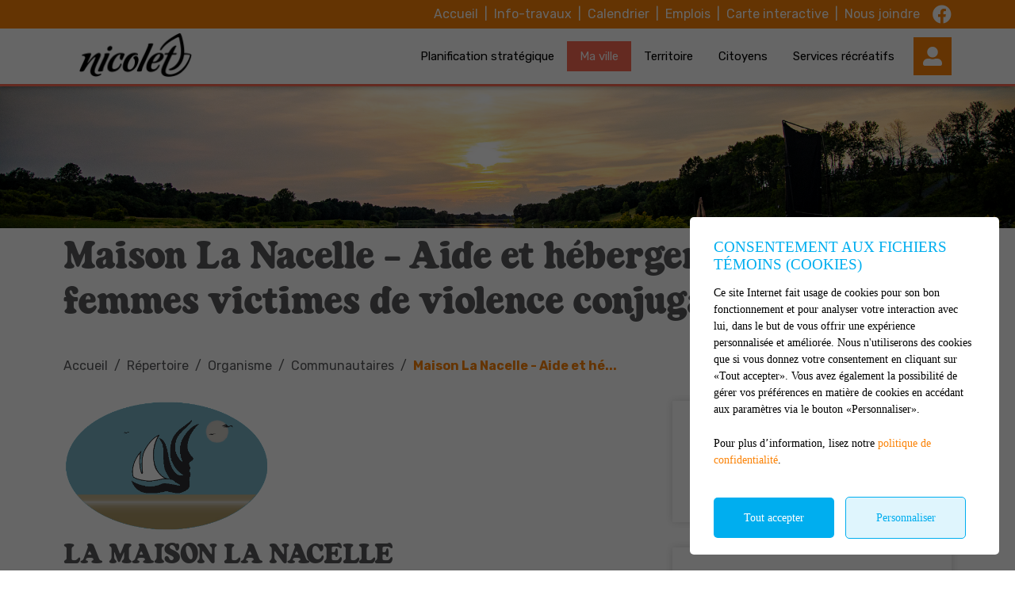

--- FILE ---
content_type: text/html; charset=UTF-8
request_url: https://nicolet.ca/fr/repertoire/1761/maison-la-nacelle
body_size: 78026
content:
<!DOCTYPE html>
<html lang="fr" data-is-indev="false">
	<head>
					<meta charset="utf-8" />
			<meta name="viewport" content="width=device-width, initial-scale=1.0">
			<title>Maison La Nacelle - Aide et hébergement pour femmes victimes de violence conjugale</title>
			<meta name="description" content="C.P. 161, Nicolet, Québec, J3T 1A1 - Tél. 819 293-6942" />
			<link id="main-style" rel="stylesheet" type="text/css" href="https://nicolet.ca/assets/css/main.css?v=145542">
							<link rel="stylesheet" type="text/css" href="https://fonts.googleapis.com/css2?family=Rubik:wght@300;400;700&display=swap">
				                <meta property="og:locale" content="fr_CA" />
                <meta property="og:title" content="Maison La Nacelle - Aide et hébergement pour femmes victimes de violence conjugale" />
                <meta property="og:description" content="C.P. 161, Nicolet, Québec, J3T 1A1 - Tél. 819 293-6942" />
                <meta property="og:url" content="https://nicolet.ca/fr/repertoire/1761/maison-la-nacelle" />
                <meta property="og:site_name" content="Ville de Nicolet" />
                <meta property="og:type" content="website">
                <meta property="twitter:card" content="summary_large_image" />
			                    <link rel="image_src" href="https://nicolet.ca/upload/page/generique.jpg"/>
                    <meta property="og:image" content="https://nicolet.ca/upload/page/generique.jpg" />
                    <meta property="og:image:secure_url" content="https://nicolet.ca/upload/page/generique.jpg" />
                <link rel="shortcut icon" href="/images/favicons/favicon.ico"><link rel="apple-touch-icon" href="/images/favicons/apple-touch-icon.png" sizes="180x180"><link rel="icon" href="/images/favicons/favicon-32x32.png" type="image/png" sizes="32x32"><link rel="icon" href="/images/favicons/favicon-16x16.png" type="image/png" sizes="16x16"><link rel="manifest" href="/images/favicons/site.webmanifest"><link rel="mask-icon" href="/images/favicons/safari-pinned-tab.svg" color="#5bbad5">                <meta name="msapplication-TileColor" content="#00aeef">
                <meta name="msapplication-config" content="/images/favicons/browserconfig.xml">
                <meta name="theme-color" content="#00aeef">
				</head>
	<body id="body" class="page-fr-repertoire" data-language="fr" data-languageid="1" data-getpage="fr/repertoire" data-currencycode="fr_CA" data-customerid="3" data-moduleid="16" data-siteurl="">
				<header class="main-header">
			<nav class="main-nav">
				<div class="main-header__left">
					<div class="main-nav__toggle">
						<div class="nav-toggle">
							<div></div>
						</div>
					</div>
					<a name="city-logo" class="main-header__logo" href="https://nicolet.ca" aria-label="Ville de Nicolet">
												<img src="/upload/client/logo_ville_nicolet_noir_fond_creve___format_png.png" alt="Ville de Nicolet - logo">
											</a>
                                                    <button type="button" class="main-header__search btn btn--square hidden-md-xl js-search__toggle"><i class="far fa-search"></i></button>
                            				</div>
				<div class="main-header__right">
					<div class="main-header__top js-nav-scroll">
						<ul class="main-nav__top">                            <li class="root">
                                <a href="/fr/accueil"    >
									Accueil                                </a>
                                                            </li>
						                            <li class="root">
                                <a href="https://nicolet.ca/fr/info-travaux"    >
									Info-travaux                                </a>
                                                            </li>
						                            <li class="root">
                                <a href="/fr/services-a-la-communaute/calendrier"    >
									Calendrier                                </a>
                                                            </li>
						                            <li class="root">
                                <a href="https://nicolet.ca/fr/emplois"    >
									Emplois                                </a>
                                                            </li>
						                            <li class="root">
                                <a href="/fr/employes-municipaux/carte-interactive"    >
									Carte interactive                                </a>
                                                            </li>
						                            <li class="root">
                                <a href="/fr/nous-joindre"    >
									Nous joindre                                </a>
                                                            </li>
						</ul>									<ul class="main-header__socials">
																									<li><a name="facebook" aria-label="facebook" rel="noopener" href="https://www.facebook.com/villedenicolet" target="_blank" onclick="return Plateform.Analytics.TrackOutboundLink('Liens externes', 'Medias sociaux', 'Visite page - facebook', 'https://www.facebook.com/villedenicolet', true);"><i class="fab fa-facebook"></i></a></li>
																							</ul>
													</div>
					<div class="main-header__bottom">
						<ul class="main-nav__bottom">                            <li class="root">
                                <a href="/fr/planification-strategique"    >
									Planification stratégique                                </a>
                                                            </li>
						                            <li class="root  -has-child  nav-list--4columns">
                                <a href="/fr/electeur-"    >
									Ma ville                                </a>
                                <div class="sub-nav nav-dropdown"><ul>                            <li class="-has-child">
                                <a href="/fr/democratie"   class="nav-item--title"  >
									Démocratie                                </a>
                                <ul class="nav-dropdown">                            <li class="">
                                <a href="/fr/membres-du-conseil"    >
									Membres du conseil                                </a>
                                                            </li>
						                            <li class="">
                                <a href="/fr/seances-du-conseil"    >
									Séances du conseil                                </a>
                                                            </li>
						                            <li class="">
                                <a href="/fr/gestion-du-territoire/budget-participatif-citoyen"    >
									Budget participatif citoyen                                </a>
                                                            </li>
						                            <li class="">
                                <a href="/fr/rapport-du-directeur-general"    >
									Rapport du directeur général                                </a>
                                                            </li>
						                            <li class="">
                                <a href="/fr/dossier-eolien"    >
									Dossier éolien                                </a>
                                                            </li>
						                            <li class="">
                                <a href="/fr/planification-strategique"    >
									Planification stratégique 2026-2030                                </a>
                                                            </li>
						                            <li class="">
                                <a href="/fr/democratie/elections"    >
									Élections municipales 2025                                </a>
                                                            </li>
						</ul>                            </li>
						                            <li class="-has-child">
                                <a href="/fr/administration"   class="nav-item--title"  >
									Administration                                </a>
                                <ul class="nav-dropdown">                            <li class="">
                                <a href="/fr/avis-public"    >
									Avis publics                                </a>
                                                            </li>
						                            <li class="">
                                <a href="/fr/services-aux-citoyens/demande-d-acces-a-l-information"    >
									Demande d'accès à l'information                                </a>
                                                            </li>
						                            <li class="">
                                <a href="/fr/accueil/buudge-tetats-financiers-rapports-de-la-mairesse"    >
									Budget - États financiers - Rapports de la mairesse                                </a>
                                                            </li>
						</ul>                            </li>
						                            <li class="-has-child">
                                <a href="/fr/decouvrir-"   class="nav-item--title"  >
									Découvrir                                </a>
                                <ul class="nav-dropdown">                            <li class="">
                                <a href="/fr/actualites"    >
									Actualités                                </a>
                                                            </li>
						                            <li class="">
                                <a href="/fr/evenements"    >
									Événements                                </a>
                                                            </li>
						                            <li class="">
                                <a href="/fr/decouvrir-nicolet"   class="nav-item--border"  >
									Découvrir Nicolet                                </a>
                                                            </li>
						                            <li class="">
                                <a href="/fr/gestion-du-territoire/s-installer"    >
									S'installer                                </a>
                                                            </li>
						</ul>                            </li>
						                            <li class="-has-child">
                                <a href="/fr/gestion-du-territoire/reglementation"   class="nav-item--title"  >
									Réglementation                                </a>
                                <ul class="nav-dropdown">                            <li class="">
                                <a href="https://nicolet.ca/fr/services-aux-citoyens/centre-documentaire/c594/reglements-municipaux/page-1"    >
									Règlements municipaux                                </a>
                                                            </li>
						                            <li class="">
                                <a href="https://nicolet.ca/fr/services-aux-citoyens/centre-documentaire/c637/politiques-municipales/page-1"    >
									Politiques municipales                                </a>
                                                            </li>
						                            <li class="">
                                <a href="/fr/deneigement"    >
									Déneigement                                </a>
                                                            </li>
						</ul>                            </li>
						                            <li class="-has-child">
                                <a href="/fr/vie-economique"   class="nav-item--title"  >
									Vie économique                                </a>
                                <ul class="nav-dropdown">                            <li class="-is-selected">
                                <a href="/fr/repertoire"    >
									Répertoire d'organismes et d'entreprises                                </a>
                                                            </li>
						                            <li class="">
                                <a href="/fr/vie-economique/plan-de-developpelement-touristique"    >
									Plan de développement touristique                                </a>
                                                            </li>
						                            <li class="">
                                <a href="/fr/vie-economique/economie-et-industries"    >
									Économie et industries                                </a>
                                                            </li>
						                            <li class="">
                                <a href="/fr/vie-economique/chambre-de-commerce"    >
									Chambre de commerce et d'industrie du Coeur-du-Québec                                </a>
                                                            </li>
						                            <li class="">
                                <a href="/fr/gestion-du-territoire/gestion-contractuelle"    >
									Gestion contractuelle (SEAO)                                </a>
                                                            </li>
						                            <li class="">
                                <a href="/fr/carte-locale-application"    >
									Votre Carte Locale                                </a>
                                                            </li>
						                            <li class="">
                                <a href="/fr/tourisme/village-relais"    >
									Village-relais                                </a>
                                                            </li>
						</ul>                            </li>
						</ul></div>                            </li>
						                            <li class="root  -has-child  nav-list--3columns">
                                <a href="/fr/gestion-du-territoire"    >
									Territoire                                </a>
                                <div class="sub-nav nav-dropdown"><ul>                            <li class="-has-child">
                                <a href="/fr/services-aux-citoyens/amenagement-durable"   class="nav-item--title"  >
									Aménagement durable                                </a>
                                <ul class="nav-dropdown">                            <li class="">
                                <a href="/fr/services-aux-citoyens/formulaire-de-demande-permis-et-certificat"    >
									Formulaire de demande (Permis et certificat)                                </a>
                                                            </li>
						                            <li class="">
                                <a href="/fr/services-aux-citoyens/amenagement-du-territoire-et-urbanisme-durable"   class="nav-item--border"  >
									Aménagement du territoire et urbanisme durable                                </a>
                                                            </li>
						                            <li class="">
                                <a href="/fr/services-aux-citoyens/informations-pertinentes"    >
									Informations pertinentes                                </a>
                                                            </li>
						</ul>                            </li>
						                            <li class="-has-child">
                                <a href="/fr/services-aux-citoyens/environnement"   class="nav-item--title"  >
									Transition écologique                                </a>
                                <ul class="nav-dropdown">                            <li class="">
                                <a href="/fr/services-aux-citoyens/environnement/bureau-de-la-transition-ecologique-et-de-l-innovation-sociale"    >
									Bureau de la transition écologique et de l'innovation sociale                                </a>
                                                            </li>
						                            <li class="">
                                <a href="/fr/services-aux-citoyens/comite-consultatif-transition"    >
									Comité consultatif sur la transition socioécologique                                </a>
                                                            </li>
						                            <li class="">
                                <a href="/fr/infrastructures-vertes"    >
									Infrastructures vertes                                </a>
                                                            </li>
						                            <li class="">
                                <a href="/fr/services-aux-citoyens/environnement/verdissement"    >
									Stratégie de verdissement                                </a>
                                                            </li>
						                            <li class="">
                                <a href="/fr/services-aux-citoyens/environnement/ecofiscalite"    >
									Écofiscalité                                </a>
                                                            </li>
						                            <li class="">
                                <a href="/fr/services-aux-citoyens/environnement/mobilite-active"    >
									Mobilité active                                </a>
                                                            </li>
						                            <li class="">
                                <a href="/fr/services-aux-citoyens/environnement/communaute-nourriciere"    >
									Le goût de Nicolet                                </a>
                                                            </li>
						                            <li class="">
                                <a href="/fr/services-aux-citoyens/environnement/foret-nourriciere"    >
									Forêt nourricière                                </a>
                                                            </li>
						                            <li class="">
                                <a href="/fr/autopartage"    >
									Autopartage                                </a>
                                                            </li>
						                            <li class="">
                                <a href="/fr/services-aux-citoyens/bornes-de-recharge-pour-vehicules-electriques"    >
									Bornes de recharge pour véhicules électriques                                </a>
                                                            </li>
						                            <li class="">
                                <a href="/fr/services-aux-citoyens/projet-pilote-ilots-de-biodiversite-"    >
									Îlots de biodiversité                                </a>
                                                            </li>
						                            <li class="">
                                <a href="/fr/plantes-envahissantes"    >
									Plantes envahissantes                                </a>
                                                            </li>
						                            <li class="">
                                <a href="/fr/conservation-volontaire"    >
									Corridor écologique                                </a>
                                                            </li>
						</ul>                            </li>
						</ul></div>                            </li>
						                            <li class="root  -has-child  nav-list--3columns">
                                <a href="/fr/services-aux-citoyens"    >
									Citoyens                                </a>
                                <div class="sub-nav nav-dropdown"><ul>                            <li class="-has-child">
                                <a href="/fr/services-municipaux"   class="nav-item--title"  >
									Services municipaux                                </a>
                                <ul class="nav-dropdown">                            <li class="">
                                <a href="/fr/gestion-du-territoire/taxes-et-evaluation"    >
									Taxes et évaluation                                </a>
                                                            </li>
						                            <li class="">
                                <a href="/fr/services-aux-citoyens/securite-publique-et-incendies"    >
									Sécurité publique et incendies                                </a>
                                                            </li>
						                            <li class="">
                                <a href="/fr/services-aux-citoyens/centrale-de-traitement-d-eau"    >
									Centrale de traitement d'eau                                </a>
                                                            </li>
						                            <li class="">
                                <a href="/fr/services-aux-citoyens/transports-en-commun"    >
									Transports en commun                                </a>
                                                            </li>
						                            <li class="">
                                <a href="/fr/services-aux-citoyens/centre-documentaire"    >
									Centre documentaire                                </a>
                                                            </li>
						                            <li class="">
                                <a href="/fr/animaux"   title="Animaux"  >
									Animaux                                </a>
                                                            </li>
						                            <li class="">
                                <a href="/fr/inondations-"    >
									Inondations - mesures d'urgence                                </a>
                                                            </li>
						</ul>                            </li>
						                            <li class="-has-child">
                                <a href="/fr/matieres-residuelles"   class="nav-item--title"  >
									Matières résiduelles                                </a>
                                <ul class="nav-dropdown">                            <li class="">
                                <a href="/fr/services-aux-citoyens/matieres-residuelles-et-recyclage"    >
									Matières résiduelles et recyclage                                </a>
                                                            </li>
						                            <li class="">
                                <a href="/fr/consommation-responsable"    >
									Consommation responsable                                </a>
                                                            </li>
						                            <li class="">
                                <a href="/fr/services-aux-citoyens/ecocentre"    >
									Écocentre                                </a>
                                                            </li>
						</ul>                            </li>
						                            <li class="-has-child">
                                <a href="/fr/juridique"   class="nav-item--title"  >
									Juridique                                </a>
                                <ul class="nav-dropdown">                            <li class="">
                                <a href="/fr/services-aux-citoyens/cour-municipale"    >
									Cour municipale                                </a>
                                                            </li>
						                            <li class="">
                                <a href="/fr/services-aux-citoyens/cour-municipale/payer-un-constat-d-infraction"    >
									Payer un constat d'infraction                                </a>
                                                            </li>
						                            <li class="">
                                <a href="/fr/services-aux-citoyens/cour-municipale/https-nicoletcafrservices-aux-citoyenscour-municipalesignification-par-avis-public"    >
									Signification par avis public                                </a>
                                                            </li>
						                            <li class="">
                                <a href="/fr/services-aux-citoyens/cour-municipale/contester-un-constat-d-infraction"    >
									Contester un constat d'infraction                                </a>
                                                            </li>
						                            <li class="">
                                <a href="/fr/reglement-eau-"    >
									Règlement eau                                </a>
                                                            </li>
						</ul>                            </li>
						</ul></div>                            </li>
						                            <li class="root  -has-child  nav-list--4columns">
                                <a href="/fr/services-a-la-communaute"    >
									Services récréatifs                                </a>
                                <div class="sub-nav nav-dropdown"><ul>                            <li class="-has-child">
                                <a href="/fr/sports-et-loisirs"   class="nav-item--title"  >
									Sports et loisirs                                </a>
                                <ul class="nav-dropdown">                            <li class="">
                                <a href="/fr/services-a-la-communaute/camp-de-jour"    >
									Camp de jour                                </a>
                                                            </li>
						                            <li class="">
                                <a href="/fr/services-a-la-communaute/acces-loisirs-nicolet"    >
									Accès-Loisirs Nicolet                                </a>
                                                            </li>
						                            <li class="">
                                <a href="/fr/services-a-la-communaute/sports-et-plein-air/arena-pierre-provencher"    >
									Aréna Pierre-Provencher                                </a>
                                                            </li>
						                            <li class="">
                                <a href="/fr/services-a-la-communaute/sports-et-plein-air/centre-sportif"    >
									Centre sportif                                </a>
                                                            </li>
						                            <li class="">
                                <a href="/fr/repertoire-d-activites"    >
									Répertoire d'activités                                </a>
                                                            </li>
						                            <li class="">
                                <a href="/fr/sports-et-terrains"    >
									Sports et terrains                                </a>
                                                            </li>
						</ul>                            </li>
						                            <li class="-has-child">
                                <a href="/fr/services-a-la-communaute/culture"   class="nav-item--title"  >
									Culture                                </a>
                                <ul class="nav-dropdown">                            <li class="">
                                <a href="/fr/services-a-la-communaute/bibliotheque-municipale"    >
									Bibliothèque municipale                                </a>
                                                            </li>
						                            <li class="">
                                <a href="/fr/services-a-la-communaute/expositions"    >
									Expositions                                </a>
                                                            </li>
						                            <li class="">
                                <a href="/fr/services-a-la-communaute/fonds-des-evenements"    >
									Fonds des événements                                </a>
                                                            </li>
						                            <li class="">
                                <a href="/fr/gestion-des-evenements"    >
									Gestion des événements                                </a>
                                                            </li>
						                            <li class="">
                                <a href="/fr/services-a-la-communaute/services-aux-artistes"    >
									Services aux artistes                                </a>
                                                            </li>
						</ul>                            </li>
						                            <li class="-has-child">
                                <a href="/fr/services-a-la-communaute/vie-communautaire"   class="nav-item--title"  >
									Vie communautaire                                </a>
                                <ul class="nav-dropdown">                            <li class="">
                                <a href="https://nicolet.ca/fr/repertoire/c702/organismes-communautaires/page-1"    >
									Organismes communautaires                                </a>
                                                            </li>
						                            <li class="">
                                <a href="/fr/services-a-la-communaute/politique-familiale"    >
									Politique familiale                                </a>
                                                            </li>
						                            <li class="">
                                <a href="https://nicolet.ca/fr/repertoire/c699/residences-et-centres-d-hebergement/page-1"    >
									Résidences et centres d'hébergement                                </a>
                                                            </li>
						                            <li class="">
                                <a href="/fr/services-a-la-communaute/municipalite-amie-des-aines"    >
									Municipalité amie des aînés (MADA)                                </a>
                                                            </li>
						                            <li class="">
                                <a href="/fr/comite-jeunesse"    >
									Comité jeunesse                                </a>
                                                            </li>
						</ul>                            </li>
						                            <li class="-has-child">
                                <a href="/fr/services-a-la-communaute/tourisme"   class="nav-item--title"  >
									Tourisme                                </a>
                                <ul class="nav-dropdown">                            <li class="">
                                <a href="https://www.tourismenicoletyamaska.com/fr/"  target="_blank"    rel="noopener" onclick="return Plateform.Analytics.TrackOutboundLink('Liens externes', 'Menu', 'Visite page - Tourisme Nicolet-Yamaska', 'https://www.tourismenicoletyamaska.com/fr/', true);">
									Tourisme Nicolet-Yamaska                                </a>
                                                            </li>
						                            <li class="">
                                <a href="https://nicolet.ca/fr/repertoire/c695/hebergement/page-1"    >
									Hébergement                                </a>
                                                            </li>
						                            <li class="">
                                <a href="/fr/tourisme/attraits-touristiques"    >
									Attraits touristiques                                </a>
                                                            </li>
						</ul>                            </li>
						</ul></div>                            </li>
						</ul>                                        <a name="header-link-account" aria-label="Mon compte" class="main-header__account" href="/fr/citoyen">
                                            <i class="fas fa-user-alt main-header__account-icon"></i>
                                            <span class="main-header__account-label">Mon compte</span>
                                        </a>
                                    									<button name="search-toggle" type="button" class="main-header__search js-search__toggle hidden-xs-sm">
										<span class="main-header__search-label">Que cherchez-vous?</span>
										<span class="main-header__search-btn"><i class="far fa-search"></i></span>
									</button>
													</div>
				</div>
			</nav>
		</header>
		<main class="main-content position-relative z-0">                        <div class="page-header">
                            <div class="page-header__inner js-flexible-content__page-header js-page-header__photos">
                                                    <div class="js-page-header__photo" data-bg-position="center" data-default-bg-position="center" data-img="/upload/banniere_site_haut__2000_x_800_px_.png" style="background-image: url(/upload/banniere_site_haut__2000_x_800_px_.png);">
                    <div class="js-page-header-photos__content home-slide__content">
                    </div>

                    </div>                            </div>
                        </div>
                                            <div>
                            <div class="container">
                                                                        <h1 class="page-title md-1">Maison La Nacelle - Aide et hébergement pour femmes victimes de violence conjugale</h1>
                                                                </div>
                                                    </div>
                        				<div class="page-content">
					<div class="container">
										<div class="breadcrumb breadcrumb--default">
					<span class="breadcrumb__toggle">Maison La Nacelle - Aide et hébergement pour femmes victimes de violence conjugale</span>
					<ol class="breadcrumb__list" itemscope="" itemtype=" https://schema.org/BreadcrumbList">
						<li itemprop="itemListElement" itemscope="" itemtype=" https://schema.org/ListItem">
							<a class="active" itemtype="https://schema.org/Thing" itemprop="item" href="/fr/accueil">
								<span itemprop="name">Accueil</span>
							</a>
							<meta itemprop="position" content="1">
						</li>
															<li itemprop="itemListElement" itemscope="" itemtype=" https://schema.org/ListItem">
										<a class="active" itemtype="https://schema.org/Thing" itemprop="item" href="/fr/repertoire/page-1">
																						<span itemprop="name">Répertoire</span>
										</a>
										<meta itemprop="position" content="2">
									</li>
																		<li itemprop="itemListElement" itemscope="" itemtype=" https://schema.org/ListItem">
										<a class="active" itemtype="https://schema.org/Thing" itemprop="item" href="/fr/repertoire/c688/organisme/page-1">
																						<span itemprop="name">Organisme</span>
										</a>
										<meta itemprop="position" content="3">
									</li>
																		<li itemprop="itemListElement" itemscope="" itemtype=" https://schema.org/ListItem">
										<a class="active" itemtype="https://schema.org/Thing" itemprop="item" href="/fr/repertoire/c702/communautaires/page-1">
																						<span itemprop="name">Communautaires</span>
										</a>
										<meta itemprop="position" content="4">
									</li>
																		<li itemprop="itemListElement" itemscope="" itemtype=" https://schema.org/ListItem">
										<a class="active" itemtype="https://schema.org/Thing" itemprop="item" href="/fr/repertoire/1761/maison-la-nacelle-aide-et-hebergement-pour-femmes-victimes-de-violence-conjugale">
																						<span itemprop="name">Maison La Nacelle - Aide et hé...</span>
										</a>
										<meta itemprop="position" content="5">
									</li>
														</ol>
				</div>
										<div class="md-2">
							<div class="row">
								<div class="col-12 col-md-7 col-lg-8">
																		<div class="zone-content">
										<p><img src="https://www.centreviolenceconjugale.org/images/logo_no_text.png" width="261" height="164" /></p>
<div id="6536cb93196ea">
<div class="content" data-varname="content">
<div class="widget widget_3 ui-sortable-handle">
<div class="container12">
<div class="grid_6">
<div class="editable" role="presentation" aria-labelledby="redactor-voice-1">
<h2>La Maison La Nacelle</h2>
<p>Depuis 1991, La Maison<strong> La Nacelle </strong>offre des services d'aide, d'accompagnement, de soutien et d'hébergement pour les femmes et les enfants victimes de violence conjugale dans 36 municipalités des MRC Nicolet-Yamaska et Bécancour.</p>
</div>
</div>
</div>
</div>
</div>
</div>
<div id="actualites" class="container12"> </div>									</div>
								</div>
								<div class="col-12 col-md-5 col-lg-4 side-widgets">
                                    <div class="side-widget">
                                        <h2 class="h3">Partager</h2>
                                                    <div class="share js-share" data-share-type="horizontal"  data-text-length="252"  data-share-btn="Partager"  data-share-url="https://nicolet.ca/fr/repertoire/1761/maison-la-nacelle-aide-et-hebergement-pour-femmes-victimes-de-violence-conjugale"  data-share-title="Maison La Nacelle - Aide et hébergement pour femmes victimes de violence conjugale"  data-share-text="La Maison La Nacelle Depuis 1991, La Maison La Nacelle offre des services d'aide, d'accompagnement, de soutien et d'hébergement pour les femmes et les enfants victimes de violence conjugale dans 36 municipalités des MRC Nicolet-Yamaska et Bécancour."  data-share-list="facebook,twitter,linkedin,email"></div>
                                                </div>
									<div class="side-widget">
																					<h3>Coordonnées</h3>

											<h4>Maison La Nacelle</h4>			<div class="is-hidden" itemprop="geo" itemscope="" itemtype="http://schema.org/GeoCoordinates">
				<div itemprop="address" itemscope itemtype="http://schema.org/PostalAddress">
					<meta itemprop="streetAddress" content="C.P. 161">
					<meta itemprop="addressLocality" content="Nicolet">
					<meta itemprop="addressRegion" content="Québec">
					<meta itemprop="postalCode" content="J3T 1A1">
				</div>
											<meta itemprop="latitude" content="46.2256219">
							<meta itemprop="longitude" content="-72.6165156">
									</div>
			<div class="md-0" itemprop="address" itemscope itemtype="http://schema.org/PostalAddress">
				<strong>
													<span itemprop="streetAddress">C.P. 161</span>
								<br class='md-0'>
															<span itemprop="addressLocality">Nicolet</span>,		            			<span itemprop="addressRegion">Québec</span>
			        										<br class='md-0'>
															<span itemprop="postalCode">J3T 1A1</span>
											</strong>
			</div>
    		<p class="md-05">				<a class="contactinfo" href="tel:18192936942" target="_blank" title="819 293-6942">
					<i class="contactinfo__icon fas fa-phone"></i>
					<span class="contactinfo__value">
						819 293-6942					</span>
				</a>
				</p><p class="md-05">				<a class="contactinfo" href="tel:18003639010" target="_blank" title="1 800 363-9010">
					<i class="contactinfo__icon fas fa-phone"></i>
					<span class="contactinfo__value">
						1 800 363-9010					</span>
				</a>
				</p><p class="md-05">				<a class="contactinfo" href="tel:18192932374" target="_blank" title="819 293-2374">
					<i class="contactinfo__icon fas fa-fax"></i>
					<span class="contactinfo__value">
						819 293-2374					</span>
				</a>
				</p><p class="md-05">				<a class="contactinfo" href="mailto:maison.lanacelle@cgocable.ca" target="_blank" title="maison.lanacelle@cgocable.ca">
					<i class="contactinfo__icon fas fa-envelope"></i>
					<span class="contactinfo__value">
						Courriel					</span>
				</a>
				</p><p class="md-05">				<a class="contactinfo" href="https://www.centreviolenceconjugale.org/accueil" target="_blank" title="Lien Web">
					<i class="contactinfo__icon fas fa-globe-americas"></i>
					<span class="contactinfo__value">
						Consultez le site Internet					</span>
				</a>
				</p>									</div>
									<div class="side-widget side-widget--map">				<div id="googlemap-ecb53e379d98d3851ddcd29fecbfa047" class="googlemap " data-guid="ecb53e379d98d3851ddcd29fecbfa047" data-latitude="" data-longitude="" data-use-cluster="1" data-zoom="14" data-use-custom-button-url="true"
					 data-name="Carte personnalisée" data-btn="Voir l'itinéraire">
					<div class="googlemap__canvas" id="googlemap__canvas-ecb53e379d98d3851ddcd29fecbfa047"></div>
					<div class="googlemap__card">
						<div class="googlemap-card__close">X</div>
						<div class="googlemap-card__content"></div>
						<div class="googlemap-card__control">
							<div class="googlemap-card__prev googlemap-card__arrow"><i class="far fa-angle-left"></i>
							</div>
							<div class="googlemap-card__pager">
								<span class="googlemap-card-pager__current">1</span>
								<span class="googlemap-card-pager__total">1</span>
							</div>
							<div class="googlemap-card__next googlemap-card__arrow"><i class="far fa-angle-right"></i>
							</div>
						</div>
					</div>
					<input type="hidden" class="js-googlemap-mapstyle" value='[{"featureType": "administrative.country", "elementType": "labels.text", "stylers": [{"visibility": "off"} ] }, {"featureType": "administrative.province", "elementType": "all", "stylers": [{"visibility": "on"} ] }, {"featureType": "administrative.province", "elementType": "labels.text", "stylers": [{"visibility": "off"} ] }, {"featureType": "administrative.locality", "elementType": "labels.text", "stylers": [{"visibility": "off"}, {"hue": "#ff0000"} ] }, {"featureType": "administrative.neighborhood", "elementType": "geometry.fill", "stylers": [{"hue": "#ff0000"} ] }, {"featureType": "administrative.land_parcel", "elementType": "all", "stylers": [{"visibility": "off"} ] }, {"featureType": "landscape.man_made", "elementType": "all", "stylers": [{"visibility": "off"} ] }, {"featureType": "landscape.man_made", "elementType": "geometry.fill", "stylers": [{"hue": "#ff0000"} ] }, {"featureType": "landscape.natural.landcover", "elementType": "geometry.fill", "stylers": [{"hue": "#ff0000"} ] }, {"featureType": "landscape.natural.terrain", "elementType": "labels.text", "stylers": [{"hue": "#ff0000"} ] }, {"featureType": "poi", "elementType": "labels", "stylers": [{"visibility": "off"} ] }, {"featureType": "poi.park", "elementType": "geometry.fill", "stylers": [{"color": "#a2c061"} ] }, {"featureType": "road", "elementType": "all", "stylers": [{"visibility": "on"}, {"hue": "#ff0000"} ] }, {"featureType": "road", "elementType": "geometry", "stylers": [{"visibility": "on"}, {"hue": "#87ff00"} ] }, {"featureType": "road", "elementType": "geometry.fill", "stylers": [{"visibility": "simplified"}, {"color": "#d27800"}, {"saturation": "-36"}, {"lightness": "60"}, {"weight": "1.84"}, {"gamma": "1.00"} ] }, {"featureType": "road", "elementType": "geometry.stroke", "stylers": [{"visibility": "on"}, {"color": "#d64f00"} ] }, {"featureType": "road", "elementType": "labels", "stylers": [{"visibility": "simplified"}, {"lightness": 20 } ] }, {"featureType": "road", "elementType": "labels.text.fill", "stylers": [{"color": "#000000"}, {"visibility": "on"} ] }, {"featureType": "road", "elementType": "labels.icon", "stylers": [{"hue": "#ff0000"} ] }, {"featureType": "road.highway", "elementType": "geometry", "stylers": [{"hue": "#f49935"} ] }, {"featureType": "road.highway", "elementType": "labels", "stylers": [{"visibility": "simplified"} ] }, {"featureType": "road.highway.controlled_access", "elementType": "geometry.fill", "stylers": [{"hue": "#ff0000"} ] }, {"featureType": "road.arterial", "elementType": "geometry", "stylers": [{"hue": "#fad959"} ] }, {"featureType": "road.arterial", "elementType": "labels", "stylers": [{"visibility": "off"} ] }, {"featureType": "road.local", "elementType": "geometry", "stylers": [{"visibility": "simplified"} ] }, {"featureType": "road.local", "elementType": "labels", "stylers": [{"visibility": "simplified"} ] }, {"featureType": "transit", "elementType": "all", "stylers": [{"visibility": "off"} ] }, {"featureType": "transit.line", "elementType": "geometry.fill", "stylers": [{"hue": "#ff0000"} ] }, {"featureType": "water", "elementType": "all", "stylers": [{"hue": "#a1cdfc"}, {"saturation": 30 }, {"lightness": 49 } ] }, {"featureType": "water", "elementType": "geometry.fill", "stylers": [{"color": "#7598bd"} ] }]'>
				</div>
			<script type="text/javascript">
                var gmapdataecb53e379d98d3851ddcd29fecbfa047 = {"46.2256219_-72.6165156":[{"Address":"C.P. 161, Nicolet, Qu\u00e9bec, J3T 1A1","Latitude":"46.2256219","Longitude":"-72.6165156","IconUrl":"https:\/\/municipalitesenligne.com\/assets\/images\/map-marker\/group-hands-up.png","Title":"Maison La Nacelle - Aide et h\u00e9bergement pour femmes victimes de violence conjugale","Html":"<strong>C.P. 161<br class=&#39;mt-0&#39;>Nicolet, Qu\u00e9bec<br class=&#39;mt-0&#39;>J3T 1A1<\/strong>","Url":"","StyledMapText":"Ville de Nicolet","Number":1,"resizeIcon":true,"IconWidth":42,"IconHeight":53}]};
			</script>
			</div>								</div>
							</div>
						</div>
					</div>
				</div>
								</main>
		<div id="adncomm-core-cookies-box-contain">
	<div id="adncomm-core-cookies-box">
		<div class="adncomm-core-cookies-box-text">
			<h4>Consentement aux fichiers témoins (cookies)</h4>
			<p>Ce site Internet fait usage de cookies pour son bon fonctionnement et pour analyser votre interaction avec lui, dans le but de vous offrir une expérience personnalisée et améliorée. Nous n'utiliserons des cookies que si vous donnez votre consentement en cliquant sur &laquo;Tout accepter&raquo;. Vous avez également la possibilité de gérer vos préférences en matière de cookies en accédant aux paramètres via le bouton &laquo;Personnaliser&raquo;.</p>
			<p>Pour plus d’information, lisez notre <a href="/fr/conditions">politique de confidentialité</a>.</p>
		</div>
		<div class="adncomm-core-cookies-box-button">
			<button id="adncomm-core-cookies-box-button-accept">Tout accepter</button>
			<button id="adncomm-core-cookies-box-button-personnaliser">Personnaliser</button>
		</div>
	</div>

	<div id="adncomm-core-cookies-box-list">
		<div class="adncomm-core-cookies-box-text">
			<h4>Personnalisation des fichiers témoins (cookies)</h4>
		</div>

		<div class="adncomm-core-cookies-box-list-item">
			<h5 data-cookie-value="necessaires"><i class="fas fa-chevron-down"></i> Nécessaires (obligatoire) <input type="checkbox" style="opacity:0.6;cursor: not-allowed;" checked disabled></h5>
			<div class="adncomm-core-cookies-box-list-item-content" style="display: none;">
				<p>Les cookies nécessaires sont cruciaux pour les fonctions de base du site Web et celui-ci ne fonctionnera pas comme prévu sans eux. Ces cookies ne stockent aucune donnée personnellement identifiable.</p>
				<table>
					<tr>
						<td>Nom</td>
						<td>Domaine</td>
						<td>Expiration</td>
						<td>Description</td>
					</tr>
					<tr>
						<td>Cookies</td>
						<td>nicolet.ca</td>
						<td>1 an</td>
						<td>Cookie qui enregistre votre consentement aux cookies.</td>
					</tr>
					<tr>
						<td>Google Maps</td>
						<td>nicolet.ca, *.google.com</td>
						<td>1 mois</td>
						<td>Ce cookie est crucial pour le bon fonctionnement des cartes Google Maps, assurant ainsi une expérience de navigation cartographique fluide et efficace pour les utilisateurs.</td>
					</tr>
										<tr>
						<td>Google Fonts</td>
						<td>fonts.googleapis.com, fonts.gstatic.com</td>
						<td>1 an</td>
						<td>Cookie pour le fonctionnement des polices d'écriture Google Fonts.</td>
					</tr>
					<tr>
						<td>Font Awesome</td>
						<td>*.fontawesome.com</td>
						<td>1 an</td>
						<td>Cookie pour le fonctionnement des icônes Font Awesome.</td>
					</tr>
																			</table>
			</div>
		</div>

		<div class="adncomm-core-cookies-box-list-item">
			<h5 data-cookie-value="analytiques"><i class="fas fa-chevron-down"></i> Analytiques <input type="checkbox" checked></h5>
			<div class="adncomm-core-cookies-box-list-item-content" style="display: none;">
				<p>Les cookies analytiques sont utilisés pour comprendre comment les visiteurs interagissent avec le site Web. Ces cookies aident à fournir des informations sur les métriques telles que le nombre de visiteurs, le taux de rebond, la source de trafic, etc.</p>
								<table>
					<tr>
						<td>Nom</td>
						<td>Domaine</td>
						<td>Expiration</td>
						<td>Description</td>
					</tr>
										<tr>
						<td>Google Analytics</td>
						<td>nicolet.ca, *.google-analytics.com</td>
						<td>2 ans, 24 heures</td>
						<td>Ce cookie est utilisé pour collecter des statistiques sur le site web et suivre les taux de conversion et la navigation des utilisateurs sur le site.</td>
					</tr>
																									
				</table>
							</div>
		</div>

		<div class="adncomm-core-cookies-box-list-item">
			<h5 data-cookie-value="publicitaires"><i class="fas fa-chevron-down"></i> Publicitaires <input type="checkbox" checked></h5>
			<div class="adncomm-core-cookies-box-list-item-content" style="display: none;">
				<p>Les cookies publicitaires sont utilisés pour fournir aux visiteurs des publicités et des campagnes marketing pertinentes. Ces cookies suivent les visiteurs sur les sites Web et collectent des informations pour fournir des publicités personnalisées.</p>
							</div>
		</div>
<!--
		<div class="adncomm-core-cookies-box-list-item">
			<h5 data-cookie-value="autres"><i class="fas fa-chevron-down"></i> Autres <input type="checkbox" checked></h5>
			<div class="adncomm-core-cookies-box-list-item-content" style="display: none;">
			</div>
		</div>
-->
		<div class="adncomm-core-cookies-list-button">
			<button id="adncomm-core-cookies-list-button-accept">Tout accepter</button>
			<button id="adncomm-core-cookies-list-button-reject">Tout rejeter</button>
			<button id="adncomm-core-cookies-list-button-personnaliser">Enregistrer</button>
		</div>

		<div class="adncomm-core-cookies-footer">
			<p>Propulsé par <a href="https://adncomm.com/" target="_blank">
				<img src="/imagesbase/adncomm-logo-large-cookie.png" alt="ADN Communication" style="width: 160px;height: auto;display: inline-block;transform: translateY(-2px);margin-left: 2px;">
			</a></p>
		</div>
	</div>

</div>
<style>
	#adncomm-core-cookies-box-contain {
		position: fixed;
		top: 0;
		left: 0;
		width: 100%;
		height: 100%;
		background-color: rgba(0,0,0,0.6);
		z-index: 99999;
		display: none;
		animation: AdnCookieContain 1.5s;
		transition: opacity 0.5s;
		margin-top: 0;
	}
	@keyframes AdnCookieContain {
		0% {
			opacity: 0;
		}
		50% {
			opacity: 0;
		}
		100% {
			opacity: 1;
		}
	}
	@keyframes AdnCookieContainFast {
		0% {
			opacity: 0;
		}
		100% {
			opacity: 1;
		}
	}
	#adncomm-core-cookies-box {
		position: absolute;
		bottom: 20px;
		right: 20px;
		background-color: #fff;
		padding: 20px 30px;
		border-radius: 5px;
		width: 390px;
		animation: AdnCookieBox 2s;
		transition: opacity 0.5s;
	}
	@media(max-width:742px) {
		#adncomm-core-cookies-box {
			position: absolute;
			bottom: 20px;
			left: 20px;
			width: calc(100% - 40px);
		}
	}
	@keyframes AdnCookieBox {
		0% {
			opacity: 0;
			transform: translateY(100px);
		}
		50% {
			opacity: 0;
			transform: translateY(100px);
		}
		100% {
			opacity: 1;
			transform: translateY(0px);
		}
	}
	#adncomm-core-cookies-box:before {
		content: "";
		background-color: #0000009c;
		top: 0;
		left: 0;
		width: 100%;
		height: 100%;
		z-index: 99999;
		position: absolute;
		border-radius: 5px;
		display: none;
		animation: AdnCookieBoxBefore 0.5s;
	}
	@keyframes AdnCookieBoxBefore {
		0% {
			opacity: 0;
		}
		100% {
			opacity: 1;
		}
	}
	#adncomm-core-cookies-box h4 {
		font-family: "poppins";
		font-size: 1.2em;
		margin-bottom: 0.5em;
		margin-top: 7px;
		color: #00aeef;
	}
	#adncomm-core-cookies-box p {
		font-family: "poppins";
		font-size: 14px;
		line-height: 1.5;
		margin-bottom: 22px;
		color: black;
	}
	@media(max-width:742px) {
		#adncomm-core-cookies-box p {
			font-size: 12px;
			line-height: 1.4;
		}
	}

	.adncomm-core-cookies-box-button button {
		padding: 15px 0px !important;
		width: calc(50% - 10px - 3px);
	}
	#adncomm-core-cookies-box-button-accept {
		background-color: #00aeef;
		color: #fff;
		border: none;
		margin-right: 5px;
		border-radius: 5px;
		font-family: "poppins";
		font-size: 14px;
		cursor: pointer;
		transition-duration: 0.3s;
	}
	#adncomm-core-cookies-box-button-accept:hover {
		opacity: 0.9;
	}
	#adncomm-core-cookies-box-button-personnaliser {
		background-color: #00aeef20;
		color: #00aeef;
		border: 1px solid #00aeef;
		margin-left: 5px;
		border-radius: 5px;
		font-family: "poppins";
		font-size: 14px;
		cursor: pointer;
		transition-duration: 0.3s;
	}
	#adncomm-core-cookies-box-button-personnaliser:hover {
		background-color: #00aeef50;
	}

	#adncomm-core-cookies-box-list {
		position: absolute;
		top: 50%;
		left: 50%;
		transform: translate(-50%, -50%);
		background-color: #fff;
		padding: 25px 38px;
		border-radius: 7px;
		width: 750px;
		display: none;
		position:relative;
		z-index: 99999;
	}
	@media(max-width:742px) {
		#adncomm-core-cookies-box-list {
			width: calc(100% - 40px);
			padding: 18px 24px;
		}
	}
	@keyframes AdnCookieList {
		0% {
			opacity: 0;
			transform: translate(-50%, -30%);
		}
		100% {
			opacity: 1;
			transform: translate(-50%, -50%);
		}
	}
	.adncomm-core-cookies-box-list-item-icon {
		width: 1em;
		position:absolute;
		right: 47px;
		top: 70px;
	}
	#adncomm-core-cookies-box-list h4 {
		font-family: "poppins";
		font-size: 1.2em;
		margin-bottom: 20px;
		color: #00aeef;
	}
	#adncomm-core-cookies-box-list p {
		font-size: 14px;
		line-height: 1.5;
		margin-bottom: 22px;
	}

	.adncomm-core-cookies-box-list-item {
		padding: 5px 20px;
		background-color: #b7b7b721;
		border: none;
		border-radius: 5px;
		margin-bottom: 10px;
		transition-duration: 0.3s;
	}
	.adncomm-core-cookies-box-list-item:hover {
		background-color: #00aeef20;
	}
	.adncomm-core-cookies-box-list-item h5 {
		font-family: "poppins";
		font-size: 15px;
		font-weight: 500;
		color: #000;
		cursor: pointer;
		width: 100%;
		padding-top: 10px;
		padding-bottom: 10px;
        line-height: 1;
        margin-bottom: 2px;
        margin-top: 2px;
	}
	.adncomm-core-cookies-box-list-item h5 i {
		margin-right: 10px;
		font-size: 14px;
		pointer-events: none;
	}
	.adncomm-core-cookies-box-list-item h5 input {
		margin-left: 10px;
		margin-right: 0px;
		vertical-align: middle;
		float: right;
	}
	.adncomm-core-cookies-box-list-item h5 input[type="checkbox"] {
		-webkit-appearance: none;
		-moz-appearance: none;
		appearance: none;
		width: 20px;
		height: 20px;
		border: 1px solid #000;
		border-radius: 5px;
		outline: none;
		transition-duration: 0.3s;
		cursor: pointer;
		margin-top: 0;
		padding: 0;
	}
	.adncomm-core-cookies-box-list-item h5 input[type="checkbox"]:checked {
		background-color: #00aeef;
		border: 1px solid #00aeef;
	}
	.adncomm-core-cookies-box-list-item h5 input[type="checkbox"]:checked:after {
		content: '\f00c';
		font-family: 'Font Awesome 5 Pro';
		display: block;
		width: 10px;
		height: 10px;
		margin: 3px;
		color: #fff !important;
		text-align: center;
		line-height: 8px;
		font-size: 12px;
		transform: translateY(2px);
	}
	@media(max-width:742px) {
		.adncomm-core-cookies-box-list-item h5 input[type="checkbox"]:checked:after {
			font-size: 10px;
		}
	}

	.adncomm-core-cookies-box-list-item-content {
		display: none;
		clear: both;
		margin-top: 20px;
		max-height: 40vh;
		overflow-y: auto;
	}
	.adncomm-core-cookies-box-list-item-content p {
		font-family: "poppins";
		font-size: 14px;
		line-height: 1.5;
		margin-bottom: 22px;
		color: black;
	}
	.adncomm-core-cookies-box-list-item-content table {
		width: 100%;
		border-collapse: collapse;
	}
	.adncomm-core-cookies-box-list-item-content table tr td {
		border: 1px solid rgba(0, 0, 0, 0.4);
		padding: 7px !important;
	}
	.adncomm-core-cookies-box-list-item-content table tr td:first-child {
		font-weight: bold;
	}
	.adncomm-core-cookies-box-list-item-content table tr td {
		font-family: "poppins";
		font-size: 13px;
		color: black;
	}

	.adncomm-core-cookies-list-button {
		margin-top: 20px;
	}
	.adncomm-core-cookies-list-button button {
		padding: 15px 0px !important;
		width: calc(25% - 15px - 2px);
		margin-bottom: 7px;
	}
	@media(max-width:742px) {
		.adncomm-core-cookies-list-button button {
			width: calc(100% - 0px - 2px);
		}
	}
	#adncomm-core-cookies-list-button-accept {
		background-color: #00aeef;
		color: #fff;
		border: none;
		margin-right: 5px;
		border-radius: 5px;
		font-family: "poppins";
		font-size: 14px;
		cursor: pointer;
	}
	#adncomm-core-cookies-list-button-accept:hover {
		opacity: 0.9;
	}
	@media(max-width:742px) {
		#adncomm-core-cookies-list-button-accept {
			margin-right: 5px;
			margin-bottom: 10px;
			width: calc(50% - 5px - 3px);
		}
	}
	#adncomm-core-cookies-list-button-reject {
		background-color: #00aeef20;
		color: #00aeef;
		border: 1px solid #00aeef;
		margin-left: 5px;
		margin-right: calc(25% - 5px - 2px);
		border-radius: 5px;
		font-family: "poppins";
		font-size: 14px;
		cursor: pointer;
	}
	#adncomm-core-cookies-list-button-reject:hover {
		background-color: #00aeef40;
	}
	@media(max-width:742px) {
		#adncomm-core-cookies-list-button-reject {
			margin-left: 5px;
			margin-right: 0px;
			margin-bottom: 10px;
			width: calc(50% - 5px - 3px);
		}
	}
	#adncomm-core-cookies-list-button-personnaliser {
		background-color: #00aeef20;
		color: #00aeef;
		border: 1px solid #00aeef;
		margin-left: 5px;
		border-radius: 5px;
		font-family: "poppins";
		font-size: 14px;
		cursor: pointer;
	}
	#adncomm-core-cookies-list-button-personnaliser:hover {
		background-color: #00aeef40;
	}
	@media(max-width:742px) {
		#adncomm-core-cookies-list-button-personnaliser {
			margin-left: 0px;
			margin-bottom: 10px;
		}
	}

	.adncomm-core-cookies-footer {
		margin-top: 20px;
		margin-bottom: -26px;
		background-color: #b7b7b721;
		width: calc(100% + 38px + 38px);
		margin-left: -38px;
		padding: 11px;
		border-radius: 0px 0px 7px 7px;
	}
	@media(max-width:742px) {
		.adncomm-core-cookies-footer {
			margin-top: 10px;
			margin-bottom: -18px;
		}
	}
	.adncomm-core-cookies-footer p {
		text-align: center;
		margin: 0 !important;
		color: black;
		font-family: "poppins";
		font-size: 12px !important;
	}
	@media(max-width:742px) {
		.adncomm-core-cookies-footer p {
			font-size: 11px !important;
		}
	}
	.adncomm-core-cookies-footer p a {
		color: #00aeef;
	}

</style>
<script src='https://kit.fontawesome.com/214fe18db0.js?ver=3.16.2' id='font-awesome-pro-js'></script>
<script>
	function adncomm_getCookie(name) {
		var nameEQ = name + "=";
		var ca = document.cookie.split(';');
		for (var i = 0; i < ca.length; i++) {
			var c = ca[i];
			while (c.charAt(0) === ' ') c = c.substring(1, c.length);
			if (c.indexOf(nameEQ) === 0) return c.substring(nameEQ.length, c.length);
		}
		return null;
	}

	document.addEventListener("DOMContentLoaded", function () {
		if (adncomm_getCookie('adncomm-cookies-analytiques') === 'accept') {
			var analytiquesCheckbox = document.querySelector('.adncomm-core-cookies-box-list-item h5[data-cookie-value="analytiques"] input[type="checkbox"]');
			if (analytiquesCheckbox) {
				analytiquesCheckbox.checked = true;
			}
		} else if (adncomm_getCookie('adncomm-cookies-analytiques') === 'reject') {
			var analytiquesCheckbox = document.querySelector('.adncomm-core-cookies-box-list-item h5[data-cookie-value="analytiques"] input[type="checkbox"]');
			if (analytiquesCheckbox) {
				analytiquesCheckbox.checked = false;
			}
		}
		if (adncomm_getCookie('adncomm-cookies-publicitaires') === 'accept') {
			var publicitairesCheckbox = document.querySelector('.adncomm-core-cookies-box-list-item h5[data-cookie-value="publicitaires"] input[type="checkbox"]');
			if (publicitairesCheckbox) {
				publicitairesCheckbox.checked = true;
			}
		} else if (adncomm_getCookie('adncomm-cookies-publicitaires') === 'reject') {
			var publicitairesCheckbox = document.querySelector('.adncomm-core-cookies-box-list-item h5[data-cookie-value="publicitaires"] input[type="checkbox"]');
			if (publicitairesCheckbox) {
				publicitairesCheckbox.checked = false;
			}
		}
		if (adncomm_getCookie('adncomm-cookies-autres') === 'accept') {
			var autresCheckbox = document.querySelector('.adncomm-core-cookies-box-list-item h5[data-cookie-value="autres"] input[type="checkbox"]');
			if (autresCheckbox) {
				autresCheckbox.checked = true;
			}
		} else if (adncomm_getCookie('adncomm-cookies-autres') === 'reject') {
			var autresCheckbox = document.querySelector('.adncomm-core-cookies-box-list-item h5[data-cookie-value="autres"] input[type="checkbox"]');
			if (autresCheckbox) {
				autresCheckbox.checked = false;
			}
		}

		document.querySelectorAll('.adncomm-core-cookies-box-list-item h5').forEach(item => {
			item.addEventListener('click', event => {
				if (event.target.tagName == 'INPUT') {
					return;
				}
				var parent = item.parentNode;
				var content = parent.querySelector('.adncomm-core-cookies-box-list-item-content');
				var contenticon = event.target.querySelector('i');
				if (content.style.display == 'none') {
					content.style.display = 'block';
					contenticon.style.transform = 'rotate(180deg)translateY(3px)';
				} else {
					content.style.display = 'none';
					contenticon.style.transform = 'rotate(0deg)translateY(0px)';
				}
				document.querySelectorAll('.adncomm-core-cookies-box-list-item-content').forEach(item => {
					if (item != content) {
						item.style.display = 'none';
						var contenticon = item.parentNode.querySelector('i');
						contenticon.style.transform = 'rotate(0deg)';
					}
				})
			})
		})

		document.getElementById('adncomm-core-cookies-box-button-accept').addEventListener('click', function() {
			document.cookie = "adncomm-cookies=accept; expires=Wed, 20 Jan 2027 14:55:43; path=/";

			var checkboxes = document.querySelectorAll('.adncomm-core-cookies-box-list-item h5 input[type="checkbox"]');
			checkboxes.forEach(item => {
				var cookieitemname = item.parentNode.getAttribute('data-cookie-value');
				cookieitemname = cookieitemname.replace(/\s/g, '');

				if (cookieitemname == 'necessaires') {
					return;
				}
				if (document.cookie.indexOf('adncomm-cookies-' + cookieitemname + '=') > -1) {
					document.cookie = "adncomm-cookies-" + cookieitemname + '=; expires=Thu, 01 Jan 1970 00:00:00 UTC; path=/;';
				}
				document.cookie = "adncomm-cookies-" + cookieitemname + '=accept; expires=Wed, 20 Jan 2027 14:55:43; path=/';
			});
			document.getElementById('adncomm-core-cookies-box-contain').style.display = 'none';
		});

		if (document.cookie.indexOf('adncomm-cookies=accept') > -1) {
			document.getElementById('adncomm-core-cookies-box-contain').style.display = 'none';
		} else if (document.cookie.indexOf('adncomm-cookies=reject') > -1) {
			document.getElementById('adncomm-core-cookies-box-contain').style.display = 'none';
		} else {
			document.getElementById('adncomm-core-cookies-box-contain').style.display = 'block';

		}

		document.getElementById('adncomm-core-cookies-box-button-personnaliser').addEventListener('click', function() {
			var style = document.createElement('style');
			style.innerHTML = '#adncomm-core-cookies-box:before { display: block !important; }';
			document.head.appendChild(style);
			document.getElementById('adncomm-core-cookies-box').style.pointerEvents = 'none';
			document.getElementById('adncomm-core-cookies-box-list').style.display = 'block';
			document.getElementById('adncomm-core-cookies-box-list').style.animation = 'AdnCookieList 0.8s';
		});

		document.getElementById('adncomm-core-cookies-list-button-accept').addEventListener('click', function() {
			document.cookie = "adncomm-cookies=accept; expires=Wed, 20 Jan 2027 14:55:43; path=/";

			var checkboxes = document.querySelectorAll('.adncomm-core-cookies-box-list-item h5 input[type="checkbox"]');
			checkboxes.forEach(item => {
				var cookieitemname = item.parentNode.getAttribute('data-cookie-value');
				cookieitemname = cookieitemname.replace(/\s/g, '');

				if (cookieitemname == 'necessaires') {
					return;
				}

				if (document.cookie.indexOf('adncomm-cookies-' + cookieitemname + '=') > -1) {
					document.cookie = "adncomm-cookies-" + cookieitemname + '=; expires=Thu, 01 Jan 1970 00:00:00 UTC; path=/;';
				}

				document.cookie = "adncomm-cookies-" + cookieitemname + '=accept; expires=Wed, 20 Jan 2027 14:55:43; path=/';
			});
			document.getElementById('adncomm-core-cookies-box-contain').style.display = 'none';
				setTimeout(function() {
				if (window.location.hash == '#gerer-mes-temoins-cookies') {
					history.replaceState(null, null, ' ');
				}
			}, 100);
		});

		document.getElementById('adncomm-core-cookies-list-button-reject').addEventListener('click', function() {
			document.cookie = "adncomm-cookies=reject; expires=Wed, 20 Jan 2027 14:55:43; path=/";

			var checkboxes = document.querySelectorAll('.adncomm-core-cookies-box-list-item h5 input[type="checkbox"]');
			checkboxes.forEach(item => {
				var cookieitemname = item.parentNode.getAttribute('data-cookie-value');
				cookieitemname = cookieitemname.replace(/\s/g, '');

				if (cookieitemname == 'necessaires') {
					return;
				}
				if (document.cookie.indexOf('adncomm-cookies-' + cookieitemname + '=') > -1) {
					document.cookie = "adncomm-cookies-" + cookieitemname + '=; expires=Thu, 01 Jan 1970 00:00:00 UTC; path=/;';
				}
				document.cookie = "adncomm-cookies-" + cookieitemname + '=reject; expires=Wed, 20 Jan 2027 14:55:43; path=/';
			});
			document.getElementById('adncomm-core-cookies-box-contain').style.display = 'none';

			setTimeout(function() {
				if (window.location.hash == '#gerer-mes-temoins-cookies') {
					history.replaceState(null, null, ' ');
				}
				location.reload();
			}, 100);
		});

		document.getElementById('adncomm-core-cookies-list-button-personnaliser').addEventListener('click', function() {
			var checkboxes = document.querySelectorAll('.adncomm-core-cookies-box-list-item h5 input[type="checkbox"]');
			checkboxes.forEach(item => {
				var cookieitemname = item.parentNode.getAttribute('data-cookie-value');
				cookieitemname = cookieitemname.replace(/\s/g, '');

				if (cookieitemname == 'necessaires') {
					return;
				}

				if (item.checked) {
					if (document.cookie.indexOf('adncomm-cookies-' + cookieitemname + '=') > -1) {
						document.cookie = "adncomm-cookies-" + cookieitemname + '=; expires=Thu, 01 Jan 1970 00:00:00 UTC; path=/;';
					}
					document.cookie = "adncomm-cookies-" + cookieitemname + '=accept; expires=Wed, 20 Jan 2027 14:55:43; path=/';

				} else {
					if (document.cookie.indexOf('adncomm-cookies-' + cookieitemname + '=') > -1) {
						document.cookie = "adncomm-cookies-" + cookieitemname + '=; expires=Thu, 01 Jan 1970 00:00:00 UTC; path=/;';
					}
					document.cookie = "adncomm-cookies-" + cookieitemname + '=reject; expires=Wed, 20 Jan 2027 14:55:43; path=/';
				}
			});

			document.cookie = "adncomm-cookies=reject; expires=Wed, 20 Jan 2027 14:55:43; path=/";
			document.getElementById('adncomm-core-cookies-box-contain').style.display = 'none';

			setTimeout(function() {
				if (window.location.hash == '#gerer-mes-temoins-cookies') {
					history.replaceState(null, null, ' ');
				}
				location.reload();
			}, 100);
		});

		document.getElementById('adncomm_manage_my_cookies').addEventListener('click', function(event) {
			event.preventDefault();

			document.getElementById('adncomm-core-cookies-box-contain').style.display = 'block';
			document.getElementById('adncomm-core-cookies-box-contain').style.opacity = '1';
			document.getElementById('adncomm-core-cookies-box-list').style.opacity = '1';
			document.getElementById('adncomm-core-cookies-box-contain').style.animation = 'AdnCookieContainFast 0.7s';
			document.getElementById('adncomm-core-cookies-box').style.opacity = '0';
			document.getElementById('adncomm-core-cookies-box').style.animation = 'none';
			document.getElementById('adncomm-core-cookies-box-list').style.display = 'block';
		});

		document.getElementById('adncomm-core-cookies-box-contain').addEventListener('click', function(event) {
			if (event.target.closest('#adncomm-core-cookies-box-list') == null) {

				if (document.getElementById('adncomm-core-cookies-box-list').style.display == 'block') {
					if (document.getElementById('adncomm-core-cookies-box').style.opacity == '0') {
						document.getElementById('adncomm-core-cookies-box-list').style.opacity = '0';
						document.getElementById('adncomm-core-cookies-box-contain').style.opacity = '0';
						setTimeout(function() {
							document.getElementById('adncomm-core-cookies-box-list').style.display = 'none';
							document.getElementById('adncomm-core-cookies-box-contain').style.display = 'none';
						}, 400);
					}
				}
			}
		});
	});


</script>
		<footer class="main-footer">
			<div class="main-footer__top">
				<div class="container">
					<div class="row">
						<div class="main-footer__col main-footer__col--left">
							<a class="main-footer__logo" href="https://nicolet.ca"><img loading="lazy" src="/upload/client/nicolet-logo-white.png" alt="Ville de Nicolet - logo"></a>
						</div>
						<div class="main-footer__col main-footer__col--text">
							<div class="main-footer__address">
								<h6 class="main-footer__title">Ville de Nicolet</h6>
								<p class="mt-0">180, rue de Monseigneur-Panet <br>Nicolet (Québec) <br>J3T 1S6</p>
							</div>
							<div class="main-footer__contact-info">
																		<p class="mt-0"><strong>Téléphone&nbsp;: </strong><a href="tel:8192936901" onclick="return Plateform.Analytics.TrackOutboundLink('Contact', 'Appel telephonique', '819 293-6901 - Bas de page', 'tel:8192936901', false);">819&nbsp;293&#8209;6901</a></p>
																				<p class="mt-0"><strong>Télécopieur&nbsp;: </strong><a href="tel:8192936767">819&nbsp;293&#8209;6767</a></p>
																				<p class="mt-0"><strong>Courriel&nbsp;: </strong><a href="mailto:communication@nicolet.ca" onclick="return Plateform.Analytics.TrackOutboundLink('Contact', 'Clic sur courriel', 'communication@nicolet.ca', 'mailto:communication@nicolet.ca', true);">communication@nicolet.ca</a></p>
										
								<div class="main-footer__manage-cookies">
									<p class="mt-0"><strong><a id="adncomm_manage_my_cookies" href="#gerer-mes-temoins-cookies">Gérer mes témoins (cookies)</a></strong></p>
								</div>

							</div>
							
						</div>
														<div class="main-footer__col main-footer__col--right">
																				<div class="main-footer__logos">
																										<div class="p-05 mt-0">
																															<img loading="lazy" src="/images/village-relais-logo.png" alt="Logo">
																													</div>
																												<div class="p-05 mt-0">
															<a rel="noopener" href="http://www.mrcnicolet-yamaska.qc.ca/" target="_blank">																<img loading="lazy" src="/images/mrc-nicolet-yamaska-logo.png" alt="Logo">
															</a>														</div>
																												<div class="p-05 mt-0">
															<a rel="noopener" href="https://www.icionfaitbougerleschoses.com/" target="_blank">																<img loading="lazy" src="/images/cdq-logo.png" alt="Logo">
															</a>														</div>
																									</div>
																			</div>
													</div>
				</div>
			</div>
			<div class="main-footer__bottom">
						<span class="main-footer__copyright">©2026 <a href="https://nicolet.ca">Ville de Nicolet</a>,<br class="hidden-lg hidden-xl"> Tous droits réservés | <a href="/fr/conditions">Conditions d'utilisation et politique de confidentialité</a></span>
		<div class="mt-sm-0">
						<div id="adn-signature">
				<style>
					@import url('https://fonts.googleapis.com/css?family=Lato&display=swap');

					#adn-signature {
						display: inline-flex;
						align-items: center;
						margin: 0;
					}

					#adn-signature * {
						margin: 0;
					}

					#adn-signature a {
						display: block;
						color: currentColor;						font-weight: inherit;
					}

					#adn-signature .adn-signature__text {
						display: flex;
						padding-right: 0.5em;
						text-transform: uppercase;
						font-family: Lato;
						font-size: 0.625rem;
						letter-spacing: 0.3em;
					}

					#adn-signature .adn-signature__text a {
						text-decoration: none;
					}

					#adn-signature .adn-signature__text span {
						padding: 0 0.25em;
					}

					#adn-signature .adn-signature__logo {
						flex-shrink: 0;
						width: 3.4375rem;
					}

					#adn-signature .adn-signature__logo svg {
						display: block;
						fill: currentColor;
						height: auto;
						width: 100%;
					}
				</style>
				<p class="adn-signature__text">
													<a href="https://www.adncomm.com" target="_blank" onclick="ga('send', 'event', 'Liens externes', 'Clic sur (adncomm.com)', '', {'nonInteraction': 1});">Design</a>
																	<span> + </span>
																	<a href="https://www.adncomm.com" target="_blank" onclick="ga('send', 'event', 'Liens externes', 'Clic sur (adncomm.com)', '', {'nonInteraction': 1});">Web</a>
																	<span> + </span>
																	<a href="https://www.hebergementadn.ca" target="_blank" onclick="ga('send', 'event', 'Liens externes', 'Clic sur (hebergementadn.ca)', '', {'nonInteraction': 1});">Hébergement</a>
												</p>
				<a class="adn-signature__logo" href="https://www.adncomm.com" target="_blank" onclick="ga('send', 'event', 'Liens externes', 'Clic sur (adncomm.com)', '', {'nonInteraction': 1});">
					<svg xmlns="http://www.w3.org/2000/svg" viewBox="0 0 111.8 36.1" height="36">
						<path d="M105.8,0v28.4L81.3,0h-0.9c0,0-4.7-0.1-5.3,4.2v0c-0.5-0.4-1-0.8-1.5-1.1c-2.1-1.3-4.4-2.2-6.8-2.6C64,0.1,61.3-0.1,58.5,0 h-9.9c0,0-5.4-0.2-5.4,5.3v18.1L32.3,2.9c-1.4-2.6-4.7-3.7-7.3-2.2C24,1.2,23.2,2,22.7,3l0,0L12.5,23.5c2.4-1.4,5-2.6,7.7-3.5 l7.1-14.6l7,13.5C12.1,18.6,0,35.9,0,35.9c2.9-2.5,6.1-4.6,9.5-6.3l-3.1,6.5h6.1l4.6-9.7c6.5-2.2,13.5-2.8,20.2-1.6L43.1,36v0.1 h16.1c2.5,0,5-0.2,7.5-0.6c1.9-0.3,3.8-0.9,5.6-1.8c1.6-0.8,3-2,4.2-3.3c1.4-1.5,2.5-3.3,3.2-5.3c0.9-2.3,1.3-4.8,1.2-7.3h0V7.7 l24.4,28.4h0.9c5-0.1,5.4-5,5.4-5V0H105.8z M74,23.8c-0.7,1.8-1.9,3.4-3.4,4.6c-1.3,0.9-2.7,1.5-4.2,1.9c-2.6,0.5-5.2,0.7-7.8,0.7 H49V5.2h9.5C61.3,5.1,64.2,5.4,67,6c2.3,0.7,4.3,2.1,5.8,4.1c1.6,2,2.4,4.3,2.4,8.1C75.3,20.1,74.9,22,74,23.8"/>
					</svg>
				</a>
			</div>
				</div>
					</div>
		</footer>
					<div class="search js-search js-search--ajax js-search-global">
				<div class="search__container container">
					<h2 class="h1 text-center">Recherche</h2>
					<div class="d-flex w-100">
						<div class="form-group flex-grow-1 search__field" data-error="Entrez un mot clé">
							<div class="form-input">
								<input class="search__input form-control js-search__input" type="text" required>
								<button class="form-reset js-search__reset" type="button"></button>
							</div>
						</div>
						<button class="btn btn--bg btn--square btn--form search__btn mt-0 flex-shrink-0 js-search__submit" data-search-url="/fr/recherche"><i class="far fa-search"></i></button>
					</div>
					<ul class="form-results js-search__results"
						data-loading="Recherche en cours..."
						data-empty="Aucun résultat ne correspond à votre recherche."
						data-see-all-result="Voir tous les résultats">
					</ul>
				</div>
			</div>
			<script src="https://nicolet.ca/assets/js/main.js?ver=A20260120025543"></script>
<script async defer src="//maps.googleapis.com/maps/api/js?key=AIzaSyArpGyZiSMrstB6McIUWtEbU-QAanoeXMQ&callback=ADN.UI.Controls.Map.Initialize&language=fr&v=3.53"></script>
		<script type="text/javascript">
            function InitScript() {
				Plateform.Modules.Page.HeaderPhoto.Initialize();
Plateform.Modules.Gallery.Initialize();
$(".lazy-ajax[data-src]").Lazy();
var currentPage = jQuery(".main-nav__top li.-is-selected");
currentPage.closest(".main-nav__top .root").addClass("-is-selected");
var currentPage = jQuery(".main-nav__bottom li.-is-selected");
currentPage.closest(".main-nav__bottom .root").addClass("-is-selected");
            }
		</script>
		<script src="https://ami.activis.ai/static/chatbot/js/chatbubble.js" data-id="ddd8e8ba-88ed-45ca-b967-db369d2b3455" data-domain="https://ami.activis.ai" ></script>
		<div class="breakpoints-helper"></div>
	</body>
</html>

--- FILE ---
content_type: text/css
request_url: https://nicolet.ca/assets/css/main.css?v=145542
body_size: 91322
content:
/* All rights reserved Copyright 2023 ADN communication - 2023-02-02 14:25:16 - 2ms */

@font-face{font-family:"alertes_municipales";src:url("//municipalitesenligne.com/scss/00_base/fonts/alertes-municipales/webfonts/alertes_municipales.woff2") format('woff2'), url("//municipalitesenligne.com/scss/00_base/fonts/alertes-municipales/webfonts/alertes_municipales.woff") format('woff'), url("//municipalitesenligne.com/scss/00_base/fonts/alertes-municipales/webfonts/alertes_municipales.ttf") format('truetype'), url("//municipalitesenligne.com/scss/00_base/fonts/alertes-municipales/webfonts/alertes_municipales.svg#icomoon") format('svg');font-weight:normal;font-style:normal}.am{font-family:"alertes_municipales";font-weight:normal;display:inline-block;font-style:normal;font-variant:normal;text-transform:none;text-rendering:auto;line-height:1;speak:none;-moz-osx-font-smoothing:grayscale;-webkit-font-smoothing:antialiased}.am-lg{font-size:1.3333333333em;line-height:0.75em;vertical-align:-0.0667em}.am-xs{font-size:0.75em}.am-sm{font-size:0.875em}.am-1x{font-size:1em !important}.am-2x{font-size:2em !important}.am-3x{font-size:3em !important}.am-4x{font-size:4em !important}.am-5x{font-size:5em !important}.am-6x{font-size:6em !important}.am-7x{font-size:7em !important}.am-8x{font-size:8em !important}.am-9x{font-size:9em !important}.am-10x{font-size:10em !important}.am-cloche:before{content:"\e900"}.am-collecte:before{content:"\e901"}.am-confinement:before{content:"\e902"}.am-deneigement:before{content:"\e903"}.am-eaubrouillee:before{content:"\e904"}.am-ebullition:before{content:"\e905"}.am-environnement:before{content:"\e906"}.am-evacuation:before{content:"\e907"}.am-fuite:before{content:"\e908"}.am-glissementterrain:before{content:"\e909"}.am-incendie:before{content:"\e90a"}.am-indicefeu:before{content:"\e90b"}.am-inondation:before{content:"\e90c"}.am-interruption:before{content:"\e90d"}.am-nonconsommationeau:before{content:"\e90e"}.am-tornade:before{content:"\e90f"}.am-verglas:before{content:"\e910"}.am-autres:before{content:"\e911"}.am-banquise:before{content:"\e912"}.am-brisaqueduc:before{content:"\e913"}.am-briseglace:before{content:"\e914"}.am-chaleur:before{content:"\e915"}.am-circulation:before{content:"\e916"}.am-lieupublicferme:before{content:"\e917"}.am-avisimportant:before{content:"\e918"}.am-lieupublicouvert:before{content:"\e919"}.am-routefermee:before{content:"\e91a"}.am-stationnementnuit:before{content:"\e91b"}.am-meteo:before{content:"\e91c"}.am-risquegelaqueduc:before{content:"\e91d"}.am-infolettre:before{content:"\e91e"}.am-restrictioneaupotable:before{content:"\e91f"}.am-stationnementinterdithiver:before{content:"\e921"}.am-stationnementpermis:before{content:"\e924"}

/* compiled on Tue, 25 Jun 2019 15:55:42 -0400 (1.7194s) */

/*
 * Font Awesome Pro 5.0.8 by @fontawesome - https://fontawesome.com
 * License - https://fontawesome.com/license (Commercial License)
 */.fa,.fas,.far,.fal,.fab{display:inline-block;font-style:normal;font-variant:normal;text-transform:none;text-rendering:auto;line-height:1;speak:none;-moz-osx-font-smoothing:grayscale;-webkit-font-smoothing:antialiased}.fa-lg{font-size:1.3333333333em;line-height:0.75em;vertical-align:-0.0667em}.fa-xs{font-size:0.75em}.fa-sm{font-size:0.875em}.fa-1x{font-size:1em !important}.fa-2x{font-size:2em !important}.fa-3x{font-size:3em !important}.fa-4x{font-size:4em !important}.fa-5x{font-size:5em !important}.fa-6x{font-size:6em !important}.fa-7x{font-size:7em !important}.fa-8x{font-size:8em !important}.fa-9x{font-size:9em !important}.fa-10x{font-size:10em !important}.fa-fw{text-align:center;width:1.25em}.fa-ul{list-style-type:none;margin-left:2.5em;padding-left:0}.fa-ul > li{position:relative}.fa-li{left:-2em;position:absolute;text-align:center;width:2em;line-height:inherit}.fa-border{border:solid 0.08em #eee;border-radius:0.1em;padding:0.2em 0.25em 0.15em}.fa-pull-left{float:left}.fa-pull-right{float:right}.fa.fa-pull-left,.fas.fa-pull-left,.far.fa-pull-left,.fal.fa-pull-left,.fab.fa-pull-left{margin-right:0.3em}.fa.fa-pull-right,.fas.fa-pull-right,.far.fa-pull-right,.fal.fa-pull-right,.fab.fa-pull-right{margin-left:0.3em}.fa-spin{animation:fa-spin 2s infinite linear}.fa-pulse{animation:fa-spin 1s infinite steps(8)}@keyframes fa-spin{0%{transform:rotate(0deg)}100%{transform:rotate(360deg)}}.fa-rotate-90{transform:rotate(90deg)}.fa-rotate-180{transform:rotate(180deg)}.fa-rotate-270{transform:rotate(270deg)}.fa-flip-horizontal{transform:scale(-1, 1)}.fa-flip-vertical{transform:scale(1, -1)}.fa-flip-horizontal.fa-flip-vertical{transform:scale(-1, -1)}:root .fa-rotate-90,:root .fa-rotate-180,:root .fa-rotate-270,:root .fa-flip-horizontal,:root .fa-flip-vertical{filter:none}.fa-stack{display:inline-block;height:2em;line-height:2em;position:relative;vertical-align:middle;width:2em}.fa-stack-1x,.fa-stack-2x{left:0;position:absolute;text-align:center;width:100%}.fa-stack-1x{line-height:inherit}.fa-stack-2x{font-size:2em}.fa-inverse{color:#fff}.fa-500px:before{content:"\f26e"}.fa-abacus:before{content:"\f640"}.fa-accessible-icon:before{content:"\f368"}.fa-accusoft:before{content:"\f369"}.fa-acorn:before{content:"\f6ae"}.fa-acquisitions-incorporated:before{content:"\f6af"}.fa-ad:before{content:"\f641"}.fa-address-book:before{content:"\f2b9"}.fa-address-card:before{content:"\f2bb"}.fa-adjust:before{content:"\f042"}.fa-adn:before{content:"\f170"}.fa-adobe:before{content:"\f778"}.fa-adversal:before{content:"\f36a"}.fa-affiliatetheme:before{content:"\f36b"}.fa-air-freshener:before{content:"\f5d0"}.fa-alarm-clock:before{content:"\f34e"}.fa-algolia:before{content:"\f36c"}.fa-alicorn:before{content:"\f6b0"}.fa-align-center:before{content:"\f037"}.fa-align-justify:before{content:"\f039"}.fa-align-left:before{content:"\f036"}.fa-align-right:before{content:"\f038"}.fa-alipay:before{content:"\f642"}.fa-allergies:before{content:"\f461"}.fa-amazon:before{content:"\f270"}.fa-amazon-pay:before{content:"\f42c"}.fa-ambulance:before{content:"\f0f9"}.fa-american-sign-language-interpreting:before{content:"\f2a3"}.fa-amilia:before{content:"\f36d"}.fa-analytics:before{content:"\f643"}.fa-anchor:before{content:"\f13d"}.fa-android:before{content:"\f17b"}.fa-angel:before{content:"\f779"}.fa-angellist:before{content:"\f209"}.fa-angle-double-down:before{content:"\f103"}.fa-angle-double-left:before{content:"\f100"}.fa-angle-double-right:before{content:"\f101"}.fa-angle-double-up:before{content:"\f102"}.fa-angle-down:before{content:"\f107"}.fa-angle-left:before{content:"\f104"}.fa-angle-right:before{content:"\f105"}.fa-angle-up:before{content:"\f106"}.fa-angry:before{content:"\f556"}.fa-angrycreative:before{content:"\f36e"}.fa-angular:before{content:"\f420"}.fa-ankh:before{content:"\f644"}.fa-app-store:before{content:"\f36f"}.fa-app-store-ios:before{content:"\f370"}.fa-apper:before{content:"\f371"}.fa-apple:before{content:"\f179"}.fa-apple-alt:before{content:"\f5d1"}.fa-apple-crate:before{content:"\f6b1"}.fa-apple-pay:before{content:"\f415"}.fa-archive:before{content:"\f187"}.fa-archway:before{content:"\f557"}.fa-arrow-alt-circle-down:before{content:"\f358"}.fa-arrow-alt-circle-left:before{content:"\f359"}.fa-arrow-alt-circle-right:before{content:"\f35a"}.fa-arrow-alt-circle-up:before{content:"\f35b"}.fa-arrow-alt-down:before{content:"\f354"}.fa-arrow-alt-from-bottom:before{content:"\f346"}.fa-arrow-alt-from-left:before{content:"\f347"}.fa-arrow-alt-from-right:before{content:"\f348"}.fa-arrow-alt-from-top:before{content:"\f349"}.fa-arrow-alt-left:before{content:"\f355"}.fa-arrow-alt-right:before{content:"\f356"}.fa-arrow-alt-square-down:before{content:"\f350"}.fa-arrow-alt-square-left:before{content:"\f351"}.fa-arrow-alt-square-right:before{content:"\f352"}.fa-arrow-alt-square-up:before{content:"\f353"}.fa-arrow-alt-to-bottom:before{content:"\f34a"}.fa-arrow-alt-to-left:before{content:"\f34b"}.fa-arrow-alt-to-right:before{content:"\f34c"}.fa-arrow-alt-to-top:before{content:"\f34d"}.fa-arrow-alt-up:before{content:"\f357"}.fa-arrow-circle-down:before{content:"\f0ab"}.fa-arrow-circle-left:before{content:"\f0a8"}.fa-arrow-circle-right:before{content:"\f0a9"}.fa-arrow-circle-up:before{content:"\f0aa"}.fa-arrow-down:before{content:"\f063"}.fa-arrow-from-bottom:before{content:"\f342"}.fa-arrow-from-left:before{content:"\f343"}.fa-arrow-from-right:before{content:"\f344"}.fa-arrow-from-top:before{content:"\f345"}.fa-arrow-left:before{content:"\f060"}.fa-arrow-right:before{content:"\f061"}.fa-arrow-square-down:before{content:"\f339"}.fa-arrow-square-left:before{content:"\f33a"}.fa-arrow-square-right:before{content:"\f33b"}.fa-arrow-square-up:before{content:"\f33c"}.fa-arrow-to-bottom:before{content:"\f33d"}.fa-arrow-to-left:before{content:"\f33e"}.fa-arrow-to-right:before{content:"\f340"}.fa-arrow-to-top:before{content:"\f341"}.fa-arrow-up:before{content:"\f062"}.fa-arrows:before{content:"\f047"}.fa-arrows-alt:before{content:"\f0b2"}.fa-arrows-alt-h:before{content:"\f337"}.fa-arrows-alt-v:before{content:"\f338"}.fa-arrows-h:before{content:"\f07e"}.fa-arrows-v:before{content:"\f07d"}.fa-artstation:before{content:"\f77a"}.fa-assistive-listening-systems:before{content:"\f2a2"}.fa-asterisk:before{content:"\f069"}.fa-asymmetrik:before{content:"\f372"}.fa-at:before{content:"\f1fa"}.fa-atlas:before{content:"\f558"}.fa-atlassian:before{content:"\f77b"}.fa-atom:before{content:"\f5d2"}.fa-atom-alt:before{content:"\f5d3"}.fa-audible:before{content:"\f373"}.fa-audio-description:before{content:"\f29e"}.fa-autoprefixer:before{content:"\f41c"}.fa-avianex:before{content:"\f374"}.fa-aviato:before{content:"\f421"}.fa-award:before{content:"\f559"}.fa-aws:before{content:"\f375"}.fa-axe:before{content:"\f6b2"}.fa-axe-battle:before{content:"\f6b3"}.fa-baby:before{content:"\f77c"}.fa-baby-carriage:before{content:"\f77d"}.fa-backpack:before{content:"\f5d4"}.fa-backspace:before{content:"\f55a"}.fa-backward:before{content:"\f04a"}.fa-bacon:before{content:"\f7e5"}.fa-badge:before{content:"\f335"}.fa-badge-check:before{content:"\f336"}.fa-badge-dollar:before{content:"\f645"}.fa-badge-percent:before{content:"\f646"}.fa-badger-honey:before{content:"\f6b4"}.fa-balance-scale:before{content:"\f24e"}.fa-balance-scale-left:before{content:"\f515"}.fa-balance-scale-right:before{content:"\f516"}.fa-ball-pile:before{content:"\f77e"}.fa-ballot:before{content:"\f732"}.fa-ballot-check:before{content:"\f733"}.fa-ban:before{content:"\f05e"}.fa-band-aid:before{content:"\f462"}.fa-bandcamp:before{content:"\f2d5"}.fa-barcode:before{content:"\f02a"}.fa-barcode-alt:before{content:"\f463"}.fa-barcode-read:before{content:"\f464"}.fa-barcode-scan:before{content:"\f465"}.fa-bars:before{content:"\f0c9"}.fa-baseball:before{content:"\f432"}.fa-baseball-ball:before{content:"\f433"}.fa-basketball-ball:before{content:"\f434"}.fa-basketball-hoop:before{content:"\f435"}.fa-bat:before{content:"\f6b5"}.fa-bath:before{content:"\f2cd"}.fa-battery-bolt:before{content:"\f376"}.fa-battery-empty:before{content:"\f244"}.fa-battery-full:before{content:"\f240"}.fa-battery-half:before{content:"\f242"}.fa-battery-quarter:before{content:"\f243"}.fa-battery-slash:before{content:"\f377"}.fa-battery-three-quarters:before{content:"\f241"}.fa-bed:before{content:"\f236"}.fa-beer:before{content:"\f0fc"}.fa-behance:before{content:"\f1b4"}.fa-behance-square:before{content:"\f1b5"}.fa-bell:before{content:"\f0f3"}.fa-bell-school:before{content:"\f5d5"}.fa-bell-school-slash:before{content:"\f5d6"}.fa-bell-slash:before{content:"\f1f6"}.fa-bells:before{content:"\f77f"}.fa-bezier-curve:before{content:"\f55b"}.fa-bible:before{content:"\f647"}.fa-bicycle:before{content:"\f206"}.fa-bimobject:before{content:"\f378"}.fa-binoculars:before{content:"\f1e5"}.fa-biohazard:before{content:"\f780"}.fa-birthday-cake:before{content:"\f1fd"}.fa-bitbucket:before{content:"\f171"}.fa-bitcoin:before{content:"\f379"}.fa-bity:before{content:"\f37a"}.fa-black-tie:before{content:"\f27e"}.fa-blackberry:before{content:"\f37b"}.fa-blanket:before{content:"\f498"}.fa-blender:before{content:"\f517"}.fa-blender-phone:before{content:"\f6b6"}.fa-blind:before{content:"\f29d"}.fa-blog:before{content:"\f781"}.fa-blogger:before{content:"\f37c"}.fa-blogger-b:before{content:"\f37d"}.fa-bluetooth:before{content:"\f293"}.fa-bluetooth-b:before{content:"\f294"}.fa-bold:before{content:"\f032"}.fa-bolt:before{content:"\f0e7"}.fa-bomb:before{content:"\f1e2"}.fa-bone:before{content:"\f5d7"}.fa-bone-break:before{content:"\f5d8"}.fa-bong:before{content:"\f55c"}.fa-book:before{content:"\f02d"}.fa-book-alt:before{content:"\f5d9"}.fa-book-dead:before{content:"\f6b7"}.fa-book-heart:before{content:"\f499"}.fa-book-medical:before{content:"\f7e6"}.fa-book-open:before{content:"\f518"}.fa-book-reader:before{content:"\f5da"}.fa-book-spells:before{content:"\f6b8"}.fa-book-user:before{content:"\f7e7"}.fa-bookmark:before{content:"\f02e"}.fa-books:before{content:"\f5db"}.fa-books-medical:before{content:"\f7e8"}.fa-boot:before{content:"\f782"}.fa-booth-curtain:before{content:"\f734"}.fa-bow-arrow:before{content:"\f6b9"}.fa-bowling-ball:before{content:"\f436"}.fa-bowling-pins:before{content:"\f437"}.fa-box:before{content:"\f466"}.fa-box-alt:before{content:"\f49a"}.fa-box-ballot:before{content:"\f735"}.fa-box-check:before{content:"\f467"}.fa-box-fragile:before{content:"\f49b"}.fa-box-full:before{content:"\f49c"}.fa-box-heart:before{content:"\f49d"}.fa-box-open:before{content:"\f49e"}.fa-box-up:before{content:"\f49f"}.fa-box-usd:before{content:"\f4a0"}.fa-boxes:before{content:"\f468"}.fa-boxes-alt:before{content:"\f4a1"}.fa-boxing-glove:before{content:"\f438"}.fa-brackets:before{content:"\f7e9"}.fa-brackets-curly:before{content:"\f7ea"}.fa-braille:before{content:"\f2a1"}.fa-brain:before{content:"\f5dc"}.fa-bread-loaf:before{content:"\f7eb"}.fa-bread-slice:before{content:"\f7ec"}.fa-briefcase:before{content:"\f0b1"}.fa-briefcase-medical:before{content:"\f469"}.fa-broadcast-tower:before{content:"\f519"}.fa-broom:before{content:"\f51a"}.fa-browser:before{content:"\f37e"}.fa-brush:before{content:"\f55d"}.fa-btc:before{content:"\f15a"}.fa-bug:before{content:"\f188"}.fa-building:before{content:"\f1ad"}.fa-bullhorn:before{content:"\f0a1"}.fa-bullseye:before{content:"\f140"}.fa-bullseye-arrow:before{content:"\f648"}.fa-bullseye-pointer:before{content:"\f649"}.fa-burn:before{content:"\f46a"}.fa-buromobelexperte:before{content:"\f37f"}.fa-burrito:before{content:"\f7ed"}.fa-bus:before{content:"\f207"}.fa-bus-alt:before{content:"\f55e"}.fa-bus-school:before{content:"\f5dd"}.fa-business-time:before{content:"\f64a"}.fa-buysellads:before{content:"\f20d"}.fa-cabinet-filing:before{content:"\f64b"}.fa-calculator:before{content:"\f1ec"}.fa-calculator-alt:before{content:"\f64c"}.fa-calendar:before{content:"\f133"}.fa-calendar-alt:before{content:"\f073"}.fa-calendar-check:before{content:"\f274"}.fa-calendar-day:before{content:"\f783"}.fa-calendar-edit:before{content:"\f333"}.fa-calendar-exclamation:before{content:"\f334"}.fa-calendar-minus:before{content:"\f272"}.fa-calendar-plus:before{content:"\f271"}.fa-calendar-star:before{content:"\f736"}.fa-calendar-times:before{content:"\f273"}.fa-calendar-week:before{content:"\f784"}.fa-camera:before{content:"\f030"}.fa-camera-alt:before{content:"\f332"}.fa-camera-retro:before{content:"\f083"}.fa-campfire:before{content:"\f6ba"}.fa-campground:before{content:"\f6bb"}.fa-canadian-maple-leaf:before{content:"\f785"}.fa-candle-holder:before{content:"\f6bc"}.fa-candy-cane:before{content:"\f786"}.fa-candy-corn:before{content:"\f6bd"}.fa-cannabis:before{content:"\f55f"}.fa-capsules:before{content:"\f46b"}.fa-car:before{content:"\f1b9"}.fa-car-alt:before{content:"\f5de"}.fa-car-battery:before{content:"\f5df"}.fa-car-bump:before{content:"\f5e0"}.fa-car-crash:before{content:"\f5e1"}.fa-car-garage:before{content:"\f5e2"}.fa-car-mechanic:before{content:"\f5e3"}.fa-car-side:before{content:"\f5e4"}.fa-car-tilt:before{content:"\f5e5"}.fa-car-wash:before{content:"\f5e6"}.fa-caret-circle-down:before{content:"\f32d"}.fa-caret-circle-left:before{content:"\f32e"}.fa-caret-circle-right:before{content:"\f330"}.fa-caret-circle-up:before{content:"\f331"}.fa-caret-down:before{content:"\f0d7"}.fa-caret-left:before{content:"\f0d9"}.fa-caret-right:before{content:"\f0da"}.fa-caret-square-down:before{content:"\f150"}.fa-caret-square-left:before{content:"\f191"}.fa-caret-square-right:before{content:"\f152"}.fa-caret-square-up:before{content:"\f151"}.fa-caret-up:before{content:"\f0d8"}.fa-carrot:before{content:"\f787"}.fa-cart-arrow-down:before{content:"\f218"}.fa-cart-plus:before{content:"\f217"}.fa-cash-register:before{content:"\f788"}.fa-cat:before{content:"\f6be"}.fa-cauldron:before{content:"\f6bf"}.fa-cc-amazon-pay:before{content:"\f42d"}.fa-cc-amex:before{content:"\f1f3"}.fa-cc-apple-pay:before{content:"\f416"}.fa-cc-diners-club:before{content:"\f24c"}.fa-cc-discover:before{content:"\f1f2"}.fa-cc-jcb:before{content:"\f24b"}.fa-cc-mastercard:before{content:"\f1f1"}.fa-cc-paypal:before{content:"\f1f4"}.fa-cc-stripe:before{content:"\f1f5"}.fa-cc-visa:before{content:"\f1f0"}.fa-centercode:before{content:"\f380"}.fa-centos:before{content:"\f789"}.fa-certificate:before{content:"\f0a3"}.fa-chair:before{content:"\f6c0"}.fa-chair-office:before{content:"\f6c1"}.fa-chalkboard:before{content:"\f51b"}.fa-chalkboard-teacher:before{content:"\f51c"}.fa-charging-station:before{content:"\f5e7"}.fa-chart-area:before{content:"\f1fe"}.fa-chart-bar:before{content:"\f080"}.fa-chart-line:before{content:"\f201"}.fa-chart-line-down:before{content:"\f64d"}.fa-chart-network:before{content:"\f78a"}.fa-chart-pie:before{content:"\f200"}.fa-chart-pie-alt:before{content:"\f64e"}.fa-chart-scatter:before{content:"\f7ee"}.fa-check:before{content:"\f00c"}.fa-check-circle:before{content:"\f058"}.fa-check-double:before{content:"\f560"}.fa-check-square:before{content:"\f14a"}.fa-cheese:before{content:"\f7ef"}.fa-cheese-swiss:before{content:"\f7f0"}.fa-cheeseburger:before{content:"\f7f1"}.fa-chess:before{content:"\f439"}.fa-chess-bishop:before{content:"\f43a"}.fa-chess-bishop-alt:before{content:"\f43b"}.fa-chess-board:before{content:"\f43c"}.fa-chess-clock:before{content:"\f43d"}.fa-chess-clock-alt:before{content:"\f43e"}.fa-chess-king:before{content:"\f43f"}.fa-chess-king-alt:before{content:"\f440"}.fa-chess-knight:before{content:"\f441"}.fa-chess-knight-alt:before{content:"\f442"}.fa-chess-pawn:before{content:"\f443"}.fa-chess-pawn-alt:before{content:"\f444"}.fa-chess-queen:before{content:"\f445"}.fa-chess-queen-alt:before{content:"\f446"}.fa-chess-rook:before{content:"\f447"}.fa-chess-rook-alt:before{content:"\f448"}.fa-chevron-circle-down:before{content:"\f13a"}.fa-chevron-circle-left:before{content:"\f137"}.fa-chevron-circle-right:before{content:"\f138"}.fa-chevron-circle-up:before{content:"\f139"}.fa-chevron-double-down:before{content:"\f322"}.fa-chevron-double-left:before{content:"\f323"}.fa-chevron-double-right:before{content:"\f324"}.fa-chevron-double-up:before{content:"\f325"}.fa-chevron-down:before{content:"\f078"}.fa-chevron-left:before{content:"\f053"}.fa-chevron-right:before{content:"\f054"}.fa-chevron-square-down:before{content:"\f329"}.fa-chevron-square-left:before{content:"\f32a"}.fa-chevron-square-right:before{content:"\f32b"}.fa-chevron-square-up:before{content:"\f32c"}.fa-chevron-up:before{content:"\f077"}.fa-child:before{content:"\f1ae"}.fa-chimney:before{content:"\f78b"}.fa-chrome:before{content:"\f268"}.fa-church:before{content:"\f51d"}.fa-circle:before{content:"\f111"}.fa-circle-notch:before{content:"\f1ce"}.fa-city:before{content:"\f64f"}.fa-claw-marks:before{content:"\f6c2"}.fa-clinic-medical:before{content:"\f7f2"}.fa-clipboard:before{content:"\f328"}.fa-clipboard-check:before{content:"\f46c"}.fa-clipboard-list:before{content:"\f46d"}.fa-clipboard-list-check:before{content:"\f737"}.fa-clipboard-prescription:before{content:"\f5e8"}.fa-clipboard-user:before{content:"\f7f3"}.fa-clock:before{content:"\f017"}.fa-clone:before{content:"\f24d"}.fa-closed-captioning:before{content:"\f20a"}.fa-cloud:before{content:"\f0c2"}.fa-cloud-download:before{content:"\f0ed"}.fa-cloud-download-alt:before{content:"\f381"}.fa-cloud-drizzle:before{content:"\f738"}.fa-cloud-hail:before{content:"\f739"}.fa-cloud-hail-mixed:before{content:"\f73a"}.fa-cloud-meatball:before{content:"\f73b"}.fa-cloud-moon:before{content:"\f6c3"}.fa-cloud-moon-rain:before{content:"\f73c"}.fa-cloud-rain:before{content:"\f73d"}.fa-cloud-rainbow:before{content:"\f73e"}.fa-cloud-showers:before{content:"\f73f"}.fa-cloud-showers-heavy:before{content:"\f740"}.fa-cloud-sleet:before{content:"\f741"}.fa-cloud-snow:before{content:"\f742"}.fa-cloud-sun:before{content:"\f6c4"}.fa-cloud-sun-rain:before{content:"\f743"}.fa-cloud-upload:before{content:"\f0ee"}.fa-cloud-upload-alt:before{content:"\f382"}.fa-clouds:before{content:"\f744"}.fa-clouds-moon:before{content:"\f745"}.fa-clouds-sun:before{content:"\f746"}.fa-cloudscale:before{content:"\f383"}.fa-cloudsmith:before{content:"\f384"}.fa-cloudversify:before{content:"\f385"}.fa-club:before{content:"\f327"}.fa-cocktail:before{content:"\f561"}.fa-code:before{content:"\f121"}.fa-code-branch:before{content:"\f126"}.fa-code-commit:before{content:"\f386"}.fa-code-merge:before{content:"\f387"}.fa-codepen:before{content:"\f1cb"}.fa-codiepie:before{content:"\f284"}.fa-coffee:before{content:"\f0f4"}.fa-coffee-togo:before{content:"\f6c5"}.fa-coffin:before{content:"\f6c6"}.fa-cog:before{content:"\f013"}.fa-cogs:before{content:"\f085"}.fa-coins:before{content:"\f51e"}.fa-columns:before{content:"\f0db"}.fa-comment:before{content:"\f075"}.fa-comment-alt:before{content:"\f27a"}.fa-comment-alt-check:before{content:"\f4a2"}.fa-comment-alt-dollar:before{content:"\f650"}.fa-comment-alt-dots:before{content:"\f4a3"}.fa-comment-alt-edit:before{content:"\f4a4"}.fa-comment-alt-exclamation:before{content:"\f4a5"}.fa-comment-alt-lines:before{content:"\f4a6"}.fa-comment-alt-medical:before{content:"\f7f4"}.fa-comment-alt-minus:before{content:"\f4a7"}.fa-comment-alt-plus:before{content:"\f4a8"}.fa-comment-alt-slash:before{content:"\f4a9"}.fa-comment-alt-smile:before{content:"\f4aa"}.fa-comment-alt-times:before{content:"\f4ab"}.fa-comment-check:before{content:"\f4ac"}.fa-comment-dollar:before{content:"\f651"}.fa-comment-dots:before{content:"\f4ad"}.fa-comment-edit:before{content:"\f4ae"}.fa-comment-exclamation:before{content:"\f4af"}.fa-comment-lines:before{content:"\f4b0"}.fa-comment-medical:before{content:"\f7f5"}.fa-comment-minus:before{content:"\f4b1"}.fa-comment-plus:before{content:"\f4b2"}.fa-comment-slash:before{content:"\f4b3"}.fa-comment-smile:before{content:"\f4b4"}.fa-comment-times:before{content:"\f4b5"}.fa-comments:before{content:"\f086"}.fa-comments-alt:before{content:"\f4b6"}.fa-comments-alt-dollar:before{content:"\f652"}.fa-comments-dollar:before{content:"\f653"}.fa-compact-disc:before{content:"\f51f"}.fa-compass:before{content:"\f14e"}.fa-compass-slash:before{content:"\f5e9"}.fa-compress:before{content:"\f066"}.fa-compress-alt:before{content:"\f422"}.fa-compress-arrows-alt:before{content:"\f78c"}.fa-compress-wide:before{content:"\f326"}.fa-concierge-bell:before{content:"\f562"}.fa-confluence:before{content:"\f78d"}.fa-connectdevelop:before{content:"\f20e"}.fa-container-storage:before{content:"\f4b7"}.fa-contao:before{content:"\f26d"}.fa-conveyor-belt:before{content:"\f46e"}.fa-conveyor-belt-alt:before{content:"\f46f"}.fa-cookie:before{content:"\f563"}.fa-cookie-bite:before{content:"\f564"}.fa-copy:before{content:"\f0c5"}.fa-copyright:before{content:"\f1f9"}.fa-corn:before{content:"\f6c7"}.fa-couch:before{content:"\f4b8"}.fa-cow:before{content:"\f6c8"}.fa-cpanel:before{content:"\f388"}.fa-creative-commons:before{content:"\f25e"}.fa-creative-commons-by:before{content:"\f4e7"}.fa-creative-commons-nc:before{content:"\f4e8"}.fa-creative-commons-nc-eu:before{content:"\f4e9"}.fa-creative-commons-nc-jp:before{content:"\f4ea"}.fa-creative-commons-nd:before{content:"\f4eb"}.fa-creative-commons-pd:before{content:"\f4ec"}.fa-creative-commons-pd-alt:before{content:"\f4ed"}.fa-creative-commons-remix:before{content:"\f4ee"}.fa-creative-commons-sa:before{content:"\f4ef"}.fa-creative-commons-sampling:before{content:"\f4f0"}.fa-creative-commons-sampling-plus:before{content:"\f4f1"}.fa-creative-commons-share:before{content:"\f4f2"}.fa-creative-commons-zero:before{content:"\f4f3"}.fa-credit-card:before{content:"\f09d"}.fa-credit-card-blank:before{content:"\f389"}.fa-credit-card-front:before{content:"\f38a"}.fa-cricket:before{content:"\f449"}.fa-critical-role:before{content:"\f6c9"}.fa-croissant:before{content:"\f7f6"}.fa-crop:before{content:"\f125"}.fa-crop-alt:before{content:"\f565"}.fa-cross:before{content:"\f654"}.fa-crosshairs:before{content:"\f05b"}.fa-crow:before{content:"\f520"}.fa-crown:before{content:"\f521"}.fa-crutch:before{content:"\f7f7"}.fa-crutches:before{content:"\f7f8"}.fa-css3:before{content:"\f13c"}.fa-css3-alt:before{content:"\f38b"}.fa-cube:before{content:"\f1b2"}.fa-cubes:before{content:"\f1b3"}.fa-curling:before{content:"\f44a"}.fa-cut:before{content:"\f0c4"}.fa-cuttlefish:before{content:"\f38c"}.fa-d-and-d:before{content:"\f38d"}.fa-d-and-d-beyond:before{content:"\f6ca"}.fa-dagger:before{content:"\f6cb"}.fa-dashcube:before{content:"\f210"}.fa-database:before{content:"\f1c0"}.fa-deaf:before{content:"\f2a4"}.fa-debug:before{content:"\f7f9"}.fa-deer:before{content:"\f78e"}.fa-deer-rudolph:before{content:"\f78f"}.fa-delicious:before{content:"\f1a5"}.fa-democrat:before{content:"\f747"}.fa-deploydog:before{content:"\f38e"}.fa-deskpro:before{content:"\f38f"}.fa-desktop:before{content:"\f108"}.fa-desktop-alt:before{content:"\f390"}.fa-dev:before{content:"\f6cc"}.fa-deviantart:before{content:"\f1bd"}.fa-dewpoint:before{content:"\f748"}.fa-dharmachakra:before{content:"\f655"}.fa-dhl:before{content:"\f790"}.fa-diagnoses:before{content:"\f470"}.fa-diamond:before{content:"\f219"}.fa-diaspora:before{content:"\f791"}.fa-dice:before{content:"\f522"}.fa-dice-d10:before{content:"\f6cd"}.fa-dice-d12:before{content:"\f6ce"}.fa-dice-d20:before{content:"\f6cf"}.fa-dice-d4:before{content:"\f6d0"}.fa-dice-d6:before{content:"\f6d1"}.fa-dice-d8:before{content:"\f6d2"}.fa-dice-five:before{content:"\f523"}.fa-dice-four:before{content:"\f524"}.fa-dice-one:before{content:"\f525"}.fa-dice-six:before{content:"\f526"}.fa-dice-three:before{content:"\f527"}.fa-dice-two:before{content:"\f528"}.fa-digg:before{content:"\f1a6"}.fa-digital-ocean:before{content:"\f391"}.fa-digital-tachograph:before{content:"\f566"}.fa-diploma:before{content:"\f5ea"}.fa-directions:before{content:"\f5eb"}.fa-discord:before{content:"\f392"}.fa-discourse:before{content:"\f393"}.fa-disease:before{content:"\f7fa"}.fa-divide:before{content:"\f529"}.fa-dizzy:before{content:"\f567"}.fa-dna:before{content:"\f471"}.fa-do-not-enter:before{content:"\f5ec"}.fa-dochub:before{content:"\f394"}.fa-docker:before{content:"\f395"}.fa-dog:before{content:"\f6d3"}.fa-dog-leashed:before{content:"\f6d4"}.fa-dollar-sign:before{content:"\f155"}.fa-dolly:before{content:"\f472"}.fa-dolly-empty:before{content:"\f473"}.fa-dolly-flatbed:before{content:"\f474"}.fa-dolly-flatbed-alt:before{content:"\f475"}.fa-dolly-flatbed-empty:before{content:"\f476"}.fa-donate:before{content:"\f4b9"}.fa-door-closed:before{content:"\f52a"}.fa-door-open:before{content:"\f52b"}.fa-dot-circle:before{content:"\f192"}.fa-dove:before{content:"\f4ba"}.fa-download:before{content:"\f019"}.fa-draft2digital:before{content:"\f396"}.fa-drafting-compass:before{content:"\f568"}.fa-dragon:before{content:"\f6d5"}.fa-draw-circle:before{content:"\f5ed"}.fa-draw-polygon:before{content:"\f5ee"}.fa-draw-square:before{content:"\f5ef"}.fa-dreidel:before{content:"\f792"}.fa-dribbble:before{content:"\f17d"}.fa-dribbble-square:before{content:"\f397"}.fa-dropbox:before{content:"\f16b"}.fa-drum:before{content:"\f569"}.fa-drum-steelpan:before{content:"\f56a"}.fa-drumstick:before{content:"\f6d6"}.fa-drumstick-bite:before{content:"\f6d7"}.fa-drupal:before{content:"\f1a9"}.fa-duck:before{content:"\f6d8"}.fa-dumbbell:before{content:"\f44b"}.fa-dumpster:before{content:"\f793"}.fa-dumpster-fire:before{content:"\f794"}.fa-dungeon:before{content:"\f6d9"}.fa-dyalog:before{content:"\f399"}.fa-ear:before{content:"\f5f0"}.fa-ear-muffs:before{content:"\f795"}.fa-earlybirds:before{content:"\f39a"}.fa-ebay:before{content:"\f4f4"}.fa-eclipse:before{content:"\f749"}.fa-eclipse-alt:before{content:"\f74a"}.fa-edge:before{content:"\f282"}.fa-edit:before{content:"\f044"}.fa-egg:before{content:"\f7fb"}.fa-egg-fried:before{content:"\f7fc"}.fa-eject:before{content:"\f052"}.fa-elementor:before{content:"\f430"}.fa-elephant:before{content:"\f6da"}.fa-ellipsis-h:before{content:"\f141"}.fa-ellipsis-h-alt:before{content:"\f39b"}.fa-ellipsis-v:before{content:"\f142"}.fa-ellipsis-v-alt:before{content:"\f39c"}.fa-ello:before{content:"\f5f1"}.fa-ember:before{content:"\f423"}.fa-empire:before{content:"\f1d1"}.fa-empty-set:before{content:"\f656"}.fa-engine-warning:before{content:"\f5f2"}.fa-envelope:before{content:"\f0e0"}.fa-envelope-open:before{content:"\f2b6"}.fa-envelope-open-dollar:before{content:"\f657"}.fa-envelope-open-text:before{content:"\f658"}.fa-envelope-square:before{content:"\f199"}.fa-envira:before{content:"\f299"}.fa-equals:before{content:"\f52c"}.fa-eraser:before{content:"\f12d"}.fa-erlang:before{content:"\f39d"}.fa-ethereum:before{content:"\f42e"}.fa-ethernet:before{content:"\f796"}.fa-etsy:before{content:"\f2d7"}.fa-euro-sign:before{content:"\f153"}.fa-exchange:before{content:"\f0ec"}.fa-exchange-alt:before{content:"\f362"}.fa-exclamation:before{content:"\f12a"}.fa-exclamation-circle:before{content:"\f06a"}.fa-exclamation-square:before{content:"\f321"}.fa-exclamation-triangle:before{content:"\f071"}.fa-expand:before{content:"\f065"}.fa-expand-alt:before{content:"\f424"}.fa-expand-arrows:before{content:"\f31d"}.fa-expand-arrows-alt:before{content:"\f31e"}.fa-expand-wide:before{content:"\f320"}.fa-expeditedssl:before{content:"\f23e"}.fa-external-link:before{content:"\f08e"}.fa-external-link-alt:before{content:"\f35d"}.fa-external-link-square:before{content:"\f14c"}.fa-external-link-square-alt:before{content:"\f360"}.fa-eye:before{content:"\f06e"}.fa-eye-dropper:before{content:"\f1fb"}.fa-eye-evil:before{content:"\f6db"}.fa-eye-slash:before{content:"\f070"}.fa-facebook:before{content:"\f09a"}.fa-facebook-f:before{content:"\f39e"}.fa-facebook-messenger:before{content:"\f39f"}.fa-facebook-square:before{content:"\f082"}.fa-fantasy-flight-games:before{content:"\f6dc"}.fa-fast-backward:before{content:"\f049"}.fa-fast-forward:before{content:"\f050"}.fa-fax:before{content:"\f1ac"}.fa-feather:before{content:"\f52d"}.fa-feather-alt:before{content:"\f56b"}.fa-fedex:before{content:"\f797"}.fa-fedora:before{content:"\f798"}.fa-female:before{content:"\f182"}.fa-field-hockey:before{content:"\f44c"}.fa-fighter-jet:before{content:"\f0fb"}.fa-figma:before{content:"\f799"}.fa-file:before{content:"\f15b"}.fa-file-alt:before{content:"\f15c"}.fa-file-archive:before{content:"\f1c6"}.fa-file-audio:before{content:"\f1c7"}.fa-file-certificate:before{content:"\f5f3"}.fa-file-chart-line:before{content:"\f659"}.fa-file-chart-pie:before{content:"\f65a"}.fa-file-check:before{content:"\f316"}.fa-file-code:before{content:"\f1c9"}.fa-file-contract:before{content:"\f56c"}.fa-file-csv:before{content:"\f6dd"}.fa-file-download:before{content:"\f56d"}.fa-file-edit:before{content:"\f31c"}.fa-file-excel:before{content:"\f1c3"}.fa-file-exclamation:before{content:"\f31a"}.fa-file-export:before{content:"\f56e"}.fa-file-image:before{content:"\f1c5"}.fa-file-import:before{content:"\f56f"}.fa-file-invoice:before{content:"\f570"}.fa-file-invoice-dollar:before{content:"\f571"}.fa-file-medical:before{content:"\f477"}.fa-file-medical-alt:before{content:"\f478"}.fa-file-minus:before{content:"\f318"}.fa-file-pdf:before{content:"\f1c1"}.fa-file-plus:before{content:"\f319"}.fa-file-powerpoint:before{content:"\f1c4"}.fa-file-prescription:before{content:"\f572"}.fa-file-signature:before{content:"\f573"}.fa-file-spreadsheet:before{content:"\f65b"}.fa-file-times:before{content:"\f317"}.fa-file-upload:before{content:"\f574"}.fa-file-user:before{content:"\f65c"}.fa-file-video:before{content:"\f1c8"}.fa-file-word:before{content:"\f1c2"}.fa-files-medical:before{content:"\f7fd"}.fa-fill:before{content:"\f575"}.fa-fill-drip:before{content:"\f576"}.fa-film:before{content:"\f008"}.fa-film-alt:before{content:"\f3a0"}.fa-filter:before{content:"\f0b0"}.fa-fingerprint:before{content:"\f577"}.fa-fire:before{content:"\f06d"}.fa-fire-alt:before{content:"\f7e4"}.fa-fire-extinguisher:before{content:"\f134"}.fa-fire-smoke:before{content:"\f74b"}.fa-firefox:before{content:"\f269"}.fa-fireplace:before{content:"\f79a"}.fa-first-aid:before{content:"\f479"}.fa-first-order:before{content:"\f2b0"}.fa-first-order-alt:before{content:"\f50a"}.fa-firstdraft:before{content:"\f3a1"}.fa-fish:before{content:"\f578"}.fa-fish-cooked:before{content:"\f7fe"}.fa-fist-raised:before{content:"\f6de"}.fa-flag:before{content:"\f024"}.fa-flag-alt:before{content:"\f74c"}.fa-flag-checkered:before{content:"\f11e"}.fa-flag-usa:before{content:"\f74d"}.fa-flame:before{content:"\f6df"}.fa-flask:before{content:"\f0c3"}.fa-flask-poison:before{content:"\f6e0"}.fa-flask-potion:before{content:"\f6e1"}.fa-flickr:before{content:"\f16e"}.fa-flipboard:before{content:"\f44d"}.fa-flower:before{content:"\f7ff"}.fa-flower-daffodil:before{content:"\f800"}.fa-flower-tulip:before{content:"\f801"}.fa-flushed:before{content:"\f579"}.fa-fly:before{content:"\f417"}.fa-fog:before{content:"\f74e"}.fa-folder:before{content:"\f07b"}.fa-folder-minus:before{content:"\f65d"}.fa-folder-open:before{content:"\f07c"}.fa-folder-plus:before{content:"\f65e"}.fa-folder-times:before{content:"\f65f"}.fa-folder-tree:before{content:"\f802"}.fa-folders:before{content:"\f660"}.fa-font:before{content:"\f031"}.fa-font-awesome:before{content:"\f2b4"}.fa-font-awesome-alt:before{content:"\f35c"}.fa-font-awesome-flag:before{content:"\f425"}.fa-font-awesome-logo-full:before{content:"\f4e6"}.fa-fonticons:before{content:"\f280"}.fa-fonticons-fi:before{content:"\f3a2"}.fa-football-ball:before{content:"\f44e"}.fa-football-helmet:before{content:"\f44f"}.fa-forklift:before{content:"\f47a"}.fa-fort-awesome:before{content:"\f286"}.fa-fort-awesome-alt:before{content:"\f3a3"}.fa-forumbee:before{content:"\f211"}.fa-forward:before{content:"\f04e"}.fa-foursquare:before{content:"\f180"}.fa-fragile:before{content:"\f4bb"}.fa-free-code-camp:before{content:"\f2c5"}.fa-freebsd:before{content:"\f3a4"}.fa-french-fries:before{content:"\f803"}.fa-frog:before{content:"\f52e"}.fa-frosty-head:before{content:"\f79b"}.fa-frown:before{content:"\f119"}.fa-frown-open:before{content:"\f57a"}.fa-fulcrum:before{content:"\f50b"}.fa-function:before{content:"\f661"}.fa-funnel-dollar:before{content:"\f662"}.fa-futbol:before{content:"\f1e3"}.fa-galactic-republic:before{content:"\f50c"}.fa-galactic-senate:before{content:"\f50d"}.fa-gamepad:before{content:"\f11b"}.fa-gas-pump:before{content:"\f52f"}.fa-gas-pump-slash:before{content:"\f5f4"}.fa-gavel:before{content:"\f0e3"}.fa-gem:before{content:"\f3a5"}.fa-genderless:before{content:"\f22d"}.fa-get-pocket:before{content:"\f265"}.fa-gg:before{content:"\f260"}.fa-gg-circle:before{content:"\f261"}.fa-ghost:before{content:"\f6e2"}.fa-gift:before{content:"\f06b"}.fa-gift-card:before{content:"\f663"}.fa-gifts:before{content:"\f79c"}.fa-gingerbread-man:before{content:"\f79d"}.fa-git:before{content:"\f1d3"}.fa-git-square:before{content:"\f1d2"}.fa-github:before{content:"\f09b"}.fa-github-alt:before{content:"\f113"}.fa-github-square:before{content:"\f092"}.fa-gitkraken:before{content:"\f3a6"}.fa-gitlab:before{content:"\f296"}.fa-gitter:before{content:"\f426"}.fa-glass:before{content:"\f804"}.fa-glass-champagne:before{content:"\f79e"}.fa-glass-cheers:before{content:"\f79f"}.fa-glass-martini:before{content:"\f000"}.fa-glass-martini-alt:before{content:"\f57b"}.fa-glass-whiskey:before{content:"\f7a0"}.fa-glass-whiskey-rocks:before{content:"\f7a1"}.fa-glasses:before{content:"\f530"}.fa-glasses-alt:before{content:"\f5f5"}.fa-glide:before{content:"\f2a5"}.fa-glide-g:before{content:"\f2a6"}.fa-globe:before{content:"\f0ac"}.fa-globe-africa:before{content:"\f57c"}.fa-globe-americas:before{content:"\f57d"}.fa-globe-asia:before{content:"\f57e"}.fa-globe-europe:before{content:"\f7a2"}.fa-globe-snow:before{content:"\f7a3"}.fa-globe-stand:before{content:"\f5f6"}.fa-gofore:before{content:"\f3a7"}.fa-golf-ball:before{content:"\f450"}.fa-golf-club:before{content:"\f451"}.fa-goodreads:before{content:"\f3a8"}.fa-goodreads-g:before{content:"\f3a9"}.fa-google:before{content:"\f1a0"}.fa-google-drive:before{content:"\f3aa"}.fa-google-play:before{content:"\f3ab"}.fa-google-plus:before{content:"\f2b3"}.fa-google-plus-g:before{content:"\f0d5"}.fa-google-plus-square:before{content:"\f0d4"}.fa-google-wallet:before{content:"\f1ee"}.fa-gopuram:before{content:"\f664"}.fa-graduation-cap:before{content:"\f19d"}.fa-gratipay:before{content:"\f184"}.fa-grav:before{content:"\f2d6"}.fa-greater-than:before{content:"\f531"}.fa-greater-than-equal:before{content:"\f532"}.fa-grimace:before{content:"\f57f"}.fa-grin:before{content:"\f580"}.fa-grin-alt:before{content:"\f581"}.fa-grin-beam:before{content:"\f582"}.fa-grin-beam-sweat:before{content:"\f583"}.fa-grin-hearts:before{content:"\f584"}.fa-grin-squint:before{content:"\f585"}.fa-grin-squint-tears:before{content:"\f586"}.fa-grin-stars:before{content:"\f587"}.fa-grin-tears:before{content:"\f588"}.fa-grin-tongue:before{content:"\f589"}.fa-grin-tongue-squint:before{content:"\f58a"}.fa-grin-tongue-wink:before{content:"\f58b"}.fa-grin-wink:before{content:"\f58c"}.fa-grip-horizontal:before{content:"\f58d"}.fa-grip-lines:before{content:"\f7a4"}.fa-grip-lines-vertical:before{content:"\f7a5"}.fa-grip-vertical:before{content:"\f58e"}.fa-gripfire:before{content:"\f3ac"}.fa-grunt:before{content:"\f3ad"}.fa-guitar:before{content:"\f7a6"}.fa-gulp:before{content:"\f3ae"}.fa-h-square:before{content:"\f0fd"}.fa-h1:before{content:"\f313"}.fa-h2:before{content:"\f314"}.fa-h3:before{content:"\f315"}.fa-hacker-news:before{content:"\f1d4"}.fa-hacker-news-square:before{content:"\f3af"}.fa-hackerrank:before{content:"\f5f7"}.fa-hamburger:before{content:"\f805"}.fa-hammer:before{content:"\f6e3"}.fa-hammer-war:before{content:"\f6e4"}.fa-hamsa:before{content:"\f665"}.fa-hand-heart:before{content:"\f4bc"}.fa-hand-holding:before{content:"\f4bd"}.fa-hand-holding-box:before{content:"\f47b"}.fa-hand-holding-heart:before{content:"\f4be"}.fa-hand-holding-magic:before{content:"\f6e5"}.fa-hand-holding-seedling:before{content:"\f4bf"}.fa-hand-holding-usd:before{content:"\f4c0"}.fa-hand-holding-water:before{content:"\f4c1"}.fa-hand-lizard:before{content:"\f258"}.fa-hand-middle-finger:before{content:"\f806"}.fa-hand-paper:before{content:"\f256"}.fa-hand-peace:before{content:"\f25b"}.fa-hand-point-down:before{content:"\f0a7"}.fa-hand-point-left:before{content:"\f0a5"}.fa-hand-point-right:before{content:"\f0a4"}.fa-hand-point-up:before{content:"\f0a6"}.fa-hand-pointer:before{content:"\f25a"}.fa-hand-receiving:before{content:"\f47c"}.fa-hand-rock:before{content:"\f255"}.fa-hand-scissors:before{content:"\f257"}.fa-hand-spock:before{content:"\f259"}.fa-hands:before{content:"\f4c2"}.fa-hands-heart:before{content:"\f4c3"}.fa-hands-helping:before{content:"\f4c4"}.fa-hands-usd:before{content:"\f4c5"}.fa-handshake:before{content:"\f2b5"}.fa-handshake-alt:before{content:"\f4c6"}.fa-hanukiah:before{content:"\f6e6"}.fa-hard-hat:before{content:"\f807"}.fa-hashtag:before{content:"\f292"}.fa-hat-santa:before{content:"\f7a7"}.fa-hat-winter:before{content:"\f7a8"}.fa-hat-witch:before{content:"\f6e7"}.fa-hat-wizard:before{content:"\f6e8"}.fa-haykal:before{content:"\f666"}.fa-hdd:before{content:"\f0a0"}.fa-head-side:before{content:"\f6e9"}.fa-head-side-brain:before{content:"\f808"}.fa-head-side-medical:before{content:"\f809"}.fa-head-vr:before{content:"\f6ea"}.fa-heading:before{content:"\f1dc"}.fa-headphones:before{content:"\f025"}.fa-headphones-alt:before{content:"\f58f"}.fa-headset:before{content:"\f590"}.fa-heart:before{content:"\f004"}.fa-heart-broken:before{content:"\f7a9"}.fa-heart-circle:before{content:"\f4c7"}.fa-heart-rate:before{content:"\f5f8"}.fa-heart-square:before{content:"\f4c8"}.fa-heartbeat:before{content:"\f21e"}.fa-helicopter:before{content:"\f533"}.fa-helmet-battle:before{content:"\f6eb"}.fa-hexagon:before{content:"\f312"}.fa-highlighter:before{content:"\f591"}.fa-hiking:before{content:"\f6ec"}.fa-hippo:before{content:"\f6ed"}.fa-hips:before{content:"\f452"}.fa-hire-a-helper:before{content:"\f3b0"}.fa-history:before{content:"\f1da"}.fa-hockey-mask:before{content:"\f6ee"}.fa-hockey-puck:before{content:"\f453"}.fa-hockey-sticks:before{content:"\f454"}.fa-holly-berry:before{content:"\f7aa"}.fa-home:before{content:"\f015"}.fa-home-alt:before{content:"\f80a"}.fa-home-heart:before{content:"\f4c9"}.fa-home-lg:before{content:"\f80b"}.fa-home-lg-alt:before{content:"\f80c"}.fa-hood-cloak:before{content:"\f6ef"}.fa-hooli:before{content:"\f427"}.fa-hornbill:before{content:"\f592"}.fa-horse:before{content:"\f6f0"}.fa-horse-head:before{content:"\f7ab"}.fa-hospital:before{content:"\f0f8"}.fa-hospital-alt:before{content:"\f47d"}.fa-hospital-symbol:before{content:"\f47e"}.fa-hospital-user:before{content:"\f80d"}.fa-hospitals:before{content:"\f80e"}.fa-hot-tub:before{content:"\f593"}.fa-hotdog:before{content:"\f80f"}.fa-hotel:before{content:"\f594"}.fa-hotjar:before{content:"\f3b1"}.fa-hourglass:before{content:"\f254"}.fa-hourglass-end:before{content:"\f253"}.fa-hourglass-half:before{content:"\f252"}.fa-hourglass-start:before{content:"\f251"}.fa-house-damage:before{content:"\f6f1"}.fa-house-flood:before{content:"\f74f"}.fa-houzz:before{content:"\f27c"}.fa-hryvnia:before{content:"\f6f2"}.fa-html5:before{content:"\f13b"}.fa-hubspot:before{content:"\f3b2"}.fa-humidity:before{content:"\f750"}.fa-hurricane:before{content:"\f751"}.fa-i-cursor:before{content:"\f246"}.fa-ice-cream:before{content:"\f810"}.fa-ice-skate:before{content:"\f7ac"}.fa-icicles:before{content:"\f7ad"}.fa-id-badge:before{content:"\f2c1"}.fa-id-card:before{content:"\f2c2"}.fa-id-card-alt:before{content:"\f47f"}.fa-igloo:before{content:"\f7ae"}.fa-image:before{content:"\f03e"}.fa-images:before{content:"\f302"}.fa-imdb:before{content:"\f2d8"}.fa-inbox:before{content:"\f01c"}.fa-inbox-in:before{content:"\f310"}.fa-inbox-out:before{content:"\f311"}.fa-indent:before{content:"\f03c"}.fa-industry:before{content:"\f275"}.fa-industry-alt:before{content:"\f3b3"}.fa-infinity:before{content:"\f534"}.fa-info:before{content:"\f129"}.fa-info-circle:before{content:"\f05a"}.fa-info-square:before{content:"\f30f"}.fa-inhaler:before{content:"\f5f9"}.fa-instagram:before{content:"\f16d"}.fa-integral:before{content:"\f667"}.fa-intercom:before{content:"\f7af"}.fa-internet-explorer:before{content:"\f26b"}.fa-intersection:before{content:"\f668"}.fa-inventory:before{content:"\f480"}.fa-invision:before{content:"\f7b0"}.fa-ioxhost:before{content:"\f208"}.fa-island-tropical:before{content:"\f811"}.fa-italic:before{content:"\f033"}.fa-itunes:before{content:"\f3b4"}.fa-itunes-note:before{content:"\f3b5"}.fa-jack-o-lantern:before{content:"\f30e"}.fa-java:before{content:"\f4e4"}.fa-jedi:before{content:"\f669"}.fa-jedi-order:before{content:"\f50e"}.fa-jenkins:before{content:"\f3b6"}.fa-jira:before{content:"\f7b1"}.fa-joget:before{content:"\f3b7"}.fa-joint:before{content:"\f595"}.fa-joomla:before{content:"\f1aa"}.fa-journal-whills:before{content:"\f66a"}.fa-js:before{content:"\f3b8"}.fa-js-square:before{content:"\f3b9"}.fa-jsfiddle:before{content:"\f1cc"}.fa-kaaba:before{content:"\f66b"}.fa-kaggle:before{content:"\f5fa"}.fa-key:before{content:"\f084"}.fa-key-skeleton:before{content:"\f6f3"}.fa-keybase:before{content:"\f4f5"}.fa-keyboard:before{content:"\f11c"}.fa-keycdn:before{content:"\f3ba"}.fa-keynote:before{content:"\f66c"}.fa-khanda:before{content:"\f66d"}.fa-kickstarter:before{content:"\f3bb"}.fa-kickstarter-k:before{content:"\f3bc"}.fa-kidneys:before{content:"\f5fb"}.fa-kiss:before{content:"\f596"}.fa-kiss-beam:before{content:"\f597"}.fa-kiss-wink-heart:before{content:"\f598"}.fa-kite:before{content:"\f6f4"}.fa-kiwi-bird:before{content:"\f535"}.fa-knife-kitchen:before{content:"\f6f5"}.fa-korvue:before{content:"\f42f"}.fa-lambda:before{content:"\f66e"}.fa-lamp:before{content:"\f4ca"}.fa-landmark:before{content:"\f66f"}.fa-landmark-alt:before{content:"\f752"}.fa-language:before{content:"\f1ab"}.fa-laptop:before{content:"\f109"}.fa-laptop-code:before{content:"\f5fc"}.fa-laptop-medical:before{content:"\f812"}.fa-laravel:before{content:"\f3bd"}.fa-lastfm:before{content:"\f202"}.fa-lastfm-square:before{content:"\f203"}.fa-laugh:before{content:"\f599"}.fa-laugh-beam:before{content:"\f59a"}.fa-laugh-squint:before{content:"\f59b"}.fa-laugh-wink:before{content:"\f59c"}.fa-layer-group:before{content:"\f5fd"}.fa-layer-minus:before{content:"\f5fe"}.fa-layer-plus:before{content:"\f5ff"}.fa-leaf:before{content:"\f06c"}.fa-leaf-heart:before{content:"\f4cb"}.fa-leaf-maple:before{content:"\f6f6"}.fa-leaf-oak:before{content:"\f6f7"}.fa-leanpub:before{content:"\f212"}.fa-lemon:before{content:"\f094"}.fa-less:before{content:"\f41d"}.fa-less-than:before{content:"\f536"}.fa-less-than-equal:before{content:"\f537"}.fa-level-down:before{content:"\f149"}.fa-level-down-alt:before{content:"\f3be"}.fa-level-up:before{content:"\f148"}.fa-level-up-alt:before{content:"\f3bf"}.fa-life-ring:before{content:"\f1cd"}.fa-lightbulb:before{content:"\f0eb"}.fa-lightbulb-dollar:before{content:"\f670"}.fa-lightbulb-exclamation:before{content:"\f671"}.fa-lightbulb-on:before{content:"\f672"}.fa-lightbulb-slash:before{content:"\f673"}.fa-lights-holiday:before{content:"\f7b2"}.fa-line:before{content:"\f3c0"}.fa-link:before{content:"\f0c1"}.fa-linkedin:before{content:"\f08c"}.fa-linkedin-in:before{content:"\f0e1"}.fa-linode:before{content:"\f2b8"}.fa-linux:before{content:"\f17c"}.fa-lips:before{content:"\f600"}.fa-lira-sign:before{content:"\f195"}.fa-list:before{content:"\f03a"}.fa-list-alt:before{content:"\f022"}.fa-list-ol:before{content:"\f0cb"}.fa-list-ul:before{content:"\f0ca"}.fa-location:before{content:"\f601"}.fa-location-arrow:before{content:"\f124"}.fa-location-circle:before{content:"\f602"}.fa-location-slash:before{content:"\f603"}.fa-lock:before{content:"\f023"}.fa-lock-alt:before{content:"\f30d"}.fa-lock-open:before{content:"\f3c1"}.fa-lock-open-alt:before{content:"\f3c2"}.fa-long-arrow-alt-down:before{content:"\f309"}.fa-long-arrow-alt-left:before{content:"\f30a"}.fa-long-arrow-alt-right:before{content:"\f30b"}.fa-long-arrow-alt-up:before{content:"\f30c"}.fa-long-arrow-down:before{content:"\f175"}.fa-long-arrow-left:before{content:"\f177"}.fa-long-arrow-right:before{content:"\f178"}.fa-long-arrow-up:before{content:"\f176"}.fa-loveseat:before{content:"\f4cc"}.fa-low-vision:before{content:"\f2a8"}.fa-luchador:before{content:"\f455"}.fa-luggage-cart:before{content:"\f59d"}.fa-lungs:before{content:"\f604"}.fa-lyft:before{content:"\f3c3"}.fa-mace:before{content:"\f6f8"}.fa-magento:before{content:"\f3c4"}.fa-magic:before{content:"\f0d0"}.fa-magnet:before{content:"\f076"}.fa-mail-bulk:before{content:"\f674"}.fa-mailbox:before{content:"\f813"}.fa-mailchimp:before{content:"\f59e"}.fa-male:before{content:"\f183"}.fa-mandalorian:before{content:"\f50f"}.fa-mandolin:before{content:"\f6f9"}.fa-map:before{content:"\f279"}.fa-map-marked:before{content:"\f59f"}.fa-map-marked-alt:before{content:"\f5a0"}.fa-map-marker:before{content:"\f041"}.fa-map-marker-alt:before{content:"\f3c5"}.fa-map-marker-alt-slash:before{content:"\f605"}.fa-map-marker-check:before{content:"\f606"}.fa-map-marker-edit:before{content:"\f607"}.fa-map-marker-exclamation:before{content:"\f608"}.fa-map-marker-minus:before{content:"\f609"}.fa-map-marker-plus:before{content:"\f60a"}.fa-map-marker-question:before{content:"\f60b"}.fa-map-marker-slash:before{content:"\f60c"}.fa-map-marker-smile:before{content:"\f60d"}.fa-map-marker-times:before{content:"\f60e"}.fa-map-pin:before{content:"\f276"}.fa-map-signs:before{content:"\f277"}.fa-markdown:before{content:"\f60f"}.fa-marker:before{content:"\f5a1"}.fa-mars:before{content:"\f222"}.fa-mars-double:before{content:"\f227"}.fa-mars-stroke:before{content:"\f229"}.fa-mars-stroke-h:before{content:"\f22b"}.fa-mars-stroke-v:before{content:"\f22a"}.fa-mask:before{content:"\f6fa"}.fa-mastodon:before{content:"\f4f6"}.fa-maxcdn:before{content:"\f136"}.fa-meat:before{content:"\f814"}.fa-medal:before{content:"\f5a2"}.fa-medapps:before{content:"\f3c6"}.fa-medium:before{content:"\f23a"}.fa-medium-m:before{content:"\f3c7"}.fa-medkit:before{content:"\f0fa"}.fa-medrt:before{content:"\f3c8"}.fa-meetup:before{content:"\f2e0"}.fa-megaphone:before{content:"\f675"}.fa-megaport:before{content:"\f5a3"}.fa-meh:before{content:"\f11a"}.fa-meh-blank:before{content:"\f5a4"}.fa-meh-rolling-eyes:before{content:"\f5a5"}.fa-memory:before{content:"\f538"}.fa-mendeley:before{content:"\f7b3"}.fa-menorah:before{content:"\f676"}.fa-mercury:before{content:"\f223"}.fa-meteor:before{content:"\f753"}.fa-microchip:before{content:"\f2db"}.fa-microphone:before{content:"\f130"}.fa-microphone-alt:before{content:"\f3c9"}.fa-microphone-alt-slash:before{content:"\f539"}.fa-microphone-slash:before{content:"\f131"}.fa-microscope:before{content:"\f610"}.fa-microsoft:before{content:"\f3ca"}.fa-mind-share:before{content:"\f677"}.fa-minus:before{content:"\f068"}.fa-minus-circle:before{content:"\f056"}.fa-minus-hexagon:before{content:"\f307"}.fa-minus-octagon:before{content:"\f308"}.fa-minus-square:before{content:"\f146"}.fa-mistletoe:before{content:"\f7b4"}.fa-mitten:before{content:"\f7b5"}.fa-mix:before{content:"\f3cb"}.fa-mixcloud:before{content:"\f289"}.fa-mizuni:before{content:"\f3cc"}.fa-mobile:before{content:"\f10b"}.fa-mobile-alt:before{content:"\f3cd"}.fa-mobile-android:before{content:"\f3ce"}.fa-mobile-android-alt:before{content:"\f3cf"}.fa-modx:before{content:"\f285"}.fa-monero:before{content:"\f3d0"}.fa-money-bill:before{content:"\f0d6"}.fa-money-bill-alt:before{content:"\f3d1"}.fa-money-bill-wave:before{content:"\f53a"}.fa-money-bill-wave-alt:before{content:"\f53b"}.fa-money-check:before{content:"\f53c"}.fa-money-check-alt:before{content:"\f53d"}.fa-monitor-heart-rate:before{content:"\f611"}.fa-monkey:before{content:"\f6fb"}.fa-monument:before{content:"\f5a6"}.fa-moon:before{content:"\f186"}.fa-moon-cloud:before{content:"\f754"}.fa-moon-stars:before{content:"\f755"}.fa-mortar-pestle:before{content:"\f5a7"}.fa-mosque:before{content:"\f678"}.fa-motorcycle:before{content:"\f21c"}.fa-mountain:before{content:"\f6fc"}.fa-mountains:before{content:"\f6fd"}.fa-mouse-pointer:before{content:"\f245"}.fa-mug-hot:before{content:"\f7b6"}.fa-mug-marshmallows:before{content:"\f7b7"}.fa-music:before{content:"\f001"}.fa-napster:before{content:"\f3d2"}.fa-narwhal:before{content:"\f6fe"}.fa-neos:before{content:"\f612"}.fa-network-wired:before{content:"\f6ff"}.fa-neuter:before{content:"\f22c"}.fa-newspaper:before{content:"\f1ea"}.fa-nimblr:before{content:"\f5a8"}.fa-nintendo-switch:before{content:"\f418"}.fa-node:before{content:"\f419"}.fa-node-js:before{content:"\f3d3"}.fa-not-equal:before{content:"\f53e"}.fa-notes-medical:before{content:"\f481"}.fa-npm:before{content:"\f3d4"}.fa-ns8:before{content:"\f3d5"}.fa-nutritionix:before{content:"\f3d6"}.fa-object-group:before{content:"\f247"}.fa-object-ungroup:before{content:"\f248"}.fa-octagon:before{content:"\f306"}.fa-odnoklassniki:before{content:"\f263"}.fa-odnoklassniki-square:before{content:"\f264"}.fa-oil-can:before{content:"\f613"}.fa-oil-temp:before{content:"\f614"}.fa-old-republic:before{content:"\f510"}.fa-om:before{content:"\f679"}.fa-omega:before{content:"\f67a"}.fa-opencart:before{content:"\f23d"}.fa-openid:before{content:"\f19b"}.fa-opera:before{content:"\f26a"}.fa-optin-monster:before{content:"\f23c"}.fa-ornament:before{content:"\f7b8"}.fa-osi:before{content:"\f41a"}.fa-otter:before{content:"\f700"}.fa-outdent:before{content:"\f03b"}.fa-page4:before{content:"\f3d7"}.fa-pagelines:before{content:"\f18c"}.fa-pager:before{content:"\f815"}.fa-paint-brush:before{content:"\f1fc"}.fa-paint-brush-alt:before{content:"\f5a9"}.fa-paint-roller:before{content:"\f5aa"}.fa-palette:before{content:"\f53f"}.fa-palfed:before{content:"\f3d8"}.fa-pallet:before{content:"\f482"}.fa-pallet-alt:before{content:"\f483"}.fa-paper-plane:before{content:"\f1d8"}.fa-paperclip:before{content:"\f0c6"}.fa-parachute-box:before{content:"\f4cd"}.fa-paragraph:before{content:"\f1dd"}.fa-parking:before{content:"\f540"}.fa-parking-circle:before{content:"\f615"}.fa-parking-circle-slash:before{content:"\f616"}.fa-parking-slash:before{content:"\f617"}.fa-passport:before{content:"\f5ab"}.fa-pastafarianism:before{content:"\f67b"}.fa-paste:before{content:"\f0ea"}.fa-patreon:before{content:"\f3d9"}.fa-pause:before{content:"\f04c"}.fa-pause-circle:before{content:"\f28b"}.fa-paw:before{content:"\f1b0"}.fa-paw-alt:before{content:"\f701"}.fa-paw-claws:before{content:"\f702"}.fa-paypal:before{content:"\f1ed"}.fa-peace:before{content:"\f67c"}.fa-pegasus:before{content:"\f703"}.fa-pen:before{content:"\f304"}.fa-pen-alt:before{content:"\f305"}.fa-pen-fancy:before{content:"\f5ac"}.fa-pen-nib:before{content:"\f5ad"}.fa-pen-square:before{content:"\f14b"}.fa-pencil:before{content:"\f040"}.fa-pencil-alt:before{content:"\f303"}.fa-pencil-paintbrush:before{content:"\f618"}.fa-pencil-ruler:before{content:"\f5ae"}.fa-pennant:before{content:"\f456"}.fa-penny-arcade:before{content:"\f704"}.fa-people-carry:before{content:"\f4ce"}.fa-pepper-hot:before{content:"\f816"}.fa-percent:before{content:"\f295"}.fa-percentage:before{content:"\f541"}.fa-periscope:before{content:"\f3da"}.fa-person-booth:before{content:"\f756"}.fa-person-carry:before{content:"\f4cf"}.fa-person-dolly:before{content:"\f4d0"}.fa-person-dolly-empty:before{content:"\f4d1"}.fa-person-sign:before{content:"\f757"}.fa-phabricator:before{content:"\f3db"}.fa-phoenix-framework:before{content:"\f3dc"}.fa-phoenix-squadron:before{content:"\f511"}.fa-phone:before{content:"\f095"}.fa-phone-office:before{content:"\f67d"}.fa-phone-plus:before{content:"\f4d2"}.fa-phone-slash:before{content:"\f3dd"}.fa-phone-square:before{content:"\f098"}.fa-phone-volume:before{content:"\f2a0"}.fa-php:before{content:"\f457"}.fa-pi:before{content:"\f67e"}.fa-pie:before{content:"\f705"}.fa-pied-piper:before{content:"\f2ae"}.fa-pied-piper-alt:before{content:"\f1a8"}.fa-pied-piper-hat:before{content:"\f4e5"}.fa-pied-piper-pp:before{content:"\f1a7"}.fa-pig:before{content:"\f706"}.fa-piggy-bank:before{content:"\f4d3"}.fa-pills:before{content:"\f484"}.fa-pinterest:before{content:"\f0d2"}.fa-pinterest-p:before{content:"\f231"}.fa-pinterest-square:before{content:"\f0d3"}.fa-pizza:before{content:"\f817"}.fa-pizza-slice:before{content:"\f818"}.fa-place-of-worship:before{content:"\f67f"}.fa-plane:before{content:"\f072"}.fa-plane-alt:before{content:"\f3de"}.fa-plane-arrival:before{content:"\f5af"}.fa-plane-departure:before{content:"\f5b0"}.fa-play:before{content:"\f04b"}.fa-play-circle:before{content:"\f144"}.fa-playstation:before{content:"\f3df"}.fa-plug:before{content:"\f1e6"}.fa-plus:before{content:"\f067"}.fa-plus-circle:before{content:"\f055"}.fa-plus-hexagon:before{content:"\f300"}.fa-plus-octagon:before{content:"\f301"}.fa-plus-square:before{content:"\f0fe"}.fa-podcast:before{content:"\f2ce"}.fa-podium:before{content:"\f680"}.fa-podium-star:before{content:"\f758"}.fa-poll:before{content:"\f681"}.fa-poll-h:before{content:"\f682"}.fa-poll-people:before{content:"\f759"}.fa-poo:before{content:"\f2fe"}.fa-poo-storm:before{content:"\f75a"}.fa-poop:before{content:"\f619"}.fa-popcorn:before{content:"\f819"}.fa-portrait:before{content:"\f3e0"}.fa-pound-sign:before{content:"\f154"}.fa-power-off:before{content:"\f011"}.fa-pray:before{content:"\f683"}.fa-praying-hands:before{content:"\f684"}.fa-prescription:before{content:"\f5b1"}.fa-prescription-bottle:before{content:"\f485"}.fa-prescription-bottle-alt:before{content:"\f486"}.fa-presentation:before{content:"\f685"}.fa-print:before{content:"\f02f"}.fa-print-search:before{content:"\f81a"}.fa-print-slash:before{content:"\f686"}.fa-procedures:before{content:"\f487"}.fa-product-hunt:before{content:"\f288"}.fa-project-diagram:before{content:"\f542"}.fa-pumpkin:before{content:"\f707"}.fa-pushed:before{content:"\f3e1"}.fa-puzzle-piece:before{content:"\f12e"}.fa-python:before{content:"\f3e2"}.fa-qq:before{content:"\f1d6"}.fa-qrcode:before{content:"\f029"}.fa-question:before{content:"\f128"}.fa-question-circle:before{content:"\f059"}.fa-question-square:before{content:"\f2fd"}.fa-quidditch:before{content:"\f458"}.fa-quinscape:before{content:"\f459"}.fa-quora:before{content:"\f2c4"}.fa-quote-left:before{content:"\f10d"}.fa-quote-right:before{content:"\f10e"}.fa-quran:before{content:"\f687"}.fa-r-project:before{content:"\f4f7"}.fa-rabbit:before{content:"\f708"}.fa-rabbit-fast:before{content:"\f709"}.fa-racquet:before{content:"\f45a"}.fa-radiation:before{content:"\f7b9"}.fa-radiation-alt:before{content:"\f7ba"}.fa-rainbow:before{content:"\f75b"}.fa-raindrops:before{content:"\f75c"}.fa-ram:before{content:"\f70a"}.fa-ramp-loading:before{content:"\f4d4"}.fa-random:before{content:"\f074"}.fa-raspberry-pi:before{content:"\f7bb"}.fa-ravelry:before{content:"\f2d9"}.fa-react:before{content:"\f41b"}.fa-reacteurope:before{content:"\f75d"}.fa-readme:before{content:"\f4d5"}.fa-rebel:before{content:"\f1d0"}.fa-receipt:before{content:"\f543"}.fa-rectangle-landscape:before{content:"\f2fa"}.fa-rectangle-portrait:before{content:"\f2fb"}.fa-rectangle-wide:before{content:"\f2fc"}.fa-recycle:before{content:"\f1b8"}.fa-red-river:before{content:"\f3e3"}.fa-reddit:before{content:"\f1a1"}.fa-reddit-alien:before{content:"\f281"}.fa-reddit-square:before{content:"\f1a2"}.fa-redhat:before{content:"\f7bc"}.fa-redo:before{content:"\f01e"}.fa-redo-alt:before{content:"\f2f9"}.fa-registered:before{content:"\f25d"}.fa-renren:before{content:"\f18b"}.fa-repeat:before{content:"\f363"}.fa-repeat-1:before{content:"\f365"}.fa-repeat-1-alt:before{content:"\f366"}.fa-repeat-alt:before{content:"\f364"}.fa-reply:before{content:"\f3e5"}.fa-reply-all:before{content:"\f122"}.fa-replyd:before{content:"\f3e6"}.fa-republican:before{content:"\f75e"}.fa-researchgate:before{content:"\f4f8"}.fa-resolving:before{content:"\f3e7"}.fa-restroom:before{content:"\f7bd"}.fa-retweet:before{content:"\f079"}.fa-retweet-alt:before{content:"\f361"}.fa-rev:before{content:"\f5b2"}.fa-ribbon:before{content:"\f4d6"}.fa-ring:before{content:"\f70b"}.fa-rings-wedding:before{content:"\f81b"}.fa-road:before{content:"\f018"}.fa-robot:before{content:"\f544"}.fa-rocket:before{content:"\f135"}.fa-rocketchat:before{content:"\f3e8"}.fa-rockrms:before{content:"\f3e9"}.fa-route:before{content:"\f4d7"}.fa-route-highway:before{content:"\f61a"}.fa-route-interstate:before{content:"\f61b"}.fa-rss:before{content:"\f09e"}.fa-rss-square:before{content:"\f143"}.fa-ruble-sign:before{content:"\f158"}.fa-ruler:before{content:"\f545"}.fa-ruler-combined:before{content:"\f546"}.fa-ruler-horizontal:before{content:"\f547"}.fa-ruler-triangle:before{content:"\f61c"}.fa-ruler-vertical:before{content:"\f548"}.fa-running:before{content:"\f70c"}.fa-rupee-sign:before{content:"\f156"}.fa-rv:before{content:"\f7be"}.fa-sack:before{content:"\f81c"}.fa-sack-dollar:before{content:"\f81d"}.fa-sad-cry:before{content:"\f5b3"}.fa-sad-tear:before{content:"\f5b4"}.fa-safari:before{content:"\f267"}.fa-salad:before{content:"\f81e"}.fa-sandwich:before{content:"\f81f"}.fa-sass:before{content:"\f41e"}.fa-satellite:before{content:"\f7bf"}.fa-satellite-dish:before{content:"\f7c0"}.fa-sausage:before{content:"\f820"}.fa-save:before{content:"\f0c7"}.fa-scalpel:before{content:"\f61d"}.fa-scalpel-path:before{content:"\f61e"}.fa-scanner:before{content:"\f488"}.fa-scanner-keyboard:before{content:"\f489"}.fa-scanner-touchscreen:before{content:"\f48a"}.fa-scarecrow:before{content:"\f70d"}.fa-scarf:before{content:"\f7c1"}.fa-schlix:before{content:"\f3ea"}.fa-school:before{content:"\f549"}.fa-screwdriver:before{content:"\f54a"}.fa-scribd:before{content:"\f28a"}.fa-scroll:before{content:"\f70e"}.fa-scroll-old:before{content:"\f70f"}.fa-scrubber:before{content:"\f2f8"}.fa-scythe:before{content:"\f710"}.fa-sd-card:before{content:"\f7c2"}.fa-search:before{content:"\f002"}.fa-search-dollar:before{content:"\f688"}.fa-search-location:before{content:"\f689"}.fa-search-minus:before{content:"\f010"}.fa-search-plus:before{content:"\f00e"}.fa-searchengin:before{content:"\f3eb"}.fa-seedling:before{content:"\f4d8"}.fa-sellcast:before{content:"\f2da"}.fa-sellsy:before{content:"\f213"}.fa-server:before{content:"\f233"}.fa-servicestack:before{content:"\f3ec"}.fa-shapes:before{content:"\f61f"}.fa-share:before{content:"\f064"}.fa-share-all:before{content:"\f367"}.fa-share-alt:before{content:"\f1e0"}.fa-share-alt-square:before{content:"\f1e1"}.fa-share-square:before{content:"\f14d"}.fa-sheep:before{content:"\f711"}.fa-shekel-sign:before{content:"\f20b"}.fa-shield:before{content:"\f132"}.fa-shield-alt:before{content:"\f3ed"}.fa-shield-check:before{content:"\f2f7"}.fa-shield-cross:before{content:"\f712"}.fa-ship:before{content:"\f21a"}.fa-shipping-fast:before{content:"\f48b"}.fa-shipping-timed:before{content:"\f48c"}.fa-shirtsinbulk:before{content:"\f214"}.fa-shish-kebab:before{content:"\f821"}.fa-shoe-prints:before{content:"\f54b"}.fa-shopping-bag:before{content:"\f290"}.fa-shopping-basket:before{content:"\f291"}.fa-shopping-cart:before{content:"\f07a"}.fa-shopware:before{content:"\f5b5"}.fa-shovel:before{content:"\f713"}.fa-shovel-snow:before{content:"\f7c3"}.fa-shower:before{content:"\f2cc"}.fa-shredder:before{content:"\f68a"}.fa-shuttle-van:before{content:"\f5b6"}.fa-shuttlecock:before{content:"\f45b"}.fa-sickle:before{content:"\f822"}.fa-sigma:before{content:"\f68b"}.fa-sign:before{content:"\f4d9"}.fa-sign-in:before{content:"\f090"}.fa-sign-in-alt:before{content:"\f2f6"}.fa-sign-language:before{content:"\f2a7"}.fa-sign-out:before{content:"\f08b"}.fa-sign-out-alt:before{content:"\f2f5"}.fa-signal:before{content:"\f012"}.fa-signal-1:before{content:"\f68c"}.fa-signal-2:before{content:"\f68d"}.fa-signal-3:before{content:"\f68e"}.fa-signal-4:before{content:"\f68f"}.fa-signal-alt:before{content:"\f690"}.fa-signal-alt-1:before{content:"\f691"}.fa-signal-alt-2:before{content:"\f692"}.fa-signal-alt-3:before{content:"\f693"}.fa-signal-alt-slash:before{content:"\f694"}.fa-signal-slash:before{content:"\f695"}.fa-signature:before{content:"\f5b7"}.fa-sim-card:before{content:"\f7c4"}.fa-simplybuilt:before{content:"\f215"}.fa-sistrix:before{content:"\f3ee"}.fa-sitemap:before{content:"\f0e8"}.fa-sith:before{content:"\f512"}.fa-skating:before{content:"\f7c5"}.fa-skeleton:before{content:"\f620"}.fa-sketch:before{content:"\f7c6"}.fa-ski-jump:before{content:"\f7c7"}.fa-ski-lift:before{content:"\f7c8"}.fa-skiing:before{content:"\f7c9"}.fa-skiing-nordic:before{content:"\f7ca"}.fa-skull:before{content:"\f54c"}.fa-skull-crossbones:before{content:"\f714"}.fa-skyatlas:before{content:"\f216"}.fa-skype:before{content:"\f17e"}.fa-slack:before{content:"\f198"}.fa-slack-hash:before{content:"\f3ef"}.fa-slash:before{content:"\f715"}.fa-sledding:before{content:"\f7cb"}.fa-sleigh:before{content:"\f7cc"}.fa-sliders-h:before{content:"\f1de"}.fa-sliders-h-square:before{content:"\f3f0"}.fa-sliders-v:before{content:"\f3f1"}.fa-sliders-v-square:before{content:"\f3f2"}.fa-slideshare:before{content:"\f1e7"}.fa-smile:before{content:"\f118"}.fa-smile-beam:before{content:"\f5b8"}.fa-smile-plus:before{content:"\f5b9"}.fa-smile-wink:before{content:"\f4da"}.fa-smog:before{content:"\f75f"}.fa-smoke:before{content:"\f760"}.fa-smoking:before{content:"\f48d"}.fa-smoking-ban:before{content:"\f54d"}.fa-sms:before{content:"\f7cd"}.fa-snake:before{content:"\f716"}.fa-snapchat:before{content:"\f2ab"}.fa-snapchat-ghost:before{content:"\f2ac"}.fa-snapchat-square:before{content:"\f2ad"}.fa-snow-blowing:before{content:"\f761"}.fa-snowboarding:before{content:"\f7ce"}.fa-snowflake:before{content:"\f2dc"}.fa-snowflakes:before{content:"\f7cf"}.fa-snowman:before{content:"\f7d0"}.fa-snowmobile:before{content:"\f7d1"}.fa-snowplow:before{content:"\f7d2"}.fa-socks:before{content:"\f696"}.fa-solar-panel:before{content:"\f5ba"}.fa-sort:before{content:"\f0dc"}.fa-sort-alpha-down:before{content:"\f15d"}.fa-sort-alpha-up:before{content:"\f15e"}.fa-sort-amount-down:before{content:"\f160"}.fa-sort-amount-up:before{content:"\f161"}.fa-sort-down:before{content:"\f0dd"}.fa-sort-numeric-down:before{content:"\f162"}.fa-sort-numeric-up:before{content:"\f163"}.fa-sort-up:before{content:"\f0de"}.fa-soundcloud:before{content:"\f1be"}.fa-soup:before{content:"\f823"}.fa-sourcetree:before{content:"\f7d3"}.fa-spa:before{content:"\f5bb"}.fa-space-shuttle:before{content:"\f197"}.fa-spade:before{content:"\f2f4"}.fa-speakap:before{content:"\f3f3"}.fa-spider:before{content:"\f717"}.fa-spider-black-widow:before{content:"\f718"}.fa-spider-web:before{content:"\f719"}.fa-spinner:before{content:"\f110"}.fa-spinner-third:before{content:"\f3f4"}.fa-splotch:before{content:"\f5bc"}.fa-spotify:before{content:"\f1bc"}.fa-spray-can:before{content:"\f5bd"}.fa-square:before{content:"\f0c8"}.fa-square-full:before{content:"\f45c"}.fa-square-root:before{content:"\f697"}.fa-square-root-alt:before{content:"\f698"}.fa-squarespace:before{content:"\f5be"}.fa-squirrel:before{content:"\f71a"}.fa-stack-exchange:before{content:"\f18d"}.fa-stack-overflow:before{content:"\f16c"}.fa-staff:before{content:"\f71b"}.fa-stamp:before{content:"\f5bf"}.fa-star:before{content:"\f005"}.fa-star-and-crescent:before{content:"\f699"}.fa-star-christmas:before{content:"\f7d4"}.fa-star-exclamation:before{content:"\f2f3"}.fa-star-half:before{content:"\f089"}.fa-star-half-alt:before{content:"\f5c0"}.fa-star-of-david:before{content:"\f69a"}.fa-star-of-life:before{content:"\f621"}.fa-stars:before{content:"\f762"}.fa-staylinked:before{content:"\f3f5"}.fa-steak:before{content:"\f824"}.fa-steam:before{content:"\f1b6"}.fa-steam-square:before{content:"\f1b7"}.fa-steam-symbol:before{content:"\f3f6"}.fa-steering-wheel:before{content:"\f622"}.fa-step-backward:before{content:"\f048"}.fa-step-forward:before{content:"\f051"}.fa-stethoscope:before{content:"\f0f1"}.fa-sticker-mule:before{content:"\f3f7"}.fa-sticky-note:before{content:"\f249"}.fa-stocking:before{content:"\f7d5"}.fa-stomach:before{content:"\f623"}.fa-stop:before{content:"\f04d"}.fa-stop-circle:before{content:"\f28d"}.fa-stopwatch:before{content:"\f2f2"}.fa-store:before{content:"\f54e"}.fa-store-alt:before{content:"\f54f"}.fa-strava:before{content:"\f428"}.fa-stream:before{content:"\f550"}.fa-street-view:before{content:"\f21d"}.fa-stretcher:before{content:"\f825"}.fa-strikethrough:before{content:"\f0cc"}.fa-stripe:before{content:"\f429"}.fa-stripe-s:before{content:"\f42a"}.fa-stroopwafel:before{content:"\f551"}.fa-studiovinari:before{content:"\f3f8"}.fa-stumbleupon:before{content:"\f1a4"}.fa-stumbleupon-circle:before{content:"\f1a3"}.fa-subscript:before{content:"\f12c"}.fa-subway:before{content:"\f239"}.fa-suitcase:before{content:"\f0f2"}.fa-suitcase-rolling:before{content:"\f5c1"}.fa-sun:before{content:"\f185"}.fa-sun-cloud:before{content:"\f763"}.fa-sun-dust:before{content:"\f764"}.fa-sun-haze:before{content:"\f765"}.fa-sunrise:before{content:"\f766"}.fa-sunset:before{content:"\f767"}.fa-superpowers:before{content:"\f2dd"}.fa-superscript:before{content:"\f12b"}.fa-supple:before{content:"\f3f9"}.fa-surprise:before{content:"\f5c2"}.fa-suse:before{content:"\f7d6"}.fa-swatchbook:before{content:"\f5c3"}.fa-swimmer:before{content:"\f5c4"}.fa-swimming-pool:before{content:"\f5c5"}.fa-sword:before{content:"\f71c"}.fa-swords:before{content:"\f71d"}.fa-synagogue:before{content:"\f69b"}.fa-sync:before{content:"\f021"}.fa-sync-alt:before{content:"\f2f1"}.fa-syringe:before{content:"\f48e"}.fa-table:before{content:"\f0ce"}.fa-table-tennis:before{content:"\f45d"}.fa-tablet:before{content:"\f10a"}.fa-tablet-alt:before{content:"\f3fa"}.fa-tablet-android:before{content:"\f3fb"}.fa-tablet-android-alt:before{content:"\f3fc"}.fa-tablet-rugged:before{content:"\f48f"}.fa-tablets:before{content:"\f490"}.fa-tachometer:before{content:"\f0e4"}.fa-tachometer-alt:before{content:"\f3fd"}.fa-tachometer-alt-average:before{content:"\f624"}.fa-tachometer-alt-fast:before{content:"\f625"}.fa-tachometer-alt-fastest:before{content:"\f626"}.fa-tachometer-alt-slow:before{content:"\f627"}.fa-tachometer-alt-slowest:before{content:"\f628"}.fa-tachometer-average:before{content:"\f629"}.fa-tachometer-fast:before{content:"\f62a"}.fa-tachometer-fastest:before{content:"\f62b"}.fa-tachometer-slow:before{content:"\f62c"}.fa-tachometer-slowest:before{content:"\f62d"}.fa-taco:before{content:"\f826"}.fa-tag:before{content:"\f02b"}.fa-tags:before{content:"\f02c"}.fa-tally:before{content:"\f69c"}.fa-tanakh:before{content:"\f827"}.fa-tape:before{content:"\f4db"}.fa-tasks:before{content:"\f0ae"}.fa-tasks-alt:before{content:"\f828"}.fa-taxi:before{content:"\f1ba"}.fa-teamspeak:before{content:"\f4f9"}.fa-teeth:before{content:"\f62e"}.fa-teeth-open:before{content:"\f62f"}.fa-telegram:before{content:"\f2c6"}.fa-telegram-plane:before{content:"\f3fe"}.fa-temperature-frigid:before{content:"\f768"}.fa-temperature-high:before{content:"\f769"}.fa-temperature-hot:before{content:"\f76a"}.fa-temperature-low:before{content:"\f76b"}.fa-tencent-weibo:before{content:"\f1d5"}.fa-tenge:before{content:"\f7d7"}.fa-tennis-ball:before{content:"\f45e"}.fa-terminal:before{content:"\f120"}.fa-text-height:before{content:"\f034"}.fa-text-width:before{content:"\f035"}.fa-th:before{content:"\f00a"}.fa-th-large:before{content:"\f009"}.fa-th-list:before{content:"\f00b"}.fa-the-red-yeti:before{content:"\f69d"}.fa-theater-masks:before{content:"\f630"}.fa-themeco:before{content:"\f5c6"}.fa-themeisle:before{content:"\f2b2"}.fa-thermometer:before{content:"\f491"}.fa-thermometer-empty:before{content:"\f2cb"}.fa-thermometer-full:before{content:"\f2c7"}.fa-thermometer-half:before{content:"\f2c9"}.fa-thermometer-quarter:before{content:"\f2ca"}.fa-thermometer-three-quarters:before{content:"\f2c8"}.fa-theta:before{content:"\f69e"}.fa-think-peaks:before{content:"\f731"}.fa-thumbs-down:before{content:"\f165"}.fa-thumbs-up:before{content:"\f164"}.fa-thumbtack:before{content:"\f08d"}.fa-thunderstorm:before{content:"\f76c"}.fa-thunderstorm-moon:before{content:"\f76d"}.fa-thunderstorm-sun:before{content:"\f76e"}.fa-ticket:before{content:"\f145"}.fa-ticket-alt:before{content:"\f3ff"}.fa-tilde:before{content:"\f69f"}.fa-times:before{content:"\f00d"}.fa-times-circle:before{content:"\f057"}.fa-times-hexagon:before{content:"\f2ee"}.fa-times-octagon:before{content:"\f2f0"}.fa-times-square:before{content:"\f2d3"}.fa-tint:before{content:"\f043"}.fa-tint-slash:before{content:"\f5c7"}.fa-tire:before{content:"\f631"}.fa-tire-flat:before{content:"\f632"}.fa-tire-pressure-warning:before{content:"\f633"}.fa-tire-rugged:before{content:"\f634"}.fa-tired:before{content:"\f5c8"}.fa-toggle-off:before{content:"\f204"}.fa-toggle-on:before{content:"\f205"}.fa-toilet:before{content:"\f7d8"}.fa-toilet-paper:before{content:"\f71e"}.fa-toilet-paper-alt:before{content:"\f71f"}.fa-tombstone:before{content:"\f720"}.fa-tombstone-alt:before{content:"\f721"}.fa-toolbox:before{content:"\f552"}.fa-tools:before{content:"\f7d9"}.fa-tooth:before{content:"\f5c9"}.fa-toothbrush:before{content:"\f635"}.fa-torah:before{content:"\f6a0"}.fa-torii-gate:before{content:"\f6a1"}.fa-tornado:before{content:"\f76f"}.fa-tractor:before{content:"\f722"}.fa-trade-federation:before{content:"\f513"}.fa-trademark:before{content:"\f25c"}.fa-traffic-cone:before{content:"\f636"}.fa-traffic-light:before{content:"\f637"}.fa-traffic-light-go:before{content:"\f638"}.fa-traffic-light-slow:before{content:"\f639"}.fa-traffic-light-stop:before{content:"\f63a"}.fa-train:before{content:"\f238"}.fa-tram:before{content:"\f7da"}.fa-transgender:before{content:"\f224"}.fa-transgender-alt:before{content:"\f225"}.fa-trash:before{content:"\f1f8"}.fa-trash-alt:before{content:"\f2ed"}.fa-trash-restore:before{content:"\f829"}.fa-trash-restore-alt:before{content:"\f82a"}.fa-treasure-chest:before{content:"\f723"}.fa-tree:before{content:"\f1bb"}.fa-tree-alt:before{content:"\f400"}.fa-tree-christmas:before{content:"\f7db"}.fa-tree-decorated:before{content:"\f7dc"}.fa-tree-large:before{content:"\f7dd"}.fa-tree-palm:before{content:"\f82b"}.fa-trees:before{content:"\f724"}.fa-trello:before{content:"\f181"}.fa-triangle:before{content:"\f2ec"}.fa-tripadvisor:before{content:"\f262"}.fa-trophy:before{content:"\f091"}.fa-trophy-alt:before{content:"\f2eb"}.fa-truck:before{content:"\f0d1"}.fa-truck-container:before{content:"\f4dc"}.fa-truck-couch:before{content:"\f4dd"}.fa-truck-loading:before{content:"\f4de"}.fa-truck-monster:before{content:"\f63b"}.fa-truck-moving:before{content:"\f4df"}.fa-truck-pickup:before{content:"\f63c"}.fa-truck-plow:before{content:"\f7de"}.fa-truck-ramp:before{content:"\f4e0"}.fa-tshirt:before{content:"\f553"}.fa-tty:before{content:"\f1e4"}.fa-tumblr:before{content:"\f173"}.fa-tumblr-square:before{content:"\f174"}.fa-turkey:before{content:"\f725"}.fa-turtle:before{content:"\f726"}.fa-tv:before{content:"\f26c"}.fa-tv-retro:before{content:"\f401"}.fa-twitch:before{content:"\f1e8"}.fa-twitter:before{content:"\f099"}.fa-twitter-square:before{content:"\f081"}.fa-typo3:before{content:"\f42b"}.fa-uber:before{content:"\f402"}.fa-ubuntu:before{content:"\f7df"}.fa-uikit:before{content:"\f403"}.fa-umbrella:before{content:"\f0e9"}.fa-umbrella-beach:before{content:"\f5ca"}.fa-underline:before{content:"\f0cd"}.fa-undo:before{content:"\f0e2"}.fa-undo-alt:before{content:"\f2ea"}.fa-unicorn:before{content:"\f727"}.fa-union:before{content:"\f6a2"}.fa-uniregistry:before{content:"\f404"}.fa-universal-access:before{content:"\f29a"}.fa-university:before{content:"\f19c"}.fa-unlink:before{content:"\f127"}.fa-unlock:before{content:"\f09c"}.fa-unlock-alt:before{content:"\f13e"}.fa-untappd:before{content:"\f405"}.fa-upload:before{content:"\f093"}.fa-ups:before{content:"\f7e0"}.fa-usb:before{content:"\f287"}.fa-usd-circle:before{content:"\f2e8"}.fa-usd-square:before{content:"\f2e9"}.fa-user:before{content:"\f007"}.fa-user-alt:before{content:"\f406"}.fa-user-alt-slash:before{content:"\f4fa"}.fa-user-astronaut:before{content:"\f4fb"}.fa-user-chart:before{content:"\f6a3"}.fa-user-check:before{content:"\f4fc"}.fa-user-circle:before{content:"\f2bd"}.fa-user-clock:before{content:"\f4fd"}.fa-user-cog:before{content:"\f4fe"}.fa-user-crown:before{content:"\f6a4"}.fa-user-edit:before{content:"\f4ff"}.fa-user-friends:before{content:"\f500"}.fa-user-graduate:before{content:"\f501"}.fa-user-hard-hat:before{content:"\f82c"}.fa-user-headset:before{content:"\f82d"}.fa-user-injured:before{content:"\f728"}.fa-user-lock:before{content:"\f502"}.fa-user-md:before{content:"\f0f0"}.fa-user-md-chat:before{content:"\f82e"}.fa-user-minus:before{content:"\f503"}.fa-user-ninja:before{content:"\f504"}.fa-user-nurse:before{content:"\f82f"}.fa-user-plus:before{content:"\f234"}.fa-user-secret:before{content:"\f21b"}.fa-user-shield:before{content:"\f505"}.fa-user-slash:before{content:"\f506"}.fa-user-tag:before{content:"\f507"}.fa-user-tie:before{content:"\f508"}.fa-user-times:before{content:"\f235"}.fa-users:before{content:"\f0c0"}.fa-users-class:before{content:"\f63d"}.fa-users-cog:before{content:"\f509"}.fa-users-crown:before{content:"\f6a5"}.fa-users-medical:before{content:"\f830"}.fa-usps:before{content:"\f7e1"}.fa-ussunnah:before{content:"\f407"}.fa-utensil-fork:before{content:"\f2e3"}.fa-utensil-knife:before{content:"\f2e4"}.fa-utensil-spoon:before{content:"\f2e5"}.fa-utensils:before{content:"\f2e7"}.fa-utensils-alt:before{content:"\f2e6"}.fa-vaadin:before{content:"\f408"}.fa-value-absolute:before{content:"\f6a6"}.fa-vector-square:before{content:"\f5cb"}.fa-venus:before{content:"\f221"}.fa-venus-double:before{content:"\f226"}.fa-venus-mars:before{content:"\f228"}.fa-viacoin:before{content:"\f237"}.fa-viadeo:before{content:"\f2a9"}.fa-viadeo-square:before{content:"\f2aa"}.fa-vial:before{content:"\f492"}.fa-vials:before{content:"\f493"}.fa-viber:before{content:"\f409"}.fa-video:before{content:"\f03d"}.fa-video-plus:before{content:"\f4e1"}.fa-video-slash:before{content:"\f4e2"}.fa-vihara:before{content:"\f6a7"}.fa-vimeo:before{content:"\f40a"}.fa-vimeo-square:before{content:"\f194"}.fa-vimeo-v:before{content:"\f27d"}.fa-vine:before{content:"\f1ca"}.fa-vk:before{content:"\f189"}.fa-vnv:before{content:"\f40b"}.fa-volcano:before{content:"\f770"}.fa-volleyball-ball:before{content:"\f45f"}.fa-volume:before{content:"\f6a8"}.fa-volume-down:before{content:"\f027"}.fa-volume-mute:before{content:"\f6a9"}.fa-volume-off:before{content:"\f026"}.fa-volume-slash:before{content:"\f2e2"}.fa-volume-up:before{content:"\f028"}.fa-vote-nay:before{content:"\f771"}.fa-vote-yea:before{content:"\f772"}.fa-vr-cardboard:before{content:"\f729"}.fa-vuejs:before{content:"\f41f"}.fa-walker:before{content:"\f831"}.fa-walking:before{content:"\f554"}.fa-wallet:before{content:"\f555"}.fa-wand:before{content:"\f72a"}.fa-wand-magic:before{content:"\f72b"}.fa-warehouse:before{content:"\f494"}.fa-warehouse-alt:before{content:"\f495"}.fa-watch:before{content:"\f2e1"}.fa-watch-fitness:before{content:"\f63e"}.fa-water:before{content:"\f773"}.fa-water-lower:before{content:"\f774"}.fa-water-rise:before{content:"\f775"}.fa-webcam:before{content:"\f832"}.fa-webcam-slash:before{content:"\f833"}.fa-weebly:before{content:"\f5cc"}.fa-weibo:before{content:"\f18a"}.fa-weight:before{content:"\f496"}.fa-weight-hanging:before{content:"\f5cd"}.fa-weixin:before{content:"\f1d7"}.fa-whale:before{content:"\f72c"}.fa-whatsapp:before{content:"\f232"}.fa-whatsapp-square:before{content:"\f40c"}.fa-wheat:before{content:"\f72d"}.fa-wheelchair:before{content:"\f193"}.fa-whistle:before{content:"\f460"}.fa-whmcs:before{content:"\f40d"}.fa-wifi:before{content:"\f1eb"}.fa-wifi-1:before{content:"\f6aa"}.fa-wifi-2:before{content:"\f6ab"}.fa-wifi-slash:before{content:"\f6ac"}.fa-wikipedia-w:before{content:"\f266"}.fa-wind:before{content:"\f72e"}.fa-wind-warning:before{content:"\f776"}.fa-window:before{content:"\f40e"}.fa-window-alt:before{content:"\f40f"}.fa-window-close:before{content:"\f410"}.fa-window-maximize:before{content:"\f2d0"}.fa-window-minimize:before{content:"\f2d1"}.fa-window-restore:before{content:"\f2d2"}.fa-windows:before{content:"\f17a"}.fa-windsock:before{content:"\f777"}.fa-wine-bottle:before{content:"\f72f"}.fa-wine-glass:before{content:"\f4e3"}.fa-wine-glass-alt:before{content:"\f5ce"}.fa-wix:before{content:"\f5cf"}.fa-wizards-of-the-coast:before{content:"\f730"}.fa-wolf-pack-battalion:before{content:"\f514"}.fa-won-sign:before{content:"\f159"}.fa-wordpress:before{content:"\f19a"}.fa-wordpress-simple:before{content:"\f411"}.fa-wpbeginner:before{content:"\f297"}.fa-wpexplorer:before{content:"\f2de"}.fa-wpforms:before{content:"\f298"}.fa-wpressr:before{content:"\f3e4"}.fa-wreath:before{content:"\f7e2"}.fa-wrench:before{content:"\f0ad"}.fa-x-ray:before{content:"\f497"}.fa-xbox:before{content:"\f412"}.fa-xing:before{content:"\f168"}.fa-xing-square:before{content:"\f169"}.fa-y-combinator:before{content:"\f23b"}.fa-yahoo:before{content:"\f19e"}.fa-yandex:before{content:"\f413"}.fa-yandex-international:before{content:"\f414"}.fa-yarn:before{content:"\f7e3"}.fa-yelp:before{content:"\f1e9"}.fa-yen-sign:before{content:"\f157"}.fa-yin-yang:before{content:"\f6ad"}.fa-yoast:before{content:"\f2b1"}.fa-youtube:before{content:"\f167"}.fa-youtube-square:before{content:"\f431"}.fa-zhihu:before{content:"\f63f"}.sr-only{border:0;clip:rect(0, 0, 0, 0);height:1px;margin:-1px;overflow:hidden;padding:0;position:absolute;width:1px}.sr-only-focusable:active,.sr-only-focusable:focus{clip:auto;height:auto;margin:0;overflow:visible;position:static;width:auto}/*
 * Font Awesome Pro 5.0.8 by @fontawesome - https://fontawesome.com
 * License - https://fontawesome.com/license (Commercial License)
 */@font-face{font-family:'Font Awesome 5 Brands';font-style:normal;font-weight:normal;src:url("//municipalitesenligne.com/scss/00_base/fonts/fontawesome/webfonts/fa-brands-400.eot");src:url("//municipalitesenligne.com/scss/00_base/fonts/fontawesome/webfonts/fa-brands-400.eot?#iefix") format('embedded-opentype'), url("//municipalitesenligne.com/scss/00_base/fonts/fontawesome/webfonts/fa-brands-400.woff2") format('woff2'), url("//municipalitesenligne.com/scss/00_base/fonts/fontawesome/webfonts/fa-brands-400.woff") format('woff'), url("//municipalitesenligne.com/scss/00_base/fonts/fontawesome/webfonts/fa-brands-400.ttf") format('truetype'), url("//municipalitesenligne.com/scss/00_base/fonts/fontawesome/webfonts/fa-brands-400.svg#fontawesome") format('svg');}.fab{font-family:'Font Awesome 5 Brands'}/*
 * Font Awesome Pro 5.0.8 by @fontawesome - https://fontawesome.com
 * License - https://fontawesome.com/license (Commercial License)
 */@font-face{font-family:'Font Awesome 5 Pro';font-style:normal;font-weight:300;src:url("//municipalitesenligne.com/scss/00_base/fonts/fontawesome/webfonts/fa-light-300.eot");src:url("//municipalitesenligne.com/scss/00_base/fonts/fontawesome/webfonts/fa-light-300.eot?#iefix") format('embedded-opentype'), url("//municipalitesenligne.com/scss/00_base/fonts/fontawesome/webfonts/fa-light-300.woff2") format('woff2'), url("//municipalitesenligne.com/scss/00_base/fonts/fontawesome/webfonts/fa-light-300.woff") format('woff'), url("//municipalitesenligne.com/scss/00_base/fonts/fontawesome/webfonts/fa-light-300.ttf") format('truetype'), url("//municipalitesenligne.com/scss/00_base/fonts/fontawesome/webfonts/fa-light-300.svg#fontawesome") format('svg');}.fal{font-family:'Font Awesome 5 Pro';font-weight:300}/*
 * Font Awesome Pro 5.0.8 by @fontawesome - https://fontawesome.com
 * License - https://fontawesome.com/license (Commercial License)
 */@font-face{font-family:'Font Awesome 5 Pro';font-style:normal;font-weight:400;src:url("//municipalitesenligne.com/scss/00_base/fonts/fontawesome/webfonts/fa-regular-400.eot");src:url("//municipalitesenligne.com/scss/00_base/fonts/fontawesome/webfonts/fa-regular-400.eot?#iefix") format('embedded-opentype'), url("//municipalitesenligne.com/scss/00_base/fonts/fontawesome/webfonts/fa-regular-400.woff2") format('woff2'), url("//municipalitesenligne.com/scss/00_base/fonts/fontawesome/webfonts/fa-regular-400.woff") format('woff'), url("//municipalitesenligne.com/scss/00_base/fonts/fontawesome/webfonts/fa-regular-400.ttf") format('truetype'), url("//municipalitesenligne.com/scss/00_base/fonts/fontawesome/webfonts/fa-regular-400.svg#fontawesome") format('svg');}.far{font-family:'Font Awesome 5 Pro';font-weight:400}/*
 * Font Awesome Pro 5.0.8 by @fontawesome - https://fontawesome.com
 * License - https://fontawesome.com/license (Commercial License)
 */@font-face{font-family:'Font Awesome 5 Pro';font-style:normal;font-weight:900;src:url("//municipalitesenligne.com/scss/00_base/fonts/fontawesome/webfonts/fa-solid-900.eot");src:url("//municipalitesenligne.com/scss/00_base/fonts/fontawesome/webfonts/fa-solid-900.eot?#iefix") format('embedded-opentype'), url("//municipalitesenligne.com/scss/00_base/fonts/fontawesome/webfonts/fa-solid-900.woff2") format('woff2'), url("//municipalitesenligne.com/scss/00_base/fonts/fontawesome/webfonts/fa-solid-900.woff") format('woff'), url("//municipalitesenligne.com/scss/00_base/fonts/fontawesome/webfonts/fa-solid-900.ttf") format('truetype'), url("//municipalitesenligne.com/scss/00_base/fonts/fontawesome/webfonts/fa-solid-900.svg#fontawesome") format('svg');}.fa,.fas{font-family:'Font Awesome 5 Pro';font-weight:900}

/* compiled on Fri, 04 Dec 2020 13:14:02 -0500 (0.0477s) */

@font-face{font-family:"icons";src:url("//municipalitesenligne.com/scss/00_base/fonts/icons/webfonts/icons.woff2") format('woff2'), url("//municipalitesenligne.com/scss/00_base/fonts/icons/webfonts/icons.woff") format('woff'), url("//municipalitesenligne.com/scss/00_base/fonts/icons/webfonts/icons.ttf") format('truetype'), url("//municipalitesenligne.com/scss/00_base/fonts/icons/webfonts/icons.svg#icomoon") format('svg');font-weight:normal;font-style:normal;}.icons{font-family:"icons";font-weight:normal;display:inline-block;font-style:normal;font-variant:normal;text-transform:none;text-rendering:auto;line-height:1;speak:none;-moz-osx-font-smoothing:grayscale;-webkit-font-smoothing:antialiased}.icons-lg{font-size:1.3333333333em;line-height:0.75em;vertical-align:-0.0667em}.icons-xs{font-size:0.75em}.icons-sm{font-size:0.875em}.icons-1x{font-size:1em}.icons-2x{font-size:2em}.icons-3x{font-size:3em}.icons-4x{font-size:4em}.icons-5x{font-size:5em}.icons-6x{font-size:6em}.icons-7x{font-size:7em}.icons-8x{font-size:8em}.icons-9x{font-size:9em}.icons-10x{font-size:10em}.icons-arrow-right:before{content:"\e900"}.icons-arrow-left:before{content:"\e901"}.icons-layout:before{content:"\e902"}.icons-pdza:before{content:"\e903"}.icons-phone-chat:before{content:"\e904"}.icons-clock:before{content:"\e905"}

/* compiled on Tue, 18 Jun 2019 11:47:49 -0400 (0.0811s) */

@font-face{font-family:"weathericons";src:url("//municipalitesenligne.com/scss/00_base/fonts/weather-icons/webfonts/weathericons-regular.eot");src:url("//municipalitesenligne.com/scss/00_base/fonts/weather-icons/webfonts/weathericons-regular.eot?#iefix") format('embedded-opentype'), url("//municipalitesenligne.com/scss/00_base/fonts/weather-icons/webfonts/weathericons-regular.woff2") format('woff2'), url("//municipalitesenligne.com/scss/00_base/fonts/weather-icons/webfonts/weathericons-regular.woff") format('woff'), url("//municipalitesenligne.com/scss/00_base/fonts/weather-icons/webfonts/weathericons-regular.ttf") format('truetype'), url("//municipalitesenligne.com/scss/00_base/fonts/weather-icons/webfonts/weathericons-regular.svg#weather_iconsregular") format('svg');font-weight:normal;font-style:normal;}.wi{font-family:"weathericons";font-weight:normal;display:inline-block;font-style:normal;font-variant:normal;text-transform:none;text-rendering:auto;line-height:1;speak:none;-moz-osx-font-smoothing:grayscale;-webkit-font-smoothing:antialiased}.wi-night-alt-cloudy-gusts:before{content:"\e900"}.wi-night-alt-cloudy-high:before{content:"\e901"}.wi-night-alt-cloudy-windy:before{content:"\e902"}.wi-night-alt-hail:before{content:"\e903"}.wi-night-alt-lightning:before{content:"\e904"}.wi-night-alt-partly-cloudy:before{content:"\e905"}.wi-night-alt-rain:before{content:"\e906"}.wi-night-alt-rain-mix:before{content:"\e907"}.wi-night-alt-rain-wind:before{content:"\e908"}.wi-night-alt-showers:before{content:"\e909"}.wi-night-alt-sleet:before{content:"\e90a"}.wi-night-alt-sleet-storm:before{content:"\e90b"}.wi-night-alt-snow:before{content:"\e90c"}.wi-night-alt-snow-thunderstorm:before{content:"\e90d"}.wi-night-alt-snow-wind:before{content:"\e90e"}.wi-night-alt-sprinkle:before{content:"\e90f"}.wi-night-alt-storm-showers:before{content:"\e910"}.wi-night-alt-thunderstorm:before{content:"\e911"}.wi-night-clear:before{content:"\e912"}.wi-night-cloudy:before{content:"\e913"}.wi-night-cloudy-gusts:before{content:"\e914"}.wi-night-cloudy-high:before{content:"\e915"}.wi-night-cloudy-windy:before{content:"\e916"}.wi-night-fog:before{content:"\e917"}.wi-night-hail:before{content:"\e918"}.wi-night-lightning:before{content:"\e919"}.wi-night-partly-cloudy:before{content:"\e91a"}.wi-night-rain:before{content:"\e91b"}.wi-night-rain-mix:before{content:"\e91c"}.wi-night-rain-wind:before{content:"\e91d"}.wi-night-showers:before{content:"\e91e"}.wi-night-sleet:before{content:"\e91f"}.wi-night-sleet-storm:before{content:"\e920"}.wi-night-snow:before{content:"\e921"}.wi-night-snow-thunderstorm:before{content:"\e922"}.wi-night-snow-wind:before{content:"\e923"}.wi-night-sprinkle:before{content:"\e924"}.wi-night-storm-showers:before{content:"\e925"}.wi-night-thunderstorm:before{content:"\e926"}.wi-rain:before{content:"\e927"}.wi-raindrop:before{content:"\e928"}.wi-raindrops:before{content:"\e929"}.wi-rain-mix:before{content:"\e92a"}.wi-rain-wind:before{content:"\e92b"}.wi-sandstorm:before{content:"\e92c"}.wi-showers:before{content:"\e92d"}.wi-sleet:before{content:"\e92e"}.wi-small-craft-advisory:before{content:"\e92f"}.wi-smog:before{content:"\e930"}.wi-smoke:before{content:"\e931"}.wi-snow:before{content:"\e932"}.wi-snowflake-cold:before{content:"\e933"}.wi-snow-wind:before{content:"\e934"}.wi-solar-eclipse:before{content:"\e935"}.wi-sprinkle:before{content:"\e936"}.wi-stars:before{content:"\e937"}.wi-storm-showers:before{content:"\e938"}.wi-storm-warning:before{content:"\e939"}.wi-strong-wind:before{content:"\e93a"}.wi-sunrise:before{content:"\e93b"}.wi-sunset:before{content:"\e93c"}.wi-thermometer:before{content:"\e93d"}.wi-thermometer-exterior:before{content:"\e93e"}.wi-thermometer-internal:before{content:"\e93f"}.wi-thunderstorm:before{content:"\e940"}.wi-time-1:before{content:"\e941"}.wi-time-2:before{content:"\e942"}.wi-time-3:before{content:"\e943"}.wi-time-4:before{content:"\e944"}.wi-time-5:before{content:"\e945"}.wi-time-6:before{content:"\e946"}.wi-time-7:before{content:"\e947"}.wi-time-8:before{content:"\e948"}.wi-time-9:before{content:"\e949"}.wi-time-10:before{content:"\e94a"}.wi-time-11:before{content:"\e94b"}.wi-time-12:before{content:"\e94c"}.wi-tornado:before{content:"\e94d"}.wi-train:before{content:"\e94e"}.wi-tsunami:before{content:"\e94f"}.wi-umbrella:before{content:"\e950"}.wi-volcano:before{content:"\e951"}.wi-wind-beaufort-0:before{content:"\e952"}.wi-wind-beaufort-1:before{content:"\e953"}.wi-wind-beaufort-2:before{content:"\e954"}.wi-wind-beaufort-3:before{content:"\e955"}.wi-wind-beaufort-4:before{content:"\e956"}.wi-wind-beaufort-5:before{content:"\e957"}.wi-wind-beaufort-6:before{content:"\e958"}.wi-wind-beaufort-7:before{content:"\e959"}.wi-wind-beaufort-8:before{content:"\e95a"}.wi-wind-beaufort-9:before{content:"\e95b"}.wi-wind-beaufort-10:before{content:"\e95c"}.wi-wind-beaufort-11:before{content:"\e95d"}.wi-wind-beaufort-12:before{content:"\e95e"}.wi-wind-deg:before{content:"\e95f"}.wi-windy:before{content:"\e960"}.wi-alien:before{content:"\e961"}.wi-barometer:before{content:"\e962"}.wi-celsius:before{content:"\e963"}.wi-cloud:before{content:"\e964"}.wi-cloud-down:before{content:"\e965"}.wi-cloud-refresh:before{content:"\e966"}.wi-cloud-up:before{content:"\e967"}.wi-cloudy:before{content:"\e968"}.wi-cloudy-gusts:before{content:"\e969"}.wi-cloudy-windy:before{content:"\e96a"}.wi-day-cloudy:before{content:"\e96b"}.wi-day-cloudy-gusts:before{content:"\e96c"}.wi-day-cloudy-high:before{content:"\e96d"}.wi-day-cloudy-windy:before{content:"\e96e"}.wi-day-fog:before{content:"\e96f"}.wi-day-hail:before{content:"\e970"}.wi-day-haze:before{content:"\e971"}.wi-day-lightning:before{content:"\e972"}.wi-day-light-wind:before{content:"\e973"}.wi-day-rain:before{content:"\e974"}.wi-day-rain-mix:before{content:"\e975"}.wi-day-rain-wind:before{content:"\e976"}.wi-day-showers:before{content:"\e977"}.wi-day-sleet:before{content:"\e978"}.wi-day-sleet-storm:before{content:"\e979"}.wi-day-snow:before{content:"\e97a"}.wi-day-snow-thunderstorm:before{content:"\e97b"}.wi-day-snow-wind:before{content:"\e97c"}.wi-day-sprinkle:before{content:"\e97d"}.wi-day-storm-showers:before{content:"\e97e"}.wi-day-sunny:before{content:"\e97f"}.wi-day-sunny-overcast:before{content:"\e980"}.wi-day-thunderstorm:before{content:"\e981"}.wi-day-windy:before{content:"\e982"}.wi-direction-down:before{content:"\e983"}.wi-direction-down-left:before{content:"\e984"}.wi-direction-down-right:before{content:"\e985"}.wi-direction-left:before{content:"\e986"}.wi-direction-right:before{content:"\e987"}.wi-direction-up:before{content:"\e988"}.wi-direction-up-left:before{content:"\e989"}.wi-direction-up-right:before{content:"\e98a"}.wi-dust:before{content:"\e98b"}.wi-earthquake:before{content:"\e98c"}.wi-fahrenheit-01:before{content:"\e98d"}.wi-fire:before{content:"\e98e"}.wi-flood:before{content:"\e98f"}.wi-fog:before{content:"\e990"}.wi-gale-warning:before{content:"\e991"}.wi-hail:before{content:"\e992"}.wi-horizon:before{content:"\e993"}.wi-horizon-alt:before{content:"\e994"}.wi-hot:before{content:"\e995"}.wi-humidity:before{content:"\e996"}.wi-hurricane:before{content:"\e997"}.wi-hurricane-warning:before{content:"\e998"}.wi-lightning:before{content:"\e999"}.wi-lunar-eclipse:before{content:"\e99a"}.wi-meteor:before{content:"\e99b"}.wi-moon-alt-first-quarter:before{content:"\e99c"}.wi-moon-alt-full:before{content:"\e99d"}.wi-moon-alt-new:before{content:"\e99e"}.wi-moon-alt-third-quarter:before{content:"\e99f"}.wi-moon-alt-waning-crescent-1:before{content:"\e9a0"}.wi-moon-alt-waning-crescent-2:before{content:"\e9a1"}.wi-moon-alt-waning-crescent-3:before{content:"\e9a2"}.wi-moon-alt-waning-crescent-4:before{content:"\e9a3"}.wi-moon-alt-waning-crescent-5:before{content:"\e9a4"}.wi-moon-alt-waning-crescent-6:before{content:"\e9a5"}.wi-moon-alt-waning-gibbous-1:before{content:"\e9a6"}.wi-moon-alt-waning-gibbous-2:before{content:"\e9a7"}.wi-moon-alt-waning-gibbous-3:before{content:"\e9a8"}.wi-moon-alt-waning-gibbous-4:before{content:"\e9a9"}.wi-moon-alt-waning-gibbous-5:before{content:"\e9aa"}.wi-moon-alt-waning-gibbous-6:before{content:"\e9ab"}.wi-moon-alt-waxing-crescent-1:before{content:"\e9ac"}.wi-moon-alt-waxing-crescent-2:before{content:"\e9ad"}.wi-moon-alt-waxing-crescent-3:before{content:"\e9ae"}.wi-moon-alt-waxing-crescent-4:before{content:"\e9af"}.wi-moon-alt-waxing-crescent-5:before{content:"\e9b0"}.wi-moon-alt-waxing-crescent-6:before{content:"\e9b1"}.wi-moon-alt-waxing-gibbous-1:before{content:"\e9b2"}.wi-moon-alt-waxing-gibbous-2:before{content:"\e9b3"}.wi-moon-alt-waxing-gibbous-3:before{content:"\e9b4"}.wi-moon-alt-waxing-gibbous-4:before{content:"\e9b5"}.wi-moon-alt-waxing-gibbous-5:before{content:"\e9b6"}.wi-moon-alt-waxing-gibbous-6:before{content:"\e9b7"}.wi-moon-first-quarter:before{content:"\e9b8"}.wi-moon-full:before{content:"\e9b9"}.wi-moon-new:before{content:"\e9ba"}.wi-moonrise:before{content:"\e9bb"}.wi-moonset:before{content:"\e9bc"}.wi-moon-third-quarter:before{content:"\e9bd"}.wi-moon-waning-crescent-1:before{content:"\e9be"}.wi-moon-waning-crescent-2:before{content:"\e9bf"}.wi-moon-waning-crescent-3:before{content:"\e9c0"}.wi-moon-waning-crescent-4:before{content:"\e9c1"}.wi-moon-waning-crescent-5:before{content:"\e9c2"}.wi-moon-waning-crescent-6:before{content:"\e9c3"}.wi-moon-waning-gibbous-1:before{content:"\e9c4"}.wi-moon-waning-gibbous-2:before{content:"\e9c5"}.wi-moon-waning-gibbous-3:before{content:"\e9c6"}.wi-moon-waning-gibbous-4:before{content:"\e9c7"}.wi-moon-waning-gibbous-5:before{content:"\e9c8"}.wi-moon-waning-gibbous-6:before{content:"\e9c9"}.wi-moon-waxing-crescent-1:before{content:"\e9ca"}.wi-moon-waxing-crescent-2:before{content:"\e9cb"}.wi-moon-waxing-crescent-3:before{content:"\e9cc"}.wi-moon-waxing-crescent-4:before{content:"\e9cd"}.wi-moon-waxing-crescent-5:before{content:"\e9ce"}.wi-moon-waxing-crescent-6:before{content:"\e9cf"}.wi-moon-waxing-gibbous-1:before{content:"\e9d0"}.wi-moon-waxing-gibbous-2:before{content:"\e9d1"}.wi-moon-waxing-gibbous-3:before{content:"\e9d2"}.wi-moon-waxing-gibbous-4:before{content:"\e9d3"}.wi-moon-waxing-gibbous-5:before{content:"\e9d4"}.wi-moon-waxing-gibbous-6:before{content:"\e9d5"}.wi-night-alt-cloudy:before{content:"\e9d6"}

body.compensate-for-scrollbar{overflow:hidden}.fancybox-active{height:auto}.fancybox-is-hidden{left:-9999px;margin:0;position:absolute!important;top:-9999px;visibility:hidden}.fancybox-container{-webkit-backface-visibility:hidden;height:100%;left:0;outline:none;position:fixed;-webkit-tap-highlight-color:transparent;top:0;-ms-touch-action:manipulation;touch-action:manipulation;transform:translateZ(0);width:100%;z-index:99992}.fancybox-container *{box-sizing:border-box}.fancybox-bg,.fancybox-inner,.fancybox-outer,.fancybox-stage{bottom:0;left:0;position:absolute;right:0;top:0}.fancybox-outer{-webkit-overflow-scrolling:touch;overflow-y:auto}.fancybox-bg{background:#1e1e1e;opacity:0;transition-duration:inherit;transition-property:opacity;transition-timing-function:cubic-bezier(.47,0,.74,.71)}.fancybox-is-open .fancybox-bg{opacity:.9;transition-timing-function:cubic-bezier(.22,.61,.36,1)}.fancybox-caption,.fancybox-infobar,.fancybox-navigation .fancybox-button,.fancybox-toolbar{direction:ltr;opacity:0;position:absolute;transition:opacity .25s ease,visibility 0s ease .25s;visibility:hidden;z-index:99997}.fancybox-show-caption .fancybox-caption,.fancybox-show-infobar .fancybox-infobar,.fancybox-show-nav .fancybox-navigation .fancybox-button,.fancybox-show-toolbar .fancybox-toolbar{opacity:1;transition:opacity .25s ease 0s,visibility 0s ease 0s;visibility:visible}.fancybox-infobar{color:#ccc;font-size:13px;-webkit-font-smoothing:subpixel-antialiased;height:44px;left:0;line-height:44px;min-width:44px;mix-blend-mode:difference;padding:0 10px;pointer-events:none;top:0;-webkit-touch-callout:none;-webkit-user-select:none;-moz-user-select:none;-ms-user-select:none;user-select:none}.fancybox-toolbar{right:0;top:0}.fancybox-stage{direction:ltr;overflow:visible;transform:translateZ(0);z-index:99994}.fancybox-is-open .fancybox-stage{overflow:hidden}.fancybox-slide{-webkit-backface-visibility:hidden;display:none;height:100%;left:0;outline:none;overflow:auto;-webkit-overflow-scrolling:touch;padding:44px;position:absolute;text-align:center;top:0;transition-property:transform,opacity;white-space:normal;width:100%;z-index:99994}.fancybox-slide:before{content:"";display:inline-block;font-size:0;height:100%;vertical-align:middle;width:0}.fancybox-is-sliding .fancybox-slide,.fancybox-slide--current,.fancybox-slide--next,.fancybox-slide--previous{display:block}.fancybox-slide--image{overflow:hidden;padding:44px 0}.fancybox-slide--image:before{display:none}.fancybox-slide--html{padding:6px}.fancybox-content{background:#fff;display:inline-block;margin:0;max-width:100%;overflow:auto;-webkit-overflow-scrolling:touch;padding:44px;position:relative;text-align:left;vertical-align:middle}.fancybox-slide--image .fancybox-content{animation-timing-function:cubic-bezier(.5,0,.14,1);-webkit-backface-visibility:hidden;background:transparent;background-repeat:no-repeat;background-size:100% 100%;left:0;max-width:none;overflow:visible;padding:0;position:absolute;top:0;transform-origin:top left;transition-property:transform,opacity;-webkit-user-select:none;-moz-user-select:none;-ms-user-select:none;user-select:none;z-index:99995}.fancybox-can-zoomOut .fancybox-content{cursor:zoom-out}.fancybox-can-zoomIn .fancybox-content{cursor:zoom-in}.fancybox-can-pan .fancybox-content,.fancybox-can-swipe .fancybox-content{cursor:grab}.fancybox-is-grabbing .fancybox-content{cursor:grabbing}.fancybox-container [data-selectable=true]{cursor:text}.fancybox-image,.fancybox-spaceball{background:transparent;border:0;height:100%;left:0;margin:0;max-height:none;max-width:none;padding:0;position:absolute;top:0;-webkit-user-select:none;-moz-user-select:none;-ms-user-select:none;user-select:none;width:100%}.fancybox-spaceball{z-index:1}.fancybox-slide--iframe .fancybox-content,.fancybox-slide--map .fancybox-content,.fancybox-slide--pdf .fancybox-content,.fancybox-slide--video .fancybox-content{height:100%;overflow:visible;padding:0;width:100%}.fancybox-slide--video .fancybox-content{background:#000}.fancybox-slide--map .fancybox-content{background:#e5e3df}.fancybox-slide--iframe .fancybox-content{background:#fff}.fancybox-iframe,.fancybox-video{background:transparent;border:0;display:block;height:100%;margin:0;overflow:hidden;padding:0;width:100%}.fancybox-iframe{left:0;position:absolute;top:0}.fancybox-error{background:#fff;cursor:default;max-width:400px;padding:40px;width:100%}.fancybox-error p{color:#444;font-size:16px;line-height:20px;margin:0;padding:0}.fancybox-button{background:rgba(30,30,30,.6);border:0;border-radius:0;box-shadow:none;cursor:pointer;display:inline-block;height:44px;margin:0;padding:10px;position:relative;transition:color .2s;vertical-align:top;visibility:inherit;width:44px}.fancybox-button,.fancybox-button:link,.fancybox-button:visited{color:#ccc}.fancybox-button:hover{color:#fff}.fancybox-button:focus{outline:none}.fancybox-button.fancybox-focus{outline:1px dotted}.fancybox-button[disabled],.fancybox-button[disabled]:hover{color:#888;cursor:default;outline:none}.fancybox-button div{height:100%}.fancybox-button svg{display:block;height:100%;overflow:visible;position:relative;width:100%}.fancybox-button svg path{fill:currentColor;stroke-width:0}.fancybox-button--fsenter svg:nth-child(2),.fancybox-button--fsexit svg:first-child,.fancybox-button--pause svg:first-child,.fancybox-button--play svg:nth-child(2){display:none}.fancybox-progress{background:#ff5268;height:2px;left:0;position:absolute;right:0;top:0;transform:scaleX(0);transform-origin:0;transition-property:transform;transition-timing-function:linear;z-index:99998}.fancybox-close-small{background:transparent;border:0;border-radius:0;color:#ccc;cursor:pointer;opacity:.8;padding:8px;position:absolute;right:-12px;top:-44px;z-index:401}.fancybox-close-small:hover{color:#fff;opacity:1}.fancybox-slide--html .fancybox-close-small{color:currentColor;padding:10px;right:0;top:0}.fancybox-slide--image.fancybox-is-scaling .fancybox-content{overflow:hidden}.fancybox-is-scaling .fancybox-close-small,.fancybox-is-zoomable.fancybox-can-pan .fancybox-close-small{display:none}.fancybox-navigation .fancybox-button{background-clip:content-box;height:100px;opacity:0;position:absolute;top:calc(50% - 50px);width:70px}.fancybox-navigation .fancybox-button div{padding:7px}.fancybox-navigation .fancybox-button--arrow_left{left:0;left:env(safe-area-inset-left);padding:31px 26px 31px 6px}.fancybox-navigation .fancybox-button--arrow_right{padding:31px 6px 31px 26px;right:0;right:env(safe-area-inset-right)}.fancybox-caption{background:linear-gradient(0deg,rgba(0,0,0,.85) 0,rgba(0,0,0,.3) 50%,rgba(0,0,0,.15) 65%,rgba(0,0,0,.075) 75.5%,rgba(0,0,0,.037) 82.85%,rgba(0,0,0,.019) 88%,transparent);bottom:0;color:#eee;font-size:14px;font-weight:400;left:0;line-height:1.5;padding:75px 44px 25px;pointer-events:none;right:0;text-align:center;z-index:99996}@supports (padding:max(0px)){.fancybox-caption{padding:75px max(44px,env(safe-area-inset-right)) max(25px,env(safe-area-inset-bottom)) max(44px,env(safe-area-inset-left))}}.fancybox-caption--separate{margin-top:-50px}.fancybox-caption__body{max-height:50vh;overflow:auto;pointer-events:all}.fancybox-caption a,.fancybox-caption a:link,.fancybox-caption a:visited{color:#ccc;text-decoration:none}.fancybox-caption a:hover{color:#fff;text-decoration:underline}.fancybox-loading{animation:a 1s linear infinite;background:transparent;border:4px solid #888;border-bottom-color:#fff;border-radius:50%;height:50px;left:50%;margin:-25px 0 0 -25px;opacity:.7;padding:0;position:absolute;top:50%;width:50px;z-index:99999}@keyframes a{to{transform:rotate(1turn)}}.fancybox-animated{transition-timing-function:cubic-bezier(0,0,.25,1)}.fancybox-fx-slide.fancybox-slide--previous{opacity:0;transform:translate3d(-100%,0,0)}.fancybox-fx-slide.fancybox-slide--next{opacity:0;transform:translate3d(100%,0,0)}.fancybox-fx-slide.fancybox-slide--current{opacity:1;transform:translateZ(0)}.fancybox-fx-fade.fancybox-slide--next,.fancybox-fx-fade.fancybox-slide--previous{opacity:0;transition-timing-function:cubic-bezier(.19,1,.22,1)}.fancybox-fx-fade.fancybox-slide--current{opacity:1}.fancybox-fx-zoom-in-out.fancybox-slide--previous{opacity:0;transform:scale3d(1.5,1.5,1.5)}.fancybox-fx-zoom-in-out.fancybox-slide--next{opacity:0;transform:scale3d(.5,.5,.5)}.fancybox-fx-zoom-in-out.fancybox-slide--current{opacity:1;transform:scaleX(1)}.fancybox-fx-rotate.fancybox-slide--previous{opacity:0;transform:rotate(-1turn)}.fancybox-fx-rotate.fancybox-slide--next{opacity:0;transform:rotate(1turn)}.fancybox-fx-rotate.fancybox-slide--current{opacity:1;transform:rotate(0deg)}.fancybox-fx-circular.fancybox-slide--previous{opacity:0;transform:scale3d(0,0,0) translate3d(-100%,0,0)}.fancybox-fx-circular.fancybox-slide--next{opacity:0;transform:scale3d(0,0,0) translate3d(100%,0,0)}.fancybox-fx-circular.fancybox-slide--current{opacity:1;transform:scaleX(1) translateZ(0)}.fancybox-fx-tube.fancybox-slide--previous{transform:translate3d(-100%,0,0) scale(.1) skew(-10deg)}.fancybox-fx-tube.fancybox-slide--next{transform:translate3d(100%,0,0) scale(.1) skew(10deg)}.fancybox-fx-tube.fancybox-slide--current{transform:translateZ(0) scale(1)}@media (max-height:576px){.fancybox-slide{padding-left:6px;padding-right:6px}.fancybox-slide--image{padding:6px 0}.fancybox-close-small{right:-6px}.fancybox-slide--image .fancybox-close-small{background:#4e4e4e;color:#f2f4f6;height:36px;opacity:1;padding:6px;right:0;top:0;width:36px}.fancybox-caption{padding-left:12px;padding-right:12px}@supports (padding:max(0px)){.fancybox-caption{padding-left:max(12px,env(safe-area-inset-left));padding-right:max(12px,env(safe-area-inset-right))}}}.fancybox-share{background:#f4f4f4;border-radius:3px;max-width:90%;padding:30px;text-align:center}.fancybox-share h1{color:#222;font-size:35px;font-weight:700;margin:0 0 20px}.fancybox-share p{margin:0;padding:0}.fancybox-share__button{border:0;border-radius:3px;display:inline-block;font-size:14px;font-weight:700;line-height:40px;margin:0 5px 10px;min-width:130px;padding:0 15px;text-decoration:none;transition:all .2s;-webkit-user-select:none;-moz-user-select:none;-ms-user-select:none;user-select:none;white-space:nowrap}.fancybox-share__button:link,.fancybox-share__button:visited{color:#fff}.fancybox-share__button:hover{text-decoration:none}.fancybox-share__button--fb{background:#3b5998}.fancybox-share__button--fb:hover{background:#344e86}.fancybox-share__button--pt{background:#bd081d}.fancybox-share__button--pt:hover{background:#aa0719}.fancybox-share__button--tw{background:#1da1f2}.fancybox-share__button--tw:hover{background:#0d95e8}.fancybox-share__button svg{height:25px;margin-right:7px;position:relative;top:-1px;vertical-align:middle;width:25px}.fancybox-share__button svg path{fill:#fff}.fancybox-share__input{background:transparent;border:0;border-bottom:1px solid #d7d7d7;border-radius:0;color:#5d5b5b;font-size:14px;margin:10px 0 0;outline:none;padding:10px 15px;width:100%}.fancybox-thumbs{background:#ddd;bottom:0;display:none;margin:0;-webkit-overflow-scrolling:touch;-ms-overflow-style:-ms-autohiding-scrollbar;padding:2px 2px 4px;position:absolute;right:0;-webkit-tap-highlight-color:rgba(0,0,0,0);top:0;width:212px;z-index:99995}.fancybox-thumbs-x{overflow-x:auto;overflow-y:hidden}.fancybox-show-thumbs .fancybox-thumbs{display:block}.fancybox-show-thumbs .fancybox-inner{right:212px}.fancybox-thumbs__list{font-size:0;height:100%;list-style:none;margin:0;overflow-x:hidden;overflow-y:auto;padding:0;position:absolute;position:relative;white-space:nowrap;width:100%}.fancybox-thumbs-x .fancybox-thumbs__list{overflow:hidden}.fancybox-thumbs-y .fancybox-thumbs__list::-webkit-scrollbar{width:7px}.fancybox-thumbs-y .fancybox-thumbs__list::-webkit-scrollbar-track{background:#fff;border-radius:10px;box-shadow:inset 0 0 6px rgba(0,0,0,.3)}.fancybox-thumbs-y .fancybox-thumbs__list::-webkit-scrollbar-thumb{background:#2a2a2a;border-radius:10px}.fancybox-thumbs__list a{-webkit-backface-visibility:hidden;backface-visibility:hidden;background-color:rgba(0,0,0,.1);background-position:50%;background-repeat:no-repeat;background-size:cover;cursor:pointer;float:left;height:75px;margin:2px;max-height:calc(100% - 8px);max-width:calc(50% - 4px);outline:none;overflow:hidden;padding:0;position:relative;-webkit-tap-highlight-color:transparent;width:100px}.fancybox-thumbs__list a:before{border:6px solid #ff5268;bottom:0;content:"";left:0;opacity:0;position:absolute;right:0;top:0;transition:all .2s cubic-bezier(.25,.46,.45,.94);z-index:99991}.fancybox-thumbs__list a:focus:before{opacity:.5}.fancybox-thumbs__list a.fancybox-thumbs-active:before{opacity:1}@media (max-width:576px){.fancybox-thumbs{width:110px}.fancybox-show-thumbs .fancybox-inner{right:110px}.fancybox-thumbs__list a{max-width:calc(100% - 10px)}}

.jp-card.jp-card-safari.jp-card-identified .jp-card-front:before,.jp-card.jp-card-safari.jp-card-identified .jp-card-back:before{background-image:repeating-linear-gradient(45deg, rgba(255,255,255,0) 1px, rgba(255,255,255,0.03) 2px, rgba(255,255,255,0.04) 3px, rgba(255,255,255,0.05) 4px),repeating-linear-gradient(135deg, rgba(255,255,255,0.05) 1px, rgba(255,255,255,0) 2px, rgba(255,255,255,0.04) 3px, rgba(255,255,255,0.03) 4px),repeating-linear-gradient(90deg, rgba(255,255,255,0) 1px, rgba(255,255,255,0.03) 2px, rgba(255,255,255,0.04) 3px, rgba(255,255,255,0.05) 4px),repeating-linear-gradient(210deg, rgba(255,255,255,0) 1px, rgba(255,255,255,0.03) 2px, rgba(255,255,255,0.04) 3px, rgba(255,255,255,0.05) 4px),-webkit-linear-gradient(-245deg, rgba(255,255,255,0) 50%,rgba(255,255,255,0.2) 70%,rgba(255,255,255,0) 90%);background-image:repeating-linear-gradient(45deg, rgba(255,255,255,0) 1px, rgba(255,255,255,0.03) 2px, rgba(255,255,255,0.04) 3px, rgba(255,255,255,0.05) 4px),repeating-linear-gradient(135deg, rgba(255,255,255,0.05) 1px, rgba(255,255,255,0) 2px, rgba(255,255,255,0.04) 3px, rgba(255,255,255,0.03) 4px),repeating-linear-gradient(90deg, rgba(255,255,255,0) 1px, rgba(255,255,255,0.03) 2px, rgba(255,255,255,0.04) 3px, rgba(255,255,255,0.05) 4px),repeating-linear-gradient(210deg, rgba(255,255,255,0) 1px, rgba(255,255,255,0.03) 2px, rgba(255,255,255,0.04) 3px, rgba(255,255,255,0.05) 4px),linear-gradient(-25deg, rgba(255,255,255,0) 50%,rgba(255,255,255,0.2) 70%,rgba(255,255,255,0) 90%)}.jp-card.jp-card-ie-10.jp-card-flipped,.jp-card.jp-card-ie-11.jp-card-flipped{-webkit-transform:0deg;-moz-transform:0deg;-ms-transform:0deg;-o-transform:0deg;transform:0deg}.jp-card.jp-card-ie-10.jp-card-flipped .jp-card-front,.jp-card.jp-card-ie-11.jp-card-flipped .jp-card-front{-webkit-transform:rotateY(0deg);-moz-transform:rotateY(0deg);-ms-transform:rotateY(0deg);-o-transform:rotateY(0deg);transform:rotateY(0deg)}.jp-card.jp-card-ie-10.jp-card-flipped .jp-card-back,.jp-card.jp-card-ie-11.jp-card-flipped .jp-card-back{-webkit-transform:rotateY(0deg);-moz-transform:rotateY(0deg);-ms-transform:rotateY(0deg);-o-transform:rotateY(0deg);transform:rotateY(0deg)}.jp-card.jp-card-ie-10.jp-card-flipped .jp-card-back:after,.jp-card.jp-card-ie-11.jp-card-flipped .jp-card-back:after{left:18%}.jp-card.jp-card-ie-10.jp-card-flipped .jp-card-back .jp-card-cvc,.jp-card.jp-card-ie-11.jp-card-flipped .jp-card-back .jp-card-cvc{-webkit-transform:rotateY(180deg);-moz-transform:rotateY(180deg);-ms-transform:rotateY(180deg);-o-transform:rotateY(180deg);transform:rotateY(180deg);left:5%}.jp-card.jp-card-ie-10.jp-card-flipped .jp-card-back .jp-card-shiny,.jp-card.jp-card-ie-11.jp-card-flipped .jp-card-back .jp-card-shiny{left:84%}.jp-card.jp-card-ie-10.jp-card-flipped .jp-card-back .jp-card-shiny:after,.jp-card.jp-card-ie-11.jp-card-flipped .jp-card-back .jp-card-shiny:after{left:-480%;-webkit-transform:rotateY(180deg);-moz-transform:rotateY(180deg);-ms-transform:rotateY(180deg);-o-transform:rotateY(180deg);transform:rotateY(180deg)}.jp-card.jp-card-ie-10.jp-card-amex .jp-card-back,.jp-card.jp-card-ie-11.jp-card-amex .jp-card-back{display:none}.jp-card-logo{height:36px;width:60px;font-style:italic}.jp-card-logo,.jp-card-logo:before,.jp-card-logo:after{box-sizing:border-box}.jp-card-logo.jp-card-amex{text-transform:uppercase;font-size:4px;font-weight:bold;color:white;background-image:repeating-radial-gradient(circle at center, #fff 1px, #999 2px);background-image:repeating-radial-gradient(circle at center, #fff 1px, #999 2px);border:1px solid #EEE}.jp-card-logo.jp-card-amex:before,.jp-card-logo.jp-card-amex:after{width:28px;display:block;position:absolute;left:16px}.jp-card-logo.jp-card-amex:before{height:28px;content:"american";top:3px;text-align:left;padding-left:2px;padding-top:11px;background:#267AC3}.jp-card-logo.jp-card-amex:after{content:"express";bottom:11px;text-align:right;padding-right:2px}.jp-card.jp-card-amex.jp-card-flipped{-webkit-transform:none;-moz-transform:none;-ms-transform:none;-o-transform:none;transform:none}.jp-card.jp-card-amex.jp-card-identified .jp-card-front:before,.jp-card.jp-card-amex.jp-card-identified .jp-card-back:before{background-color:#108168}.jp-card.jp-card-amex.jp-card-identified .jp-card-front .jp-card-logo.jp-card-amex{opacity:1}.jp-card.jp-card-amex.jp-card-identified .jp-card-front .jp-card-cvc{visibility:visible}.jp-card.jp-card-amex.jp-card-identified .jp-card-front:after{opacity:1}.jp-card-logo.jp-card-discover{background:#f60;color:#111;text-transform:uppercase;font-style:normal;font-weight:bold;font-size:10px;text-align:center;overflow:hidden;z-index:1;padding-top:9px;letter-spacing:.03em;border:1px solid #EEE}.jp-card-logo.jp-card-discover:before,.jp-card-logo.jp-card-discover:after{content:" ";display:block;position:absolute}.jp-card-logo.jp-card-discover:before{background:white;width:200px;height:200px;border-radius:200px;bottom:-5%;right:-80%;z-index:-1}.jp-card-logo.jp-card-discover:after{width:8px;height:8px;border-radius:4px;top:10px;left:27px;background-color:#f60;background-image:-webkit-radial-gradient(#f60,#fff);background-image:radial-gradient(  #f60,#fff);content:"network";font-size:4px;line-height:24px;text-indent:-7px}.jp-card .jp-card-front .jp-card-logo.jp-card-discover{right:12%;top:18%}.jp-card.jp-card-discover.jp-card-identified .jp-card-front:before,.jp-card.jp-card-discover.jp-card-identified .jp-card-back:before{background-color:#86B8CF}.jp-card.jp-card-discover.jp-card-identified .jp-card-logo.jp-card-discover{opacity:1}.jp-card.jp-card-discover.jp-card-identified .jp-card-front:after{-webkit-transition:400ms;-moz-transition:400ms;transition:400ms;content:" ";display:block;background-color:#f60;background-image:-webkit-linear-gradient(#f60,#ffa366,#f60);background-image:linear-gradient(#f60,#ffa366,#f60);height:50px;width:50px;border-radius:25px;position:absolute;left:100%;top:15%;margin-left:-25px;box-shadow:inset 1px 1px 3px 1px rgba(0,0,0,0.5)}.jp-card-logo.jp-card-unionpay{width:60px;display:block;height:40px;background:#e21836;-webkit-transform:skew(-15deg);-moz-transform:skew(20deg);-o-transform:skew(20deg);border-radius:5px;font-size:10px;z-index:1;line-height:33px;color:#fff;text-align:center;font-family:"Sans-serif", "Microsoft Yahei", "\5FAE\8F6F\96C5\9ED1", "Hiragino Sans", "Gulim", "\5B8B\4F53";font-weight:bold}.jp-card-logo.jp-card-unionpay:after,.jp-card-logo.jp-card-unionpay:before{display:block;margin:0 auto;position:absolute;height:40px;top:0;z-index:-1}.jp-card-logo.jp-card-unionpay:before{content:" ";width:28px;background:#00447c;left:14px;border-top-left-radius:5px;border-bottom-left-radius:5px}.jp-card-logo.jp-card-unionpay:after{content:"??";width:26px;background:#007b84;left:34px;border-radius:5px;font-size:10px;line-height:54px;text-indent:-17px}.jp-card.jp-card-unionpay.jp-card-identified .jp-card-back:before,.jp-card.jp-card-unionpay.jp-card-identified .jp-card-front:before{background-color:#987c00}.jp-card.jp-card-unionpay.jp-card-identified .jp-card-logo.jp-card-unionpay{opacity:1}.jp-card-logo.jp-card-visa{text-transform:uppercase;color:white;text-align:center;font-weight:bold;font-size:24px;line-height:18px;margin-top:5px}.jp-card-logo.jp-card-visa:before,.jp-card-logo.jp-card-visa:after{content:" ";display:block;width:100%;height:25%}.jp-card-logo.jp-card-visa:before{position:absolute;left:-4px;width:0;height:0;border-style:solid;border-width:0 12px 6px 0;border-color:transparent #ffffff transparent transparent}.jp-card.jp-card-visa.jp-card-identified .jp-card-front:before,.jp-card.jp-card-visa.jp-card-identified .jp-card-back:before{background-color:#191278}.jp-card.jp-card-visa.jp-card-identified .jp-card-logo.jp-card-visa{opacity:1;box-shadow:none}.jp-card-logo.jp-card-visaelectron{background:white;text-transform:uppercase;color:#1A1876;text-align:center;font-weight:bold;font-size:15px;line-height:18px}.jp-card-logo.jp-card-visaelectron:before,.jp-card-logo.jp-card-visaelectron:after{content:" ";display:block;width:100%;height:25%}.jp-card-logo.jp-card-visaelectron:before{background:#1A1876}.jp-card-logo.jp-card-visaelectron:after{background:#E79800}.jp-card-logo.jp-card-visaelectron .elec{float:right;font-family:arial;font-size:9px;margin-right:1px;margin-top:-5px;text-transform:none}.jp-card.jp-card-visaelectron.jp-card-identified .jp-card-front:before,.jp-card.jp-card-visaelectron.jp-card-identified .jp-card-back:before{background-color:#191278}.jp-card.jp-card-visaelectron.jp-card-identified .jp-card-logo.jp-card-visaelectron{opacity:1}.jp-card-logo.jp-card-mastercard{color:white;font-style:normal;text-transform:lowercase;font-weight:bold;text-align:center;font-size:9px;line-height:84px;z-index:1;text-shadow:1px 1px rgba(0,0,0,0.6)}.jp-card-logo.jp-card-mastercard:before,.jp-card-logo.jp-card-mastercard:after{content:" ";display:block;width:36px;top:0;position:absolute;height:36px;border-radius:18px}.jp-card-logo.jp-card-mastercard:before{left:0;background:#EB001B;z-index:-1;opacity:0.9}.jp-card-logo.jp-card-mastercard:after{right:0;background:#FF5F00;z-index:-2}.jp-card.jp-card-mastercard.jp-card-identified .jp-card-front .jp-card-logo.jp-card-mastercard,.jp-card.jp-card-mastercard.jp-card-identified .jp-card-back .jp-card-logo.jp-card-mastercard{box-shadow:none}.jp-card.jp-card-mastercard.jp-card-identified .jp-card-front:before,.jp-card.jp-card-mastercard.jp-card-identified .jp-card-back:before{background-color:#0061A8}.jp-card.jp-card-mastercard.jp-card-identified .jp-card-logo.jp-card-mastercard{opacity:1}.jp-card-logo.jp-card-maestro{color:white;font-style:normal;text-transform:lowercase;font-weight:bold;text-align:center;font-size:14px;line-height:84px;z-index:1;text-shadow:1px 1px rgba(0,0,0,0.6)}.jp-card-logo.jp-card-maestro:before,.jp-card-logo.jp-card-maestro:after{content:" ";display:block;width:36px;top:0;position:absolute;height:36px;border-radius:18px}.jp-card-logo.jp-card-maestro:before{left:0;background:#EB001B;z-index:-2}.jp-card-logo.jp-card-maestro:after{right:0;background:#00A2E5;z-index:-1;opacity:0.8}.jp-card.jp-card-maestro.jp-card-identified .jp-card-front .jp-card-logo.jp-card-maestro,.jp-card.jp-card-maestro.jp-card-identified .jp-card-back .jp-card-logo.jp-card-maestro{box-shadow:none}.jp-card.jp-card-maestro.jp-card-identified .jp-card-front:before,.jp-card.jp-card-maestro.jp-card-identified .jp-card-back:before{background-color:#0B2C5F}.jp-card.jp-card-maestro.jp-card-identified .jp-card-logo.jp-card-maestro{opacity:1}.jp-card-logo.jp-card-dankort{width:60px;height:36px;padding:3px;border-radius:8px;border:#000 1px solid;background-color:#fff}.jp-card-logo.jp-card-dankort .dk{position:relative;width:100%;height:100%;overflow:hidden}.jp-card-logo.jp-card-dankort .dk:before{background-color:#ED1C24;content:'';position:absolute;width:100%;height:100%;display:block;border-radius:6px}.jp-card-logo.jp-card-dankort .dk:after{content:'';position:absolute;top:50%;margin-top:-7.7px;right:0;width:0;height:0;border-style:solid;border-width:7px 7px 10px 0;border-color:transparent #ED1C24 transparent transparent;z-index:1}.jp-card-logo.jp-card-dankort .d,.jp-card-logo.jp-card-dankort .k{position:absolute;top:50%;width:50%;display:block;height:15.4px;margin-top:-7.7px;background:white}.jp-card-logo.jp-card-dankort .d{left:0;border-radius:0 8px 10px 0}.jp-card-logo.jp-card-dankort .d:before{content:'';position:absolute;top:50%;left:50%;display:block;background:#ED1C24;border-radius:2px 4px 6px 0px;height:5px;width:7px;margin:-3px 0 0 -4px}.jp-card-logo.jp-card-dankort .k{right:0}.jp-card-logo.jp-card-dankort .k:before,.jp-card-logo.jp-card-dankort .k:after{content:'';position:absolute;right:50%;width:0;height:0;border-style:solid;margin-right:-1px}.jp-card-logo.jp-card-dankort .k:before{top:0;border-width:8px 5px 0 0;border-color:#ED1C24 transparent transparent transparent}.jp-card-logo.jp-card-dankort .k:after{bottom:0;border-width:0 5px 8px 0;border-color:transparent transparent #ED1C24 transparent}.jp-card.jp-card-dankort.jp-card-identified .jp-card-front:before,.jp-card.jp-card-dankort.jp-card-identified .jp-card-back:before{background-color:#0055C7}.jp-card.jp-card-dankort.jp-card-identified .jp-card-logo.jp-card-dankort{opacity:1}.jp-card-logo.jp-card-elo{height:50px;width:50px;border-radius:100%;background:black;color:white;text-align:center;text-transform:lowercase;font-size:21px;font-style:normal;letter-spacing:1px;font-weight:bold;padding-top:13px}.jp-card-logo.jp-card-elo .e,.jp-card-logo.jp-card-elo .l,.jp-card-logo.jp-card-elo .o{display:inline-block;position:relative}.jp-card-logo.jp-card-elo .e{-webkit-transform:rotate(-15deg);-moz-transform:rotate(-15deg);-ms-transform:rotate(-15deg);-o-transform:rotate(-15deg);transform:rotate(-15deg)}.jp-card-logo.jp-card-elo .o{position:relative;display:inline-block;width:12px;height:12px;right:0;top:7px;border-radius:100%;background-image:-webkit-linear-gradient( #ff0 50%,red 50%);background-image:linear-gradient( #ff0 50%,red 50%);-webkit-transform:rotate(40deg);-moz-transform:rotate(40deg);-ms-transform:rotate(40deg);-o-transform:rotate(40deg);transform:rotate(40deg);text-indent:-9999px}.jp-card-logo.jp-card-elo .o:before{content:"";position:absolute;width:49%;height:49%;background:black;border-radius:100%;text-indent:-99999px;top:25%;left:25%}.jp-card.jp-card-elo.jp-card-identified .jp-card-front:before,.jp-card.jp-card-elo.jp-card-identified .jp-card-back:before{background-color:#6F6969}.jp-card.jp-card-elo.jp-card-identified .jp-card-logo.jp-card-elo{opacity:1}.jp-card-logo.jp-card-jcb{border-radius:5px 0px 5px 0px;-moz-border-radius:5px 0px 5px 0px;-webkit-border-radius:5px 0px 5px 0px;background-color:white;font-style:normal;color:white;width:50px;padding:2px 0 0 2px}.jp-card-logo.jp-card-jcb>div{width:15px;margin-right:1px;display:inline-block;text-align:center;text-shadow:1px 1px rgba(0,0,0,0.6);border-radius:5px 0px 5px 0px;-moz-border-radius:5px 0px 5px 0px;-webkit-border-radius:5px 0px 5px 0px}.jp-card-logo.jp-card-jcb>div:before,.jp-card-logo.jp-card-jcb>div:after{content:" ";display:block;height:8px}.jp-card-logo.jp-card-jcb>div.j{background-color:#000063;background-image:-webkit-linear-gradient(left, #000063,#008cff);background-image:linear-gradient(to right,#000063,#008cff)}.jp-card-logo.jp-card-jcb>div.c{background-color:#630000;background-image:-webkit-linear-gradient(left, #630000,#ff008d);background-image:linear-gradient(to right,#630000,#ff008d)}.jp-card-logo.jp-card-jcb>div.b{background-color:#006300;background-image:-webkit-linear-gradient(left, #006300,lime);background-image:linear-gradient(to right,#006300,lime)}.jp-card.jp-card-jcb.jp-card-identified .jp-card-front:before,.jp-card.jp-card-jcb.jp-card-identified .jp-card-back:before{background-color:#CB8000}.jp-card.jp-card-jcb.jp-card-identified .jp-card-logo.jp-card-jcb{opacity:1;box-shadow:none}.jp-card-logo.jp-card-dinersclub{font-family:serif;height:40px;width:100px;color:white;font-size:17px;font-style:normal;letter-spacing:1px}.jp-card-logo.jp-card-dinersclub::before,.jp-card-logo.jp-card-dinersclub::after{display:block;position:relative}.jp-card-logo.jp-card-dinersclub::before{content:'Diners Club'}.jp-card-logo.jp-card-dinersclub::after{content:'International';text-transform:uppercase;font-size:0.6em}.jp-card.jp-card-dinersclub .jp-card-front .jp-card-logo{box-shadow:none !important}.jp-card.jp-card-dinersclub.jp-card-identified .jp-card-front:before,.jp-card.jp-card-dinersclub.jp-card-identified .jp-card-back:before{background-color:#999}.jp-card.jp-card-dinersclub.jp-card-identified .jp-card-logo.jp-card-dinersclub{opacity:1}.jp-card-logo.jp-card-hipercard{height:20px;width:100px;color:white;font-size:21px;font-style:italic;font-weight:bold}.jp-card-logo.jp-card-hipercard::before,.jp-card-logo.jp-card-hipercard::after{display:block;position:relative}.jp-card.jp-card-hipercard.jp-card-identified .jp-card-front:before,.jp-card.jp-card-hipercard.jp-card-identified .jp-card-back:before{background-color:#770304}.jp-card.jp-card-hipercard.jp-card-identified .jp-card-logo.jp-card-hipercard{opacity:1;box-shadow:none}.jp-card-logo.jp-card-troy{text-transform:lowercase;color:#fff;text-align:center;font-weight:700;font-size:24px;line-height:18px;margin-top:5px}.jp-card-logo.jp-card-troy:before,.jp-card-logo.jp-card-troy:after{content:\"\";display:block;width:26%;height:6%;background:#22b8c3;right:32%;top:24%;position:absolute;transform:rotate(105deg)}.jp-card.jp-card-troy.jp-card-identified .jp-card-front:before,.jp-card.jp-card-troy.jp-card-identified .jp-card-back:before{background-color:#01adba}.jp-card.jp-card-troy.jp-card-identified .jp-card-logo.jp-card-troy{opacity:1;box-shadow:none}.jp-card-container{-webkit-perspective:1000px;-moz-perspective:1000px;perspective:1000px;width:350px;max-width:100%;height:200px;margin:auto;z-index:1;position:relative}.jp-card{font-family:"Helvetica Neue",Helvetica,Arial,sans-serif;line-height:1;position:relative;width:100%;height:100%;min-width:315px;border-radius:10px;-webkit-transform-style:preserve-3d;-moz-transform-style:preserve-3d;-ms-transform-style:preserve-3d;-o-transform-style:preserve-3d;transform-style:preserve-3d;-webkit-transition:all 400ms linear;-moz-transition:all 400ms linear;transition:all 400ms linear}.jp-card>*,.jp-card>*:after,.jp-card>*:before{-moz-box-sizing:border-box;-webkit-box-sizing:border-box;box-sizing:border-box;font-family:inherit}.jp-card.jp-card-flipped{-webkit-transform:rotateY(180deg);-moz-transform:rotateY(180deg);-ms-transform:rotateY(180deg);-o-transform:rotateY(180deg);transform:rotateY(180deg)}.jp-card .jp-card-back,.jp-card .jp-card-front{-webkit-backface-visibility:hidden;backface-visibility:hidden;-webkit-transform-style:preserve-3d;-moz-transform-style:preserve-3d;-ms-transform-style:preserve-3d;-o-transform-style:preserve-3d;transform-style:preserve-3d;-webkit-transition:all 400ms linear;-moz-transition:all 400ms linear;transition:all 400ms linear;width:100%;height:100%;position:absolute;top:0;left:0;overflow:hidden;border-radius:10px;background:#ddd}.jp-card .jp-card-back:before,.jp-card .jp-card-front:before{content:" ";display:block;position:absolute;width:100%;height:100%;top:0;left:0;opacity:0;border-radius:10px;-webkit-transition:all 400ms ease;-moz-transition:all 400ms ease;transition:all 400ms ease}.jp-card .jp-card-back:after,.jp-card .jp-card-front:after{content:" ";display:block}.jp-card .jp-card-back .jp-card-display,.jp-card .jp-card-front .jp-card-display{color:#fff;font-weight:normal;opacity:0.5;-webkit-transition:opacity 400ms linear;-moz-transition:opacity 400ms linear;transition:opacity 400ms linear}.jp-card .jp-card-back .jp-card-display.jp-card-focused,.jp-card .jp-card-front .jp-card-display.jp-card-focused{opacity:1;font-weight:700}.jp-card .jp-card-back .jp-card-cvc,.jp-card .jp-card-front .jp-card-cvc{font-family:"Bitstream Vera Sans Mono",Consolas,Courier,monospace;font-size:14px}.jp-card .jp-card-back .jp-card-shiny,.jp-card .jp-card-front .jp-card-shiny{width:50px;height:35px;border-radius:5px;background:#ccc;position:relative}.jp-card .jp-card-back .jp-card-shiny:before,.jp-card .jp-card-front .jp-card-shiny:before{content:" ";display:block;width:70%;height:60%;border-top-right-radius:5px;border-bottom-right-radius:5px;background:#d9d9d9;position:absolute;top:20%}.jp-card .jp-card-front .jp-card-logo{position:absolute;opacity:0;right:5%;top:8%;-webkit-transition:400ms;-moz-transition:400ms;transition:400ms}.jp-card .jp-card-front .jp-card-lower{width:80%;position:absolute;left:10%;bottom:30px}@media only screen and (max-width: 480px){.jp-card .jp-card-front .jp-card-lower{width:90%;left:5%}}.jp-card .jp-card-front .jp-card-lower .jp-card-cvc{visibility:hidden;float:right;position:relative;bottom:5px}.jp-card .jp-card-front .jp-card-lower .jp-card-number{font-family:"Bitstream Vera Sans Mono",Consolas,Courier,monospace;font-size:24px;clear:both;margin-bottom:30px}.jp-card .jp-card-front .jp-card-lower .jp-card-expiry{font-family:"Bitstream Vera Sans Mono",Consolas,Courier,monospace;letter-spacing:0;position:relative;float:right;width:25%}.jp-card .jp-card-front .jp-card-lower .jp-card-expiry:after,.jp-card .jp-card-front .jp-card-lower .jp-card-expiry:before{font-family:"Helvetica Neue",Helvetica,Arial,sans-serif;font-weight:bold;font-size:7px;white-space:pre;display:block;opacity:0.5}.jp-card .jp-card-front .jp-card-lower .jp-card-expiry:before{content:attr(data-before);margin-bottom:2px;font-size:7px;text-transform:uppercase}.jp-card .jp-card-front .jp-card-lower .jp-card-expiry:after{position:absolute;content:attr(data-after);text-align:right;right:100%;margin-right:5px;margin-top:2px;bottom:0}.jp-card .jp-card-front .jp-card-lower .jp-card-name{text-transform:uppercase;font-family:"Bitstream Vera Sans Mono",Consolas,Courier,monospace;font-size:20px;max-height:45px;position:absolute;bottom:0;width:190px;display:-webkit-box;-webkit-line-clamp:2;-webkit-box-orient:horizontal;overflow:hidden;text-overflow:ellipsis}.jp-card .jp-card-back{-webkit-transform:rotateY(180deg);-moz-transform:rotateY(180deg);-ms-transform:rotateY(180deg);-o-transform:rotateY(180deg);transform:rotateY(180deg)}.jp-card .jp-card-back .jp-card-bar{background-color:#444;background-image:-webkit-linear-gradient(#444,#333);background-image:linear-gradient(#444,#333);width:100%;height:20%;position:absolute;top:10%}.jp-card .jp-card-back:after{content:" ";display:block;background-color:#fff;background-image:-webkit-linear-gradient(#fff,#fff);background-image:linear-gradient(#fff,#fff);width:80%;height:16%;position:absolute;top:40%;left:2%}.jp-card .jp-card-back .jp-card-cvc{position:absolute;top:40%;left:85%;-webkit-transition-delay:600ms;-moz-transition-delay:600ms;transition-delay:600ms}.jp-card .jp-card-back .jp-card-shiny{position:absolute;top:66%;left:2%}.jp-card .jp-card-back .jp-card-shiny:after{content:"This card has been issued by Jesse Pollak and is licensed for anyone to use anywhere for free. It comes with no warranty. For support issues, please visit: github.com/jessepollak/card.";position:absolute;left:120%;top:5%;color:white;font-size:7px;width:230px;opacity:0.5}.jp-card.jp-card-identified{box-shadow:0 0 20px rgba(0,0,0,0.3)}.jp-card.jp-card-identified .jp-card-back,.jp-card.jp-card-identified .jp-card-front{background-color:#000;background-color:rgba(0,0,0,0.5)}.jp-card.jp-card-identified .jp-card-back:before,.jp-card.jp-card-identified .jp-card-front:before{-webkit-transition:all 400ms ease;-moz-transition:all 400ms ease;transition:all 400ms ease;background-image:repeating-linear-gradient(45deg, rgba(255,255,255,0) 1px, rgba(255,255,255,0.03) 2px, rgba(255,255,255,0.04) 3px, rgba(255,255,255,0.05) 4px),repeating-linear-gradient(135deg, rgba(255,255,255,0.05) 1px, rgba(255,255,255,0) 2px, rgba(255,255,255,0.04) 3px, rgba(255,255,255,0.03) 4px),repeating-linear-gradient(90deg, rgba(255,255,255,0) 1px, rgba(255,255,255,0.03) 2px, rgba(255,255,255,0.04) 3px, rgba(255,255,255,0.05) 4px),repeating-linear-gradient(210deg, rgba(255,255,255,0) 1px, rgba(255,255,255,0.03) 2px, rgba(255,255,255,0.04) 3px, rgba(255,255,255,0.05) 4px),repeating-radial-gradient(circle at 30% 30%, rgba(255,255,255,0) 1px, rgba(255,255,255,0.03) 2px, rgba(255,255,255,0.04) 3px, rgba(255,255,255,0.05) 4px),repeating-radial-gradient(circle at 70% 70%, rgba(255,255,255,0) 1px, rgba(255,255,255,0.03) 2px, rgba(255,255,255,0.04) 3px, rgba(255,255,255,0.05) 4px),repeating-radial-gradient(circle at 90% 20%, rgba(255,255,255,0) 1px, rgba(255,255,255,0.03) 2px, rgba(255,255,255,0.04) 3px, rgba(255,255,255,0.05) 4px),repeating-radial-gradient(circle at 15% 80%, rgba(255,255,255,0) 1px, rgba(255,255,255,0.03) 2px, rgba(255,255,255,0.04) 3px, rgba(255,255,255,0.05) 4px),-webkit-linear-gradient(-245deg, rgba(255,255,255,0) 50%,rgba(255,255,255,0.2) 70%,rgba(255,255,255,0) 90%);background-image:repeating-linear-gradient(45deg, rgba(255,255,255,0) 1px, rgba(255,255,255,0.03) 2px, rgba(255,255,255,0.04) 3px, rgba(255,255,255,0.05) 4px),repeating-linear-gradient(135deg, rgba(255,255,255,0.05) 1px, rgba(255,255,255,0) 2px, rgba(255,255,255,0.04) 3px, rgba(255,255,255,0.03) 4px),repeating-linear-gradient(90deg, rgba(255,255,255,0) 1px, rgba(255,255,255,0.03) 2px, rgba(255,255,255,0.04) 3px, rgba(255,255,255,0.05) 4px),repeating-linear-gradient(210deg, rgba(255,255,255,0) 1px, rgba(255,255,255,0.03) 2px, rgba(255,255,255,0.04) 3px, rgba(255,255,255,0.05) 4px),repeating-radial-gradient(circle at 30% 30%, rgba(255,255,255,0) 1px, rgba(255,255,255,0.03) 2px, rgba(255,255,255,0.04) 3px, rgba(255,255,255,0.05) 4px),repeating-radial-gradient(circle at 70% 70%, rgba(255,255,255,0) 1px, rgba(255,255,255,0.03) 2px, rgba(255,255,255,0.04) 3px, rgba(255,255,255,0.05) 4px),repeating-radial-gradient(circle at 90% 20%, rgba(255,255,255,0) 1px, rgba(255,255,255,0.03) 2px, rgba(255,255,255,0.04) 3px, rgba(255,255,255,0.05) 4px),repeating-radial-gradient(circle at 15% 80%, rgba(255,255,255,0) 1px, rgba(255,255,255,0.03) 2px, rgba(255,255,255,0.04) 3px, rgba(255,255,255,0.05) 4px),linear-gradient(-25deg, rgba(255,255,255,0) 50%,rgba(255,255,255,0.2) 70%,rgba(255,255,255,0) 90%);opacity:1}.jp-card.jp-card-identified .jp-card-back .jp-card-logo,.jp-card.jp-card-identified .jp-card-front .jp-card-logo{box-shadow:0 0 0 2px rgba(255,255,255,0.3)}.jp-card.jp-card-identified.no-radial-gradient .jp-card-back:before,.jp-card.jp-card-identified.no-radial-gradient .jp-card-front:before{background-image:repeating-linear-gradient(45deg, rgba(255,255,255,0) 1px, rgba(255,255,255,0.03) 2px, rgba(255,255,255,0.04) 3px, rgba(255,255,255,0.05) 4px),repeating-linear-gradient(135deg, rgba(255,255,255,0.05) 1px, rgba(255,255,255,0) 2px, rgba(255,255,255,0.04) 3px, rgba(255,255,255,0.03) 4px),repeating-linear-gradient(90deg, rgba(255,255,255,0) 1px, rgba(255,255,255,0.03) 2px, rgba(255,255,255,0.04) 3px, rgba(255,255,255,0.05) 4px),repeating-linear-gradient(210deg, rgba(255,255,255,0) 1px, rgba(255,255,255,0.03) 2px, rgba(255,255,255,0.04) 3px, rgba(255,255,255,0.05) 4px),-webkit-linear-gradient(-245deg, rgba(255,255,255,0) 50%,rgba(255,255,255,0.2) 70%,rgba(255,255,255,0) 90%);background-image:repeating-linear-gradient(45deg, rgba(255,255,255,0) 1px, rgba(255,255,255,0.03) 2px, rgba(255,255,255,0.04) 3px, rgba(255,255,255,0.05) 4px),repeating-linear-gradient(135deg, rgba(255,255,255,0.05) 1px, rgba(255,255,255,0) 2px, rgba(255,255,255,0.04) 3px, rgba(255,255,255,0.03) 4px),repeating-linear-gradient(90deg, rgba(255,255,255,0) 1px, rgba(255,255,255,0.03) 2px, rgba(255,255,255,0.04) 3px, rgba(255,255,255,0.05) 4px),repeating-linear-gradient(210deg, rgba(255,255,255,0) 1px, rgba(255,255,255,0.03) 2px, rgba(255,255,255,0.04) 3px, rgba(255,255,255,0.05) 4px),linear-gradient(-25deg, rgba(255,255,255,0) 50%,rgba(255,255,255,0.2) 70%,rgba(255,255,255,0) 90%)}@media (max-width: 450px){.card-wrapper{max-width:80vw;width:100%;margin:20px auto;overflow-x:hidden}.card-wrapper>.jp-card-container{transform:scale(0.625);transform-origin:left center}}


.imp-noscroll{overflow:hidden}.imp-wrap{position:relative;width:auto;height:auto;-webkit-tap-highlight-color:transparent}.hs-loader-wrap{position:absolute;left:0;top:0;width:100%;height:100%;display:flex;justify-content:center;align-items:center}.imp-main-image{position:relative!important;width:100%!important;height:100%!important;margin:0!important;max-width:none!important;max-height:none!important;display:block!important;-webkit-touch-callout:none;-webkit-user-select:none;-khtml-user-select:none;-moz-user-select:none;-ms-user-select:none;user-select:none;-webkit-tap-highlight-color:transparent}.imp-zoom-outer-wrap{overflow:hidden}#imp-fullscreen-wrap .imp-zoom-outer-wrap{overflow:visible}#imp-fullscreen-wrap .imp-wrap{position:inherit}.imp-tooltips-container{position:relative;z-index:9999999}.imp-zoom-outer-wrap{overflow:hidden;width:100%;height:100%}.imp-zoom-wrap{transform:scale(1,1) translate(0,0);transform-origin:0 0;width:100%;height:100%}.imp-translate-wrap{width:100%;height:100%}.imp-shape-container{position:absolute;left:0;top:0;width:100%;height:100%}.imp-shape{cursor:pointer;pointer-events:all;transition:all .15s cubic-bezier(.55,0,.1,1);-moz-transition:all .15s cubic-bezier(.55,0,.1,1);-webkit-transition:all .15s cubic-bezier(.55,0,.1,1);box-sizing:border-box;-moz-box-sizing:border-box;-webkit-box-sizing:border-box}.imp-shape-static{cursor:default}.imp-shape-oval,.imp-shape-rect,.imp-shape-spot,.imp-shape-text{position:absolute}.imp-shape-text{cursor:default}.imp-shape-spot{display:flex;justify-content:center;align-items:center;transition:all .4s cubic-bezier(.075,.82,.165,1);-moz-transition:all .4s cubic-bezier(.075,.82,.165,1);-webkit-transition:all .4s cubic-bezier(.075,.82,.165,1)}.imp-shape-spot-pin{transform-origin:50% 100%}.imp-shape-icon-shadow{position:absolute;left:0;bottom:0;z-index:0;transform:scale(1,.25);background:-moz-radial-gradient(center,ellipse cover,rgba(0,0,0,.53) 0,rgba(0,0,0,.3) 10%,rgba(0,0,0,.13) 28%,rgba(0,0,0,.04) 44%,rgba(0,0,0,0) 67%,rgba(0,0,0,0) 100%);background:-webkit-radial-gradient(center,ellipse cover,rgba(0,0,0,.53) 0,rgba(0,0,0,.3) 10%,rgba(0,0,0,.13) 28%,rgba(0,0,0,.04) 44%,rgba(0,0,0,0) 67%,rgba(0,0,0,0) 100%);background:radial-gradient(ellipse at center,rgba(0,0,0,.53) 0,rgba(0,0,0,.3) 10%,rgba(0,0,0,.13) 28%,rgba(0,0,0,.04) 44%,rgba(0,0,0,0) 67%,rgba(0,0,0,0) 100%)}.imp-spot-fontawesome-icon{position:relative;z-index:1}.imp-spot-glow{z-index:0;position:absolute;left:50%;top:50%;background:red;animation:ShapeGlowAnimation linear 1.5s;animation-iteration-count:infinite}.imp-no-glow .imp-spot-glow{animation:none!important;opacity:0!important}.imp-shape-glow{position:absolute;left:0;top:0;width:100%;height:100%;animation:ShapeGlowAnimation linear 1.5s;animation-iteration-count:infinite}.imp-no-glow .imp-shape-glow{animation:none!important;opacity:0!important}@keyframes ShapeGlowAnimation{0%{opacity:0}50%{opacity:1}100%{opacity:0}}.imp-shape img{width:100%}.imp-tooltip{display:none;position:absolute;z-index:1;transition-property:none;-moz-transition-property:none;-webkit-transition-property:none;transition-duration:.2s;-moz-transition-duration:.2s;-webkit-transition-duration:.2s;transition-timing-function:cubic-bezier(.55,0,.1,1);-moz-transition-timing-function:cubic-bezier(.55,0,.1,1);-webkit-transition-timing-function:cubic-bezier(.55,0,.1,1);box-sizing:border-box;-moz-box-sizing:border-box;-webkit-box-sizing:border-box;font-family:sans-serif}.imp-no-transition .imp-tooltip,.imp-sticky-tooltips .imp-tooltip{transition-property:none!important;-moz-transition-property:none!important;-webkit-transition-property:none!important}.imp-tooltip.imp-tooltip-visible{opacity:1!important;z-index:4;transform:scale(1,1)!important;-moz-transform:scale(1,1)!important;-webkit-transform:scale(1,1)!important}.imp-tooltip-title{display:none}.hs-arrow{position:absolute}.hs-arrow-top{left:50%;top:0;margin-left:-8px;margin-top:-8px;width:0;height:0;border-left:8px solid transparent;border-right:8px solid transparent;border-bottom:8px solid #000}.hs-arrow-bottom{left:50%;top:100%;margin-left:-8px;margin-top:0;width:0;height:0;border-left:8px solid transparent;border-right:8px solid transparent;border-top:8px solid #000}.hs-arrow-right{left:100%;top:50%;margin-left:0;margin-top:-8px;width:0;height:0;border-top:8px solid transparent;border-bottom:8px solid transparent;border-left:8px solid #000}.hs-arrow-left{left:0;top:50%;margin-left:-8px;margin-top:-8px;width:0;height:0;border-top:8px solid transparent;border-bottom:8px solid transparent;border-right:8px solid #000}.imp-tooltip-buffer{position:absolute}.imp-tooltip-buffer-top{left:0;top:-20px;width:100%;height:20px}.imp-tooltip-buffer-bottom{left:0;top:100%;width:100%;height:20px}.imp-tooltip-buffer-left{left:-20px;top:0;width:20px;height:100%}.imp-tooltip-buffer-right{left:100%;top:0;width:20px;height:100%}.imp-tooltip-buffer-top.imp-tooltip-buffer-large{left:0;top:-60px;width:100%;height:60px}.imp-tooltip-buffer-bottom.imp-tooltip-buffer-large{left:0;top:100%;width:100%;height:60px}.imp-tooltip-buffer-left.imp-tooltip-buffer-large{left:-60px;top:0;width:60px;height:100%}.imp-tooltip-buffer-right.imp-tooltip-buffer-large{left:100%;top:0;width:60px;height:100%}.imp-image-backgrounds-container{z-index:1;position:absolute;left:0;top:0;width:100%;height:100%}.imp-shape-background-image{position:absolute;background-position:center center;background-size:contain;background-repeat:no-repeat}.imp-fullscreen-tooltips-container{display:none;position:fixed;width:100%;height:100%;left:0;top:0;overflow-y:auto;z-index:2147483646}.imp-fullscreen-tooltips-container .imp-fullscreen-tooltip{display:none;position:absolute;left:0;top:0;width:100%;min-height:100%;box-sizing:border-box;-moz-box-sizing:border-box;-webkit-box-sizing:border-box;transition-property:none;-moz-transition-property:none;-webkit-transition-property:none;transition-duration:.2s;-moz-transition-duration:.2s;-webkit-transition-duration:.2s;transition-timing-function:cubic-bezier(.55,0,.1,1);-moz-transition-timing-function:cubic-bezier(.55,0,.1,1);-webkit-transition-timing-function:cubic-bezier(.55,0,.1,1)}.imp-fullscreen-tooltips-container .imp-fullscreen-tooltip.imp-tooltip-visible{opacity:1!important;z-index:3;transform:scale(1,1)!important;-moz-transform:scale(1,1)!important;-webkit-transform:scale(1,1)!important}.imp-fullscreen-tooltips-container .imp-fullscreen-tooltip .imp-tooltip-close-button{position:absolute;right:0;top:0;width:44px;height:44px;font-size:24px;line-height:44px;text-align:center;color:#fff;cursor:pointer;z-index:99}.imp-fullscreen-button{position:absolute;height:44px;line-height:44px;padding:0 12px;background:#fff;border-radius:5px;color:#222;z-index:3;cursor:pointer;-webkit-touch-callout:none;-webkit-user-select:none;-khtml-user-select:none;-moz-user-select:none;-ms-user-select:none;user-select:none}.imp-fullscreen-button i{margin-right:3px}.imp-fullscreen-button-position-0{left:20px;top:20px}.imp-fullscreen-button-position-1{left:50%;top:20px}.imp-fullscreen-button-position-2{right:20px;top:20px}.imp-fullscreen-button-position-3{right:20px;bottom:20px}.imp-fullscreen-button-position-4{left:50%;bottom:20px}.imp-fullscreen-button-position-5{left:20px;bottom:20px}.imp-fullscreen-button-icon-only{width:44px;text-align:center;font-size:18px;padding:0}.imp-fullscreen-button-icon-only i{margin:0}#imp-fullscreen-wrap{position:fixed;z-index:999999;width:100%;height:100%;left:0;top:0;display:flex;justify-content:center;align-items:center}body.imp-fullscreen-mode{overflow:hidden}.imp-ui-navigator-root{position:absolute;left:20px;bottom:20px;cursor:pointer;overflow:hidden;-webkit-touch-callout:none;-webkit-user-select:none;-khtml-user-select:none;-moz-user-select:none;-ms-user-select:none;user-select:none;box-sizing:border-box;-moz-box-sizing:border-box;-webkit-box-sizing:border-box}.imp-ui-navigator-root:active{filter:none!important;-moz-filter:none!important;-webkit-filter:none!important}.imp-ui-navigator-background-image-edgefill{z-index:0;position:absolute;display:block;max-width:150px;max-height:150px;-webkit-user-drag:none;-khtml-user-drag:none;-moz-user-drag:none;-o-user-drag:none;user-drag:none}.imp-ui-navigator-background-image{z-index:1;position:relative;display:block;max-width:150px;max-height:150px;-webkit-user-drag:none;-khtml-user-drag:none;-moz-user-drag:none;-o-user-drag:none;user-drag:none;-webkit-filter:blur(2px);-moz-filter:blur(2px);-o-filter:blur(2px);-ms-filter:blur(2px);filter:blur(2px)}.imp-ui-navigator-overlay{z-index:2;position:absolute;background:#000;width:100%;height:100%;opacity:.25;left:0;top:0}.imp-ui-navigator-window-image{z-index:3;position:absolute;left:0;top:0;display:block;max-width:150px;max-height:150px;-webkit-user-drag:none;-khtml-user-drag:none;-moz-user-drag:none;-o-user-drag:none;user-drag:none}.imp-ui-zoom-button{position:absolute;right:20px;bottom:20px;width:30px;height:30px;cursor:pointer;background:#fff;color:#222;text-align:center;line-height:30px;font-size:12px!important;z-index:1;border-radius:5px;-webkit-touch-callout:none;-webkit-user-select:none;-khtml-user-select:none;-moz-user-select:none;-ms-user-select:none;user-select:none;-webkit-user-drag:none;-khtml-user-drag:none;-moz-user-drag:none;-o-user-drag:none;user-drag:none}.imp-ui-zoom-button-zoom-in{bottom:54px}.imp-ui-layers-menu-wrap{position:absolute;right:20px;top:20px;z-index:1}.imp-ui-layer-switch{position:absolute;z-index:2;left:0;top:0;width:30px;text-align:center;height:22px;line-height:22px;cursor:pointer;border-radius:5px 0 0 0}.imp-ui-layer-switch-down{top:22px;border-radius:0 0 0 5px}.imp-ui-layer-switch i{width:100%;color:#222}.imp-ui-layer-switch:active{background:#0000001a}.imp-ui-layers-select{z-index:1;padding:0 20px 0 40px!important;outline:0;-webkit-appearance:none;font-size:14px;line-height:44px!important;height:44px!important;vertical-align:inherit;margin:0;font-family:inherit;font-weight:inherit;box-shadow:none;background-color:#f8f8f8;color:#222;outline-color:#222;outline-style:none;outline-width:0;border:1px solid #a6a6a6}.imp-ui-element{cursor:pointer;background:#fff;box-shadow:0 2px 5px rgba(0,0,0,.15);border:1px solid #00000059;border-radius:5px;font-family:sans-serif;font-size:14px;box-sizing:content-box;-moz-box-sizing:content-box;-webkit-box-sizing:content-box}.imp-ui-element:active{filter:brightness(.8);-moz-filter:brightness(.8);-webkit-filter:brightness(.8)}.imp-ui-layers-select:active{filter:none}.imp-main-image{z-index:0}.imp-image-backgrounds-container{z-index:1}.imp-shape-container{z-index:2}.imp-ui-element{z-index:3}.imp-ui-scroll-message-wrap{z-index:4}.imp-wrap{align-self:start}.imp-shapes-menu-outer-wrap{display:flex}.imp-shapes-menu-wrap{position:relative;width:240px;background:#fff;flex-shrink:0;box-sizing:border-box;-moz-box-sizing:border-box;-webkit-box-sizing:border-box;display:flex;flex-direction:row}.imp-shapes-menu-wrap.imp-shapes-menu-wrap-with-search-box{padding-top:73px}.imp-shapes-menu-wrap-left{border-right:1px solid #dedede}.imp-shapes-menu-wrap-right{border-left:1px solid #dedede}.imp-shapes-menu-search-box{position:absolute;left:0;top:0;z-index:2;border-bottom:1px solid #dedede;background:#f5f5f5;padding:15px;box-sizing:border-box;-moz-box-sizing:border-box;-webkit-box-sizing:border-box;width:100%;display:flex}.imp-shapes-menu-scroll-wrap{flex:1;overflow-y:auto}.imp-shapes-menu-search-box .imp-shapes-menu-search-box-input-wrap{position:relative;flex:1}.imp-shapes-menu-search-box input{font-size:14px;line-height:40px;padding:0 35px 0 15px;width:100%;box-sizing:border-box;-moz-box-sizing:border-box;-webkit-box-sizing:border-box;outline:0;border:1px solid #dedede}.imp-shapes-menu-search-box input:focus{border:1px solid #a6a6a6}.imp-shapes-menu-search-box .imp-shapes-menu-search-box-input-wrap i{position:absolute;right:14px;top:12px;color:#c7c7c7;font-size:18px}.imp-shapes-menu-wrap .imp-shapes-menu-search-box-input-wrap .fa-times{display:none;cursor:pointer;width:42px;height:42px;right:0;top:0;text-align:center;line-height:42px}.imp-shapes-menu-layer-title{position:relative;padding:0 20px;line-height:40px;background:#f5f5f5;box-shadow:0 2px 5px rgba(0,0,0,.15);z-index:1;font-family:sans-serif;font-size:12px;font-weight:700;color:#222}.imp-shapes-menu-shape-title{color:#222;position:relative;z-index:0;padding:0 20px;line-height:40px;cursor:pointer;border-bottom:1px solid #ececec;font-family:sans-serif;font-size:14px}.imp-shapes-menu-shape-title:hover{background:#f9f9f9}#imp-fullscreen-wrap .imp-wrap{z-index:0}#imp-fullscreen-wrap .imp-shapes-menu-wrap{z-index:1;height:100%;position:absolute;top:0}.imp-fullscreen-root-wrap{flex:1;position:relative;align-items:center;justify-content:center;display:flex;height:100%}#imp-fullscreen-wrap .imp-shapes-menu-wrap.imp-shapes-menu-wrap-left{left:0}#imp-fullscreen-wrap .imp-shapes-menu-wrap.imp-shapes-menu-wrap-right{right:0}.imp-fullscreen-root-wrap.imp-shapes-menu-left{margin-left:240px}.imp-fullscreen-root-wrap.imp-shapes-menu-right{margin-right:240px}.imp-shapes-menu-wrap span.imp-search-highlight{background:#fff05e;border-radius:2px}.imp-shapes-menu-wrap.imp-searching .imp-shapes-menu-search-box-input-wrap .fa-search{display:none}.imp-shapes-menu-wrap.imp-searching .imp-shapes-menu-search-box-input-wrap .fa-times{display:block;color:#222}.imp-shapes-menu-button{position:absolute;width:46px;height:46px;right:20px;top:20px;line-height:46px;text-align:center;box-sizing:border-box;-moz-box-sizing:border-box;-webkit-box-sizing:border-box}.imp-responsive-menu{z-index:2147483647;position:fixed;left:0;top:0;width:100%;height:0;overflow:hidden;transition:all .5s cubic-bezier(.55,0,.1,1);-moz-transition:all .5s cubic-bezier(.55,0,.1,1);-webkit-transition:all .5s cubic-bezier(.55,0,.1,1)}.imp-responsive-menu .imp-shapes-menu-wrap{position:absolute;left:0;top:0;width:100%;height:100%;transform:translateY(-100%);transition:all .5s cubic-bezier(.55,0,.1,1);-moz-transition:all .5s cubic-bezier(.55,0,.1,1);-webkit-transition:all .5s cubic-bezier(.55,0,.1,1)}.imp-responsive-menu.imp-responsive-menu-visible{height:100%}.imp-responsive-menu.imp-responsive-menu-visible .imp-shapes-menu-wrap{transform:translateY(0)}.imp-responsive-menu .imp-close-responsive-menu{width:60px;height:42px;text-align:center;font-size:24px;line-height:42px;color:#c7c7c7}.imp-responsive-menu .imp-shapes-menu-search-box{padding-right:0}.imp-ui-scroll-message-wrap{position:absolute;left:0;top:0;width:100%;height:100%;display:none}.imp-ui-scroll-message-wrap-inner{width:100%;height:100%;display:flex;justify-content:center;align-items:center}.imp-ui-scroll-message{padding:10px 30px;line-height:45px;font-size:16px;color:#fff;background:rgba(0,0,0,.66);border-radius:40px;font-family:sans-serif}.imp-ui-scroll-message-button{border:1px solid #fff;border-radius:5px;display:inline-block;line-height:28px;padding:0 7px;margin:0 6px;font-size:12px}

/* All rights reserved Copyright 2024 ADN communication - 2024-01-22 20:44:25 - 66.9ms */

@font-face{font-family:"plateforme_municipale";src:url("//municipalitesenligne.com/scss/00_base/fonts/plateforme-municipale/webfonts/solid/plateforme_municipale.woff2") format('woff2'), url("//municipalitesenligne.com/scss/00_base/fonts/plateforme-municipale/webfonts/solid/plateforme_municipale.woff") format('woff'), url("//municipalitesenligne.com/scss/00_base/fonts/plateforme-municipale/webfonts/solid/plateforme_municipale.ttf") format('truetype'), url("//municipalitesenligne.com/scss/00_base/fonts/plateforme-municipale/webfonts/solid/plateforme_municipale.svg#icomoon") format('svg');font-weight:normal;font-style:normal}.pm{font-family:"plateforme_municipale";font-weight:normal;display:inline-block;font-style:normal;font-variant:normal;text-transform:none;text-rendering:auto;line-height:1;speak:none;-moz-osx-font-smoothing:grayscale;-webkit-font-smoothing:antialiased}.pm-lg{font-size:1.3333333333em;line-height:0.75em;vertical-align:-0.0667em}.pm-xs{font-size:0.75em}.pm-sm{font-size:0.875em}.pm-1x{font-size:1em}.pm-2x{font-size:2em}.pm-3x{font-size:3em}.pm-4x{font-size:4em}.pm-5x{font-size:5em}.pm-6x{font-size:6em}.pm-7x{font-size:7em}.pm-8x{font-size:8em}.pm-9x{font-size:9em}.pm-10x{font-size:10em}.pm-acorn:before{content:"\e97c"}.pm-address-book:before{content:"\e97d"}.pm-address-card:before{content:"\e97e"}.pm-airplay:before{content:"\e97f"}.pm-alarm-clock:before{content:"\e980"}.pm-alertes:before{content:"\e900"}.pm-apartment:before{content:"\e981"}.pm-apple-whole:before{content:"\e982"}.pm-arena:before{content:"\e90a"}.pm-arrows-to-circle:before{content:"\e983"}.pm-atom-simple:before{content:"\e984"}.pm-avocado:before{content:"\e985"}.pm-award:before{content:"\e986"}.pm-axe:before{content:"\e987"}.pm-baby-carriage:before{content:"\e988"}.pm-badminton:before{content:"\e989"}.pm-bag-shopping:before{content:"\e98a"}.pm-baguette:before{content:"\e98b"}.pm-balloon:before{content:"\e98c"}.pm-ballot-check:before{content:"\e98d"}.pm-bank:before{content:"\e90b"}.pm-baseball:before{content:"\e90c"}.pm-baseball-bat-ball:before{content:"\e98e"}.pm-basketball:before{content:"\e90e"}.pm-basketball-hoop:before{content:"\e901"}.pm-beacon:before{content:"\e910"}.pm-bed-front:before{content:"\e902"}.pm-bee:before{content:"\e98f"}.pm-beer-mug:before{content:"\e990"}.pm-bell:before{content:"\e912"}.pm-bells:before{content:"\e991"}.pm-bench-tree:before{content:"\e992"}.pm-bicycle:before{content:"\e993"}.pm-bird:before{content:"\e994"}.pm-block-question:before{content:"\e995"}.pm-bone:before{content:"\e996"}.pm-book:before{content:"\e997"}.pm-books:before{content:"\e903"}.pm-boombox:before{content:"\e998"}.pm-boot:before{content:"\e999"}.pm-bottle-droplet:before{content:"\e99a"}.pm-bottle-water:before{content:"\e99b"}.pm-bowl-hot:before{content:"\e99c"}.pm-bowl-soft-serve:before{content:"\e99d"}.pm-bowling-ball-pin:before{content:"\e99e"}.pm-bowling-pins:before{content:"\e99f"}.pm-box-archive:before{content:"\e9a0"}.pm-brake-warning:before{content:"\e9a1"}.pm-briefcase-medical:before{content:"\e9a2"}.pm-brightness:before{content:"\e9a3"}.pm-brush:before{content:"\e9a4"}.pm-building:before{content:"\e915"}.pm-building-columns:before{content:"\e9a5"}.pm-buildings:before{content:"\e916"}.pm-bullhorn:before{content:"\e917"}.pm-burger-fries:before{content:"\e9a6"}.pm-burger-soda:before{content:"\e9a7"}.pm-bus:before{content:"\e9a8"}.pm-cabin:before{content:"\e9a9"}.pm-cable-car:before{content:"\e9aa"}.pm-cactus:before{content:"\e9ab"}.pm-cake-candles:before{content:"\e9ac"}.pm-calendar:before{content:"\e918"}.pm-calendar-check:before{content:"\e9ad"}.pm-calendar-clock:before{content:"\e9ae"}.pm-calendar-exclamation:before{content:"\e9af"}.pm-calendar-heart:before{content:"\e9b0"}.pm-calendar-lines-pen:before{content:"\e9b1"}.pm-camera-movie:before{content:"\e9b2"}.pm-campfire:before{content:"\e9b3"}.pm-campground:before{content:"\e9b4"}.pm-candy:before{content:"\e9b6"}.pm-candy-cane:before{content:"\e9b5"}.pm-car-authorized:before{content:"\e919"}.pm-car-bolt:before{content:"\e9b7"}.pm-car-building:before{content:"\e9b8"}.pm-car-bus:before{content:"\e9b9"}.pm-car-circle-bolt:before{content:"\e9ba"}.pm-car-distance-front:before{content:"\e91a"}.pm-car-mirrors:before{content:"\e9bb"}.pm-car-on:before{content:"\e9bc"}.pm-car-parking:before{content:"\e91b"}.pm-car-side:before{content:"\e9be"}.pm-car-side-bolt:before{content:"\e9bd"}.pm-car-wrench:before{content:"\e9bf"}.pm-caravan:before{content:"\e9c0"}.pm-carrot:before{content:"\e9c1"}.pm-cars:before{content:"\e9c2"}.pm-cart-circle-check:before{content:"\e9c3"}.pm-cart-flatbed-suitcase:before{content:"\e9c4"}.pm-cart-shopping:before{content:"\e9c5"}.pm-cat:before{content:"\e9c6"}.pm-cauldron:before{content:"\e9c7"}.pm-champagne-glasses:before{content:"\e9c8"}.pm-charging-station:before{content:"\e9c9"}.pm-cheese:before{content:"\e9ca"}.pm-children:before{content:"\e9cb"}.pm-church:before{content:"\e9cc"}.pm-cinema:before{content:"\e97b"}.pm-circle-bolt:before{content:"\e9cd"}.pm-circle-heart:before{content:"\e9ce"}.pm-circle-info:before{content:"\e9cf"}.pm-circle-parking:before{content:"\e9d0"}.pm-circle-question:before{content:"\e9d1"}.pm-city:before{content:"\e9d2"}.pm-clipboard-check:before{content:"\e9d3"}.pm-clipboard-list-check:before{content:"\e9d4"}.pm-clock:before{content:"\e9d5"}.pm-clothes-hanger:before{content:"\e9d6"}.pm-cloud:before{content:"\e9d9"}.pm-cloud-showers-heavy:before{content:"\e9d7"}.pm-cloud-snow:before{content:"\e9d8"}.pm-compost-bin:before{content:"\e91c"}.pm-compost-bin-a:before{content:"\e969"}.pm-compost-bin-b:before{content:"\e96a"}.pm-compost-bin-c:before{content:"\e96b"}.pm-compost-bin-count-1:before{content:"\e91d"}.pm-compost-bin-count-2:before{content:"\e91e"}.pm-cone:before{content:"\e91f"}.pm-corona:before{content:"\e973"}.pm-couch:before{content:"\e920"}.pm-couch-a:before{content:"\e96c"}.pm-couch-b:before{content:"\e96d"}.pm-couch-c:before{content:"\e96e"}.pm-couch-count-1:before{content:"\e921"}.pm-couch-count-2:before{content:"\e922"}.pm-courthouse:before{content:"\e923"}.pm-cow:before{content:"\e9da"}.pm-crab:before{content:"\e9db"}.pm-cross:before{content:"\e9dc"}.pm-crow:before{content:"\e9dd"}.pm-cubes:before{content:"\e9de"}.pm-cup-straw:before{content:"\e9df"}.pm-cup-togo:before{content:"\e9e0"}.pm-cupcake:before{content:"\e9e1"}.pm-curling-stone:before{content:"\e9e2"}.pm-cutlery:before{content:"\e924"}.pm-deer-rudolph:before{content:"\e9e3"}.pm-dice:before{content:"\e9e4"}.pm-doc-file:before{content:"\e925"}.pm-dog:before{content:"\e926"}.pm-dog-leashed:before{content:"\e9e5"}.pm-dollar-sign:before{content:"\e927"}.pm-donut:before{content:"\e9e6"}.pm-dove:before{content:"\e9e7"}.pm-droplet:before{content:"\e9e8"}.pm-dumbbell:before{content:"\e904"}.pm-earth-americas:before{content:"\e9e9"}.pm-easter:before{content:"\e97a"}.pm-elephant:before{content:"\e9ea"}.pm-engine:before{content:"\e9eb"}.pm-envelope:before{content:"\e9ec"}.pm-family:before{content:"\e9ed"}.pm-farm:before{content:"\e9ee"}.pm-faucet-drip:before{content:"\e905"}.pm-ferris-wheel:before{content:"\e9ef"}.pm-file:before{content:"\e92a"}.pm-file-check:before{content:"\e92b"}.pm-files:before{content:"\e92c"}.pm-financial-health:before{content:"\e92d"}.pm-fir:before{content:"\e92e"}.pm-fir-count-1:before{content:"\e92f"}.pm-fir-count-2:before{content:"\e930"}.pm-fire:before{content:"\e9f0"}.pm-fire-hydrant:before{content:"\e906"}.pm-fish:before{content:"\e9f1"}.pm-fishing-rod:before{content:"\e9f2"}.pm-flag:before{content:"\e9f3"}.pm-flashlight:before{content:"\e9f4"}.pm-fleurdelys:before{content:"\e977"}.pm-flower-daffodil:before{content:"\e9f5"}.pm-football:before{content:"\e9f7"}.pm-football-helmet:before{content:"\e9f6"}.pm-fork-knife:before{content:"\e9f8"}.pm-futbol:before{content:"\e907"}.pm-gamepad-modern:before{content:"\e9f9"}.pm-garage-car:before{content:"\e9fa"}.pm-garbage-container:before{content:"\e972"}.pm-gas-pump:before{content:"\e9fb"}.pm-gavel:before{content:"\e932"}.pm-ghost:before{content:"\e9fc"}.pm-gift:before{content:"\e9fd"}.pm-gingerbread-man:before{content:"\e9fe"}.pm-glass-water-droplet:before{content:"\e9ff"}.pm-golf-ball-tee:before{content:"\ea00"}.pm-golf-flag-hole:before{content:"\ea01"}.pm-graduation-cap:before{content:"\ea02"}.pm-graph:before{content:"\e933"}.pm-grocery:before{content:"\e934"}.pm-group-hands-up:before{content:"\e935"}.pm-guitar:before{content:"\ea03"}.pm-hat-cowboy:before{content:"\ea04"}.pm-heart:before{content:"\ea05"}.pm-heartbeat:before{content:"\e936"}.pm-hockey-stick-puck:before{content:"\ea06"}.pm-hockey-sticks:before{content:"\ea07"}.pm-hospital:before{content:"\ea08"}.pm-hotdog:before{content:"\ea09"}.pm-hotel:before{content:"\ea0a"}.pm-hourglass:before{content:"\e938"}.pm-house-building:before{content:"\ea0b"}.pm-house-chimney:before{content:"\ea0c"}.pm-ice-cream:before{content:"\ea0d"}.pm-ice-skate:before{content:"\ea0e"}.pm-igloo:before{content:"\ea0f"}.pm-inbox-full:before{content:"\ea10"}.pm-jack-o-lantern:before{content:"\ea11"}.pm-job-search:before{content:"\e93a"}.pm-jpg-file:before{content:"\e93b"}.pm-kite:before{content:"\e93c"}.pm-knitting:before{content:"\e964"}.pm-landmark:before{content:"\ea12"}.pm-leaf:before{content:"\e93d"}.pm-leaf-maple:before{content:"\ea13"}.pm-light-emergency-on:before{content:"\e908"}.pm-lightbulb-on:before{content:"\ea14"}.pm-lobster:before{content:"\ea15"}.pm-location-dot:before{content:"\ea16"}.pm-lollipop:before{content:"\ea17"}.pm-magnifying-glass:before{content:"\ea18"}.pm-mailbox:before{content:"\ea19"}.pm-map-location-dot:before{content:"\ea1a"}.pm-martini-glass:before{content:"\ea1b"}.pm-masks-theater:before{content:"\ea1c"}.pm-medal:before{content:"\ea1d"}.pm-melon:before{content:"\ea1e"}.pm-microphone-stand:before{content:"\ea20"}.pm-modification:before{content:"\e941"}.pm-moped:before{content:"\ea21"}.pm-motorcycle:before{content:"\ea22"}.pm-mug-hot:before{content:"\ea23"}.pm-mushroom:before{content:"\ea24"}.pm-music:before{content:"\e975"}.pm-narwhal:before{content:"\ea25"}.pm-newsletter:before{content:"\e942"}.pm-newspaper:before{content:"\e943"}.pm-online-evaluation:before{content:"\e944"}.pm-otter:before{content:"\ea26"}.pm-outside-showers:before{content:"\e945"}.pm-paintbrush:before{content:"\e946"}.pm-paintbrush-pencil:before{content:"\ea27"}.pm-palette:before{content:"\ea28"}.pm-paperclip:before{content:"\e947"}.pm-party-horn:before{content:"\ea29"}.pm-pdf-file:before{content:"\e948"}.pm-people:before{content:"\ea2a"}.pm-person-biking:before{content:"\ea2c"}.pm-person-biking-mountain:before{content:"\ea2b"}.pm-phone-book:before{content:"\e949"}.pm-piano:before{content:"\ea2d"}.pm-pickleball:before{content:"\ea2e"}.pm-pie:before{content:"\ea2f"}.pm-pig:before{content:"\ea30"}.pm-plane-engines:before{content:"\ea31"}.pm-png-file:before{content:"\e94a"}.pm-popcorn:before{content:"\ea32"}.pm-presentation-screen:before{content:"\ea33"}.pm-price-tag:before{content:"\e94c"}.pm-puzzle:before{content:"\ea34"}.pm-rabbit:before{content:"\ea35"}.pm-racquet:before{content:"\ea36"}.pm-recycle:before{content:"\ea37"}.pm-recycling-bin:before{content:"\e94d"}.pm-recycling-bin-a:before{content:"\e94e"}.pm-recycling-bin-b:before{content:"\e94f"}.pm-recycling-bin-c:before{content:"\e96f"}.pm-recycling-bin-count-1:before{content:"\e970"}.pm-recycling-bin-count-2:before{content:"\e971"}.pm-repertory:before{content:"\e950"}.pm-running:before{content:"\e965"}.pm-sailboat:before{content:"\ea38"}.pm-school:before{content:"\ea3a"}.pm-school-flag:before{content:"\ea39"}.pm-screwdriver-wrench:before{content:"\ea3b"}.pm-search:before{content:"\e951"}.pm-ship:before{content:"\ea3c"}.pm-shuttlecock:before{content:"\ea3d"}.pm-slide:before{content:"\e952"}.pm-snowflake:before{content:"\e974"}.pm-snowman:before{content:"\ea3e"}.pm-soccer-ball:before{content:"\e953"}.pm-star-sharp:before{content:"\ea3f"}.pm-strawberry:before{content:"\ea40"}.pm-suitcase:before{content:"\e954"}.pm-swimming:before{content:"\e955"}.pm-table-picnic:before{content:"\ea41"}.pm-table-tennis-paddle-ball:before{content:"\ea42"}.pm-taxi:before{content:"\ea43"}.pm-teddy-bear:before{content:"\ea44"}.pm-telescope:before{content:"\ea45"}.pm-tennis-ball:before{content:"\ea46"}.pm-toilet:before{content:"\ea48"}.pm-toilet-paper:before{content:"\ea47"}.pm-tombstone:before{content:"\ea49"}.pm-trash-bin:before{content:"\e957"}.pm-trash-bin-a:before{content:"\e966"}.pm-trash-bin-b:before{content:"\e967"}.pm-trash-bin-c:before{content:"\e968"}.pm-trash-bin-count-1:before{content:"\e958"}.pm-trash-bin-count-2:before{content:"\e959"}.pm-tree-large:before{content:"\ea4a"}.pm-trees:before{content:"\e95a"}.pm-truck:before{content:"\ea4d"}.pm-truck-container:before{content:"\ea4b"}.pm-truck-medical:before{content:"\ea4c"}.pm-trutle:before{content:"\ea4e"}.pm-tv-retro:before{content:"\ea4f"}.pm-user-hair-buns:before{content:"\ea50"}.pm-users:before{content:"\ea51"}.pm-volleyball:before{content:"\ea52"}.pm-volunteering:before{content:"\e95c"}.pm-warning:before{content:"\e95d"}.pm-water:before{content:"\e909"}.pm-water-game:before{content:"\e95e"}.pm-water-ladder:before{content:"\ea53"}.pm-water-recycling:before{content:"\e95f"}.pm-web:before{content:"\e961"}.pm-web-search:before{content:"\e962"}.pm-writting:before{content:"\e963"}.pm-user:before{content:"\e90d"}.pm-donate:before{content:"\e90f"}.pm-tools:before{content:"\e911"}.pm-cartes:before{content:"\e914"}.pm-bingo:before{content:"\e928"}

/* All rights reserved Copyright 2025 ADN communication - 2025-07-31 15:17:21 - 1.2s */

@import "timeline-extra";@import "memorial-extra";:root{--gutter:2rem;--gap:1em;--disabled-opacity:0.5;--border-width:0;--border-top-width:var(--border-width);--border-right-width:var(--border-width);--border-bottom-width:var(--border-width);--border-left-width:var(--border-width);--border-color:currentColor;--color:inherit;--font-family:inherit;--font-size:inherit;--font-weight:inherit;--line-height:inherit;--text-align:inherit;--padding-top:0;--padding-right:0;--padding-bottom:0;--padding-left:0;--margin-top:0;--margin-right:calc(var(--gutter) / 2);--margin-bottom:var(--margin-top);--margin-left:var(--margin-right);--gap-list:calc(var(--gap) / 2);--btn-padding-y:0.75rem;--btn-padding-x:2rem;--btn-border-width:0.0625rem;--btn-border-color:transparent;--btn-border-radius:0.25rem;--btn-color:currentcolor;--btn-font-family:inherit;--btn-font-weight:400;--btn-text-transform:none;--btn-line-height:1.15;--btn-text-align:center;--btn-background-color:transparent;--btn-square-width:auto;--btn-square-width:2rem;--form-input-border-width:0.125rem;--form-input-border-color:#fb6952;--form-input-color:#58595b;--form-input-background-color:#ffffff;--form-input-hover-color:#58595b;--form-input-hover-background-color:#ffffff;--form-input-hover-border-color:#fb8307;--form-input-focus-border-color:#fb8307;--form-input-focus-color:#58595b;--form-input-focus-background-color:#ffffff;--form-checkbox-border-color:#000000;--form-checkbox-background-color:#ffffff;--form-checkbox-hover-border-color:#fb8307;--form-checkbox-hover-color:#000000;--form-checkbox-hover-background-color:#ffffff;--form-checkbox-focus-border-color:#fb8307;--form-checkbox-checked-border-color:#000000;--form-checkbox-checked-color:#000000;--form-checkbox-checked-background-color:#ffffff;--form-radio-border-color:#000000;--form-radio-background-color:#ffffff;--form-radio-hover-color:#000000;--form-radio-hover-border-color:#fb8307;--form-radio-hover-background-color:#ffffff;--form-radio-focus-border-color:#fb8307;--form-radio-checked-border-color:#000000;--form-radio-checked-color:#000000;--form-radio-checked-background-color:#ffffff;--links-color:#fb8307;--links-text-decoration:none;--links-hover-color:#b35c03;--links-hover-text-decoration:none;--pagination-border-color:#000000;--pagination-color:#000000;--pagination-background-color:transparent;--pagination-hover-border-color:#000000;--pagination-hover-color:#ffffff;--pagination-hover-background-color:#000000;--pagination-active-border-color:#000000;--pagination-active-color:#ffffff;--pagination-active-background-color:#000000;--btn-font-size:1.125rem;--header-border-width:0rem;--btn-hover-opacity:0;--btn-hover-translate-y:-100%;--btn-hover-color:#ffffff;--btn-hover-background-color:#fb8307;--form-validation-color:#ffc107}@media (max-width:47.9375rem){:root{--header-height:3.25rem;--header-fixed-height:;--header-top-height:;--header-bottom-height:}}@media (min-width:48rem) and (max-width:61.9375rem){:root{--header-height:3.75rem;--header-fixed-height:;--header-top-height:;--header-bottom-height:}}@media (min-width:62rem) and (max-width:74.9375rem){:root{--header-height:6.5625rem;--header-fixed-height:4.125rem;--header-top-height:2.25rem;--header-bottom-height:4.125rem}}@media (min-width:75rem) and (max-width:93.6875rem){:root{--header-height:6.8125rem;--header-fixed-height:4.375rem;--header-top-height:2.25rem;--header-bottom-height:4.375rem}}@media (min-width:93.75rem){:root{--header-height:6.8125rem;--header-fixed-height:4.375rem;--header-top-height:2.25rem;--header-bottom-height:4.375rem}}@font-face{font-family:'Neris';src:url("https://municipalitesenligne.com/scss/00_base/fonts/neris-black-webfont.woff2") format('woff2'), url("https://municipalitesenligne.com/scss/00_base/fonts/neris-black-webfont.woff") format('woff');font-weight:900;font-style:normal}@font-face{font-family:'Neris';src:url("https://municipalitesenligne.com/scss/00_base/fonts/neris-semibold-webfont.woff2") format('woff2'), url("https://municipalitesenligne.com/scss/00_base/fonts/neris-semibold-webfont.woff") format('woff');font-weight:600;font-style:normal}@font-face{font-family:'Neris';src:url("https://municipalitesenligne.com/scss/00_base/fonts/neris-light-webfont.woff2") format('woff2'), url("https://municipalitesenligne.com/scss/00_base/fonts/neris-light-webfont.woff") format('woff');font-weight:400;font-style:normal}.fancybox-container{z-index:1030}.fancybox-button{transition:all 500ms ease}.fancybox-button:hover{color:#ffffff;background-color:#000000}.fancybox-content{max-width:90%}.slick-slider{display:flex;flex-wrap:wrap;position:relative;-webkit-user-select:none;-moz-user-select:none;-ms-user-select:none;user-select:none;-webkit-touch-callout:none;-khtml-user-select:none;-ms-touch-action:pan-y;touch-action:pan-y;-webkit-tap-highlight-color:transparent}.slick-list{display:block;width:100%;position:relative;overflow:hidden;margin:0;padding:0}.slick-list:focus{outline:0}.slick-list.dragging{cursor:pointer;cursor:hand}.slick-track{display:flex;position:relative;top:0;left:0}.slick-loading .slick-track{visibility:hidden}.slick-slider:not(.slick-initialized) .slick-slide:not(:first-child){display:none !important}.slick-slide img{display:block;height:auto}.slick-slide.dragging img{pointer-events:none}.slick-loading .slick-slide{visibility:hidden}.slick-arrow.slick-hidden{display:none}.slick-dots{flex-wrap:nowrap}.slick-dots button{cursor:pointer}.select2-hidden-accessible{position:absolute;visibility:hidden;z-index:-1}.select2-container{display:block}.select2-selection__rendered{display:block;width:100%;padding:0 0.5rem}.select2-selection__rendered:empty:before{content:"-"}.select2-search{display:block;padding:0.25rem}.select2-search__field{box-shadow:none !important}.select2-dropdown{display:block;color:#212529;background-color:#ffffff;position:relative;z-index:1020;box-shadow:0 0.25rem 0.5rem 0 rgba(0, 0, 0, 0.15)}.select2-results{display:block}.select2-results__options{--gap-list:0;max-height:200px;overflow-y:auto}.select2-results__options li{padding:0.25rem;cursor:pointer}.select2-results__options li:empty{display:none}.select2-results__options li.select2-results__option--highlighted{color:#212529;background-color:#f4f4f4}.select2-results__options li[aria-selected="true"]{color:#212529;background-color:#e6f2f7}.k-upload{width:100%}.k-dropzone em{display:block}.k-icon{font-size:0}.k-delete,.k-cancel,.k-upload-pct,.k-upload-status-total{display:none !important}*,*::before,*::after{box-sizing:inherit}*,.automargin *{margin:0;--margin-top:0;margin-top:var(--margin-top)}.no-automargin *,.no-automargin .automargin *{margin:0}*:focus,.automargin *:focus{outline:none}html{box-sizing:border-box;-webkit-text-size-adjust:100%;-webkit-tap-highlight-color:rgba(0, 0, 0, 0)}body{text-align:left;--color:#58595b;--font-family:Rubik, -apple-system, BlinkMacSystemFont, Segoe UI, Helvetica Neue, Arial, sans-serif;--font-size:1rem;--font-weight:400;--line-height:1.5;--body-bg:#ffffff;background-color:var(--body-bg)}[tabindex="-1"]:focus{outline:0 !important}hr{width:100%;box-sizing:content-box;height:0;overflow:visible;clear:both}abbr[title],abbr[data-original-title]{text-decoration:underline;text-decoration:underline dotted;cursor:help;border-bottom:0;text-decoration-skip-ink:none}address{font-style:normal;line-height:inherit}dt{font-weight:700}b,strong{font-weight:700}sub,sup{position:relative;font-size:75%;line-height:0;vertical-align:baseline}sub{bottom:-0.25em}sup{top:-0.5em}i{font-style:inherit}a{outline:none;--color:var(--links-color);--text-decoration:var(--links-text-decoration);color:var(--color);text-decoration:var(--text-decoration)}a:hover a,.main-nav__top>li.-is-selected>a a,.main-nav__bottom>li.-is-selected>a a,.sub-nav .-is-selected>a a,.sub-nav li.-is-selected>a a,a:focus a,a:hover,.main-nav__top>li.-is-selected>a,.main-nav__bottom>li.-is-selected>a,.sub-nav .-is-selected>a,.sub-nav li.-is-selected>a,a:focus{--color:var(--links-hover-color);--text-decoration:var(--links-hover-text-decoration)}pre,code,kbd,samp{font-family:monospace;font-size:1em}pre{overflow:auto}img{vertical-align:middle;border-style:none}svg{overflow:hidden;vertical-align:middle}table{border-collapse:collapse}caption{text-align:left;caption-side:bottom}th{text-align:inherit}label,.form-label,.interactive-map__category-title{display:inline-block}input,button,select,optgroup,textarea{font-family:inherit;font-size:inherit;line-height:inherit;letter-spacing:inherit}button,input{overflow:visible}button,select{text-transform:none}button,[type="button"],[type="reset"],[type="submit"]{-webkit-appearance:button}button::-moz-focus-inner,[type="button"]::-moz-focus-inner,[type="reset"]::-moz-focus-inner,[type="submit"]::-moz-focus-inner{padding:0;border-style:none}input[type="date"],input[type="time"],input[type="datetime-local"],input[type="month"]{-webkit-appearance:listbox}textarea{overflow:auto;resize:vertical}fieldset{min-width:0;padding:0;border:0}legend{display:block;width:100%;max-width:100%;padding:0;font-size:1.5rem;line-height:inherit;color:inherit;white-space:normal}progress{vertical-align:baseline}[type="number"]::-webkit-inner-spin-button,[type="number"]::-webkit-outer-spin-button{height:auto}[type="search"]{outline-offset:-2px;-webkit-appearance:none}[type="search"]::-webkit-search-decoration{-webkit-appearance:none}::-webkit-file-upload-button{font:inherit;-webkit-appearance:button}output{display:inline-block}summary{display:list-item;cursor:pointer}template{display:none}*+*,.automargin *+*,*+.form-group[class*="row"],*+.form-group--inline[class*="row"]{--margin-top:var(--gap)}.is-disabled .btn,.is-disabled .close,.is-disabled .form-files__btn,.is-disabled .k-upload-button,.is-disabled .share__icon,.is-disabled .share__btn,.is-disabled .btn--icon .btn__inner,.btn--icon .is-disabled .btn__inner,.is-disabled .btn--icon .btn__icon,.btn--icon .is-disabled .btn__icon,.is-disabled .calendar-list__btn,.is-disabled .teaser__btn,.is-disabled .articles__btn,.is-disabled .cff-load-more,.is-disabled .gallery-slider .slick-arrow,.gallery-slider .is-disabled .slick-arrow,.is-disabled .repertory-search__btn,.is-disabled .roadworks__btn,.is-disabled .roadworks-slider .slick-arrow,.roadworks-slider .is-disabled .slick-arrow,.is-disabled .roadworks__controls .slick-arrow,.roadworks__controls .is-disabled .slick-arrow,.is-disabled .publicnotices__btn,.is-disabled .toggle-list__controls>*,.is-disabled .toggle-list__save,.is-disabled .toggle-list__add,.is-disabled .main-header__search-btn,.is-disabled .main-header__account,.is-disabled .page-404__btn-search,.is-disabled .page-404__btn-back,.btn.is-disabled,.is-disabled.close,.is-disabled.form-files__btn,.is-disabled.k-upload-button,.is-disabled.share__icon,.is-disabled.share__btn,.btn--icon .is-disabled.btn__inner,.btn--icon .is-disabled.btn__icon,.is-disabled.calendar-list__btn,.is-disabled.teaser__btn,.is-disabled.articles__btn,.is-disabled.cff-load-more,.gallery-slider .is-disabled.slick-arrow,.is-disabled.repertory-search__btn,.is-disabled.roadworks__btn,.roadworks-slider .is-disabled.slick-arrow,.roadworks__controls .is-disabled.slick-arrow,.is-disabled.publicnotices__btn,.toggle-list__controls>*.is-disabled,.is-disabled.toggle-list__save,.is-disabled.toggle-list__add,.is-disabled.main-header__search-btn,.is-disabled.main-header__account,.is-disabled.page-404__btn-search,.is-disabled.page-404__btn-back,.btn:disabled,.close:disabled,.form-files__btn:disabled,.k-upload-button:disabled,.share__icon:disabled,.share__btn:disabled,.btn--icon .btn__inner:disabled,.btn--icon .btn__icon:disabled,.calendar-list__btn:disabled,.teaser__btn:disabled,.articles__btn:disabled,.cff-load-more:disabled,.gallery-slider .slick-arrow:disabled,.repertory-search__btn:disabled,.roadworks__btn:disabled,.roadworks-slider .slick-arrow:disabled,.roadworks__controls .slick-arrow:disabled,.publicnotices__btn:disabled,.toggle-list__controls>*:disabled,.toggle-list__save:disabled,.toggle-list__add:disabled,.main-header__search-btn:disabled,.main-header__account:disabled,.page-404__btn-search:disabled,.page-404__btn-back:disabled,.btn[disabled],.close[disabled],.form-files__btn[disabled],.k-upload-button[disabled],.share__icon[disabled],.share__btn[disabled],.btn--icon .btn__inner[disabled],.btn--icon .btn__icon[disabled],.calendar-list__btn[disabled],.teaser__btn[disabled],.articles__btn[disabled],.cff-load-more[disabled],.gallery-slider .slick-arrow[disabled],.repertory-search__btn[disabled],.roadworks__btn[disabled],.roadworks-slider .slick-arrow[disabled],.roadworks__controls .slick-arrow[disabled],.publicnotices__btn[disabled],.toggle-list__controls>*[disabled],.toggle-list__save[disabled],.toggle-list__add[disabled],.main-header__search-btn[disabled],.main-header__account[disabled],.page-404__btn-search[disabled],.page-404__btn-back[disabled],.form-control[disabled],.select2-selection[disabled],.select2-search__field[disabled],.form-select select[disabled],.form-control[readonly],.select2-selection[readonly],.select2-search__field[readonly],.form-select select[readonly],.form-control.is-disabled,.is-disabled.select2-selection,.is-disabled.select2-search__field,.form-select select.is-disabled,.pagination li.-is-disabled,.fancybox-container .widget_timeline__full .js-timeline__nav>*[disabled],.fancybox-container .timeline__item-longcontent .js-timeline__nav>*[disabled]{cursor:default !important;pointer-events:none !important;opacity:var(--disabled-opacity) !important}body,h1,.h1,.calendar-list__title,.teaser__title,.publicnotices__title,.-is-logged-genome .admin-page-setting__title,h2,.h2,.member--featured .member__name,h3,.h3,.repertory-search__title,h4,.h4,.weather-widget__label,.member--featured .member__title,.-is-logged-genome .admin-page-setting__preview-meta-title,h5,.h5,.share__label,.calendar-item__title,.calendar-widget__title,.teaser__description,.article__title,.publicnotice__title,h6,.h6,.article__date,.member--simple .member__name,.js-flexible-mapinteractive__detail--date,.display-3,.display-2,.display-1,.display-4,small,.small,.blockquote,.js-flexible-mapinteractive__search__result,.page-content blockquote,.zone-content blockquote,.js-permit-request__type-description blockquote,.blockquote footer,.js-flexible-mapinteractive__search__result footer,.page-content blockquote footer,.zone-content blockquote footer,.js-permit-request__type-description blockquote footer,.blockquote .blockquote__footer,.js-flexible-mapinteractive__search__result .blockquote__footer,.page-content blockquote .blockquote__footer,.zone-content blockquote .blockquote__footer,.js-permit-request__type-description blockquote .blockquote__footer,.btn,.close,.form-files__btn,.k-upload-button,.share__icon,.share__btn,.btn--icon .btn__inner,.btn--icon .btn__icon,.calendar-list__btn,.teaser__btn,.articles__btn,.cff-load-more,.gallery-slider .slick-arrow,.repertory-search__btn,.roadworks__btn,.roadworks-slider .slick-arrow,.roadworks__controls .slick-arrow,.publicnotices__btn,.toggle-list__controls>*,.toggle-list__save,.toggle-list__add,.main-header__search-btn,.main-header__account,.page-404__btn-search,.page-404__btn-back,.figure__caption{color:var(--color);font-family:var(--font-family);font-size:var(--font-size);font-weight:var(--font-weight);font-style:var(--font-style);line-height:var(--line-height);text-transform:var(--text-transform);text-align:var(--text-align)}.form-control:focus,.select2-selection:focus,.select2-search__field:focus,.form-select select:focus,.form-checkbox:focus+label:before,.form-checkbox:focus+.form-label:before,.form-checkbox:focus+.interactive-map__category-title:before,.form-radio:focus+label:before,.form-radio:focus+.form-label:before,.form-radio:focus+.interactive-map__category-title:before,.form-checkbox-toggle:focus+label:before,.form-checkbox-toggle:focus+.form-label:before,.form-checkbox-toggle:focus+.interactive-map__category-title:before,.form-action__toggle:focus,.form-reset:focus{--focus-width:0.1875rem;--focus-color:currentColor}body:not(.focus-disabled) .form-control:focus,body:not(.focus-disabled) .select2-selection:focus,body:not(.focus-disabled) .select2-search__field:focus,body:not(.focus-disabled) .form-select select:focus,.form-select body:not(.focus-disabled) select:focus,body:not(.focus-disabled) .form-checkbox:focus+label:before,body:not(.focus-disabled) .form-checkbox:focus+.form-label:before,body:not(.focus-disabled) .form-checkbox:focus+.interactive-map__category-title:before,body:not(.focus-disabled) .form-radio:focus+label:before,body:not(.focus-disabled) .form-radio:focus+.form-label:before,body:not(.focus-disabled) .form-radio:focus+.interactive-map__category-title:before,body:not(.focus-disabled) .form-checkbox-toggle:focus+label:before,body:not(.focus-disabled) .form-checkbox-toggle:focus+.form-label:before,body:not(.focus-disabled) .form-checkbox-toggle:focus+.interactive-map__category-title:before,body:not(.focus-disabled) .form-action__toggle:focus,body:not(.focus-disabled) .form-reset:focus{box-shadow:0 0 0 var(--focus-width) var(--focus-color);z-index:1}.btn--square i:after,.close i:after,.share__icon i:after,.btn--icon .btn__icon i:after,.gallery-slider .slick-arrow i:after,.roadworks-slider .slick-arrow i:after,.roadworks__controls .slick-arrow i:after,.toggle-list__controls>* i:after,.main-header__search-btn i:after,.main-header__account i:after,.form-file__delete:after,.k-upload-action:after,.pagination span:after,.pagination a:after{content:"";padding-bottom:100%}h1,.h1,.calendar-list__title,.teaser__title,.publicnotices__title,.-is-logged-genome .admin-page-setting__title{--color:currentcolor;--font-family:inherit;--font-weight:700;--line-height:1.15;--text-transform:none;--letter-spacing:0}h2,.h2,.member--featured .member__name{--color:currentcolor;--font-family:inherit;--font-weight:700;--line-height:1.15;--text-transform:none;--letter-spacing:0}h3,.h3,.repertory-search__title{--color:currentcolor;--font-family:inherit;--font-weight:700;--line-height:1.15;--text-transform:none;--letter-spacing:0}h4,.h4,.weather-widget__label,.member--featured .member__title,.-is-logged-genome .admin-page-setting__preview-meta-title{--color:currentcolor;--font-family:inherit;--font-weight:700;--line-height:1.15;--text-transform:none;--letter-spacing:0}h5,.h5,.share__label,.calendar-item__title,.calendar-widget__title,.teaser__description,.article__title,.publicnotice__title{--color:currentcolor;--font-family:inherit;--font-weight:700;--line-height:1.15;--text-transform:none;--letter-spacing:0}h6,.h6,.article__date,.member--simple .member__name,.js-flexible-mapinteractive__detail--date{--color:currentcolor;--font-family:inherit;--font-weight:700;--line-height:1.15;--text-transform:none;--letter-spacing:0}h1,.h1,.calendar-list__title,.teaser__title,.publicnotices__title,.-is-logged-genome .admin-page-setting__title{--font-size:2rem}h2,.h2,.member--featured .member__name{--font-size:1.75rem}h3,.h3,.repertory-search__title{--font-size:1.75rem}h4,.h4,.weather-widget__label,.member--featured .member__title,.-is-logged-genome .admin-page-setting__preview-meta-title{--font-size:1.5rem}h5,.h5,.share__label,.calendar-item__title,.calendar-widget__title,.teaser__description,.article__title,.publicnotice__title{--font-size:1.25rem}h6,.h6,.article__date,.member--simple .member__name,.js-flexible-mapinteractive__detail--date{--font-size:1.125rem}@media (min-width:48rem){h5,.h5,.share__label,.calendar-item__title,.calendar-widget__title,.teaser__description,.article__title,.publicnotice__title{--font-size:1.5rem}h6,.h6,.article__date,.member--simple .member__name,.js-flexible-mapinteractive__detail--date{--font-size:1.25rem}}@media (min-width:62rem){h1,.h1,.calendar-list__title,.teaser__title,.publicnotices__title,.-is-logged-genome .admin-page-setting__title{--font-size:2.625rem}h2,.h2,.member--featured .member__name{--font-size:2rem}h3,.h3,.repertory-search__title{--font-size:2rem}h4,.h4,.weather-widget__label,.member--featured .member__title,.-is-logged-genome .admin-page-setting__preview-meta-title{--font-size:1.75rem}}@media (min-width:75rem){h1,.h1,.calendar-list__title,.teaser__title,.publicnotices__title,.-is-logged-genome .admin-page-setting__title{--font-size:3.125rem}h2,.h2,.member--featured .member__name{--font-size:2.25rem}h3,.h3,.repertory-search__title{--font-size:2.25rem}h4,.h4,.weather-widget__label,.member--featured .member__title,.-is-logged-genome .admin-page-setting__preview-meta-title{--font-size:1.875rem}}.display-3{--font-weight:400;--color:currentcolor;--font-family:inherit;--line-height:1.15;--text-transform:none}.display-2{--font-weight:400;--color:currentcolor;--font-family:inherit;--line-height:1.15;--text-transform:none}.display-1{--font-weight:800;--color:currentcolor;--font-family:inherit;--line-height:1.15;--text-transform:none}.display-4{--color:currentcolor;--font-family:inherit;--font-weight:700;--line-height:1.15;--text-transform:none}.display-1{--font-size:1.5rem}hr{border:0;--border-width:0.0625rem;--border-color:currentColor;--margin-top:2rem;--margin-bottom:2rem;--color:currentColor;border-top:var(--border-width) solid var(--border-color);color:var(--color)}small,.small{--font-size:0.875rem}ul>li,ol>li{--margin-top:var(--gap-list)}ul>li:first-child,ol>li:first-child{--margin-top:0}.gap-list-0,.form-files__list,.k-upload-files,.quickaccess-list,.main-nav__top,.main-nav__bottom{--margin-top:0;--margin-bottom:0;--gap-list:0}.list-unstyled,.slick-dots,.select2-results__options,ul[class*="row"],ol[class*="row"],.breadcrumb__list,.form-errors,.form-validation__rules,.form-files__list,.k-upload-files,.form-results,.pagination,.contact-phones__list ul,.calendar-list,.calendar-widget__list,.social-feed,.accordions--text,.js-permit-request__nav,.quickaccess-list,.member__info,.-is-logged-genome .widget-preview__list,.-is-logged-genome .widget-multiselect,.image-map__legende--list,.terrain__caracteristics,.terrain__caracteristic,.terrain__contacts,.main-nav__top,.main-nav__bottom,.main-header__socials,.sub-nav ul{padding-left:0;list-style-type:none}.blockquote,.js-flexible-mapinteractive__search__result,.page-content blockquote,.zone-content blockquote,.js-permit-request__type-description blockquote{--margin-bottom:2rem;--padding-top:0.75em;--padding-right:1em;--padding-bottom:var(--padding-top);--padding-left:var(--padding-right);--border-left-width:0.3125em;--border-color:#868e96;--font-size:1.25rem}.blockquote footer,.js-flexible-mapinteractive__search__result footer,.page-content blockquote footer,.zone-content blockquote footer,.js-permit-request__type-description blockquote footer,.blockquote .blockquote__footer,.js-flexible-mapinteractive__search__result .blockquote__footer,.page-content blockquote .blockquote__footer,.zone-content blockquote .blockquote__footer,.js-permit-request__type-description blockquote .blockquote__footer{display:block;--color:#868e96;--font-size:0.5rem}.blockquote footer:before,.js-flexible-mapinteractive__search__result footer:before,.page-content blockquote footer:before,.zone-content blockquote footer:before,.js-permit-request__type-description blockquote footer:before,.blockquote .blockquote__footer:before,.js-flexible-mapinteractive__search__result .blockquote__footer:before,.page-content blockquote .blockquote__footer:before,.zone-content blockquote .blockquote__footer:before,.js-permit-request__type-description blockquote .blockquote__footer:before{content:"\2014 \00A0"}*+.blockquote,*+.js-flexible-mapinteractive__search__result,.page-content *+blockquote,.zone-content *+blockquote,.js-permit-request__type-description *+blockquote{--margin-top:2rem}.container,.roadworks__content,.main-nav,.sub-nav>ul,.js-page-header__photos .home-slide__credit,.main-footer__bottom,.home-slide__credit,.container--fluid{width:100%;margin-right:auto;margin-left:auto}.container,.roadworks__content,.main-nav,.sub-nav>ul,.js-page-header__photos .home-slide__credit,.main-footer__bottom,.home-slide__credit{--max-width:auto;max-width:var(--max-width)}@media (min-width:48rem) and (max-width:61.9375rem){.container,.roadworks__content,.main-nav,.sub-nav>ul,.js-page-header__photos .home-slide__credit,.main-footer__bottom,.home-slide__credit{--max-width:45rem}}@media (min-width:62rem) and (max-width:74.9375rem){.container,.roadworks__content,.main-nav,.sub-nav>ul,.js-page-header__photos .home-slide__credit,.main-footer__bottom,.home-slide__credit{--max-width:59rem}}@media (min-width:75rem) and (max-width:93.6875rem){.container,.roadworks__content,.main-nav,.sub-nav>ul,.js-page-header__photos .home-slide__credit,.main-footer__bottom,.home-slide__credit{--max-width:72rem}}@media (min-width:93.75rem){.container,.roadworks__content,.main-nav,.sub-nav>ul,.js-page-header__photos .home-slide__credit,.main-footer__bottom,.home-slide__credit{--max-width:72rem}}.row,.btn-group,.form-row,.form-group--inline,.calendar-list[data-type="horizontal"],.articles__actions{--gap-row:calc(var(--gap) * 2);--gutter-row:var(--gutter);--margin-top:calc(var(--gap-row) * -1);--margin-right:calc(var(--gutter-row) / -2);--margin-left:var(--margin-right);display:flex;flex-wrap:wrap}.row[class*="mt-"],.btn-group[class*="mt-"],.form-row[class*="mt-"],.form-group--inline[class*="mt-"],.calendar-list[data-type="horizontal"][class*="mt-"],.articles__actions[class*="mt-"]{--gap-row:var(--margin-top)}[class*="col-"],.col,.btn-group>*,.form-group--inline .form-input,.form-group--inline .form-files,.form-group--inline .form-item__content>.form-item__input,.article__left,.article__right,.articles__actions>*,.main-footer__col{--margin-top:var(--gap-row) !important;--padding-right:calc(var(--gutter-row) / 2);--padding-left:calc(var(--gutter-row) / 2)}[class*="col-"],.col,.article__left,.article__right,.articles__actions>*{--col-width:100%;--col-max-width:100%;--col-flex-basis:var(--col-max-width);--col-flex-grow:0;--col-flex-shrink:0;flex-basis:var(--col-flex-basis);flex-grow:var(--col-flex-grow);flex-shrink:var(--col-flex-shrink);width:var(--col-width);max-width:var(--col-max-width);position:relative}[class^="offset-"],[class*=" offset-"]{--col-offset:0;margin-left:var(--col-offset)}[class*="order-"]{--col-order:0;order:var(--col-order)}.row-0{--gutter-row:0rem}.row-0125{--gutter-row:0.125rem}.row-025{--gutter-row:0.25rem}.row-05{--gutter-row:0.5rem}.row-075{--gutter-row:0.75rem}.row-1{--gutter-row:1rem}.row-15{--gutter-row:1.5rem}.row-2{--gutter-row:2rem}.row-3{--gutter-row:3rem}.row-4{--gutter-row:4rem}.row-5{--gutter-row:5rem}.row-6{--gutter-row:6rem}.row-7{--gutter-row:7rem}.row-8{--gutter-row:8rem}.row-9{--gutter-row:9rem}.row-10{--gutter-row:10rem}.col{--col-flex-basis:0;--col-flex-grow:1}.col-auto,.form-group--inline .form-input,.form-group--inline .form-files,.form-group--inline .form-item__content>.form-item__input,.articles__actions>*,.main-footer__col--left,.main-footer__col--text,.main-footer__col--right{--col-flex-basis:auto;--col-width:auto}.col-1{--col-max-width:8.3333333333%}.order-1{--col-order:1}.col-2{--col-max-width:16.6666666667%}.order-2{--col-order:2}.col-3{--col-max-width:25%}.order-3{--col-order:3}.col-4{--col-max-width:33.3333333333%}.order-4{--col-order:4}.col-5{--col-max-width:41.6666666667%}.order-5{--col-order:5}.col-6{--col-max-width:50%}.order-6{--col-order:6}.col-7{--col-max-width:58.3333333333%}.order-7{--col-order:7}.col-8{--col-max-width:66.6666666667%}.order-8{--col-order:8}.col-9{--col-max-width:75%}.order-9{--col-order:9}.col-10{--col-max-width:83.3333333333%}.order-10{--col-order:10}.col-11{--col-max-width:91.6666666667%}.order-11{--col-order:11}.col-12,.article__left,.article__right,.main-footer__col--left.bg-offset,.teasers[data-teasers-type="offset"] .main-footer__col--left.teaser__link{--col-max-width:100%}.order-12{--col-order:12}.order-first{--col-order:-1}.offset-1{--col-offset:8.3333333333%}.offset-2{--col-offset:16.6666666667%}.offset-3{--col-offset:25%}.offset-4{--col-offset:33.3333333333%}.offset-5{--col-offset:41.6666666667%}.offset-6{--col-offset:50%}.offset-7{--col-offset:58.3333333333%}.offset-8{--col-offset:66.6666666667%}.offset-9{--col-offset:75%}.offset-10{--col-offset:83.3333333333%}.offset-11{--col-offset:91.6666666667%}@media (min-width:48rem){.row-sm-0{--gutter-row:0rem}.row-sm-0125{--gutter-row:0.125rem}.row-sm-025{--gutter-row:0.25rem}.row-sm-05{--gutter-row:0.5rem}.row-sm-075{--gutter-row:0.75rem}.row-sm-1{--gutter-row:1rem}.row-sm-15{--gutter-row:1.5rem}.row-sm-2{--gutter-row:2rem}.row-sm-3{--gutter-row:3rem}.row-sm-4{--gutter-row:4rem}.row-sm-5{--gutter-row:5rem}.row-sm-6{--gutter-row:6rem}.row-sm-7{--gutter-row:7rem}.row-sm-8{--gutter-row:8rem}.row-sm-9{--gutter-row:9rem}.row-sm-10{--gutter-row:10rem}.col-sm{--col-flex-basis:0;--col-flex-grow:1}.col-sm-auto{--col-flex-basis:auto;--col-width:auto}.col-sm-1{--col-max-width:8.3333333333%}.order-sm-1{--col-order:1}.col-sm-2{--col-max-width:16.6666666667%}.order-sm-2{--col-order:2}.col-sm-3{--col-max-width:25%}.order-sm-3{--col-order:3}.col-sm-4{--col-max-width:33.3333333333%}.order-sm-4{--col-order:4}.col-sm-5{--col-max-width:41.6666666667%}.order-sm-5{--col-order:5}.col-sm-6,.main-footer__col--left.bg-offset,.teasers[data-teasers-type="offset"] .main-footer__col--left.teaser__link{--col-max-width:50%}.order-sm-6{--col-order:6}.col-sm-7{--col-max-width:58.3333333333%}.order-sm-7{--col-order:7}.col-sm-8{--col-max-width:66.6666666667%}.order-sm-8{--col-order:8}.col-sm-9{--col-max-width:75%}.order-sm-9{--col-order:9}.col-sm-10{--col-max-width:83.3333333333%}.order-sm-10{--col-order:10}.col-sm-11{--col-max-width:91.6666666667%}.order-sm-11{--col-order:11}.col-sm-12{--col-max-width:100%}.order-sm-12{--col-order:12}.order-sm-first{--col-order:-1}.offset-sm-0{--col-offset:0}.offset-sm-1{--col-offset:8.3333333333%}.offset-sm-2{--col-offset:16.6666666667%}.offset-sm-3{--col-offset:25%}.offset-sm-4{--col-offset:33.3333333333%}.offset-sm-5{--col-offset:41.6666666667%}.offset-sm-6{--col-offset:50%}.offset-sm-7{--col-offset:58.3333333333%}.offset-sm-8{--col-offset:66.6666666667%}.offset-sm-9{--col-offset:75%}.offset-sm-10{--col-offset:83.3333333333%}.offset-sm-11{--col-offset:91.6666666667%}}@media (min-width:62rem){.row-md-0{--gutter-row:0rem}.row-md-0125{--gutter-row:0.125rem}.row-md-025{--gutter-row:0.25rem}.row-md-05{--gutter-row:0.5rem}.row-md-075{--gutter-row:0.75rem}.row-md-1{--gutter-row:1rem}.row-md-15{--gutter-row:1.5rem}.row-md-2{--gutter-row:2rem}.row-md-3{--gutter-row:3rem}.row-md-4{--gutter-row:4rem}.row-md-5{--gutter-row:5rem}.row-md-6{--gutter-row:6rem}.row-md-7{--gutter-row:7rem}.row-md-8{--gutter-row:8rem}.row-md-9{--gutter-row:9rem}.row-md-10{--gutter-row:10rem}.col-md{--col-flex-basis:0;--col-flex-grow:1}.col-md-auto{--col-flex-basis:auto;--col-width:auto}.col-md-1{--col-max-width:8.3333333333%}.order-md-1{--col-order:1}.col-md-2{--col-max-width:16.6666666667%}.order-md-2{--col-order:2}.col-md-3{--col-max-width:25%}.order-md-3{--col-order:3}.col-md-4{--col-max-width:33.3333333333%}.order-md-4{--col-order:4}.col-md-5{--col-max-width:41.6666666667%}.order-md-5{--col-order:5}.col-md-6,.article__left,.article__right{--col-max-width:50%}.order-md-6{--col-order:6}.col-md-7{--col-max-width:58.3333333333%}.order-md-7{--col-order:7}.col-md-8{--col-max-width:66.6666666667%}.order-md-8{--col-order:8}.col-md-9{--col-max-width:75%}.order-md-9{--col-order:9}.col-md-10{--col-max-width:83.3333333333%}.order-md-10{--col-order:10}.col-md-11{--col-max-width:91.6666666667%}.order-md-11{--col-order:11}.col-md-12{--col-max-width:100%}.order-md-12{--col-order:12}.order-md-first{--col-order:-1}.offset-md-0{--col-offset:0}.offset-md-1{--col-offset:8.3333333333%}.offset-md-2{--col-offset:16.6666666667%}.offset-md-3{--col-offset:25%}.offset-md-4{--col-offset:33.3333333333%}.offset-md-5{--col-offset:41.6666666667%}.offset-md-6{--col-offset:50%}.offset-md-7{--col-offset:58.3333333333%}.offset-md-8{--col-offset:66.6666666667%}.offset-md-9{--col-offset:75%}.offset-md-10{--col-offset:83.3333333333%}.offset-md-11{--col-offset:91.6666666667%}}@media (min-width:75rem){.row-lg-0{--gutter-row:0rem}.row-lg-0125{--gutter-row:0.125rem}.row-lg-025{--gutter-row:0.25rem}.row-lg-05{--gutter-row:0.5rem}.row-lg-075{--gutter-row:0.75rem}.row-lg-1{--gutter-row:1rem}.row-lg-15{--gutter-row:1.5rem}.row-lg-2{--gutter-row:2rem}.row-lg-3{--gutter-row:3rem}.row-lg-4{--gutter-row:4rem}.row-lg-5{--gutter-row:5rem}.row-lg-6{--gutter-row:6rem}.row-lg-7{--gutter-row:7rem}.row-lg-8{--gutter-row:8rem}.row-lg-9{--gutter-row:9rem}.row-lg-10{--gutter-row:10rem}.col-lg{--col-flex-basis:0;--col-flex-grow:1}.col-lg-auto{--col-flex-basis:auto;--col-width:auto}.col-lg-1{--col-max-width:8.3333333333%}.order-lg-1{--col-order:1}.col-lg-2{--col-max-width:16.6666666667%}.order-lg-2{--col-order:2}.col-lg-3{--col-max-width:25%}.order-lg-3{--col-order:3}.col-lg-4{--col-max-width:33.3333333333%}.order-lg-4{--col-order:4}.col-lg-5{--col-max-width:41.6666666667%}.order-lg-5{--col-order:5}.col-lg-6{--col-max-width:50%}.order-lg-6{--col-order:6}.col-lg-7{--col-max-width:58.3333333333%}.order-lg-7{--col-order:7}.col-lg-8{--col-max-width:66.6666666667%}.order-lg-8{--col-order:8}.col-lg-9{--col-max-width:75%}.order-lg-9{--col-order:9}.col-lg-10{--col-max-width:83.3333333333%}.order-lg-10{--col-order:10}.col-lg-11{--col-max-width:91.6666666667%}.order-lg-11{--col-order:11}.col-lg-12{--col-max-width:100%}.order-lg-12{--col-order:12}.order-lg-first{--col-order:-1}.offset-lg-0{--col-offset:0}.offset-lg-1{--col-offset:8.3333333333%}.offset-lg-2{--col-offset:16.6666666667%}.offset-lg-3{--col-offset:25%}.offset-lg-4{--col-offset:33.3333333333%}.offset-lg-5{--col-offset:41.6666666667%}.offset-lg-6{--col-offset:50%}.offset-lg-7{--col-offset:58.3333333333%}.offset-lg-8{--col-offset:66.6666666667%}.offset-lg-9{--col-offset:75%}.offset-lg-10{--col-offset:83.3333333333%}.offset-lg-11{--col-offset:91.6666666667%}}@media (min-width:93.75rem){.row-xl-0{--gutter-row:0rem}.row-xl-0125{--gutter-row:0.125rem}.row-xl-025{--gutter-row:0.25rem}.row-xl-05{--gutter-row:0.5rem}.row-xl-075{--gutter-row:0.75rem}.row-xl-1{--gutter-row:1rem}.row-xl-15{--gutter-row:1.5rem}.row-xl-2{--gutter-row:2rem}.row-xl-3{--gutter-row:3rem}.row-xl-4{--gutter-row:4rem}.row-xl-5{--gutter-row:5rem}.row-xl-6{--gutter-row:6rem}.row-xl-7{--gutter-row:7rem}.row-xl-8{--gutter-row:8rem}.row-xl-9{--gutter-row:9rem}.row-xl-10{--gutter-row:10rem}.col-xl{--col-flex-basis:0;--col-flex-grow:1}.col-xl-auto{--col-flex-basis:auto;--col-width:auto}.col-xl-1{--col-max-width:8.3333333333%}.order-xl-1{--col-order:1}.col-xl-2{--col-max-width:16.6666666667%}.order-xl-2{--col-order:2}.col-xl-3{--col-max-width:25%}.order-xl-3{--col-order:3}.col-xl-4{--col-max-width:33.3333333333%}.order-xl-4{--col-order:4}.col-xl-5{--col-max-width:41.6666666667%}.order-xl-5{--col-order:5}.col-xl-6{--col-max-width:50%}.order-xl-6{--col-order:6}.col-xl-7{--col-max-width:58.3333333333%}.order-xl-7{--col-order:7}.col-xl-8{--col-max-width:66.6666666667%}.order-xl-8{--col-order:8}.col-xl-9{--col-max-width:75%}.order-xl-9{--col-order:9}.col-xl-10{--col-max-width:83.3333333333%}.order-xl-10{--col-order:10}.col-xl-11{--col-max-width:91.6666666667%}.order-xl-11{--col-order:11}.col-xl-12{--col-max-width:100%}.order-xl-12{--col-order:12}.order-xl-first{--col-order:-1}.offset-xl-0{--col-offset:0}.offset-xl-1{--col-offset:8.3333333333%}.offset-xl-2{--col-offset:16.6666666667%}.offset-xl-3{--col-offset:25%}.offset-xl-4{--col-offset:33.3333333333%}.offset-xl-5{--col-offset:41.6666666667%}.offset-xl-6{--col-offset:50%}.offset-xl-7{--col-offset:58.3333333333%}.offset-xl-8{--col-offset:66.6666666667%}.offset-xl-9{--col-offset:75%}.offset-xl-10{--col-offset:83.3333333333%}.offset-xl-11{--col-offset:91.6666666667%}}@media not all and (min-resolution:0.001dpcm){.row:before,.btn-group:before,.form-row:before,.form-group--inline:before,.calendar-list[data-type="horizontal"]:before,.articles__actions:before,.row:after,.btn-group:after,.form-row:after,.form-group--inline:after,.calendar-list[data-type="horizontal"]:after,.articles__actions:after{width:0 !important;height:0 !important}}.alert,.form-message{display:flex;align-items:center;padding:0.75rem 1.25rem;position:relative;border:0.0625rem solid var(--alert-border-color);color:var(--color);background-color:var(--alert-bg)}.alert>i,.form-message>i{font-size:2rem}.alert>i:first-child:not(:last-child),.form-message>i:first-child:not(:last-child){margin-right:1rem}.alert a,.form-message a{font-weight:700}.alert hr,.form-message hr{--border-color:var(--alert-hr-color)}.alert a,.form-message a{color:currentcolor}.alert .close,.form-message .close{align-self:flex-start}.alert__content{margin-right:auto}.alert--theme-blue{--color:#004d69;--alert-border-color:#b8e8fb;--alert-bg:#cceffc;--alert-hr-color:#a3e2f9}.alert--theme-green{--color:#415e00;--alert-border-color:#e1f4b8;--alert-bg:#eaf7cc;--alert-hr-color:#d8f0a3}.alert--theme-red{--color:#700000;--alert-border-color:#ffb8b8;--alert-bg:#fcc;--alert-hr-color:#ffa3a3}.alert--primary{--color:#6e3a03;--alert-border-color:#fedcba;--alert-bg:#fee6cd;--alert-hr-color:#fed2a6}.alert--secondary{--color:#6e2e24;--alert-border-color:#fed5cf;--alert-bg:#fee1dc;--alert-hr-color:#fec9c1}.alert--200{--color:#656a6d;--alert-border-color:#f8fbfd;--alert-bg:#fafcfd;--alert-hr-color:#f6fafc}.alert--500{--color:#535354;--alert-border-color:#ededed;--alert-bg:#f2f2f2;--alert-hr-color:#e7e7e8}.alert--700{--color:#272728;--alert-border-color:#d0d1d1;--alert-bg:#dedede;--alert-hr-color:#c3c3c4}.alert--100{--color:#6b6b6b;--alert-border-color:#fcfcfc;--alert-bg:#fdfdfd;--alert-hr-color:#fbfbfb}.alert--am-orange{--color:#661f00;--alert-border-color:#f8cbb8;--alert-bg:#fadacc;--alert-hr-color:#f6bda3}.alert--bp-green{--color:#305320;--alert-border-color:#d6edcc;--alert-bg:#e2f2db;--alert-hr-color:#cae7bd}.alert--bp-blue{--color:#0e1325;--alert-border-color:#c1c4cf;--alert-bg:#d2d5dd;--alert-hr-color:#afb3c1}.alert--voila-blue{--color:#082c42;--alert-border-color:#bdd3e2;--alert-bg:#d0e0ea;--alert-hr-color:#aac7d9}.alert--voila-blue-light{--color:#005066;--alert-border-color:#b8ebf9;--alert-bg:#ccf0fa;--alert-hr-color:#a3e5f7}.alert--voila-blue-lighter{--color:#3d5c68;--alert-border-color:#dff2fa;--alert-bg:#e8f6fb;--alert-hr-color:#d5eef8}.alert--voila-green{--color:#40581d;--alert-border-color:#e0efca;--alert-bg:#e9f4d9;--alert-hr-color:#d8ebbb}.alert--voila-purple{--color:#41133e;--alert-border-color:#e1c4df;--alert-bg:#e9d5e8;--alert-hr-color:#d8b3d6}.alert--voila-red{--color:#600d21;--alert-border-color:#f5c0cd;--alert-bg:#f8d2db;--alert-hr-color:#f2aebe}.alert--voila-yellow{--color:#6e4d1e;--alert-border-color:#fee9cb;--alert-bg:#feefda;--alert-hr-color:#fde3bc}.alert--sopfeu-blue{--color:#0d101e;--alert-border-color:#c0c2cb;--alert-bg:#d2d3da;--alert-hr-color:#aeb1bc}.alert--sopfeu-low{--color:#122245;--alert-border-color:#c3cde4;--alert-bg:#d4dbeb;--alert-hr-color:#b2bfdc}.alert--sopfeu-moderate{--color:#274e21;--alert-border-color:#d0e9cc;--alert-bg:#deefdb;--alert-hr-color:#c3e3be}.alert--sopfeu-high{--color:#705907;--alert-border-color:#fff0bc;--alert-bg:#fff5cf;--alert-hr-color:#ffeca9}.alert--sopfeu-higher{--color:#6a3c10;--alert-border-color:#fbdec2;--alert-bg:#fce7d3;--alert-hr-color:#fad4b1}.alert--sopfeu-extreme{--color:#651113;--alert-border-color:#f8c3c4;--alert-bg:#fad4d5;--alert-hr-color:#f6b1b3}.alert--blue{--color:#000949;--alert-border-color:#b8bde6;--alert-bg:#ccd0ed;--alert-hr-color:#a3aadf}.alert--blue-dark{--color:#082c42;--alert-border-color:#bdd3e2;--alert-bg:#d0e0ea;--alert-hr-color:#aac7d9}.alert--blue-light{--color:#0c4c65;--alert-border-color:#bfe8f8;--alert-bg:#d1effa;--alert-hr-color:#ade1f6}.alert--brown{--color:#2e1a07;--alert-border-color:#d5c8bc;--alert-bg:#e1d8cf;--alert-hr-color:#c9b9a9}.alert--gray{--color:#1d1d1d;--alert-border-color:#cacaca;--alert-bg:#d9d9d9;--alert-hr-color:#bbb}.alert--green{--color:#084919;--alert-border-color:#bde6c7;--alert-bg:#d0edd7;--alert-hr-color:#aadfb7}.alert--green-dark{--color:#023117;--alert-border-color:#b9d7c6;--alert-bg:#cde2d7;--alert-hr-color:#a5ccb6}.alert--green-light{--color:#274c1c;--alert-border-color:#d0e8ca;--alert-bg:#deefd9;--alert-hr-color:#c3e1ba}.alert--pink{--color:#6a0644;--alert-border-color:#fbbbe3;--alert-bg:#fccfeb;--alert-hr-color:#faa8db}.alert--purple{--color:#39163d;--alert-border-color:#dcc6de;--alert-bg:#e6d6e8;--alert-hr-color:#d2b5d5}.alert--purple-light{--color:#521f55;--alert-border-color:#eccbee;--alert-bg:#f1daf3;--alert-hr-color:#e7bce9}.alert--red{--color:#600d21;--alert-border-color:#f5c0cd;--alert-bg:#f8d2db;--alert-hr-color:#f2aebe}.alert--red-dark{--color:#4a0d1e;--alert-border-color:#e7c0cb;--alert-bg:#eed2da;--alert-hr-color:#e0aebc}.alert--red-light{--color:#5d2837;--alert-border-color:#f3d1db;--alert-bg:#f6dee5;--alert-hr-color:#efc4d1}.alert--turquoise{--color:#1f5c51;--alert-border-color:#cbf2eb;--alert-bg:#daf6f1;--alert-hr-color:#bdeee5}.alert--yellow-dark{--color:#6b4200;--alert-border-color:#fce2b8;--alert-bg:#fdeacc;--alert-hr-color:#fbd9a3}.alert--yellow{--color:#6e4d1e;--alert-border-color:#fee9cb;--alert-bg:#feefda;--alert-hr-color:#fde3bc}.alert--yellow-light{--color:#6e5c04;--alert-border-color:#fdf2ba;--alert-bg:#fef6ce;--alert-hr-color:#fdeea6}.alert--yellow-lighter{--color:#666713;--alert-border-color:#f9f9c4;--alert-bg:#fafbd5;--alert-hr-color:#f7f8b3}.alert--white{--color:#707070;--alert-border-color:white;--alert-bg:white;--alert-hr-color:white}.alert--300{--color:#626365;--alert-border-color:#f6f7f8;--alert-bg:#f8f9fa;--alert-hr-color:#f3f5f6}.alert--400{--color:#5b5d60;--alert-border-color:#f1f3f5;--alert-bg:#f5f6f8;--alert-hr-color:#edf0f2}.alert--600{--color:#3b3e42;--alert-border-color:#dddfe2;--alert-bg:#e7e8ea;--alert-hr-color:#d3d6d9}.alert--800{--color:#171a1c;--alert-border-color:#c6c8ca;--alert-bg:#d6d8d9;--alert-hr-color:#b6b8ba}.alert--900{--color:#0f1012;--alert-border-color:#c1c2c3;--alert-bg:#d3d3d4;--alert-hr-color:#afb1b2}.alert--black{--color:black;--alert-border-color:#b8b8b8;--alert-bg:#ccc;--alert-hr-color:#a3a3a3}.alert--success,.form-message.-is-valid{--color:#12491e;--alert-border-color:#c3e6cb;--alert-bg:#d4edda;--alert-hr-color:#b2dfbc}.alert--info,.alert--default{--color:#0a4751;--alert-border-color:#bee5eb;--alert-bg:#d1ecf1;--alert-hr-color:#abdee5}.alert--warning{--color:#705503;--alert-border-color:#ffeeba;--alert-bg:#fff3cd;--alert-hr-color:#ffe9a6}.alert--danger,.form-message.is-invalid,.form-message.-is-invalid{--color:#61171e;--alert-border-color:#f5c6cb;--alert-bg:#f8d7da;--alert-hr-color:#f2b6bc}.alert--facebook{--color:#1a2743;--alert-border-color:#c8d1e2;--alert-bg:#d8deea;--alert-hr-color:#b8c3da}.alert--twitter{--color:black;--alert-border-color:#b8b8b8;--alert-bg:#ccc;--alert-hr-color:#a3a3a3}.alert--gplus{--color:#612119;--alert-border-color:#f5cdc8;--alert-bg:#f8dbd7;--alert-hr-color:#f3beb8}.alert--linkedin{--color:#003450;--alert-border-color:#b8d9ea;--alert-bg:#cce4f0;--alert-hr-color:#a3cee4}.alert--pinterest{--color:#53040c;--alert-border-color:#edbabf;--alert-bg:#f2ced2;--alert-hr-color:#e7a6ad}.alert--email{--color:#343434;--alert-border-color:#d9d9d9;--alert-bg:#e4e4e4;--alert-hr-color:#cecece}.alert--action-primary{--color:#6e3a03;--alert-border-color:#fedcba;--alert-bg:#fee6cd;--alert-hr-color:#fed2a6}.alert--action-secondary{--color:#272728;--alert-border-color:#d0d1d1;--alert-bg:#dedede;--alert-hr-color:#c3c3c4}.alert--light{--color:#6b6b6b;--alert-border-color:#fcfcfc;--alert-bg:#fdfdfd;--alert-hr-color:#fbfbfb}.alert--dark{--color:#0f1012;--alert-border-color:#c1c2c3;--alert-bg:#d3d3d4;--alert-hr-color:#afb1b2}.alert--muted{--color:#3b3e42;--alert-border-color:#dddfe2;--alert-bg:#e7e8ea;--alert-hr-color:#d3d6d9}.breadcrumb{--breadcrumb-color:#58595b;--breadcrumb-active-color:#fb8307;--breadcrumb-active-font-weight:700;--links-color:currentcolor;--links-hover-color:var(--breadcrumb-active-color);color:var(--breadcrumb-color);display:flex;flex-wrap:wrap;justify-content:flex-start;font-weight:400;background-color:transparent}.flexible-mapinteractive .breadcrumb{display:none;visibility:hidden}.breadcrumb a{display:block;text-decoration:none;font-weight:var(--font-weight);--font-weight:inherit}.breadcrumb a:hover,.breadcrumb .main-nav__top>li.-is-selected>a,.breadcrumb .main-nav__bottom>li.-is-selected>a,.breadcrumb .sub-nav .-is-selected>a,.sub-nav .breadcrumb .-is-selected>a,.breadcrumb .sub-nav li.-is-selected>a,.sub-nav .breadcrumb li.-is-selected>a,.breadcrumb a:focus{--color:#fb8307}.breadcrumb li:last-child{--links-color:var(--breadcrumb-active-color)}.breadcrumb li:last-child a{--font-weight:var(--breadcrumb-active-font-weight)}@media (max-width:61.9375rem){.breadcrumb{display:inline-flex;position:relative}}@media (min-width:62rem){.breadcrumb__toggle{display:none}}@media (max-width:61.9375rem){.breadcrumb__toggle{display:flex;align-items:center;padding:0.5rem 1rem;cursor:pointer;transition:all 250ms ease-in-out}.breadcrumb__toggle:after{content:"\f0d7";margin-left:0.5rem;font-family:"Font Awesome 5 Pro";font-size:1em;font-weight:700;line-height:1;transition:all 250ms ease-in-out}.breadcrumb__toggle:hover,.breadcrumb__toggle:focus{color:#fb8307}.breadcrumb.-is-active .breadcrumb__toggle:after{transform:rotate(180deg)}}@media (min-width:62rem){.breadcrumb__list li:not(:last-child){display:flex;align-items:center}.breadcrumb__list li:not(:last-child):after{content:"/";padding:0 0.5rem}}.breadcrumb__list li:last-child a{cursor:default}@media (max-width:61.9375rem){.breadcrumb__list li:last-child{display:none}}@media (max-width:61.9375rem){.breadcrumb__list a{padding:0.5rem 1rem}}@media (min-width:62rem){.breadcrumb__list{display:flex;align-items:center;flex-wrap:wrap}}@media (max-width:61.9375rem){.breadcrumb__list{width:12.5rem;max-width:100%;color:#58595b;background-color:#ffffff;position:absolute;top:100%;left:0;z-index:1;opacity:0;visibility:hidden;box-shadow:0 0.25rem 0.5rem 0 rgba(0, 0, 0, 0.15);transition:all 250ms ease-in-out}.breadcrumb.-is-active .breadcrumb__list{opacity:1;visibility:visible}}.btn-group{display:inline-flex;--gap-row:0.25rem;--gutter-row:var(--gap-row)}.btn-group>*{--col-width:auto}.btn,.close,.form-files__btn,.k-upload-button,.share__icon,.share__btn,.btn--icon .btn__inner,.btn--icon .btn__icon,.calendar-list__btn,.teaser__btn,.articles__btn,.cff-load-more,.gallery-slider .slick-arrow,.repertory-search__btn,.roadworks__btn,.roadworks-slider .slick-arrow,.roadworks__controls .slick-arrow,.publicnotices__btn,.toggle-list__controls>*,.toggle-list__save,.toggle-list__add,.main-header__search-btn,.main-header__account,.page-404__btn-search,.page-404__btn-back{display:inline-flex;align-items:center;justify-content:center;cursor:pointer;text-decoration:none;outline:0;overflow:hidden;-webkit-appearance:none;-moz-appearance:none;appearance:none;transition:all 250ms ease-in-out;padding:var(--btn-padding-y) var(--btn-padding-x);border:var(--btn-border-width) solid var(--btn-border-color);color:var(--btn-color) !important;font-family:var(--btn-font-family);font-size:var(--btn-font-size);font-weight:var(--btn-font-weight);text-transform:var(--btn-text-transform);line-height:var(--btn-line-height);text-align:var(--btn-text-align);background-color:var(--btn-background-color)}.btn i,.close i,.form-files__btn i,.k-upload-button i,.share__icon i,.share__btn i,.btn--icon .btn__inner i,.btn--icon .btn__icon i,.calendar-list__btn i,.teaser__btn i,.articles__btn i,.cff-load-more i,.gallery-slider .slick-arrow i,.repertory-search__btn i,.roadworks__btn i,.roadworks-slider .slick-arrow i,.roadworks__controls .slick-arrow i,.publicnotices__btn i,.toggle-list__controls>* i,.toggle-list__save i,.toggle-list__add i,.main-header__search-btn i,.main-header__account i,.page-404__btn-search i,.page-404__btn-back i{font-size:1.25em;line-height:var(--btn-font-size)}.is-disabled .btn,.is-disabled .close,.is-disabled .form-files__btn,.is-disabled .k-upload-button,.is-disabled .share__icon,.is-disabled .share__btn,.is-disabled .btn--icon .btn__inner,.btn--icon .is-disabled .btn__inner,.is-disabled .btn--icon .btn__icon,.btn--icon .is-disabled .btn__icon,.is-disabled .calendar-list__btn,.is-disabled .teaser__btn,.is-disabled .articles__btn,.is-disabled .cff-load-more,.is-disabled .gallery-slider .slick-arrow,.gallery-slider .is-disabled .slick-arrow,.is-disabled .repertory-search__btn,.is-disabled .roadworks__btn,.is-disabled .roadworks-slider .slick-arrow,.roadworks-slider .is-disabled .slick-arrow,.is-disabled .roadworks__controls .slick-arrow,.roadworks__controls .is-disabled .slick-arrow,.is-disabled .publicnotices__btn,.is-disabled .toggle-list__controls>*,.is-disabled .toggle-list__save,.is-disabled .toggle-list__add,.is-disabled .main-header__search-btn,.is-disabled .main-header__account,.is-disabled .page-404__btn-search,.is-disabled .page-404__btn-back,.btn.is-disabled,.is-disabled.close,.is-disabled.form-files__btn,.is-disabled.k-upload-button,.is-disabled.share__icon,.is-disabled.share__btn,.btn--icon .is-disabled.btn__inner,.btn--icon .is-disabled.btn__icon,.is-disabled.calendar-list__btn,.is-disabled.teaser__btn,.is-disabled.articles__btn,.is-disabled.cff-load-more,.gallery-slider .is-disabled.slick-arrow,.is-disabled.repertory-search__btn,.is-disabled.roadworks__btn,.roadworks-slider .is-disabled.slick-arrow,.roadworks__controls .is-disabled.slick-arrow,.is-disabled.publicnotices__btn,.toggle-list__controls>*.is-disabled,.is-disabled.toggle-list__save,.is-disabled.toggle-list__add,.is-disabled.main-header__search-btn,.is-disabled.main-header__account,.is-disabled.page-404__btn-search,.is-disabled.page-404__btn-back,.btn:disabled,.close:disabled,.form-files__btn:disabled,.k-upload-button:disabled,.share__icon:disabled,.share__btn:disabled,.btn--icon .btn__inner:disabled,.btn--icon .btn__icon:disabled,.calendar-list__btn:disabled,.teaser__btn:disabled,.articles__btn:disabled,.cff-load-more:disabled,.gallery-slider .slick-arrow:disabled,.repertory-search__btn:disabled,.roadworks__btn:disabled,.roadworks-slider .slick-arrow:disabled,.roadworks__controls .slick-arrow:disabled,.publicnotices__btn:disabled,.toggle-list__controls>*:disabled,.toggle-list__save:disabled,.toggle-list__add:disabled,.main-header__search-btn:disabled,.main-header__account:disabled,.page-404__btn-search:disabled,.page-404__btn-back:disabled,.btn[disabled],.close[disabled],.form-files__btn[disabled],.k-upload-button[disabled],.share__icon[disabled],.share__btn[disabled],.btn--icon .btn__inner[disabled],.btn--icon .btn__icon[disabled],.calendar-list__btn[disabled],.teaser__btn[disabled],.articles__btn[disabled],.cff-load-more[disabled],.gallery-slider .slick-arrow[disabled],.repertory-search__btn[disabled],.roadworks__btn[disabled],.roadworks-slider .slick-arrow[disabled],.roadworks__controls .slick-arrow[disabled],.publicnotices__btn[disabled],.toggle-list__controls>*[disabled],.toggle-list__save[disabled],.toggle-list__add[disabled],.main-header__search-btn[disabled],.main-header__account[disabled],.page-404__btn-search[disabled],.page-404__btn-back[disabled]{--disabled-opacity:0.5}.btn--link,.page-404__btn-back{--links-color:currentcolor;--links-hover-color:var(--btn-theme);text-decoration:underline;text-decoration-color:var(--btn-theme);text-decoration-thickness:0.125rem}.btn--full,.btn--list,.toggle-list__add{width:100%}.btn--square,.close,.share__icon,.btn--icon .btn__icon,.gallery-slider .slick-arrow,.roadworks-slider .slick-arrow,.roadworks__controls .slick-arrow,.toggle-list__controls>*,.main-header__search-btn,.main-header__account{flex-shrink:0;--btn-padding-x:0 !important;--btn-padding-y:0 !important;width:1em;font-size:var(--btn-square-width)}.btn--square i,.close i,.share__icon i,.btn--icon .btn__icon i,.gallery-slider .slick-arrow i,.roadworks-slider .slick-arrow i,.roadworks__controls .slick-arrow i,.toggle-list__controls>* i,.main-header__search-btn i,.main-header__account i{display:flex;align-items:center;justify-content:center;width:100%;font-size:0.5em !important;line-height:1}.btn--form{--btn-square-width:2.4rem}.btn--inline{--btn-padding-x:0;--btn-padding-y:0}a:hover .btn--inline,.main-nav__top>li.-is-selected>a .btn--inline,.main-nav__bottom>li.-is-selected>a .btn--inline,.sub-nav .-is-selected>a .btn--inline,.sub-nav li.-is-selected>a .btn--inline,a:focus .btn--inline,.btn--inline:hover,.btn--inline:focus{--btn-color:var(--links-hover-color)}.close{flex-shrink:0;margin-left:auto;--btn-padding-x:0;--btn-padding-y:0;--btn-border-width:0;--btn-color:currentColor;--btn-font-size:1.25rem;--btn-line-height:1;--btn-background-color:transparent}.close i:before{content:"\f00d";font-family:"Font Awesome 5 Pro"}.close:last-child:not(:first-child){margin-left:1rem}.close:hover{opacity:0.25}.collapse{overflow:hidden}.collapse:not([data-collapse-height]){display:none}.form-inputs{position:relative;z-index:0}.form-inputs:before{content:"";width:100%;height:100%;background-color:rgba(255, 255, 255, 0.85);position:absolute;top:0;left:0;z-index:1;opacity:0;visibility:hidden;transition:all 500ms ease}.form-inputs.-is-disabled{pointer-events:none}.form-inputs.-is-disabled:before{opacity:1;visibility:visible}.form-toggle_content{display:none}.form-row,.form-group--inline{flex-grow:1;--gap-row:1rem;--gutter-row:calc(var(--gutter) / 2);--margin-right:calc(var(--gutter-row) / -2);--margin-left:var(--margin-right)}.form-group,.form-group--inline{display:flex;flex-wrap:wrap;align-items:center}.form-group label,.form-group--inline label,.form-group .form-label,.form-group .interactive-map__category-title,.form-group--inline .form-label,.form-group--inline .interactive-map__category-title{font-size:1rem;color:#58595b;font-weight:400;text-transform:none;cursor:text}.form-group>label,.form-group--inline>label,.form-group>.form-label,.form-group>.interactive-map__category-title,.form-group--inline>.form-label,.form-group--inline>.interactive-map__category-title{order:-1;width:100%}.form-group>label:not([class*="col"]),.form-group--inline>label:not([class*="col"]),.form-group>.form-label:not([class*="col"]),.form-group>.interactive-map__category-title:not([class*="col"]),.form-group--inline>.form-label:not([class*="col"]),.form-group--inline>.interactive-map__category-title:not([class*="col"]){--margin-bottom:0.5rem}.form-group[class*="row"],.form-group--inline[class*="row"]{--gap-row:0}.form-group--inline{--gutter-row:2rem}.form-group--inline .form-input,.form-group--inline .form-files,.form-group--inline .form-item__content>.form-item__input{width:auto}.form-validation.is-invalid:after,.form-validation.-is-invalid:after,.form-errors{width:100%;margin-top:0.5rem;color:#dc3545;font-size:0.875rem;font-weight:400}.form-validation.is-invalid:after,.form-validation.-is-invalid:after{content:attr(data-error)}.form-errors{--links-color:currentcolor;--links-text-decoration:underline;display:none}.form-validation.is-invalid .form-errors,.form-validation.-is-invalid .form-errors{display:block}.form-validation__rule:before{content:"\f00d";margin-right:1rem;color:#dc3545;font-family:"Font Awesome 5 Pro";font-weight:700}.form-validation__rule.-is-valid:before{content:"\f00c";color:#28a745}.form-input,.form-files,.form-item__content>.form-item__input{display:flex;flex-wrap:wrap;width:100%;position:relative}.form-input .form-control,.form-files .form-control,.form-files .select2-selection,.form-files .select2-search__field,.form-files .form-select select,.form-select .form-files select,.form-item__content>.form-item__input .form-control,.form-item__content>.form-item__input .select2-selection,.form-item__content>.form-item__input .select2-search__field,.form-item__content>.form-item__input .form-select select,.form-select .form-item__content>.form-item__input select,.form-input .select2-selection,.form-input .select2-search__field,.form-input .form-select select,.form-select .form-input select{width:0}.form-input__prepend,.form-input__append{color:var(--color);background-color:var(--form-input-background-color);padding-right:var(--padding-x);padding-left:var(--padding-x);display:flex;align-items:center;justify-content:center;flex-shrink:0;min-width:2.4rem}.form-input__prepend{--padding-x:0.5rem;--color:#ffffff;--form-input-background-color:#fb6952}.form-input__append{--padding-x:0.5rem;--color:#ffffff;--form-input-background-color:#fb6952}.form-control,.select2-selection,.select2-search__field,.form-select select{flex-grow:1;display:block;width:100%;min-height:2.4rem;padding:0.5rem 1.5rem;border:0;font-family:Rubik;font-size:1rem;font-weight:400;line-height:1.15;text-transform:none;background-clip:padding-box;box-shadow:none;outline:none;-webkit-appearance:none;-moz-appearance:none;appearance:none;transition:all 250ms ease-in-out;border:var(--form-input-border-width) solid var(--form-input-border-color);color:var(--form-input-color);background-color:var(--form-input-background-color)}.form-control::-ms-expand,.select2-selection::-ms-expand,.select2-search__field::-ms-expand,.form-select select::-ms-expand{border:0;background-color:transparent}.form-control::placeholder,.select2-selection::placeholder,.select2-search__field::placeholder,.form-select select::placeholder{opacity:1;color:#adb5bd}.form-control:hover,.select2-selection:hover,.select2-search__field:hover,.form-select select:hover{--form-input-border-color:var(--form-input-hover-border-color);--form-input-color:var(--form-input-hover-color);--form-input-background-color:var(--form-input-hover-background-color)}.form-control:focus,.select2-selection:focus,.select2-search__field:focus,.form-select select:focus{--focus-color:rgba(251, 131, 7, 0.5);--form-input-border-color:var(--form-input-focus-border-color);--form-input-color:var(--form-input-focus-color);--form-input-background-color:var(--form-input-focus-background-color)}.form-control[disabled],.select2-selection[disabled],.select2-search__field[disabled],.form-select select[disabled],.form-control[readonly],.select2-selection[readonly],.select2-search__field[readonly],.form-select select[readonly],.form-control.is-disabled,.is-disabled.select2-selection,.is-disabled.select2-search__field,.form-select select.is-disabled{--disabled-opacity:0.5}.form-control--inside{padding:0.75rem 1.5rem 0.25rem}.form-control--inside+label,.form-control--inside+.form-label,.form-control--inside+.interactive-map__category-title{font-size:1rem;padding:0 1.5rem;position:absolute;top:0;left:0;z-index:1;transform:translate3d(0, 0.5rem, 0);transition:all 250ms ease-in-out}.form-control--inside:focus+label,.form-control--inside:focus+.form-label,.form-control--inside:focus+.interactive-map__category-title,.form-control--inside:valid+label,.form-control--inside:valid+.form-label,.form-control--inside:valid+.interactive-map__category-title,.form-control--inside[value]:not([value=""])+label,.form-control--inside[value]:not([value=""])+.form-label,.form-control--inside[value]:not([value=""])+.interactive-map__category-title{font-size:0.75rem;transform:translate3d(0, 0, 0);opacity:0.5}.form-text{width:100%;margin-top:0.5rem;color:#17a2b8;font-size:0.875rem;font-weight:400}.form-files input{position:absolute;opacity:0;z-index:1;cursor:pointer}.form-files__dropzone,.k-dropzone{width:100%;padding:1rem;position:relative;z-index:0}.form-files__dropzone:before,.k-dropzone:before{content:"";background-color:#fb6952;position:absolute;top:0;right:0;bottom:0;left:0;z-index:-2;opacity:0;transition:all 250ms ease}.form-files__dropzone:after,.k-dropzone:after{content:"";border:0.125rem dashed #fb6952;position:absolute;top:0;right:0;bottom:0;left:0;z-index:-1;opacity:0.5}.form-files__dropzone.-is-dropzone-active .form-files__btn,.-is-dropzone-active.k-dropzone .form-files__btn,.k-dropzone.k-dropzone-active .form-files__btn,.-is-dropzone-active.k-dropzone .k-upload-button,.k-dropzone.k-dropzone-active .k-upload-button,.form-files__dropzone.k-dropzone-active .form-files__btn,.k-dropzone-active.k-dropzone .form-files__btn,.form-files__dropzone.k-dropzone-active .k-upload-button,.k-dropzone-active.k-dropzone .k-upload-button,.form-files__dropzone.-is-dropzone-active .k-upload-button{opacity:0.25}.form-files__dropzone.-is-dropzone-active:after,.-is-dropzone-active.k-dropzone:after,.k-dropzone.k-dropzone-active:after,.form-files__dropzone.k-dropzone-active:after,.k-dropzone-active.k-dropzone:after{opacity:1}.form-files__dropzone.-is-dropzone-hovered:before,.-is-dropzone-hovered.k-dropzone:before,.k-dropzone.k-dropzone-hovered:before,.form-files__dropzone.k-dropzone-hovered:before,.k-dropzone-hovered.k-dropzone:before{opacity:0.05}.form-files__list,.k-upload-files{border:0.0625rem solid currentColor;font-size:0.875rem}.form-file,.k-file{display:flex;align-items:center;padding:0.5rem 1rem;border-width:0.0625rem 0;border-style:solid;border-color:currentColor;position:relative;z-index:0}.form-file__progress,.k-progress{height:100%;background-color:#17a2b8;position:absolute;top:0;left:0;z-index:-1;opacity:0.15}.-is-progress-success .form-file__progress,.k-file-success .form-file__progress,.-is-progress-success .k-progress,.k-file-success .k-progress{background-color:#28a745}.form-file__icon,.k-icon{margin-right:1rem;line-height:1}.form-file__icon:before,.k-icon:before{font-family:"Font Awesome 5 Pro";font-size:1.75rem}.form-file__icon.-is-icon-jpg:before,.-is-icon-jpg.k-icon:before,.k-icon.k-i-jpg:before,.form-file__icon.k-i-jpg:before,.k-i-jpg.k-icon:before{content:"\f1c5"}.form-file__name,.k-filename{margin-right:auto}.form-file__status,.k-upload-status{display:flex;align-self:stretch;margin:-0.5rem -1rem -0.5rem 1rem}.form-file__delete,.k-upload-action{display:flex;align-items:center;justify-content:center;width:2.75rem;padding:0;border:none;font-size:1.125rem;background-color:transparent;cursor:pointer;transition:all 250ms ease}.form-file__delete:before,.k-upload-action:before{content:"\f2ed";font-family:"Font Awesome 5 Pro"}a:hover .form-file__delete,.main-nav__top>li.-is-selected>a .form-file__delete,.main-nav__top>li.-is-selected>a .k-upload-action,.main-nav__bottom>li.-is-selected>a .form-file__delete,.main-nav__bottom>li.-is-selected>a .k-upload-action,.sub-nav .-is-selected>a .form-file__delete,.sub-nav .-is-selected>a .k-upload-action,.sub-nav li.-is-selected>a .form-file__delete,.sub-nav li.-is-selected>a .k-upload-action,a:hover .k-upload-action,a:focus .form-file__delete,a:focus .k-upload-action,.form-file__delete:hover,.k-upload-action:hover,.form-file__delete:focus,.k-upload-action:focus{color:#ffffff;background-color:#dc3545}textarea.form-control,textarea.select2-selection,textarea.select2-search__field{min-height:150px}.form-select{width:100%;position:relative;z-index:0}.form-select select{padding-right:calc(1.5rem + 1em)}.form-select option{color:#58595b}.form-select:after{content:"\f0d7";font-family:"Font Awesome 5 Pro";color:#fb6952;font-size:1em;font-weight:700;position:absolute;top:50%;right:1.5rem;z-index:1;transform:translate(0, -50%);pointer-events:none}.form-checkbox,.form-radio,.form-checkbox-toggle{position:absolute;opacity:0;z-index:-1}.form-checkbox+label,.form-checkbox+.form-label,.form-checkbox+.interactive-map__category-title,.form-radio+label,.form-radio+.form-label,.form-radio+.interactive-map__category-title,.form-checkbox-toggle+label,.form-checkbox-toggle+.form-label,.form-checkbox-toggle+.interactive-map__category-title{display:flex;align-items:center;cursor:pointer;position:relative}.form-checkbox+label:before,.form-checkbox+.form-label:before,.form-checkbox+.interactive-map__category-title:before,.form-radio+label:before,.form-radio+.form-label:before,.form-radio+.interactive-map__category-title:before,.form-checkbox-toggle+label:before,.form-checkbox-toggle+.form-label:before,.form-checkbox-toggle+.interactive-map__category-title:before{content:"";flex-shrink:0;transition:all 250ms ease-in-out;width:var(--width);height:var(--height);border:var(--border-width) solid var(--form-input-border-color);margin-right:var(--margin-right);background-color:var(--form-input-background-color)}.form-checkbox+label:after,.form-checkbox+.form-label:after,.form-checkbox+.interactive-map__category-title:after,.form-radio+label:after,.form-radio+.form-label:after,.form-radio+.interactive-map__category-title:after,.form-checkbox-toggle+label:after,.form-checkbox-toggle+.form-label:after,.form-checkbox-toggle+.interactive-map__category-title:after{z-index:2;transition:all 250ms ease-in-out}.form-checkbox:focus+label:before,.form-checkbox:focus+.form-label:before,.form-checkbox:focus+.interactive-map__category-title:before,.form-radio:focus+label:before,.form-radio:focus+.form-label:before,.form-radio:focus+.interactive-map__category-title:before,.form-checkbox-toggle:focus+label:before,.form-checkbox-toggle:focus+.form-label:before,.form-checkbox-toggle:focus+.interactive-map__category-title:before{--focus-color:rgba(251, 131, 7, 0.5)}.form-checkbox+label:after,.form-checkbox+.form-label:after,.form-checkbox+.interactive-map__category-title:after,.form-radio+label:after,.form-radio+.form-label:after,.form-radio+.interactive-map__category-title:after{display:flex;align-items:center;justify-content:center;position:absolute;top:50%;opacity:0;visibility:hidden;color:var(--color)}.form-checkbox:checked+label:after,.form-checkbox:checked+.form-label:after,.form-checkbox:checked+.interactive-map__category-title:after,.form-radio:checked+label:after,.form-radio:checked+.form-label:after,.form-radio:checked+.interactive-map__category-title:after{opacity:1;visibility:visible}.form-checkbox+label,.form-checkbox+.form-label,.form-checkbox+.interactive-map__category-title{--width:1.25rem;--height:1.25rem;--border-width:0.125rem;--form-input-border-color:var(--form-checkbox-border-color);--margin-right:0.5rem;--color:var(--form-checkbox-checked-color);--form-input-background-color:var(--form-checkbox-background-color)}.form-checkbox+label:after,.form-checkbox+.form-label:after,.form-checkbox+.interactive-map__category-title:after{content:"\f00c";width:1.25rem;height:1.25rem;font-family:"Font Awesome 5 Pro";font-size:0.75rem;font-weight:400;left:0;transform:translate(0, -50%)}.form-checkbox:checked+label,.form-checkbox:checked+.form-label,.form-checkbox:checked+.interactive-map__category-title{--form-input-border-color:var(--form-checkbox-checked-border-color);--form-input-background-color:var(--form-checkbox-checked-background-color)}.form-checkbox:focus+label,.form-checkbox:focus+.form-label,.form-checkbox:focus+.interactive-map__category-title{--form-input-border-color:var(--form-checkbox-focus-border-color)}.form-checkbox:hover+label,.form-checkbox:hover+.form-label,.form-checkbox:hover+.interactive-map__category-title{--form-input-border-color:var(--form-checkbox-hover-border-color);--color:var(--form-checkbox-hover-color);--form-input-background-color:var(--form-checkbox-hover-background-color)}.form-radio+label,.form-radio+.form-label,.form-radio+.interactive-map__category-title{--width:1.25rem;--height:1.25rem;--border-width:0.125rem;--form-input-border-color:var(--form-radio-border-color);--margin-right:0.5rem;--color:var(--form-radio-checked-color);--form-input-background-color:var(--form-radio-background-color)}.form-radio+label:before,.form-radio+.form-label:before,.form-radio+.interactive-map__category-title:before{border-radius:50%}.form-radio+label:after,.form-radio+.form-label:after,.form-radio+.interactive-map__category-title:after{content:"";transform:translate(-50%, -50%);left:calc(var(--width) / 2);width:0.4375rem;height:0.4375rem;border-radius:50%;background-color:currentColor}.form-radio:checked+label,.form-radio:checked+.form-label,.form-radio:checked+.interactive-map__category-title{--form-input-border-color:var(--form-radio-checked-border-color);--form-input-background-color:var(--form-radio-checked-background-color)}.form-radio:focus+label,.form-radio:focus+.form-label,.form-radio:focus+.interactive-map__category-title{--form-input-border-color:var(--form-radio-focus-border-color)}.form-radio:hover+label,.form-radio:hover+.form-label,.form-radio:hover+.interactive-map__category-title{--form-input-border-color:var(--form-radio-hover-border-color);--color:var(--form-radio-hover-color);--form-input-background-color:var(--form-radio-hover-background-color)}.form-checkbox-toggle+label,.form-checkbox-toggle+.form-label,.form-checkbox-toggle+.interactive-map__category-title{--width:2.5rem;--height:1.25rem;--border-width:0.125rem;--form-input-border-color:#000000;--margin-right:0.5rem;--color:#000000;--form-input-background-color:#ffffff}.form-checkbox-toggle+label:before,.form-checkbox-toggle+.form-label:before,.form-checkbox-toggle+.interactive-map__category-title:before{border-radius:0.875rem;margin-right:0.5rem;box-sizing:content-box}.form-checkbox-toggle+label:after,.form-checkbox-toggle+.form-label:after,.form-checkbox-toggle+.interactive-map__category-title:after{content:"";position:absolute;top:50%;transform:translate3d(0, -50%, 0);width:var(--height);height:var(--height);border-radius:calc(var(--height) / 2);background-color:var(--color);left:var(--border-width)}.form-checkbox-toggle:checked+label,.form-checkbox-toggle:checked+.form-label,.form-checkbox-toggle:checked+.interactive-map__category-title{--color:#ffffff;--form-input-background-color:#fb8307}.form-checkbox-toggle:checked+label:after,.form-checkbox-toggle:checked+.form-label:after,.form-checkbox-toggle:checked+.interactive-map__category-title:after{transform:translate3d(var(--height), -50%, 0)}.form-checkbox-toggle:focus+label,.form-checkbox-toggle:focus+.form-label,.form-checkbox-toggle:focus+.interactive-map__category-title{--form-input-border-color:#fb8307}.form-checkbox-toggle:hover+label,.form-checkbox-toggle:hover+.form-label,.form-checkbox-toggle:hover+.interactive-map__category-title{--form-input-border-color:#fb8307}.form-action__toggle{display:flex;align-items:center;justify-content:center;min-width:2.4rem;padding:0 0.5rem;border:none;color:#ffffff;background-color:#fb6952;cursor:pointer;outline:none;transition:all 250ms ease-in-out}.form-action__toggle:before{content:"\f128";font-family:"Font Awesome 5 Pro";font-weight:700}[data-form-action="password"] .form-action__toggle:before{content:"\f06e"}[data-form-action="password"].-is-active .form-action__toggle:before{content:"\f070"}[data-form-action="date"] .form-action__toggle:before{content:"\f073"}.form-action__toggle:focus{--focus-color:rgba(251, 131, 7, 0.5)}.form-action__toggle:hover{color:#ffffff;background-color:#fb8307}.form-action__tooltip{width:25rem;max-width:100%;padding:1rem 1rem;color:#212529;font-size:0.875rem;background-color:#ffffff;position:absolute;bottom:100%;right:0;z-index:1;opacity:0;visibility:hidden;box-shadow:0 0 2px 0 rgba(0, 0, 0, 0.15);transition:all 250ms ease-in-out}.form-action.-is-active .form-action__tooltip,input:focus~.form-action__tooltip{opacity:1;visibility:visible}.form-reset{display:flex;align-items:center;justify-content:center;width:2.4rem;padding:0;border:none;margin-left:-2.4rem;color:#58595b;font-size:1.5rem;line-height:1;background-color:transparent;cursor:pointer;z-index:1;opacity:0;visibility:hidden;outline:none;transition:all 250ms ease-in-out}.form-reset:before{content:"\f00d";font-family:"Font Awesome 5 Pro"}input:focus+.form-reset,.form-reset:focus{opacity:1;visibility:visible}.form-reset:focus{--focus-color:rgba(251, 131, 7, 0.5)}.form-reset:hover{color:#fb8307;background-color:transparent}.form-message:before{margin-right:1rem;font-family:"Font Awesome 5 Pro";font-size:1.5rem;font-weight:400}.form-message:not(.-is-valid):not(.-is-invalid),.form-message:not(.-is-valid):not(.is-invalid){display:none}.form-message.-is-valid:before{content:"\f058"}.form-message.is-invalid:before,.form-message.-is-invalid:before{content:"\f06a"}.form-results:after{display:block;padding:1rem 1rem;color:#212529;background-color:#e6f2f7}.form-results.is-loading:after{content:attr(data-loading)}.form-results.is-empty:after{content:attr(data-empty)}.form-results:not(.is-loading):not(.is-empty):empty{display:none}.form-results--over{display:block;width:100%;padding:1rem 1rem;margin:0;color:#212529;background-color:#ffffff;position:absolute;top:100%;left:0;z-index:1020;box-shadow:0 0.25rem 0.5rem 0 rgba(0, 0, 0, 0.15);opacity:0;visibility:hidden;transition:all 250ms ease-in-out}.form-control:focus~.form-results--over:not(:empty),.select2-selection:focus~.form-results--over:not(:empty),.select2-search__field:focus~.form-results--over:not(:empty),.form-select select:focus~.form-results--over:not(:empty){opacity:1;visibility:visible}.form-result{display:block;padding:1rem 1rem;background-color:#e6f2f7;transition:all 250ms ease-in-out;--color:#212529}.form-result:hover,.form-result:focus{background-color:#fb8307;--color:#ffffff}.growls{max-width:100%;position:fixed;z-index:1040}@media (min-width:62rem){.growls{width:25rem}}@media (max-width:61.9375rem){.growls{right:1rem;bottom:1rem;left:1rem}}@media (min-width:48rem){.growls--default{right:1rem;bottom:1rem}}@media (min-width:48rem){.growls--tl{top:1rem;left:1rem}}@media (min-width:48rem){.growls--tc{top:1rem;left:50%;transform:translate(-50%, 0)}}@media (min-width:48rem){.growls--tr{top:1rem;right:1rem}}@media (min-width:48rem){.growls--ml{top:50%;left:1rem;transform:translate(0, -50%)}}@media (min-width:48rem){.growls--mc{top:50%;left:50%;transform:translate(-50%, -50%)}}@media (min-width:48rem){.growls--mr{top:50%;right:1rem;transform:translate(0, -50%)}}@media (min-width:48rem){.growls--bl{bottom:1rem;left:1rem}}@media (min-width:48rem){.growls--bc{bottom:1rem;left:50%;transform:translate(-50%, 0)}}@media (min-width:48rem){.growls--br{right:1rem;bottom:1rem}}.growl{--growl-icon:"\f05a";color:var(--color);background-color:var(--background-color);display:flex;align-items:flex-start;justify-content:space-between;padding:1rem 1rem;box-shadow:0 0.25rem 0.5rem 0 rgba(0, 0, 0, 0.15)}.growl:before{content:var(--growl-icon);display:flex;align-self:center;justify-content:center;order:0;margin-right:1rem;font-family:"Font Awesome 5 Pro";font-size:1.75rem}.growl--error{--growl-icon:"\f06a"}.growl--info{--growl-icon:"\f05a"}.growl--warning{--growl-icon:"\f071"}.growl--success{--growl-icon:"\f058"}.growl--theme-blue{--color:#ffffff;--background-color:#00aeef}.growl--theme-green{--color:#ffffff;--background-color:#94d600}.growl--theme-red{--color:#ffffff;--background-color:#ff0000}.growl--primary{--color:#ffffff;--background-color:#fb8307}.growl--secondary{--color:#ffffff;--background-color:#fb6952}.growl--200{--color:#212529;--background-color:#e6f2f7}.growl--500{--color:#ffffff;--background-color:#bdbdbe}.growl--700{--color:#ffffff;--background-color:#58595b}.growl--100{--color:#212529;--background-color:#f4f4f4}.growl--am-orange{--color:#ffffff;--background-color:#e74700}.growl--bp-green{--color:#ffffff;--background-color:#6dbd49}.growl--bp-blue{--color:#ffffff;--background-color:#202b54}.growl--voila-blue{--color:#ffffff;--background-color:#136396}.growl--voila-blue-light{--color:#ffffff;--background-color:#00b6e8}.growl--voila-blue-lighter{--color:#ffffff;--background-color:#8bd1ec}.growl--voila-green{--color:#ffffff;--background-color:#92c743}.growl--voila-purple{--color:#ffffff;--background-color:#932b8e}.growl--voila-red{--color:#ffffff;--background-color:#db1d4b}.growl--voila-yellow{--color:#ffffff;--background-color:#fab045}.growl--sopfeu-blue{--color:#ffffff;--background-color:#1D2545}.growl--sopfeu-low{--color:#ffffff;--background-color:#294D9D}.growl--sopfeu-moderate{--color:#ffffff;--background-color:#58B14A}.growl--sopfeu-high{--color:#ffffff;--background-color:#FFCB0F}.growl--sopfeu-higher{--color:#ffffff;--background-color:#F18825}.growl--sopfeu-extreme{--color:#ffffff;--background-color:#E5272B}.growl--blue{--color:#ffffff;--background-color:#0014a7}.growl--blue-dark{--color:#ffffff;--background-color:#136396}.growl--blue-light{--color:#ffffff;--background-color:#1bade6}.growl--brown{--color:#ffffff;--background-color:#683c11}.growl--gray{--color:#ffffff;--background-color:#424242}.growl--green{--color:#ffffff;--background-color:#13a538}.growl--green-dark{--color:#ffffff;--background-color:#047035}.growl--green-light{--color:#ffffff;--background-color:#58ad40}.growl--pink{--color:#ffffff;--background-color:#f20d9b}.growl--purple{--color:#ffffff;--background-color:#82328a}.growl--purple-light{--color:#ffffff;--background-color:#bb46c1}.growl--red{--color:#ffffff;--background-color:#db1d4b}.growl--red-dark{--color:#ffffff;--background-color:#a81d45}.growl--red-light{--color:#ffffff;--background-color:#d35b7e}.growl--turquoise{--color:#ffffff;--background-color:#47d1b7}.growl--yellow-dark{--color:#ffffff;--background-color:#f49600}.growl--yellow{--color:#ffffff;--background-color:#fab045}.growl--yellow-light{--color:#ffffff;--background-color:#f9d008}.growl--yellow-lighter{--color:#ffffff;--background-color:#e8eb2c}.growl--white{--color:#212529;--background-color:#ffffff}.growl--300{--color:#212529;--background-color:#dee2e6}.growl--400{--color:#ffffff;--background-color:#ced4da}.growl--600{--color:#ffffff;--background-color:#868e96}.growl--800{--color:#ffffff;--background-color:#343a40}.growl--900{--color:#ffffff;--background-color:#212529}.growl--black{--color:#ffffff;--background-color:#000000}.growl--success{--color:#ffffff;--background-color:#28a745}.growl--info{--color:#ffffff;--background-color:#17a2b8}.growl--warning{--color:#ffffff;--background-color:#ffc107}.growl--danger{--color:#ffffff;--background-color:#dc3545}.growl--facebook{--color:#ffffff;--background-color:#3b5998}.growl--twitter{--color:#ffffff;--background-color:#000000}.growl--gplus{--color:#ffffff;--background-color:#dd4b39}.growl--linkedin{--color:#ffffff;--background-color:#0077b5}.growl--pinterest{--color:#ffffff;--background-color:#bd081c}.growl--email{--color:#ffffff;--background-color:#777777}.growl--action-primary{--color:#ffffff;--background-color:#fb8307}.growl--action-secondary{--color:#ffffff;--background-color:#58595b}.growl--light{--color:#212529;--background-color:#f4f4f4}.growl--dark{--color:#ffffff;--background-color:#212529}.growl--muted{--color:#ffffff;--background-color:#868e96}.growl--default{--color:#212529;--background-color:#ffffff}.growl__content{margin-right:auto;font-size:1rem}@media (max-width:61.9375rem){.img-left,img[style="float: left;"],img.alignleft,.img-right,img[style="float: right;"],img.alignright{display:block;float:none !important;margin-left:0 !important;margin-right:0 !important}}@media (min-width:62rem){.img-left,img[style="float: left;"],img.alignleft{float:left;margin-right:1rem}}@media (min-width:62rem){.img-right,img[style="float: right;"],img.alignright{float:right;margin-left:1rem}}img{flex-shrink:0;max-width:100%}.img-fluid{height:auto}.figure{display:inline-block}.figure img{display:block;line-height:1}.figure__caption{--color:#868e96;--font-size:0.5rem;--font-weight:inherit;--text-transform:inherit;--margin-top:1rem;display:block}.loading{position:relative;--loading-width:0.9375rem}.loading.is-loading,.loading.-is-loading{z-index:0;cursor:default !important;pointer-events:none !important;overflow:hidden}.loading__item{display:flex;align-items:center;justify-content:center;width:100%;height:100%;padding:1rem;background-color:rgba(255, 255, 255, 0.95);position:absolute;top:0;left:0;z-index:2;opacity:0;visibility:hidden;transition:get-transition()}.loading__item:before{content:"";display:block;width:9.375rem;max-width:100%;height:0.1875rem;background-color:#fb8307;transform-origin:left center;animation:loading 2s ease infinite both}body.loading .loading__item{position:fixed}.is-loading .loading__item,.-is-loading .loading__item{opacity:1;visibility:visible}@keyframes loading{0%{transform-origin:left center;transform:scale3d(0, 1, 1)}50%{transform-origin:left center;transform:scale3d(1, 1, 1)}50.1%{transform-origin:right center;transform:scale3d(1, 1, 1)}99.9%{transform-origin:right center;transform:scale3d(0, 1, 1)}100%{transform-origin:left center;transform:scale3d(0, 1, 1)}}.googlemap{width:100%;min-height:300px;padding-bottom:30%;position:relative;z-index:0}.googlemap__canvas{width:100%;height:100%;position:absolute !important;top:0;left:0;z-index:0}.googlemap__card{display:flex;flex-direction:column;align-items:center;width:300px;max-width:calc(100% - 1rem);padding:0.5rem 0.5rem;color:#58595b;font-size:1rem;background-color:#ffffff;position:absolute;bottom:0.5rem;right:0.5rem;z-index:1;opacity:0;visibility:hidden;box-shadow:0 0.25rem 0.5rem 0 rgba(0, 0, 0, 0.15);transition:all 250ms ease-in-out}.googlemap__card.is-active{opacity:1;visibility:visible}.googlemap-card__content{width:100%;flex-grow:1}.googlemap-card__title{display:block;padding-right:2rem;font-size:1rem;font-weight:700;text-transform:uppercase}.googlemap-card__footer{display:flex;justify-content:flex-end}.googlemap-card__btn{display:inline-block;color:#fb8307;font-weight:700;text-transform:uppercase;transition:all 250ms ease-in-out}.googlemap-card__btn:hover{color:#b35c03;text-decoration:none}.googlemap-card__close{position:absolute;top:0.5rem;right:0.5rem;z-index:1;cursor:pointer}.googlemap-card__close:hover{color:#b35c03}.googlemap-card__control{display:flex;align-items:center;justify-content:center;width:100%}.googlemap-card__arrow{display:flex;align-items:center;justify-content:center;width:1.5rem;height:1.5rem;cursor:pointer}.googlemap-card__arrow:hover{color:#b35c03}.googlemap-card__pager{display:flex;align-items:center}.googlemap-card-pager__current{display:flex;align-items:center}.googlemap-card-pager__current:after{content:"/"}.modal{display:inline-flex;flex-wrap:wrap;align-items:flex-start;justify-content:flex-end}.modal__content{width:100%}.modal__footer{display:flex;justify-content:flex-end;margin-right:-0.5rem;margin-left:-0.5rem}.modal__footer>*{padding-right:0.5rem;padding-left:0.5rem}.pagination{--disabled-opacity:0.25;display:flex;align-items:stretch;margin-right:-0.25rem;margin-left:-0.25rem}.pagination span,.pagination a{display:flex;align-items:center;justify-content:center;width:2rem;padding:0;border-width:0.0625rem;border-style:solid;margin:0;line-height:1;color:var(--pagination-color);border-color:var(--pagination-border-color);background-color:var(--pagination-background-color)}.pagination a:hover,.pagination .main-nav__top>li.-is-selected>a,.pagination .main-nav__bottom>li.-is-selected>a,.pagination .sub-nav .-is-selected>a,.sub-nav .pagination .-is-selected>a,.pagination .sub-nav li.-is-selected>a,.sub-nav .pagination li.-is-selected>a,.pagination a:focus{--pagination-border-color:var(--pagination-hover-border-color);--pagination-color:var(--pagination-hover-color);--pagination-background-color:var(--pagination-hover-background-color)}.pagination li{display:flex;align-items:stretch;padding-right:0.25rem;padding-left:0.25rem}.pagination li.-is-active>*,.pagination li .current{--pagination-border-color:var(--pagination-active-border-color);--pagination-color:var(--pagination-active-color);--pagination-background-color:var(--pagination-active-background-color)}@media (max-width:61.9375rem){.pagination li:not(.-is-active):not(.pagination__icon){display:none}}.pagination .pagination__icon{--pagination-border-color:#000000;--pagination-color:#000000;--pagination-background-color:transparent;--pagination-hover-border-color:#000000;--pagination-hover-color:#ffffff;--pagination-hover-background-color:#000000;--pagination-active-border-color:#000000;--pagination-active-color:#ffffff;--pagination-active-background-color:#000000}@media (max-width:61.9375rem){.pagination{justify-content:center}}.share__list{display:flex}[data-share-type="horizontal"] .share__list{align-items:center;margin-right:-0.25rem;margin-left:-0.25rem}[data-share-type="vertical"] .share__list{flex-direction:column;align-items:center;margin-top:-0.25rem;margin-bottom:-0.25rem}[data-share-type="horizontal"] .share__icon{margin-right:0.25rem;margin-left:0.25rem}[data-share-type="vertical"] .share__icon{margin-top:0.25rem;margin-bottom:0.25rem}.share__icon--facebook{--social-color:#3b5998;--social-color-yiq:#ffffff}.share__icon--twitter{--social-color:#000000;--social-color-yiq:#ffffff}.share__icon--linkedin{--social-color:#0077b5;--social-color-yiq:#ffffff}.share__icon--instagram{--social-color:;--social-color-yiq:#212529}.share__icon--email{--social-color:#777777;--social-color-yiq:#ffffff}.tabs{display:flex;flex-wrap:wrap;position:relative;z-index:0;--margin-top:3rem;--margin-bottom:3rem}.tab__label{display:block;padding:0.5rem 0.75rem;border:0.0625rem solid currentColor;border-bottom:none;color:#212529;background-color:#ffffff;position:relative;z-index:0;cursor:pointer;transition:all 250ms ease-in-out}.tab__label:hover{border-top-color:#fb8307;color:#fb8307;background-color:#ffffff}.tab__label.-is-active{border-top-color:#fb8307;color:#fb8307;background-color:#ffffff;cursor:default;pointer-events:none;z-index:2}@media (max-width:61.9375rem){.tab__label.-is-active{border-bottom:none}}@media (min-width:62rem){.tab__label{order:-1}}@media (max-width:61.9375rem){.tab__label{width:100%;border-bottom:0.0625rem solid currentColor;margin-top:1rem}}.tab__item{width:100%;padding:0.5rem 0.75rem;border:0.0625rem solid currentColor;position:relative;z-index:1}.tab__item:not(.-is-active){display:none}@media (min-width:62rem){.tab__item.-is-active{margin-top:-1px}}@media (max-width:61.9375rem){.tab__item{border-top:none}}.table,.zone-content table,.js-permit-request__type-description table{width:100%;max-width:100%;border-width:0;border-style:solid;border-spacing:0;border-color:var(--cell-border-color);border-bottom-width:var(--cell-border-width);color:var(--color);background-color:var(--background-color);--cell-padding-x:0.75rem;--cell-padding-y:0.75rem;--cell-border-width:0.0625rem;--cell-border-color:#fb6952;--cell-bg:transparent;--color:currentcolor;--margin-top:2rem;--margin-bottom:2rem;--background-color:transparent}.table thead,.zone-content table thead,.js-permit-request__type-description table thead,.table tbody,.zone-content table tbody,.js-permit-request__type-description table tbody,.table tfoot,.zone-content table tfoot,.js-permit-request__type-description table tfoot,.table tr,.zone-content table tr,.js-permit-request__type-description table tr,.table th,.zone-content table th,.js-permit-request__type-description table th,.table td,.zone-content table td,.js-permit-request__type-description table td{border-width:inherit;border-style:inherit;border-color:inherit}.table tbody,.zone-content table tbody,.js-permit-request__type-description table tbody{padding:0 !important}.table tfoot,.zone-content table tfoot,.js-permit-request__type-description table tfoot{border-top-width:0;border-bottom:none}.table th,.zone-content table th,.js-permit-request__type-description table th,.table td,.zone-content table td,.js-permit-request__type-description table td{border-top-width:var(--cell-border-width);color:var(--color);background-color:var(--cell-bg);border-right-width:0;border-left-width:0;border-style:solid;position:relative;z-index:0}.table th:after,.zone-content table th:after,.js-permit-request__type-description table th:after,.table td:after,.zone-content table td:after,.js-permit-request__type-description table td:after{content:"";width:100%;height:100%;position:absolute;top:0;left:0;z-index:-1;opacity:0;visibility:hidden;transition:all 250ms ease-in-out;background-color:var(--cell-bg)}.table caption,.zone-content table caption,.js-permit-request__type-description table caption,.table th,.zone-content table th,.js-permit-request__type-description table th,.table td,.zone-content table td,.js-permit-request__type-description table td{--padding-top:var(--cell-padding-x);--padding-right:var(--cell-padding-y);--padding-bottom:var(--padding-top);--padding-left:var(--padding-right);--text-align:left}.table tr.-is-active th:after,.zone-content table tr.-is-active th:after,.js-permit-request__type-description table tr.-is-active th:after,.table tr.-is-active td:after,.zone-content table tr.-is-active td:after,.js-permit-request__type-description table tr.-is-active td:after{--cell-bg:rgba(0, 0, 0, 0.075);opacity:1;visibility:visible}.table caption,.zone-content table caption,.js-permit-request__type-description table caption{caption-side:bottom}@media (max-width:61.9375rem){.table caption,.zone-content table caption,.js-permit-request__type-description table caption{display:block}}.table th,.zone-content table th,.js-permit-request__type-description table th{--color:#fb6952;--cell-bg:transparent;font-weight:700}.table td,.zone-content table td,.js-permit-request__type-description table td{vertical-align:top}.table thead th,.zone-content table thead th,.js-permit-request__type-description table thead th{border-bottom-width:calc(var(--cell-border-width) * 2);vertical-align:bottom}.table tbody th,.zone-content table tbody th,.js-permit-request__type-description table tbody th{vertical-align:top}.table tfoot th,.zone-content table tfoot th,.js-permit-request__type-description table tfoot th{border-top-width:0.125rem;vertical-align:top}@media (max-width:61.9375rem){.table,.zone-content table,.js-permit-request__type-description table{display:block}.table thead,.zone-content table thead,.js-permit-request__type-description table thead{display:block;width:100% !important;text-align:center}.table thead th:not(:first-child),.zone-content table thead th:not(:first-child),.js-permit-request__type-description table thead th:not(:first-child){border-top:none}.table thead th:not(:last-child),.zone-content table thead th:not(:last-child),.js-permit-request__type-description table thead th:not(:last-child){border-bottom:none}.table tbody,.zone-content table tbody,.js-permit-request__type-description table tbody{margin-top:0}.table tfoot,.zone-content table tfoot,.js-permit-request__type-description table tfoot{display:none}.table tbody,.zone-content table tbody,.js-permit-request__type-description table tbody,.table tr,.zone-content table tr,.js-permit-request__type-description table tr,.table th,.zone-content table th,.js-permit-request__type-description table th,.table td,.zone-content table td,.js-permit-request__type-description table td{display:block;width:100% !important;height:auto !important}.table tr,.zone-content table tr,.js-permit-request__type-description table tr{border-top:0.0625rem solid #fb6952}.table th,.zone-content table th,.js-permit-request__type-description table th{border-top:none !important;border-bottom:0.0625rem solid #fb6952}.table td,.zone-content table td,.js-permit-request__type-description table td{border:none !important}.table td[data-label]:before,.zone-content table td[data-label]:before,.js-permit-request__type-description table td[data-label]:before{content:attr(data-label);display:block;font-weight:700}.table td.is-empty,.zone-content table td.is-empty,.js-permit-request__type-description table td.is-empty{display:none}}.table--sm caption,.table--sm th,.table--sm td{--padding-top:0.25rem;--padding-right:0.25rem;--padding-bottom:0.25rem;--padding-left:0.25rem}.table--striped tbody tr:nth-child(odd) th,.zone-content table tbody tr:nth-child(odd) th,.js-permit-request__type-description table tbody tr:nth-child(odd) th,.table--striped tbody tr:nth-child(odd) td,.zone-content table tbody tr:nth-child(odd) td,.js-permit-request__type-description table tbody tr:nth-child(odd) td{--cell-bg:rgba(251, 131, 7, 0.05)}.table--bordered{border-width:var(--cell-border-width)}.table--hover tbody tr:hover th:after,.table--hover tbody tr:hover td:after{--cell-bg:rgba(0, 0, 0, 0.075);opacity:1;visibility:visible}.table--dark{--cell-border-color:#32383e;--color:#ffffff;--background-color:#212529}.table--dark tr.-is-active th:after,.table--dark tr.-is-active td:after{--cell-bg:rgba(255, 255, 255, 0.075)}.table--dark.table--striped tbody tr:nth-child(odd) th:after,.zone-content table.table--dark tbody tr:nth-child(odd) th:after,.js-permit-request__type-description table.table--dark tbody tr:nth-child(odd) th:after,.table--dark.table--striped tbody tr:nth-child(odd) td:after,.zone-content table.table--dark tbody tr:nth-child(odd) td:after,.js-permit-request__type-description table.table--dark tbody tr:nth-child(odd) td:after{--cell-bg:rgba(255, 255, 255, 0.05)}.table--dark.table--hover tbody tr:hover th:after,.table--dark.table--hover tbody tr:hover td:after{--cell-bg:rgba(255, 255, 255, 0.075)}.tooltip{position:relative;--tooltip-width:18.75rem;--tooltip-color:#212529;--tooltip-font-size:0.875rem;--tooltip-bg:#ffffff;--tooltip-top:auto;--tooltip-right:auto;--tooltip-bottom:auto;--tooltip-left:auto;--tooltip-transform-x:0;--tooltip-transform-y:0}@media (min-width:62rem){.tooltip{--tooltip-padding-x:0.5rem;--tooltip-padding-y:0.25rem}}@media (max-width:61.9375rem){.tooltip{--tooltip-padding-x:1rem;--tooltip-padding-y:1rem}}@media (min-width:62rem){.tooltip--tr{--tooltip-bottom:100%;--tooltip-right:0;--tooltip-transform-y:-0.5rem}}@media (min-width:62rem){.tooltip--tc,.tooltip--default{--tooltip-left:50%;--tooltip-bottom:100%;--tooltip-transform-x:-50%;--tooltip-transform-y:-0.5rem}}@media (min-width:62rem){.tooltip--tl{--tooltip-bottom:100%;--tooltip-left:0;--tooltip-transform-y:-0.5rem}}@media (min-width:62rem){.tooltip--mr{--tooltip-top:50%;--tooltip-right:100%;--tooltip-transform-x:-0.5rem;--tooltip-transform-y:-50%}}@media (min-width:62rem){.tooltip--ml{--tooltip-top:50%;--tooltip-left:100%;--tooltip-transform-x:0.5rem;--tooltip-transform-y:-50%}}@media (min-width:62rem){.tooltip--br{--tooltip-top:100%;--tooltip-right:0;--tooltip-transform-y:0.5rem}}@media (min-width:62rem){.tooltip--bc{--tooltip-top:100%;--tooltip-left:50%;--tooltip-transform-x:-50%;--tooltip-transform-y:0.5rem}}@media (min-width:62rem){.tooltip--bl{--tooltip-top:100%;--tooltip-left:0;--tooltip-transform-y:0.5rem}}.tooltip__toggle{cursor:pointer}.tooltip__item{display:flex;flex-direction:column;align-items:flex-start;z-index:1020;opacity:0;visibility:hidden;box-shadow:0 0.25rem 0.5rem 0 rgba(0, 0, 0, 0.15);transition:all 250ms ease-in-out;width:var(--tooltip-width);padding:var(--tooltip-padding-y) var(--tooltip-padding-x);color:var(--tooltip-color);font-size:var(--tooltip-font-size);background-color:var(--tooltip-bg)}.tooltip__item .close{order:-1}@media (min-width:62rem){.tooltip__item .close+*{--gap:0}}@media (max-width:61.9375rem){.tooltip__item .close+*{--gap:0.5rem}}.tooltip.-is-active .tooltip__item:before,.tooltip.-is-active .tooltip__item:after,.tooltip.-is-active .tooltip__item{opacity:1;visibility:visible}@media (min-width:62rem){.tooltip__item{position:absolute;top:var(--tooltip-top);right:var(--tooltip-right);bottom:var(--tooltip-bottom);left:var(--tooltip-left);transform:translate(var(--tooltip-transform-x), var(--tooltip-transform-y))}.tooltip__item .close{display:none}.tooltip__toggle:hover~.tooltip__item{opacity:1;visibility:visible}}@media (max-width:61.9375rem){.tooltip__item{width:100%;position:fixed;bottom:0;left:0}}.tooltip__content{width:100%}.bg-img,.teaser[data-teaser-type="background"] .teaser__link{background-size:cover;background-position:center}.bg-fill{position:relative;z-index:0}.bg-fill__item{width:100%;height:100%;position:absolute;top:0;left:0;z-index:-1}.bg-offset,.teasers[data-teasers-type="offset"] .teaser__link{position:relative;z-index:0;--offset-top:auto;--offset-right:auto;--offset-bottom:auto;--offset-left:auto;--offset-translate-x:0;--offset-translate-y:0}.bg-offset--xs.bg-offset--color{--offset-width:100vw}.bg-offset--xs.bg-offset--img,.teasers[data-teasers-type="offset"] .bg-offset--xs.teaser__link{--offset-width:50vw}.bg-offset--xs.bg-offset--tl{--offset-top:0;--offset-right:0}.bg-offset--xs.bg-offset--tc{--offset-top:0;--offset-right:0;--offset-left:50%;--offset-translate-x:-50%}.bg-offset--xs.bg-offset--tr{--offset-top:0;--offset-left:0}.bg-offset--xs.bg-offset--mr,.teasers[data-teasers-type="offset"] .teaser:nth-child(even) .bg-offset--xs.teaser__link{--offset-top:0;--offset-left:0;--offset-bottom:0}.bg-offset--xs.bg-offset--br{--offset-bottom:0;--offset-left:0}.bg-offset--xs.bg-offset--bc{--offset-bottom:0;--offset-right:0;--offset-left:0}.bg-offset--xs.bg-offset--bl{--offset-bottom:0;--offset-right:0}.bg-offset--xs.bg-offset--ml,.teasers[data-teasers-type="offset"] .teaser:nth-child(odd) .bg-offset--xs.teaser__link{--offset-top:0;--offset-right:0;--offset-bottom:0}@media (max-width:47.9375rem){.bg-offset--xs{--offset-width:100vw;--offset-top:0;--offset-right:auto;--offset-bottom:auto;--offset-left:50%;--offset-translate-x:-50%;--offset-translate-y:0}}@media (min-width:48rem){.bg-offset--sm.bg-offset--color{--offset-width:100vw}.bg-offset--sm.bg-offset--img,.teasers[data-teasers-type="offset"] .bg-offset--sm.teaser__link{--offset-width:50vw}.bg-offset--sm.bg-offset--tl{--offset-top:0;--offset-right:0}.bg-offset--sm.bg-offset--tc{--offset-top:0;--offset-right:0;--offset-left:50%;--offset-translate-x:-50%}.bg-offset--sm.bg-offset--tr{--offset-top:0;--offset-left:0}.bg-offset--sm.bg-offset--mr,.teasers[data-teasers-type="offset"] .teaser:nth-child(even) .bg-offset--sm.teaser__link{--offset-top:0;--offset-left:0;--offset-bottom:0}.bg-offset--sm.bg-offset--br{--offset-bottom:0;--offset-left:0}.bg-offset--sm.bg-offset--bc{--offset-bottom:0;--offset-right:0;--offset-left:0}.bg-offset--sm.bg-offset--bl{--offset-bottom:0;--offset-right:0}.bg-offset--sm.bg-offset--ml,.teasers[data-teasers-type="offset"] .teaser:nth-child(odd) .bg-offset--sm.teaser__link{--offset-top:0;--offset-right:0;--offset-bottom:0}}@media (max-width:47.9375rem){.bg-offset--sm{--offset-width:100vw;--offset-top:0;--offset-right:auto;--offset-bottom:auto;--offset-left:50%;--offset-translate-x:-50%;--offset-translate-y:0}}@media (min-width:62rem){.bg-offset--md.bg-offset--color,.teasers[data-teasers-type="offset"] .bg-offset--color.teaser__link{--offset-width:100vw}.bg-offset--md.bg-offset--img,.teasers[data-teasers-type="offset"] .bg-offset--img.teaser__link,.teasers[data-teasers-type="offset"] .teaser__link,.teasers[data-teasers-type="offset"] .bg-offset--md.teaser__link{--offset-width:50vw}.bg-offset--md.bg-offset--tl,.teasers[data-teasers-type="offset"] .bg-offset--tl.teaser__link{--offset-top:0;--offset-right:0}.bg-offset--md.bg-offset--tc,.teasers[data-teasers-type="offset"] .bg-offset--tc.teaser__link{--offset-top:0;--offset-right:0;--offset-left:50%;--offset-translate-x:-50%}.bg-offset--md.bg-offset--tr,.teasers[data-teasers-type="offset"] .bg-offset--tr.teaser__link{--offset-top:0;--offset-left:0}.bg-offset--md.bg-offset--mr,.teasers[data-teasers-type="offset"] .bg-offset--mr.teaser__link,.teasers[data-teasers-type="offset"] .teaser:nth-child(even) .teaser__link,.teasers[data-teasers-type="offset"] .teaser:nth-child(even) .bg-offset--md.teaser__link{--offset-top:0;--offset-left:0;--offset-bottom:0}.bg-offset--md.bg-offset--br,.teasers[data-teasers-type="offset"] .bg-offset--br.teaser__link{--offset-bottom:0;--offset-left:0}.bg-offset--md.bg-offset--bc,.teasers[data-teasers-type="offset"] .bg-offset--bc.teaser__link{--offset-bottom:0;--offset-right:0;--offset-left:0}.bg-offset--md.bg-offset--bl,.teasers[data-teasers-type="offset"] .bg-offset--bl.teaser__link{--offset-bottom:0;--offset-right:0}.bg-offset--md.bg-offset--ml,.teasers[data-teasers-type="offset"] .bg-offset--ml.teaser__link,.teasers[data-teasers-type="offset"] .teaser:nth-child(odd) .teaser__link,.teasers[data-teasers-type="offset"] .teaser:nth-child(odd) .bg-offset--md.teaser__link{--offset-top:0;--offset-right:0;--offset-bottom:0}}@media (max-width:61.9375rem){.bg-offset--md,.teasers[data-teasers-type="offset"] .teaser__link{--offset-width:100vw;--offset-top:0;--offset-right:auto;--offset-bottom:auto;--offset-left:50%;--offset-translate-x:-50%;--offset-translate-y:0}}@media (min-width:75rem){.bg-offset--lg.bg-offset--color{--offset-width:100vw}.bg-offset--lg.bg-offset--img,.teasers[data-teasers-type="offset"] .bg-offset--lg.teaser__link{--offset-width:50vw}.bg-offset--lg.bg-offset--tl{--offset-top:0;--offset-right:0}.bg-offset--lg.bg-offset--tc{--offset-top:0;--offset-right:0;--offset-left:50%;--offset-translate-x:-50%}.bg-offset--lg.bg-offset--tr{--offset-top:0;--offset-left:0}.bg-offset--lg.bg-offset--mr,.teasers[data-teasers-type="offset"] .teaser:nth-child(even) .bg-offset--lg.teaser__link{--offset-top:0;--offset-left:0;--offset-bottom:0}.bg-offset--lg.bg-offset--br{--offset-bottom:0;--offset-left:0}.bg-offset--lg.bg-offset--bc{--offset-bottom:0;--offset-right:0;--offset-left:0}.bg-offset--lg.bg-offset--bl{--offset-bottom:0;--offset-right:0}.bg-offset--lg.bg-offset--ml,.teasers[data-teasers-type="offset"] .teaser:nth-child(odd) .bg-offset--lg.teaser__link{--offset-top:0;--offset-right:0;--offset-bottom:0}}@media (max-width:74.9375rem){.bg-offset--lg{--offset-width:100vw;--offset-top:0;--offset-right:auto;--offset-bottom:auto;--offset-left:50%;--offset-translate-x:-50%;--offset-translate-y:0}}@media (min-width:93.75rem){.bg-offset--xl.bg-offset--color{--offset-width:100vw}.bg-offset--xl.bg-offset--img,.teasers[data-teasers-type="offset"] .bg-offset--xl.teaser__link{--offset-width:50vw}.bg-offset--xl.bg-offset--tl{--offset-top:0;--offset-right:0}.bg-offset--xl.bg-offset--tc{--offset-top:0;--offset-right:0;--offset-left:50%;--offset-translate-x:-50%}.bg-offset--xl.bg-offset--tr{--offset-top:0;--offset-left:0}.bg-offset--xl.bg-offset--mr,.teasers[data-teasers-type="offset"] .teaser:nth-child(even) .bg-offset--xl.teaser__link{--offset-top:0;--offset-left:0;--offset-bottom:0}.bg-offset--xl.bg-offset--br{--offset-bottom:0;--offset-left:0}.bg-offset--xl.bg-offset--bc{--offset-bottom:0;--offset-right:0;--offset-left:0}.bg-offset--xl.bg-offset--bl{--offset-bottom:0;--offset-right:0}.bg-offset--xl.bg-offset--ml,.teasers[data-teasers-type="offset"] .teaser:nth-child(odd) .bg-offset--xl.teaser__link{--offset-top:0;--offset-right:0;--offset-bottom:0}}@media (max-width:93.6875rem){.bg-offset--xl{--offset-width:100vw;--offset-top:0;--offset-right:auto;--offset-bottom:auto;--offset-left:50%;--offset-translate-x:-50%;--offset-translate-y:0}}.bg-offset__item{width:var(--offset-width);height:100%;position:absolute;top:var(--offset-top);right:var(--offset-right);bottom:var(--offset-bottom);left:var(--offset-left);z-index:-1;transform:translate(var(--offset-translate-x), var(--offset-translate-y))}[class*="bordert-"],[class*="border-"],[class*="bt-"],[class*=" b-"],[class^="b-"]{border-top:var(--border-top-width) solid var(--border-color) !important}[class*="borderr-"],[class*="border-"],[class*="br-"],[class*=" b-"],[class^="b-"]{border-right:var(--border-right-width) solid var(--border-color) !important}[class*="borderb-"],[class*="border-"],[class*="bb-"],.publicnotices__header,[class*=" b-"],[class^="b-"]{border-bottom:var(--border-bottom-width) solid var(--border-color) !important}[class*="borderl-"],[class*="border-"],.blockquote,.js-flexible-mapinteractive__search__result,.page-content blockquote,.zone-content blockquote,.js-permit-request__type-description blockquote,[class*="bl-"],[class*=" b-"],[class^="b-"]{border-left:var(--border-left-width) solid var(--border-color) !important}.bordert-0,.border-0,.bt-0,.b-0{--border-top-width:0rem}.bordert-1,.border-1,.bt-1,.b-1{--border-top-width:0.0625rem}.bordert-2,.border-2,.bt-2,.b-2{--border-top-width:0.125rem}.bordert-3,.border-3,.bt-3,.b-3{--border-top-width:0.1875rem}.bordert-4,.border-4,.bt-4,.b-4{--border-top-width:0.25rem}.bordert-5,.border-5,.bt-5,.b-5{--border-top-width:0.3125rem}.borderr-0,.border-0,.br-0,.b-0{--border-right-width:0rem}.borderr-1,.border-1,.br-1,.b-1{--border-right-width:0.0625rem}.borderr-2,.border-2,.br-2,.b-2{--border-right-width:0.125rem}.borderr-3,.border-3,.br-3,.b-3{--border-right-width:0.1875rem}.borderr-4,.border-4,.br-4,.b-4{--border-right-width:0.25rem}.borderr-5,.border-5,.br-5,.b-5{--border-right-width:0.3125rem}.borderb-0,.border-0,.bb-0,.b-0{--border-bottom-width:0rem}.borderb-1,.border-1,.bb-1,.publicnotices__header,.b-1{--border-bottom-width:0.0625rem}.borderb-2,.border-2,.bb-2,.b-2{--border-bottom-width:0.125rem}.borderb-3,.border-3,.bb-3,.b-3{--border-bottom-width:0.1875rem}.borderb-4,.border-4,.bb-4,.b-4{--border-bottom-width:0.25rem}.borderb-5,.border-5,.bb-5,.b-5{--border-bottom-width:0.3125rem}.borderl-0,.border-0,.bl-0,.b-0{--border-left-width:0rem}.borderl-1,.border-1,.bl-1,.b-1{--border-left-width:0.0625rem}.borderl-2,.border-2,.bl-2,.b-2{--border-left-width:0.125rem}.borderl-3,.border-3,.bl-3,.b-3{--border-left-width:0.1875rem}.borderl-4,.border-4,.bl-4,.b-4{--border-left-width:0.25rem}.borderl-5,.border-5,.bl-5,.b-5{--border-left-width:0.3125rem}@media (min-width:48rem){.bordert-sm-0,.border-sm-0,.bt-sm-0,.b-sm-0{--border-top-width:0rem}.bordert-sm-1,.border-sm-1,.bt-sm-1,.b-sm-1{--border-top-width:0.0625rem}.bordert-sm-2,.border-sm-2,.bt-sm-2,.b-sm-2{--border-top-width:0.125rem}.bordert-sm-3,.border-sm-3,.bt-sm-3,.b-sm-3{--border-top-width:0.1875rem}.bordert-sm-4,.border-sm-4,.bt-sm-4,.b-sm-4{--border-top-width:0.25rem}.bordert-sm-5,.border-sm-5,.bt-sm-5,.b-sm-5{--border-top-width:0.3125rem}.borderr-sm-0,.border-sm-0,.br-sm-0,.b-sm-0{--border-right-width:0rem}.borderr-sm-1,.border-sm-1,.br-sm-1,.b-sm-1{--border-right-width:0.0625rem}.borderr-sm-2,.border-sm-2,.br-sm-2,.b-sm-2{--border-right-width:0.125rem}.borderr-sm-3,.border-sm-3,.br-sm-3,.b-sm-3{--border-right-width:0.1875rem}.borderr-sm-4,.border-sm-4,.br-sm-4,.b-sm-4{--border-right-width:0.25rem}.borderr-sm-5,.border-sm-5,.br-sm-5,.b-sm-5{--border-right-width:0.3125rem}.borderb-sm-0,.border-sm-0,.bb-sm-0,.b-sm-0{--border-bottom-width:0rem}.borderb-sm-1,.border-sm-1,.bb-sm-1,.b-sm-1{--border-bottom-width:0.0625rem}.borderb-sm-2,.border-sm-2,.bb-sm-2,.b-sm-2{--border-bottom-width:0.125rem}.borderb-sm-3,.border-sm-3,.bb-sm-3,.b-sm-3{--border-bottom-width:0.1875rem}.borderb-sm-4,.border-sm-4,.bb-sm-4,.b-sm-4{--border-bottom-width:0.25rem}.borderb-sm-5,.border-sm-5,.bb-sm-5,.b-sm-5{--border-bottom-width:0.3125rem}.borderl-sm-0,.border-sm-0,.bl-sm-0,.b-sm-0{--border-left-width:0rem}.borderl-sm-1,.border-sm-1,.bl-sm-1,.b-sm-1{--border-left-width:0.0625rem}.borderl-sm-2,.border-sm-2,.bl-sm-2,.b-sm-2{--border-left-width:0.125rem}.borderl-sm-3,.border-sm-3,.bl-sm-3,.b-sm-3{--border-left-width:0.1875rem}.borderl-sm-4,.border-sm-4,.bl-sm-4,.b-sm-4{--border-left-width:0.25rem}.borderl-sm-5,.border-sm-5,.bl-sm-5,.b-sm-5{--border-left-width:0.3125rem}}@media (min-width:62rem){.bordert-md-0,.border-md-0,.bt-md-0,.b-md-0{--border-top-width:0rem}.bordert-md-1,.border-md-1,.bt-md-1,.b-md-1{--border-top-width:0.0625rem}.bordert-md-2,.border-md-2,.bt-md-2,.b-md-2{--border-top-width:0.125rem}.bordert-md-3,.border-md-3,.bt-md-3,.b-md-3{--border-top-width:0.1875rem}.bordert-md-4,.border-md-4,.bt-md-4,.b-md-4{--border-top-width:0.25rem}.bordert-md-5,.border-md-5,.bt-md-5,.b-md-5{--border-top-width:0.3125rem}.borderr-md-0,.border-md-0,.br-md-0,.b-md-0{--border-right-width:0rem}.borderr-md-1,.border-md-1,.br-md-1,.b-md-1{--border-right-width:0.0625rem}.borderr-md-2,.border-md-2,.br-md-2,.b-md-2{--border-right-width:0.125rem}.borderr-md-3,.border-md-3,.br-md-3,.b-md-3{--border-right-width:0.1875rem}.borderr-md-4,.border-md-4,.br-md-4,.b-md-4{--border-right-width:0.25rem}.borderr-md-5,.border-md-5,.br-md-5,.b-md-5{--border-right-width:0.3125rem}.borderb-md-0,.border-md-0,.bb-md-0,.b-md-0{--border-bottom-width:0rem}.borderb-md-1,.border-md-1,.bb-md-1,.b-md-1{--border-bottom-width:0.0625rem}.borderb-md-2,.border-md-2,.bb-md-2,.b-md-2{--border-bottom-width:0.125rem}.borderb-md-3,.border-md-3,.bb-md-3,.b-md-3{--border-bottom-width:0.1875rem}.borderb-md-4,.border-md-4,.bb-md-4,.b-md-4{--border-bottom-width:0.25rem}.borderb-md-5,.border-md-5,.bb-md-5,.b-md-5{--border-bottom-width:0.3125rem}.borderl-md-0,.border-md-0,.bl-md-0,.b-md-0{--border-left-width:0rem}.borderl-md-1,.border-md-1,.bl-md-1,.b-md-1{--border-left-width:0.0625rem}.borderl-md-2,.border-md-2,.bl-md-2,.b-md-2{--border-left-width:0.125rem}.borderl-md-3,.border-md-3,.bl-md-3,.b-md-3{--border-left-width:0.1875rem}.borderl-md-4,.border-md-4,.bl-md-4,.b-md-4{--border-left-width:0.25rem}.borderl-md-5,.border-md-5,.bl-md-5,.b-md-5{--border-left-width:0.3125rem}}@media (min-width:75rem){.bordert-lg-0,.border-lg-0,.bt-lg-0,.b-lg-0{--border-top-width:0rem}.bordert-lg-1,.border-lg-1,.bt-lg-1,.b-lg-1{--border-top-width:0.0625rem}.bordert-lg-2,.border-lg-2,.bt-lg-2,.b-lg-2{--border-top-width:0.125rem}.bordert-lg-3,.border-lg-3,.bt-lg-3,.b-lg-3{--border-top-width:0.1875rem}.bordert-lg-4,.border-lg-4,.bt-lg-4,.b-lg-4{--border-top-width:0.25rem}.bordert-lg-5,.border-lg-5,.bt-lg-5,.b-lg-5{--border-top-width:0.3125rem}.borderr-lg-0,.border-lg-0,.br-lg-0,.b-lg-0{--border-right-width:0rem}.borderr-lg-1,.border-lg-1,.br-lg-1,.b-lg-1{--border-right-width:0.0625rem}.borderr-lg-2,.border-lg-2,.br-lg-2,.b-lg-2{--border-right-width:0.125rem}.borderr-lg-3,.border-lg-3,.br-lg-3,.b-lg-3{--border-right-width:0.1875rem}.borderr-lg-4,.border-lg-4,.br-lg-4,.b-lg-4{--border-right-width:0.25rem}.borderr-lg-5,.border-lg-5,.br-lg-5,.b-lg-5{--border-right-width:0.3125rem}.borderb-lg-0,.border-lg-0,.bb-lg-0,.b-lg-0{--border-bottom-width:0rem}.borderb-lg-1,.border-lg-1,.bb-lg-1,.b-lg-1{--border-bottom-width:0.0625rem}.borderb-lg-2,.border-lg-2,.bb-lg-2,.b-lg-2{--border-bottom-width:0.125rem}.borderb-lg-3,.border-lg-3,.bb-lg-3,.b-lg-3{--border-bottom-width:0.1875rem}.borderb-lg-4,.border-lg-4,.bb-lg-4,.b-lg-4{--border-bottom-width:0.25rem}.borderb-lg-5,.border-lg-5,.bb-lg-5,.b-lg-5{--border-bottom-width:0.3125rem}.borderl-lg-0,.border-lg-0,.bl-lg-0,.b-lg-0{--border-left-width:0rem}.borderl-lg-1,.border-lg-1,.bl-lg-1,.b-lg-1{--border-left-width:0.0625rem}.borderl-lg-2,.border-lg-2,.bl-lg-2,.b-lg-2{--border-left-width:0.125rem}.borderl-lg-3,.border-lg-3,.bl-lg-3,.b-lg-3{--border-left-width:0.1875rem}.borderl-lg-4,.border-lg-4,.bl-lg-4,.b-lg-4{--border-left-width:0.25rem}.borderl-lg-5,.border-lg-5,.bl-lg-5,.b-lg-5{--border-left-width:0.3125rem}}@media (min-width:93.75rem){.bordert-xl-0,.border-xl-0,.bt-xl-0,.b-xl-0{--border-top-width:0rem}.bordert-xl-1,.border-xl-1,.bt-xl-1,.b-xl-1{--border-top-width:0.0625rem}.bordert-xl-2,.border-xl-2,.bt-xl-2,.b-xl-2{--border-top-width:0.125rem}.bordert-xl-3,.border-xl-3,.bt-xl-3,.b-xl-3{--border-top-width:0.1875rem}.bordert-xl-4,.border-xl-4,.bt-xl-4,.b-xl-4{--border-top-width:0.25rem}.bordert-xl-5,.border-xl-5,.bt-xl-5,.b-xl-5{--border-top-width:0.3125rem}.borderr-xl-0,.border-xl-0,.br-xl-0,.b-xl-0{--border-right-width:0rem}.borderr-xl-1,.border-xl-1,.br-xl-1,.b-xl-1{--border-right-width:0.0625rem}.borderr-xl-2,.border-xl-2,.br-xl-2,.b-xl-2{--border-right-width:0.125rem}.borderr-xl-3,.border-xl-3,.br-xl-3,.b-xl-3{--border-right-width:0.1875rem}.borderr-xl-4,.border-xl-4,.br-xl-4,.b-xl-4{--border-right-width:0.25rem}.borderr-xl-5,.border-xl-5,.br-xl-5,.b-xl-5{--border-right-width:0.3125rem}.borderb-xl-0,.border-xl-0,.bb-xl-0,.b-xl-0{--border-bottom-width:0rem}.borderb-xl-1,.border-xl-1,.bb-xl-1,.b-xl-1{--border-bottom-width:0.0625rem}.borderb-xl-2,.border-xl-2,.bb-xl-2,.b-xl-2{--border-bottom-width:0.125rem}.borderb-xl-3,.border-xl-3,.bb-xl-3,.b-xl-3{--border-bottom-width:0.1875rem}.borderb-xl-4,.border-xl-4,.bb-xl-4,.b-xl-4{--border-bottom-width:0.25rem}.borderb-xl-5,.border-xl-5,.bb-xl-5,.b-xl-5{--border-bottom-width:0.3125rem}.borderl-xl-0,.border-xl-0,.bl-xl-0,.b-xl-0{--border-left-width:0rem}.borderl-xl-1,.border-xl-1,.bl-xl-1,.b-xl-1{--border-left-width:0.0625rem}.borderl-xl-2,.border-xl-2,.bl-xl-2,.b-xl-2{--border-left-width:0.125rem}.borderl-xl-3,.border-xl-3,.bl-xl-3,.b-xl-3{--border-left-width:0.1875rem}.borderl-xl-4,.border-xl-4,.bl-xl-4,.b-xl-4{--border-left-width:0.25rem}.borderl-xl-5,.border-xl-5,.bl-xl-5,.b-xl-5{--border-left-width:0.3125rem}}.border-theme-blue,.b-theme-blue{--border-color:#00aeef}.border-theme-green,.b-theme-green{--border-color:#94d600}.border-theme-red,.b-theme-red{--border-color:#ff0000}.border-primary,.b-primary{--border-color:#fb8307}.border-secondary,.b-secondary{--border-color:#fb6952}.border-200,.b-200{--border-color:#e6f2f7}.border-500,.b-500{--border-color:#bdbdbe}.border-700,.b-700{--border-color:#58595b}.border-100,.b-100{--border-color:#f4f4f4}.border-am-orange,.b-am-orange{--border-color:#e74700}.border-bp-green,.b-bp-green{--border-color:#6dbd49}.border-bp-blue,.b-bp-blue{--border-color:#202b54}.border-voila-blue,.b-voila-blue{--border-color:#136396}.border-voila-blue-light,.b-voila-blue-light{--border-color:#00b6e8}.border-voila-blue-lighter,.b-voila-blue-lighter{--border-color:#8bd1ec}.border-voila-green,.b-voila-green{--border-color:#92c743}.border-voila-purple,.b-voila-purple{--border-color:#932b8e}.border-voila-red,.b-voila-red{--border-color:#db1d4b}.border-voila-yellow,.b-voila-yellow{--border-color:#fab045}.border-sopfeu-blue,.b-sopfeu-blue{--border-color:#1D2545}.border-sopfeu-low,.b-sopfeu-low{--border-color:#294D9D}.border-sopfeu-moderate,.b-sopfeu-moderate{--border-color:#58B14A}.border-sopfeu-high,.b-sopfeu-high{--border-color:#FFCB0F}.border-sopfeu-higher,.b-sopfeu-higher{--border-color:#F18825}.border-sopfeu-extreme,.b-sopfeu-extreme{--border-color:#E5272B}.border-blue,.b-blue{--border-color:#0014a7}.border-blue-dark,.b-blue-dark{--border-color:#136396}.border-blue-light,.b-blue-light{--border-color:#1bade6}.border-brown,.b-brown{--border-color:#683c11}.border-gray,.b-gray{--border-color:#424242}.border-green,.b-green{--border-color:#13a538}.border-green-dark,.b-green-dark{--border-color:#047035}.border-green-light,.b-green-light{--border-color:#58ad40}.border-pink,.b-pink{--border-color:#f20d9b}.border-purple,.b-purple{--border-color:#82328a}.border-purple-light,.b-purple-light{--border-color:#bb46c1}.border-red,.b-red{--border-color:#db1d4b}.border-red-dark,.b-red-dark{--border-color:#a81d45}.border-red-light,.b-red-light{--border-color:#d35b7e}.border-turquoise,.b-turquoise{--border-color:#47d1b7}.border-yellow-dark,.b-yellow-dark{--border-color:#f49600}.border-yellow,.b-yellow{--border-color:#fab045}.border-yellow-light,.b-yellow-light{--border-color:#f9d008}.border-yellow-lighter,.b-yellow-lighter{--border-color:#e8eb2c}.border-white,.b-white{--border-color:#ffffff}.border-300,.b-300{--border-color:#dee2e6}.border-400,.b-400{--border-color:#ced4da}.border-600,.b-600{--border-color:#868e96}.border-800,.b-800{--border-color:#343a40}.border-900,.b-900{--border-color:#212529}.border-black,.b-black{--border-color:#000000}.border-success,.b-success{--border-color:#28a745}.border-info,.b-info{--border-color:#17a2b8}.border-warning,.b-warning{--border-color:#ffc107}.border-danger,.b-danger{--border-color:#dc3545}.border-facebook,.b-facebook{--border-color:#3b5998}.border-twitter,.b-twitter{--border-color:#000000}.border-gplus,.b-gplus{--border-color:#dd4b39}.border-linkedin,.b-linkedin{--border-color:#0077b5}.border-pinterest,.b-pinterest{--border-color:#bd081c}.border-email,.b-email{--border-color:#777777}.border-action-primary,.b-action-primary{--border-color:#fb8307}.border-action-secondary,.b-action-secondary{--border-color:#58595b}.border-light,.b-light{--border-color:#f4f4f4}.border-dark,.b-dark{--border-color:#212529}.border-muted,.b-muted{--border-color:#868e96}.clearfix,.row,.btn-group,.form-row,.form-group--inline,.calendar-list[data-type="horizontal"],.articles__actions{clear:both}.clearfix:before,.row:before,.btn-group:before,.form-row:before,.form-group--inline:before,.calendar-list[data-type="horizontal"]:before,.articles__actions:before{content:"";display:table;clear:both}.color-current{--color:currentcolor}.color-transparent{--color:transparent}[class^="color-"],[class*=" color-"],.teaser[data-teaser-type="background"] .teaser__link{color:var(--color) !important}.color-bg{--color:var(--background-color)}.color-contrast{--color:var(--color-contrast) !important}.bg-color-transparent{--background-color:transparent}[class*="bg-color-"]{background-color:var(--background-color) !important}.bg-color-theme-blue{--background-color:#00aeef;--color-contrast:#ffffff;--color-contrast-yiq:#212529}.color-theme-blue{--color:#00aeef !important}.bg-color-theme-green{--background-color:#94d600;--color-contrast:#ffffff;--color-contrast-yiq:#212529}.color-theme-green{--color:#94d600 !important}.bg-color-theme-red{--background-color:#ff0000;--color-contrast:#ffffff;--color-contrast-yiq:#212529}.color-theme-red{--color:#ff0000 !important}.bg-color-primary{--background-color:#fb8307;--color-contrast:#ffffff;--color-contrast-yiq:#212529}.color-primary{--color:#fb8307 !important}.bg-color-secondary{--background-color:#fb6952;--color-contrast:#ffffff;--color-contrast-yiq:#212529}.color-secondary{--color:#fb6952 !important}.bg-color-200{--background-color:#e6f2f7;--color-contrast:#212529;--color-contrast-yiq:#ffffff}.color-200{--color:#e6f2f7 !important}.bg-color-500{--background-color:#bdbdbe;--color-contrast:#ffffff;--color-contrast-yiq:#212529}.color-500{--color:#bdbdbe !important}.bg-color-700{--background-color:#58595b;--color-contrast:#ffffff;--color-contrast-yiq:#212529}.color-700{--color:#58595b !important}.bg-color-100{--background-color:#f4f4f4;--color-contrast:#212529;--color-contrast-yiq:#ffffff}.color-100{--color:#f4f4f4 !important}.bg-color-am-orange{--background-color:#e74700;--color-contrast:#ffffff;--color-contrast-yiq:#212529}.color-am-orange{--color:#e74700 !important}.bg-color-bp-green{--background-color:#6dbd49;--color-contrast:#ffffff;--color-contrast-yiq:#212529}.color-bp-green{--color:#6dbd49 !important}.bg-color-bp-blue{--background-color:#202b54;--color-contrast:#ffffff;--color-contrast-yiq:#212529}.color-bp-blue{--color:#202b54 !important}.bg-color-voila-blue{--background-color:#136396;--color-contrast:#ffffff;--color-contrast-yiq:#212529}.color-voila-blue{--color:#136396 !important}.bg-color-voila-blue-light{--background-color:#00b6e8;--color-contrast:#ffffff;--color-contrast-yiq:#212529}.color-voila-blue-light{--color:#00b6e8 !important}.bg-color-voila-blue-lighter{--background-color:#8bd1ec;--color-contrast:#ffffff;--color-contrast-yiq:#212529}.color-voila-blue-lighter{--color:#8bd1ec !important}.bg-color-voila-green{--background-color:#92c743;--color-contrast:#ffffff;--color-contrast-yiq:#212529}.color-voila-green{--color:#92c743 !important}.bg-color-voila-purple{--background-color:#932b8e;--color-contrast:#ffffff;--color-contrast-yiq:#212529}.color-voila-purple{--color:#932b8e !important}.bg-color-voila-red{--background-color:#db1d4b;--color-contrast:#ffffff;--color-contrast-yiq:#212529}.color-voila-red{--color:#db1d4b !important}.bg-color-voila-yellow{--background-color:#fab045;--color-contrast:#ffffff;--color-contrast-yiq:#212529}.color-voila-yellow{--color:#fab045 !important}.bg-color-sopfeu-blue{--background-color:#1D2545;--color-contrast:#ffffff;--color-contrast-yiq:#212529}.color-sopfeu-blue{--color:#1D2545 !important}.bg-color-sopfeu-low{--background-color:#294D9D;--color-contrast:#ffffff;--color-contrast-yiq:#212529}.color-sopfeu-low{--color:#294D9D !important}.bg-color-sopfeu-moderate{--background-color:#58B14A;--color-contrast:#ffffff;--color-contrast-yiq:#212529}.color-sopfeu-moderate{--color:#58B14A !important}.bg-color-sopfeu-high{--background-color:#FFCB0F;--color-contrast:#ffffff;--color-contrast-yiq:#212529}.color-sopfeu-high{--color:#FFCB0F !important}.bg-color-sopfeu-higher{--background-color:#F18825;--color-contrast:#ffffff;--color-contrast-yiq:#212529}.color-sopfeu-higher{--color:#F18825 !important}.bg-color-sopfeu-extreme{--background-color:#E5272B;--color-contrast:#ffffff;--color-contrast-yiq:#212529}.color-sopfeu-extreme{--color:#E5272B !important}.bg-color-blue{--background-color:#0014a7;--color-contrast:#ffffff;--color-contrast-yiq:#212529}.color-blue{--color:#0014a7 !important}.bg-color-blue-dark{--background-color:#136396;--color-contrast:#ffffff;--color-contrast-yiq:#212529}.color-blue-dark{--color:#136396 !important}.bg-color-blue-light{--background-color:#1bade6;--color-contrast:#ffffff;--color-contrast-yiq:#212529}.color-blue-light{--color:#1bade6 !important}.bg-color-brown{--background-color:#683c11;--color-contrast:#ffffff;--color-contrast-yiq:#212529}.color-brown{--color:#683c11 !important}.bg-color-gray{--background-color:#424242;--color-contrast:#ffffff;--color-contrast-yiq:#212529}.color-gray{--color:#424242 !important}.bg-color-green{--background-color:#13a538;--color-contrast:#ffffff;--color-contrast-yiq:#212529}.color-green{--color:#13a538 !important}.bg-color-green-dark{--background-color:#047035;--color-contrast:#ffffff;--color-contrast-yiq:#212529}.color-green-dark{--color:#047035 !important}.bg-color-green-light{--background-color:#58ad40;--color-contrast:#ffffff;--color-contrast-yiq:#212529}.color-green-light{--color:#58ad40 !important}.bg-color-pink{--background-color:#f20d9b;--color-contrast:#ffffff;--color-contrast-yiq:#212529}.color-pink{--color:#f20d9b !important}.bg-color-purple{--background-color:#82328a;--color-contrast:#ffffff;--color-contrast-yiq:#212529}.color-purple{--color:#82328a !important}.bg-color-purple-light{--background-color:#bb46c1;--color-contrast:#ffffff;--color-contrast-yiq:#212529}.color-purple-light{--color:#bb46c1 !important}.bg-color-red{--background-color:#db1d4b;--color-contrast:#ffffff;--color-contrast-yiq:#212529}.color-red{--color:#db1d4b !important}.bg-color-red-dark{--background-color:#a81d45;--color-contrast:#ffffff;--color-contrast-yiq:#212529}.color-red-dark{--color:#a81d45 !important}.bg-color-red-light{--background-color:#d35b7e;--color-contrast:#ffffff;--color-contrast-yiq:#212529}.color-red-light{--color:#d35b7e !important}.bg-color-turquoise{--background-color:#47d1b7;--color-contrast:#ffffff;--color-contrast-yiq:#212529}.color-turquoise{--color:#47d1b7 !important}.bg-color-yellow-dark{--background-color:#f49600;--color-contrast:#ffffff;--color-contrast-yiq:#212529}.color-yellow-dark{--color:#f49600 !important}.bg-color-yellow{--background-color:#fab045;--color-contrast:#ffffff;--color-contrast-yiq:#212529}.color-yellow{--color:#fab045 !important}.bg-color-yellow-light{--background-color:#f9d008;--color-contrast:#ffffff;--color-contrast-yiq:#212529}.color-yellow-light{--color:#f9d008 !important}.bg-color-yellow-lighter{--background-color:#e8eb2c;--color-contrast:#ffffff;--color-contrast-yiq:#212529}.color-yellow-lighter{--color:#e8eb2c !important}.bg-color-white{--background-color:#ffffff;--color-contrast:#212529;--color-contrast-yiq:#ffffff}.color-white{--color:#ffffff !important}.bg-color-300{--background-color:#dee2e6;--color-contrast:#212529;--color-contrast-yiq:#ffffff}.color-300{--color:#dee2e6 !important}.bg-color-400{--background-color:#ced4da;--color-contrast:#ffffff;--color-contrast-yiq:#212529}.color-400{--color:#ced4da !important}.bg-color-600{--background-color:#868e96;--color-contrast:#ffffff;--color-contrast-yiq:#212529}.color-600{--color:#868e96 !important}.bg-color-800{--background-color:#343a40;--color-contrast:#ffffff;--color-contrast-yiq:#212529}.color-800{--color:#343a40 !important}.bg-color-900{--background-color:#212529;--color-contrast:#ffffff;--color-contrast-yiq:#212529}.color-900{--color:#212529 !important}.bg-color-black{--background-color:#000000;--color-contrast:#ffffff;--color-contrast-yiq:#212529}.color-black{--color:#000000 !important}.bg-color-success{--background-color:#28a745;--color-contrast:#ffffff;--color-contrast-yiq:#212529}.color-success{--color:#28a745 !important}.bg-color-info{--background-color:#17a2b8;--color-contrast:#ffffff;--color-contrast-yiq:#212529}.color-info{--color:#17a2b8 !important}.bg-color-warning{--background-color:#ffc107;--color-contrast:#ffffff;--color-contrast-yiq:#212529}.color-warning{--color:#ffc107 !important}.bg-color-danger{--background-color:#dc3545;--color-contrast:#ffffff;--color-contrast-yiq:#212529}.color-danger{--color:#dc3545 !important}.bg-color-facebook{--background-color:#3b5998;--color-contrast:#ffffff;--color-contrast-yiq:#212529}.color-facebook{--color:#3b5998 !important}.bg-color-twitter{--background-color:#000000;--color-contrast:#ffffff;--color-contrast-yiq:#212529}.color-twitter{--color:#000000 !important}.bg-color-gplus{--background-color:#dd4b39;--color-contrast:#ffffff;--color-contrast-yiq:#212529}.color-gplus{--color:#dd4b39 !important}.bg-color-linkedin{--background-color:#0077b5;--color-contrast:#ffffff;--color-contrast-yiq:#212529}.color-linkedin{--color:#0077b5 !important}.bg-color-pinterest{--background-color:#bd081c;--color-contrast:#ffffff;--color-contrast-yiq:#212529}.color-pinterest{--color:#bd081c !important}.bg-color-email{--background-color:#777777;--color-contrast:#ffffff;--color-contrast-yiq:#212529}.color-email{--color:#777777 !important}.bg-color-action-primary{--background-color:#fb8307;--color-contrast:#ffffff;--color-contrast-yiq:#212529}.color-action-primary{--color:#fb8307 !important}.bg-color-action-secondary{--background-color:#58595b;--color-contrast:#ffffff;--color-contrast-yiq:#212529}.color-action-secondary{--color:#58595b !important}.bg-color-light{--background-color:#f4f4f4;--color-contrast:#212529;--color-contrast-yiq:#ffffff}.color-light{--color:#f4f4f4 !important}.bg-color-dark{--background-color:#212529;--color-contrast:#ffffff;--color-contrast-yiq:#212529}.color-dark{--color:#212529 !important}.bg-color-muted{--background-color:#868e96;--color-contrast:#ffffff;--color-contrast-yiq:#212529}.color-muted{--color:#868e96 !important}.dev-hidden{display:none !important}.d-none{display:none !important}.d-inline{display:inline !important}.d-inline-block{display:inline-block !important}.d-block{display:block !important}.d-table{display:table !important}.d-table-row{display:table-row !important}.d-table-cell{display:table-cell !important}.d-flex,.calendar-item__content{display:flex !important}.d-inline-flex{display:inline-flex !important}@media (min-width:48rem){.d-sm-none{display:none !important}.d-sm-inline{display:inline !important}.d-sm-inline-block{display:inline-block !important}.d-sm-block{display:block !important}.d-sm-table{display:table !important}.d-sm-table-row{display:table-row !important}.d-sm-table-cell{display:table-cell !important}.d-sm-flex,.articles__header,.publicnotices__header{display:flex !important}.d-sm-inline-flex{display:inline-flex !important}}@media (min-width:62rem){.d-md-none{display:none !important}.d-md-inline{display:inline !important}.d-md-inline-block{display:inline-block !important}.d-md-block{display:block !important}.d-md-table{display:table !important}.d-md-table-row{display:table-row !important}.d-md-table-cell{display:table-cell !important}.d-md-flex{display:flex !important}.d-md-inline-flex{display:inline-flex !important}}@media (min-width:75rem){.d-lg-none{display:none !important}.d-lg-inline{display:inline !important}.d-lg-inline-block{display:inline-block !important}.d-lg-block{display:block !important}.d-lg-table{display:table !important}.d-lg-table-row{display:table-row !important}.d-lg-table-cell{display:table-cell !important}.d-lg-flex{display:flex !important}.d-lg-inline-flex{display:inline-flex !important}}@media (min-width:93.75rem){.d-xl-none{display:none !important}.d-xl-inline{display:inline !important}.d-xl-inline-block{display:inline-block !important}.d-xl-block{display:block !important}.d-xl-table{display:table !important}.d-xl-table-row{display:table-row !important}.d-xl-table-cell{display:table-cell !important}.d-xl-flex{display:flex !important}.d-xl-inline-flex{display:inline-flex !important}}[class*="embed-responsive--"]{display:block;width:100%;max-width:100%;padding:0;position:relative;overflow:hidden}[class*="embed-responsive--"]:before{display:block;content:"";padding-top:var(--ratio)}[class*="embed-responsive--"] .embed-responsive__item,[class*="embed-responsive--"] iframe,[class*="embed-responsive--"] embed,[class*="embed-responsive--"] object,[class*="embed-responsive--"] video{width:100%;height:100%;border:0;position:absolute;top:0;bottom:0;left:0;z-index:0}.embed-responsive--21-9{--ratio:42.8571428571%}.embed-responsive--16-9{--ratio:56.25%}.embed-responsive--4-3{--ratio:75%}.embed-responsive--1-1{--ratio:100%}.embed-responsive__item[data-lazyload]{color:#ffffff}.embed-responsive__item[data-lazyload]:before{display:flex;align-items:center;justify-content:center;width:100%;height:100%;font-family:"Font Awesome 5 Brands";font-size:5.625rem;position:absolute;top:0;left:0;z-index:1;text-shadow:0 0 1.875rem rgba(0, 0, 0, 0.6);transition:all 250ms ease}.embed-responsive__item[data-lazyload]:not(.-is-loaded){cursor:pointer}.embed-responsive__item[data-lazyload]:not(.-is-loaded):hover:before{transform:scale3d(0.9, 0.9, 1)}.embed-responsive__item[data-lazyload="youtube"]:before{content:"\f167"}.embed-responsive__item[data-lazyload].-is-loaded:before{display:none}.flex-row{flex-direction:row !important}.flex-column{flex-direction:column !important}.flex-row-reverse{flex-direction:row-reverse !important}.flex-column-reverse{flex-direction:column-reverse !important}.flex-wrap{flex-wrap:wrap !important}.flex-nowrap{flex-wrap:nowrap !important}.flex-wrap-reverse{flex-wrap:wrap-reverse !important}.justify-content-start{justify-content:flex-start !important}.justify-content-end{justify-content:flex-end !important}.justify-content-center,.calendar-list[data-type="horizontal"]{justify-content:center !important}.justify-content-between{justify-content:space-between !important}.justify-content-around{justify-content:space-around !important}.align-items-start{align-items:flex-start !important}.align-items-end{align-items:flex-end !important}.align-items-center,.calendar-item__content{align-items:center !important}.align-items-baseline{align-items:baseline !important}.align-items-stretch{align-items:stretch !important}.align-content-start{align-content:flex-start !important}.align-content-end{align-content:flex-end !important}.align-content-center{align-content:center !important}.align-content-between{align-content:space-between !important}.align-content-around{align-content:space-around !important}.align-content-stretch{align-content:stretch !important}.align-self-auto{align-self:auto !important}.align-self-start{align-self:flex-start !important}.align-self-end{align-self:flex-end !important}.align-self-center{align-self:center !important}.align-self-baseline{align-self:baseline !important}.align-self-stretch{align-self:stretch !important}.flex-grow-0{flex-grow:0 !important}.flex-grow-1{flex-grow:1 !important}.flex-shrink-0{flex-shrink:0 !important}.flex-shrink-1{flex-shrink:1 !important}.flex-basis-0{flex-basis:0 !important}.flex-basis-25{flex-basis:25% !important}.flex-basis-50{flex-basis:50% !important}.flex-basis-100{flex-basis:100% !important}@media (min-width:48rem){.flex-sm-row{flex-direction:row !important}.flex-sm-column{flex-direction:column !important}.flex-sm-row-reverse{flex-direction:row-reverse !important}.flex-sm-column-reverse{flex-direction:column-reverse !important}.flex-sm-wrap{flex-wrap:wrap !important}.flex-sm-nowrap{flex-wrap:nowrap !important}.flex-sm-wrap-reverse{flex-wrap:wrap-reverse !important}.justify-content-sm-start{justify-content:flex-start !important}.justify-content-sm-end{justify-content:flex-end !important}.justify-content-sm-center{justify-content:center !important}.justify-content-sm-between{justify-content:space-between !important}.justify-content-sm-around{justify-content:space-around !important}.align-items-sm-start{align-items:flex-start !important}.align-items-sm-end{align-items:flex-end !important}.align-items-sm-center{align-items:center !important}.align-items-sm-baseline{align-items:baseline !important}.align-items-sm-stretch{align-items:stretch !important}.align-content-sm-start{align-content:flex-start !important}.align-content-sm-end{align-content:flex-end !important}.align-content-sm-center{align-content:center !important}.align-content-sm-between{align-content:space-between !important}.align-content-sm-around{align-content:space-around !important}.align-content-sm-stretch{align-content:stretch !important}.align-self-sm-auto{align-self:auto !important}.align-self-sm-start{align-self:flex-start !important}.align-self-sm-end{align-self:flex-end !important}.align-self-sm-center{align-self:center !important}.align-self-sm-baseline{align-self:baseline !important}.align-self-sm-stretch{align-self:stretch !important}.flex-grow-sm-0{flex-grow:0 !important}.flex-grow-sm-1{flex-grow:1 !important}.flex-shrink-sm-0{flex-shrink:0 !important}.flex-shrink-sm-1{flex-shrink:1 !important}.flex-basis-sm-0{flex-basis:0 !important}.flex-basis-sm-25{flex-basis:25% !important}.flex-basis-sm-50{flex-basis:50% !important}.flex-basis-sm-100{flex-basis:100% !important}}@media (min-width:62rem){.flex-md-row{flex-direction:row !important}.flex-md-column{flex-direction:column !important}.flex-md-row-reverse{flex-direction:row-reverse !important}.flex-md-column-reverse{flex-direction:column-reverse !important}.flex-md-wrap{flex-wrap:wrap !important}.flex-md-nowrap{flex-wrap:nowrap !important}.flex-md-wrap-reverse{flex-wrap:wrap-reverse !important}.justify-content-md-start{justify-content:flex-start !important}.justify-content-md-end{justify-content:flex-end !important}.justify-content-md-center{justify-content:center !important}.justify-content-md-between{justify-content:space-between !important}.justify-content-md-around{justify-content:space-around !important}.align-items-md-start{align-items:flex-start !important}.align-items-md-end{align-items:flex-end !important}.align-items-md-center{align-items:center !important}.align-items-md-baseline{align-items:baseline !important}.align-items-md-stretch{align-items:stretch !important}.align-content-md-start{align-content:flex-start !important}.align-content-md-end{align-content:flex-end !important}.align-content-md-center{align-content:center !important}.align-content-md-between{align-content:space-between !important}.align-content-md-around{align-content:space-around !important}.align-content-md-stretch{align-content:stretch !important}.align-self-md-auto{align-self:auto !important}.align-self-md-start{align-self:flex-start !important}.align-self-md-end{align-self:flex-end !important}.align-self-md-center{align-self:center !important}.align-self-md-baseline{align-self:baseline !important}.align-self-md-stretch{align-self:stretch !important}.flex-grow-md-0{flex-grow:0 !important}.flex-grow-md-1{flex-grow:1 !important}.flex-shrink-md-0{flex-shrink:0 !important}.flex-shrink-md-1{flex-shrink:1 !important}.flex-basis-md-0{flex-basis:0 !important}.flex-basis-md-25{flex-basis:25% !important}.flex-basis-md-50{flex-basis:50% !important}.flex-basis-md-100{flex-basis:100% !important}}@media (min-width:75rem){.flex-lg-row{flex-direction:row !important}.flex-lg-column{flex-direction:column !important}.flex-lg-row-reverse{flex-direction:row-reverse !important}.flex-lg-column-reverse{flex-direction:column-reverse !important}.flex-lg-wrap{flex-wrap:wrap !important}.flex-lg-nowrap{flex-wrap:nowrap !important}.flex-lg-wrap-reverse{flex-wrap:wrap-reverse !important}.justify-content-lg-start{justify-content:flex-start !important}.justify-content-lg-end{justify-content:flex-end !important}.justify-content-lg-center{justify-content:center !important}.justify-content-lg-between{justify-content:space-between !important}.justify-content-lg-around{justify-content:space-around !important}.align-items-lg-start{align-items:flex-start !important}.align-items-lg-end{align-items:flex-end !important}.align-items-lg-center{align-items:center !important}.align-items-lg-baseline{align-items:baseline !important}.align-items-lg-stretch{align-items:stretch !important}.align-content-lg-start{align-content:flex-start !important}.align-content-lg-end{align-content:flex-end !important}.align-content-lg-center{align-content:center !important}.align-content-lg-between{align-content:space-between !important}.align-content-lg-around{align-content:space-around !important}.align-content-lg-stretch{align-content:stretch !important}.align-self-lg-auto{align-self:auto !important}.align-self-lg-start{align-self:flex-start !important}.align-self-lg-end{align-self:flex-end !important}.align-self-lg-center{align-self:center !important}.align-self-lg-baseline{align-self:baseline !important}.align-self-lg-stretch{align-self:stretch !important}.flex-grow-lg-0{flex-grow:0 !important}.flex-grow-lg-1{flex-grow:1 !important}.flex-shrink-lg-0{flex-shrink:0 !important}.flex-shrink-lg-1{flex-shrink:1 !important}.flex-basis-lg-0{flex-basis:0 !important}.flex-basis-lg-25{flex-basis:25% !important}.flex-basis-lg-50{flex-basis:50% !important}.flex-basis-lg-100{flex-basis:100% !important}}@media (min-width:93.75rem){.flex-xl-row{flex-direction:row !important}.flex-xl-column{flex-direction:column !important}.flex-xl-row-reverse{flex-direction:row-reverse !important}.flex-xl-column-reverse{flex-direction:column-reverse !important}.flex-xl-wrap{flex-wrap:wrap !important}.flex-xl-nowrap{flex-wrap:nowrap !important}.flex-xl-wrap-reverse{flex-wrap:wrap-reverse !important}.justify-content-xl-start{justify-content:flex-start !important}.justify-content-xl-end{justify-content:flex-end !important}.justify-content-xl-center{justify-content:center !important}.justify-content-xl-between{justify-content:space-between !important}.justify-content-xl-around{justify-content:space-around !important}.align-items-xl-start{align-items:flex-start !important}.align-items-xl-end{align-items:flex-end !important}.align-items-xl-center{align-items:center !important}.align-items-xl-baseline{align-items:baseline !important}.align-items-xl-stretch{align-items:stretch !important}.align-content-xl-start{align-content:flex-start !important}.align-content-xl-end{align-content:flex-end !important}.align-content-xl-center{align-content:center !important}.align-content-xl-between{align-content:space-between !important}.align-content-xl-around{align-content:space-around !important}.align-content-xl-stretch{align-content:stretch !important}.align-self-xl-auto{align-self:auto !important}.align-self-xl-start{align-self:flex-start !important}.align-self-xl-end{align-self:flex-end !important}.align-self-xl-center{align-self:center !important}.align-self-xl-baseline{align-self:baseline !important}.align-self-xl-stretch{align-self:stretch !important}.flex-grow-xl-0{flex-grow:0 !important}.flex-grow-xl-1{flex-grow:1 !important}.flex-shrink-xl-0{flex-shrink:0 !important}.flex-shrink-xl-1{flex-shrink:1 !important}.flex-basis-xl-0{flex-basis:0 !important}.flex-basis-xl-25{flex-basis:25% !important}.flex-basis-xl-50{flex-basis:50% !important}.flex-basis-xl-100{flex-basis:100% !important}}:root{--transition-delay:0ms}.reveal__item{backface-visibility:hidden}.reveal__item[data-reveal*="opacity"]{opacity:0;visibility:hidden}.reveal.-is-revealed .reveal__item[data-reveal*="opacity"]{opacity:1;visibility:visible}.reveal__item[data-reveal*="size"]{transform:scale3d(0.5, 0.5, 1)}.reveal.-is-revealed .reveal__item[data-reveal*="size"]{transform:scale3d(1, 1, 1)}.reveal.-is-revealed .reveal__item[data-reveal*="translate"]{transform:translate3d(0, 0, 0)}.reveal__item[data-reveal*="translatexl"]{transform:translate3d(-12.5rem, 0, 0)}.reveal__item[data-reveal*="translatexr"]{transform:translate3d(12.5rem, 0, 0)}.reveal__item[data-reveal*="translateyt"]{transform:translate3d(0, -12.5rem, 0)}.reveal__item[data-reveal*="translateyb"]{transform:translate3d(0, 12.5rem, 0)}.slick-slider .slick-slide:not(.slick-active) .reveal__item[data-reveal*="slide"]{opacity:0;visibility:hidden;transform:translate3d(12.5rem, 0, 0)}.slick-slider:not(.reveal) .slick-active .reveal__item[data-reveal*="slide"],.reveal.-is-revealed .slick-active .reveal__item[data-reveal*="slide"]{opacity:1;visibility:visible;transform:translate3d(0, 0, 0)}html.-is-ready .reveal.-is-revealed .reveal__item{transition:transform 1000ms ease, opacity 1000ms ease, visibility 1000ms ease}.reveal.-is-revealed .reveal__item[data-reveal-delay="1"]{--transition-delay:100ms;transition-delay:var(--transition-delay) !important}.reveal.-is-revealed .reveal__item[data-reveal-delay="2"]{--transition-delay:200ms;transition-delay:var(--transition-delay) !important}.reveal.-is-revealed .reveal__item[data-reveal-delay="3"]{--transition-delay:300ms;transition-delay:var(--transition-delay) !important}.reveal.-is-revealed .reveal__item[data-reveal-delay="4"]{--transition-delay:400ms;transition-delay:var(--transition-delay) !important}.reveal.-is-revealed .reveal__item[data-reveal-delay="5"]{--transition-delay:500ms;transition-delay:var(--transition-delay) !important}.reveal.-is-revealed .reveal__item[data-reveal-delay="6"]{--transition-delay:600ms;transition-delay:var(--transition-delay) !important}.reveal.-is-revealed .reveal__item[data-reveal-delay="7"]{--transition-delay:700ms;transition-delay:var(--transition-delay) !important}.reveal.-is-revealed .reveal__item[data-reveal-delay="8"]{--transition-delay:800ms;transition-delay:var(--transition-delay) !important}.reveal.-is-revealed .reveal__item[data-reveal-delay="9"]{--transition-delay:900ms;transition-delay:var(--transition-delay) !important}.reveal.-is-revealed .reveal__item[data-reveal-delay="10"]{--transition-delay:1000ms;transition-delay:var(--transition-delay) !important}.w-25{width:25% !important}.w-50{width:50% !important}.w-75{width:75% !important}.w-100{width:100% !important}.w-auto{width:auto !important}.h-25{height:25% !important}.h-50{height:50% !important}.h-75{height:75% !important}.h-100{height:100% !important}.h-auto{height:auto !important}@media (min-width:48rem){.w-sm-25{width:25% !important}.w-sm-50{width:50% !important}.w-sm-75{width:75% !important}.w-sm-100{width:100% !important}.w-sm-auto{width:auto !important}.h-sm-25{height:25% !important}.h-sm-50{height:50% !important}.h-sm-75{height:75% !important}.h-sm-100{height:100% !important}.h-sm-auto{height:auto !important}}@media (min-width:62rem){.w-md-25{width:25% !important}.w-md-50{width:50% !important}.w-md-75{width:75% !important}.w-md-100{width:100% !important}.w-md-auto{width:auto !important}.h-md-25{height:25% !important}.h-md-50{height:50% !important}.h-md-75{height:75% !important}.h-md-100{height:100% !important}.h-md-auto{height:auto !important}}@media (min-width:75rem){.w-lg-25{width:25% !important}.w-lg-50{width:50% !important}.w-lg-75{width:75% !important}.w-lg-100{width:100% !important}.w-lg-auto{width:auto !important}.h-lg-25{height:25% !important}.h-lg-50{height:50% !important}.h-lg-75{height:75% !important}.h-lg-100{height:100% !important}.h-lg-auto{height:auto !important}}@media (min-width:93.75rem){.w-xl-25{width:25% !important}.w-xl-50{width:50% !important}.w-xl-75{width:75% !important}.w-xl-100{width:100% !important}.w-xl-auto{width:auto !important}.h-xl-25{height:25% !important}.h-xl-50{height:50% !important}.h-xl-75{height:75% !important}.h-xl-100{height:100% !important}.h-xl-auto{height:auto !important}}.mw-100{max-width:100% !important}.mw-auto{max-width:none !important}.mh-100{max-height:100% !important}.min-vw-100{min-width:100vw !important}.min-vh-100{min-height:100vh !important}.vw-100{width:100vw !important}.vh-100{height:100vh !important}[class*=" m-"],[class^="m-"],[class*=" mt-"],[class^="mt-"],.form-action__tooltip,.alert hr,.form-message hr,.zone-content ol ol,.js-permit-request__type-description ol ol,.zone-content ul ul,.js-permit-request__type-description ul ul,hr,.table,.zone-content table,.js-permit-request__type-description table,[class*="my-"]{margin-top:var(--margin-top) !important}[class*=" m-"],[class^="m-"],[class*=" mr-"],[class^="mr-"],.row,.btn-group,.form-row,.form-group--inline,.calendar-list[data-type="horizontal"],.articles__actions,[class*="mx-"]{margin-right:var(--margin-right) !important}.blockquote,.js-flexible-mapinteractive__search__result,.page-content blockquote,.zone-content blockquote,.js-permit-request__type-description blockquote,.form-group>label:not([class*="col"]),.form-group--inline>label:not([class*="col"]),.form-group>.form-label:not([class*="col"]),.form-group>.interactive-map__category-title:not([class*="col"]),.form-group--inline>.form-label:not([class*="col"]),.form-group--inline>.interactive-map__category-title:not([class*="col"]),.tabs,[class*=" m-"],[class^="m-"],[class*=" mb-"],[class^="mb-"],.img-left,img[style="float: left;"],img.alignleft,.img-right,img[style="float: right;"],img.alignright,.alert hr,.form-message hr,.zone-content ol ol,.js-permit-request__type-description ol ol,.zone-content ul ul,.js-permit-request__type-description ul ul,hr,.table,.zone-content table,.js-permit-request__type-description table,[class*="my-"]{margin-bottom:var(--margin-bottom) !important}[class*=" m-"],[class^="m-"],[class*=" ml-"],[class^="ml-"],.row,.btn-group,.form-row,.form-group--inline,.calendar-list[data-type="horizontal"],.articles__actions,[class*="mx-"]{margin-left:var(--margin-left) !important}[class*=" p-"],[class^="p-"],[class*=" pt-"],[class^="pt-"],.main-footer__bottom,.blockquote,.js-flexible-mapinteractive__search__result,.page-content blockquote,.zone-content blockquote,.js-permit-request__type-description blockquote,.table caption,.zone-content table caption,.js-permit-request__type-description table caption,.table th,.zone-content table th,.js-permit-request__type-description table th,.table td,.zone-content table td,.js-permit-request__type-description table td,[class*="py-"]{padding-top:var(--padding-top) !important}[class*=" p-"],[class^="p-"],[class*=" pr-"],[class^="pr-"],.container,.roadworks__content,.main-nav,.sub-nav>ul,.js-page-header__photos .home-slide__credit,.main-footer__bottom,.home-slide__credit,.container--fluid,.blockquote,.js-flexible-mapinteractive__search__result,.page-content blockquote,.zone-content blockquote,.js-permit-request__type-description blockquote,[class*="col-"],.col,.btn-group>*,.form-group--inline .form-input,.form-group--inline .form-files,.form-group--inline .form-item__content>.form-item__input,.article__left,.article__right,.articles__actions>*,.main-footer__col,.table caption,.zone-content table caption,.js-permit-request__type-description table caption,.table th,.zone-content table th,.js-permit-request__type-description table th,.table td,.zone-content table td,.js-permit-request__type-description table td,[class*="px-"]{padding-right:var(--padding-right) !important}[class*=" p-"],[class^="p-"],[class*=" pb-"],[class^="pb-"],.main-footer__bottom,.publicnotices__header,.blockquote,.js-flexible-mapinteractive__search__result,.page-content blockquote,.zone-content blockquote,.js-permit-request__type-description blockquote,.table caption,.zone-content table caption,.js-permit-request__type-description table caption,.table th,.zone-content table th,.js-permit-request__type-description table th,.table td,.zone-content table td,.js-permit-request__type-description table td,[class*="py-"]{padding-bottom:var(--padding-bottom) !important}[class*=" p-"],[class^="p-"],[class*=" pl-"],[class^="pl-"],.container,.roadworks__content,.main-nav,.sub-nav>ul,.js-page-header__photos .home-slide__credit,.main-footer__bottom,.home-slide__credit,.container--fluid,.blockquote,.js-flexible-mapinteractive__search__result,.page-content blockquote,.zone-content blockquote,.js-permit-request__type-description blockquote,[class*="col-"],.col,.btn-group>*,.form-group--inline .form-input,.form-group--inline .form-files,.form-group--inline .form-item__content>.form-item__input,.article__left,.article__right,.articles__actions>*,.main-footer__col,.table caption,.zone-content table caption,.js-permit-request__type-description table caption,.table th,.zone-content table th,.js-permit-request__type-description table th,.table td,.zone-content table td,.js-permit-request__type-description table td,[class*="px-"]{padding-left:var(--padding-left) !important}.mt-0,.fancybox-container,.fancybox-inner,.fancybox-toolbar,.fancybox-navigation,.fancybox-stage,.fancybox-caption,.fancybox-buttons,.fancybox-controls,.fancybox-infobar__body,.slick-slide,.select2-container,.select2-results,.k-upload-button span,#sopfeu_widget_iframe,#sopfeu-widget-container,body,br,.container,.roadworks__content,.main-nav,.sub-nav>ul,.js-page-header__photos .home-slide__credit,.main-footer__bottom,.home-slide__credit,.container--fluid,.alert__content,.breadcrumb__list,.breadcrumb__list li,.close,.form-group label,.form-group--inline label,.form-group .form-label,.form-group .interactive-map__category-title,.form-group--inline .form-label,.form-group--inline .interactive-map__category-title,.form-input,.form-files,.form-item__content>.form-item__input,.form-input__prepend,.form-input__append,.form-control,.select2-selection,.select2-search__field,.form-select select,.form-file__progress,.k-progress,.form-file__icon,.k-icon,.form-file__name,.k-filename,.form-file__status,.k-upload-status,.form-file__delete,.k-upload-action,.form-select,.form-action__toggle,.form-reset,.loading,.loading__item,.googlemap__canvas,.googlemap-card__content,.googlemap-card__footer>.btn,.googlemap-card__footer>.close,.googlemap-card__footer>.form-files__btn,.googlemap-card__footer>.k-upload-button,.googlemap-card__footer>.share__icon,.googlemap-card__footer>.share__btn,.btn--icon .googlemap-card__footer>.btn__inner,.btn--icon .googlemap-card__footer>.btn__icon,.googlemap-card__footer>.calendar-list__btn,.googlemap-card__footer>.teaser__btn,.googlemap-card__footer>.articles__btn,.googlemap-card__footer>.cff-load-more,.gallery-slider .googlemap-card__footer>.slick-arrow,.googlemap-card__footer>.repertory-search__btn,.googlemap-card__footer>.roadworks__btn,.roadworks-slider .googlemap-card__footer>.slick-arrow,.roadworks__controls .googlemap-card__footer>.slick-arrow,.googlemap-card__footer>.publicnotices__btn,.toggle-list__controls.googlemap-card__footer>*,.googlemap-card__footer>.toggle-list__save,.googlemap-card__footer>.toggle-list__add,.googlemap-card__footer>.main-header__search-btn,.googlemap-card__footer>.main-header__account,.googlemap-card__footer>.page-404__btn-search,.googlemap-card__footer>.page-404__btn-back,.gm-style *,.googlemap-card__arrow,.googlemap-card__pager,.googlemap-card__pager>*,.modal__footer>*,.pagination li,[data-share-type="horizontal"] .share__icon,.tab__label,.tab__item,.table tr,.zone-content table tr,.js-permit-request__type-description table tr,.table td,.zone-content table td,.js-permit-request__type-description table td,.tooltip__item,.bg-offset__item,.my-0,.m-0,.data--inline dt,.data--inline dd,.contact-phones__list,.contact-phones__list ul>*,.contact-phones__list ul,.zone-editor,.content-editor,.contactinfo__value,.btn--icon .btn__inner,.btn--icon .btn__icon,.calendar__controls .slick-arrow,.calendar__month,.calendar__body,.calendar__weekday,.calendar__cell,.calendar__day,.calendar__monthday,.calendar__events-group,.calendar__event,.calendar__event-box,.calendar__event-list,.calendar__event-list>*,.widget-activity,.calendar-item__text,.calendar-item__date,.calendar-item__title,.calendar-widget__text,.calendar-widget__subtitle,.weather-widget--default .weather-widget__content,.weather-widget--xs .weather-widget__content,.weather-widget--short .weather-widget__content,.weather-widget__icon,.teaser,.teaser__content,[data-block="important"] .teaser__footer,.articles-slider__controls .slick-arrow,.articles-slider__controls .slick-dots>*,.articles__action,.cff-html5-video video,.cff-html5-play,.search,.search__results--over,.file__content,.file__title,.file__description,.file__date,.accordions--text .collapse,.accordions--text ul:not([class]),.gallery__content,.gallery-slider .slick-arrow,.album__content:after,.album__count,.js-permit-request__nav li,.interactive-map__container,.interactive-map__sidebar,.interactive-map__list>li,.interactive-map__list ul,.quickaccess-list>li,.quickaccess__content,.member--simple .member__title,.repertory-search__field,.repertory-search__btn,.repertory-search__categories,.roadworks__close,.roadworks-slider .slick-arrow,.roadworks-slider,.roadworks__controls .slick-arrow,.publicnotice__title,.img-hover:after,.img-hover+.img-hover,.watermeter__delete,.watermeters__actions>*,.toggle-list__controls,.toggle-list__controls>*,.am-logo__title strong,.-is-logged-genome .widget,.-is-logged-genome .widget__content,.-is-logged-genome .widget__action,.-is-logged-genome .widget-preview__list>li,.-is-logged-genome .widget-preview__item-link,.-is-logged-genome .widget-multiselect__item,.-is-logged-genome .widget-multiselect__item-delete,.image-map__legende,.terrain__caracteristics--item,.flexible-mapinteractive .main-footer,.js-flexible-mapinteractive__nav-tab>li,.js-flexible-mapinteractive__nav-tab--content li,.js-flexible-mapinteractive__nav-tab--content li ul,.js-flexible-mapinteractive__details,.list__icon-mapinteractive i,.main-header,.main-header__left,.main-header__right,.main-header__logo,.main-header__logo img,.main-header__top,.main-header__bottom,.main-header__socials,.main-header__socials>li,.main-header__search,.main-header__search-btn,.main-header__account,.main-header__account-label,.main-header__account-status,.main-header__cart,.main-header__cart-label,.main-header__cart-icon,.main-header__cart-count,.nav-toggle,.nav-dropdown,.sub-nav,.sub-nav ul,.sub-nav>ul>li,.page-header,.flexible-mapinteractive .page-content,.main-footer,.main-footer__copyright,.home-alerts,.home-slider{--margin-top:0rem}.mr-0,.mx-0,.m-0{--margin-right:0rem}.mb-0,.my-0,.m-0{--margin-bottom:0rem}.ml-0,.mx-0,.m-0{--margin-left:0rem}.mt-0125,.my-0125,.m-0125,*+.md-0125{--margin-top:0.125rem}.mr-0125,.mx-0125,.m-0125{--margin-right:0.125rem}.mb-0125,.my-0125,.m-0125{--margin-bottom:0.125rem}.ml-0125,.mx-0125,.m-0125{--margin-left:0.125rem}.mt-025,.my-025,.m-025,*+.md-025{--margin-top:0.25rem}.mr-025,.mx-025,.toggle-list__controls>*,.m-025{--margin-right:0.25rem}.mb-025,.my-025,.m-025{--margin-bottom:0.25rem}.ml-025,.mx-025,.toggle-list__controls>*,.m-025{--margin-left:0.25rem}.mt-05,.form-action__tooltip,.my-05,.m-05,*+.md-05,*+.form-item,*+.calendar-item,*+.roadworks,.search__results:before,.search__result,.member--featured .member__title,.messages-slider .slick-arrow{--margin-top:0.5rem}.mr-05,.mx-05,.m-05{--margin-right:0.5rem}.mb-05,.my-05,.m-05{--margin-bottom:0.5rem}.ml-05,.mx-05,.m-05{--margin-left:0.5rem}.mt-075,.my-075,.m-075,*+.md-075{--margin-top:0.75rem}.mr-075,.mx-075,.m-075{--margin-right:0.75rem}.mb-075,.my-075,.m-075{--margin-bottom:0.75rem}.ml-075,.mx-075,.m-075{--margin-left:0.75rem}.mt-1,.alert hr,.form-message hr,.zone-content ol ol,.js-permit-request__type-description ol ol,.zone-content ul ul,.js-permit-request__type-description ul ul,.my-1,.m-1,*+.md-1,*+.form-files__list,*+.k-upload-files,*+.teaser__title,*+.quickaccess__title{--margin-top:1rem}.mr-1,.mx-1,.m-1{--margin-right:1rem}.mb-1,.img-left,img[style="float: left;"],img.alignleft,.img-right,img[style="float: right;"],img.alignright,.alert hr,.form-message hr,.zone-content ol ol,.js-permit-request__type-description ol ol,.zone-content ul ul,.js-permit-request__type-description ul ul,.my-1,.m-1{--margin-bottom:1rem}.ml-1,.mx-1,.m-1{--margin-left:1rem}.mt-15,.my-15,.m-15,*+.md-15{--margin-top:1.5rem}.mr-15,.mx-15,.m-15{--margin-right:1.5rem}.mb-15,.my-15,.m-15{--margin-bottom:1.5rem}.ml-15,.mx-15,.m-15{--margin-left:1.5rem}.mt-2,.my-2,.m-2,*+.md-2,*+.form-message,*+.calendar-list__footer,*+.teaser__footer,*+.page-content{--margin-top:2rem}.mr-2,.mx-2,.m-2{--margin-right:2rem}.mb-2,.my-2,.m-2{--margin-bottom:2rem}.ml-2,.mx-2,.m-2{--margin-left:2rem}.mt-3,.my-3,.m-3,*+.md-3{--margin-top:3rem}.mr-3,.mx-3,.m-3{--margin-right:3rem}.mb-3,.my-3,.m-3,.js-permit-request__nav{--margin-bottom:3rem}.ml-3,.mx-3,.m-3{--margin-left:3rem}.mt-4,.my-4,.m-4,*+.md-4{--margin-top:4rem}.mr-4,.mx-4,.m-4{--margin-right:4rem}.mb-4,.my-4,.m-4{--margin-bottom:4rem}.ml-4,.mx-4,.m-4{--margin-left:4rem}.mt-5,.my-5,.m-5,*+.md-5{--margin-top:5rem}.mr-5,.mx-5,.m-5{--margin-right:5rem}.mb-5,.my-5,.m-5{--margin-bottom:5rem}.ml-5,.mx-5,.m-5{--margin-left:5rem}.mt-6,.my-6,.m-6,*+.md-6{--margin-top:6rem}.mr-6,.mx-6,.m-6{--margin-right:6rem}.mb-6,.my-6,.m-6{--margin-bottom:6rem}.ml-6,.mx-6,.m-6{--margin-left:6rem}.mt-7,.my-7,.m-7,*+.md-7{--margin-top:7rem}.mr-7,.mx-7,.m-7{--margin-right:7rem}.mb-7,.my-7,.m-7{--margin-bottom:7rem}.ml-7,.mx-7,.m-7{--margin-left:7rem}.mt-8,.my-8,.m-8,*+.md-8{--margin-top:8rem}.mr-8,.mx-8,.m-8{--margin-right:8rem}.mb-8,.my-8,.m-8{--margin-bottom:8rem}.ml-8,.mx-8,.m-8{--margin-left:8rem}.mt-9,.my-9,.m-9,*+.md-9{--margin-top:9rem}.mr-9,.mx-9,.m-9{--margin-right:9rem}.mb-9,.my-9,.m-9{--margin-bottom:9rem}.ml-9,.mx-9,.m-9{--margin-left:9rem}.mt-10,.my-10,.m-10,*+.md-10{--margin-top:10rem}.mr-10,.mx-10,.m-10{--margin-right:10rem}.mb-10,.my-10,.m-10{--margin-bottom:10rem}.ml-10,.mx-10,.m-10{--margin-left:10rem}.pt-0,.py-0,.p-0{--padding-top:0rem}.pr-0,.px-0,.p-0{--padding-right:0rem}.pb-0,.py-0,.p-0{--padding-bottom:0rem}.pl-0,.px-0,.p-0{--padding-left:0rem}.pt-0125,.py-0125,.p-0125{--padding-top:0.125rem}.pr-0125,.px-0125,.p-0125{--padding-right:0.125rem}.pb-0125,.py-0125,.p-0125{--padding-bottom:0.125rem}.pl-0125,.px-0125,.p-0125{--padding-left:0.125rem}.pt-025,.py-025,.p-025{--padding-top:0.25rem}.pr-025,.px-025,.p-025{--padding-right:0.25rem}.pb-025,.py-025,.p-025{--padding-bottom:0.25rem}.pl-025,.px-025,.p-025{--padding-left:0.25rem}.pt-05,.py-05,.p-05{--padding-top:0.5rem}.pr-05,.px-05,.p-05{--padding-right:0.5rem}.pb-05,.py-05,.p-05{--padding-bottom:0.5rem}.pl-05,.px-05,.p-05{--padding-left:0.5rem}.pt-075,.py-075,.p-075{--padding-top:0.75rem}.pr-075,.px-075,.p-075{--padding-right:0.75rem}.pb-075,.py-075,.p-075{--padding-bottom:0.75rem}.pl-075,.px-075,.p-075{--padding-left:0.75rem}.pt-1,.main-footer__bottom,.py-1,.p-1{--padding-top:1rem}.pr-1,.container,.roadworks__content,.main-nav,.sub-nav>ul,.js-page-header__photos .home-slide__credit,.main-footer__bottom,.home-slide__credit,.container--fluid,.px-1,.p-1{--padding-right:1rem}.pb-1,.main-footer__bottom,.publicnotices__header,.py-1,.p-1{--padding-bottom:1rem}.pl-1,.container,.roadworks__content,.main-nav,.sub-nav>ul,.js-page-header__photos .home-slide__credit,.main-footer__bottom,.home-slide__credit,.container--fluid,.px-1,.p-1{--padding-left:1rem}.pt-15,.py-15,.p-15{--padding-top:1.5rem}.pr-15,.px-15,.p-15{--padding-right:1.5rem}.pb-15,.py-15,.p-15{--padding-bottom:1.5rem}.pl-15,.px-15,.p-15{--padding-left:1.5rem}.pt-2,.py-2,.p-2{--padding-top:2rem}.pr-2,.px-2,.p-2{--padding-right:2rem}.pb-2,.py-2,.p-2{--padding-bottom:2rem}.pl-2,.px-2,.p-2{--padding-left:2rem}.pt-3,.py-3,.p-3{--padding-top:3rem}.pr-3,.px-3,.p-3{--padding-right:3rem}.pb-3,.py-3,.p-3{--padding-bottom:3rem}.pl-3,.px-3,.p-3{--padding-left:3rem}.pt-4,.py-4,.p-4{--padding-top:4rem}.pr-4,.px-4,.p-4{--padding-right:4rem}.pb-4,.py-4,.p-4{--padding-bottom:4rem}.pl-4,.px-4,.p-4{--padding-left:4rem}.pt-5,.py-5,.p-5{--padding-top:5rem}.pr-5,.px-5,.p-5{--padding-right:5rem}.pb-5,.py-5,.p-5{--padding-bottom:5rem}.pl-5,.px-5,.p-5{--padding-left:5rem}.pt-6,.py-6,.p-6{--padding-top:6rem}.pr-6,.px-6,.p-6{--padding-right:6rem}.pb-6,.py-6,.p-6{--padding-bottom:6rem}.pl-6,.px-6,.p-6{--padding-left:6rem}.pt-7,.py-7,.p-7{--padding-top:7rem}.pr-7,.px-7,.p-7{--padding-right:7rem}.pb-7,.py-7,.p-7{--padding-bottom:7rem}.pl-7,.px-7,.p-7{--padding-left:7rem}.pt-8,.py-8,.p-8{--padding-top:8rem}.pr-8,.px-8,.p-8{--padding-right:8rem}.pb-8,.py-8,.p-8{--padding-bottom:8rem}.pl-8,.px-8,.p-8{--padding-left:8rem}.pt-9,.py-9,.p-9{--padding-top:9rem}.pr-9,.px-9,.p-9{--padding-right:9rem}.pb-9,.py-9,.p-9{--padding-bottom:9rem}.pl-9,.px-9,.p-9{--padding-left:9rem}.pt-10,.py-10,.p-10{--padding-top:10rem}.pr-10,.px-10,.p-10{--padding-right:10rem}.pb-10,.py-10,.p-10{--padding-bottom:10rem}.pl-10,.px-10,.p-10{--padding-left:10rem}@media (min-width:48rem){.mt-sm-0,.my-sm-0,.m-sm-0,.articles__btn,.roadworks__controls,.publicnotices__btn{--margin-top:0rem}.mr-sm-0,.mx-sm-0,.m-sm-0{--margin-right:0rem}.mb-sm-0,.my-sm-0,.m-sm-0{--margin-bottom:0rem}.ml-sm-0,.mx-sm-0,.m-sm-0{--margin-left:0rem}.mt-sm-0125,.my-sm-0125,.m-sm-0125,*+.md-sm-0125{--margin-top:0.125rem}.mr-sm-0125,.mx-sm-0125,.m-sm-0125{--margin-right:0.125rem}.mb-sm-0125,.my-sm-0125,.m-sm-0125{--margin-bottom:0.125rem}.ml-sm-0125,.mx-sm-0125,.m-sm-0125{--margin-left:0.125rem}.mt-sm-025,.my-sm-025,.m-sm-025,*+.md-sm-025{--margin-top:0.25rem}.mr-sm-025,.mx-sm-025,.m-sm-025{--margin-right:0.25rem}.mb-sm-025,.my-sm-025,.m-sm-025{--margin-bottom:0.25rem}.ml-sm-025,.mx-sm-025,.m-sm-025{--margin-left:0.25rem}.mt-sm-05,.my-sm-05,.m-sm-05,*+.md-sm-05{--margin-top:0.5rem}.mr-sm-05,.mx-sm-05,.m-sm-05{--margin-right:0.5rem}.mb-sm-05,.my-sm-05,.m-sm-05{--margin-bottom:0.5rem}.ml-sm-05,.mx-sm-05,.m-sm-05{--margin-left:0.5rem}.mt-sm-075,.my-sm-075,.m-sm-075,*+.md-sm-075{--margin-top:0.75rem}.mr-sm-075,.mx-sm-075,.m-sm-075{--margin-right:0.75rem}.mb-sm-075,.my-sm-075,.m-sm-075{--margin-bottom:0.75rem}.ml-sm-075,.mx-sm-075,.m-sm-075{--margin-left:0.75rem}.mt-sm-1,.my-sm-1,.m-sm-1,*+.md-sm-1{--margin-top:1rem}.mr-sm-1,.mx-sm-1,.m-sm-1{--margin-right:1rem}.mb-sm-1,.my-sm-1,.m-sm-1{--margin-bottom:1rem}.ml-sm-1,.mx-sm-1,.m-sm-1{--margin-left:1rem}.mt-sm-15,.my-sm-15,.m-sm-15,*+.md-sm-15{--margin-top:1.5rem}.mr-sm-15,.mx-sm-15,.m-sm-15{--margin-right:1.5rem}.mb-sm-15,.my-sm-15,.m-sm-15{--margin-bottom:1.5rem}.ml-sm-15,.mx-sm-15,.m-sm-15{--margin-left:1.5rem}.mt-sm-2,.my-sm-2,.m-sm-2,*+.md-sm-2{--margin-top:2rem}.mr-sm-2,.mx-sm-2,.m-sm-2{--margin-right:2rem}.mb-sm-2,.my-sm-2,.m-sm-2{--margin-bottom:2rem}.ml-sm-2,.mx-sm-2,.m-sm-2{--margin-left:2rem}.mt-sm-3,.my-sm-3,.m-sm-3,*+.md-sm-3{--margin-top:3rem}.mr-sm-3,.mx-sm-3,.m-sm-3{--margin-right:3rem}.mb-sm-3,.my-sm-3,.m-sm-3{--margin-bottom:3rem}.ml-sm-3,.mx-sm-3,.m-sm-3{--margin-left:3rem}.mt-sm-4,.my-sm-4,.m-sm-4,*+.md-sm-4{--margin-top:4rem}.mr-sm-4,.mx-sm-4,.m-sm-4{--margin-right:4rem}.mb-sm-4,.my-sm-4,.m-sm-4{--margin-bottom:4rem}.ml-sm-4,.mx-sm-4,.m-sm-4{--margin-left:4rem}.mt-sm-5,.my-sm-5,.m-sm-5,*+.md-sm-5{--margin-top:5rem}.mr-sm-5,.mx-sm-5,.m-sm-5{--margin-right:5rem}.mb-sm-5,.my-sm-5,.m-sm-5{--margin-bottom:5rem}.ml-sm-5,.mx-sm-5,.m-sm-5{--margin-left:5rem}.mt-sm-6,.my-sm-6,.m-sm-6,*+.md-sm-6{--margin-top:6rem}.mr-sm-6,.mx-sm-6,.m-sm-6{--margin-right:6rem}.mb-sm-6,.my-sm-6,.m-sm-6{--margin-bottom:6rem}.ml-sm-6,.mx-sm-6,.m-sm-6{--margin-left:6rem}.mt-sm-7,.my-sm-7,.m-sm-7,*+.md-sm-7{--margin-top:7rem}.mr-sm-7,.mx-sm-7,.m-sm-7{--margin-right:7rem}.mb-sm-7,.my-sm-7,.m-sm-7{--margin-bottom:7rem}.ml-sm-7,.mx-sm-7,.m-sm-7{--margin-left:7rem}.mt-sm-8,.my-sm-8,.m-sm-8,*+.md-sm-8{--margin-top:8rem}.mr-sm-8,.mx-sm-8,.m-sm-8{--margin-right:8rem}.mb-sm-8,.my-sm-8,.m-sm-8{--margin-bottom:8rem}.ml-sm-8,.mx-sm-8,.m-sm-8{--margin-left:8rem}.mt-sm-9,.my-sm-9,.m-sm-9,*+.md-sm-9{--margin-top:9rem}.mr-sm-9,.mx-sm-9,.m-sm-9{--margin-right:9rem}.mb-sm-9,.my-sm-9,.m-sm-9{--margin-bottom:9rem}.ml-sm-9,.mx-sm-9,.m-sm-9{--margin-left:9rem}.mt-sm-10,.my-sm-10,.m-sm-10,*+.md-sm-10{--margin-top:10rem}.mr-sm-10,.mx-sm-10,.m-sm-10{--margin-right:10rem}.mb-sm-10,.my-sm-10,.m-sm-10{--margin-bottom:10rem}.ml-sm-10,.mx-sm-10,.m-sm-10{--margin-left:10rem}.pt-sm-0,.py-sm-0,.p-sm-0{--padding-top:0rem}.pr-sm-0,.px-sm-0,.p-sm-0{--padding-right:0rem}.pb-sm-0,.py-sm-0,.p-sm-0{--padding-bottom:0rem}.pl-sm-0,.px-sm-0,.p-sm-0{--padding-left:0rem}.pt-sm-0125,.py-sm-0125,.p-sm-0125{--padding-top:0.125rem}.pr-sm-0125,.px-sm-0125,.p-sm-0125{--padding-right:0.125rem}.pb-sm-0125,.py-sm-0125,.p-sm-0125{--padding-bottom:0.125rem}.pl-sm-0125,.px-sm-0125,.p-sm-0125{--padding-left:0.125rem}.pt-sm-025,.py-sm-025,.p-sm-025{--padding-top:0.25rem}.pr-sm-025,.px-sm-025,.p-sm-025{--padding-right:0.25rem}.pb-sm-025,.py-sm-025,.p-sm-025{--padding-bottom:0.25rem}.pl-sm-025,.px-sm-025,.p-sm-025{--padding-left:0.25rem}.pt-sm-05,.py-sm-05,.p-sm-05{--padding-top:0.5rem}.pr-sm-05,.px-sm-05,.p-sm-05{--padding-right:0.5rem}.pb-sm-05,.py-sm-05,.p-sm-05{--padding-bottom:0.5rem}.pl-sm-05,.px-sm-05,.p-sm-05{--padding-left:0.5rem}.pt-sm-075,.py-sm-075,.p-sm-075{--padding-top:0.75rem}.pr-sm-075,.px-sm-075,.p-sm-075{--padding-right:0.75rem}.pb-sm-075,.py-sm-075,.p-sm-075{--padding-bottom:0.75rem}.pl-sm-075,.px-sm-075,.p-sm-075{--padding-left:0.75rem}.pt-sm-1,.py-sm-1,.p-sm-1{--padding-top:1rem}.pr-sm-1,.px-sm-1,.p-sm-1{--padding-right:1rem}.pb-sm-1,.py-sm-1,.p-sm-1{--padding-bottom:1rem}.pl-sm-1,.px-sm-1,.p-sm-1{--padding-left:1rem}.pt-sm-15,.py-sm-15,.p-sm-15{--padding-top:1.5rem}.pr-sm-15,.px-sm-15,.p-sm-15{--padding-right:1.5rem}.pb-sm-15,.py-sm-15,.p-sm-15{--padding-bottom:1.5rem}.pl-sm-15,.px-sm-15,.p-sm-15{--padding-left:1.5rem}.pt-sm-2,.py-sm-2,.p-sm-2{--padding-top:2rem}.pr-sm-2,.px-sm-2,.p-sm-2{--padding-right:2rem}.pb-sm-2,.py-sm-2,.p-sm-2{--padding-bottom:2rem}.pl-sm-2,.px-sm-2,.p-sm-2{--padding-left:2rem}.pt-sm-3,.py-sm-3,.p-sm-3{--padding-top:3rem}.pr-sm-3,.px-sm-3,.p-sm-3{--padding-right:3rem}.pb-sm-3,.py-sm-3,.p-sm-3{--padding-bottom:3rem}.pl-sm-3,.px-sm-3,.p-sm-3{--padding-left:3rem}.pt-sm-4,.py-sm-4,.p-sm-4{--padding-top:4rem}.pr-sm-4,.px-sm-4,.p-sm-4{--padding-right:4rem}.pb-sm-4,.py-sm-4,.p-sm-4{--padding-bottom:4rem}.pl-sm-4,.px-sm-4,.p-sm-4{--padding-left:4rem}.pt-sm-5,.py-sm-5,.p-sm-5{--padding-top:5rem}.pr-sm-5,.px-sm-5,.p-sm-5{--padding-right:5rem}.pb-sm-5,.py-sm-5,.p-sm-5{--padding-bottom:5rem}.pl-sm-5,.px-sm-5,.p-sm-5{--padding-left:5rem}.pt-sm-6,.py-sm-6,.p-sm-6{--padding-top:6rem}.pr-sm-6,.px-sm-6,.p-sm-6{--padding-right:6rem}.pb-sm-6,.py-sm-6,.p-sm-6{--padding-bottom:6rem}.pl-sm-6,.px-sm-6,.p-sm-6{--padding-left:6rem}.pt-sm-7,.py-sm-7,.p-sm-7{--padding-top:7rem}.pr-sm-7,.px-sm-7,.p-sm-7{--padding-right:7rem}.pb-sm-7,.py-sm-7,.p-sm-7{--padding-bottom:7rem}.pl-sm-7,.px-sm-7,.p-sm-7{--padding-left:7rem}.pt-sm-8,.py-sm-8,.p-sm-8{--padding-top:8rem}.pr-sm-8,.px-sm-8,.p-sm-8{--padding-right:8rem}.pb-sm-8,.py-sm-8,.p-sm-8{--padding-bottom:8rem}.pl-sm-8,.px-sm-8,.p-sm-8{--padding-left:8rem}.pt-sm-9,.py-sm-9,.p-sm-9{--padding-top:9rem}.pr-sm-9,.px-sm-9,.p-sm-9{--padding-right:9rem}.pb-sm-9,.py-sm-9,.p-sm-9{--padding-bottom:9rem}.pl-sm-9,.px-sm-9,.p-sm-9{--padding-left:9rem}.pt-sm-10,.py-sm-10,.p-sm-10{--padding-top:10rem}.pr-sm-10,.px-sm-10,.p-sm-10{--padding-right:10rem}.pb-sm-10,.py-sm-10,.p-sm-10{--padding-bottom:10rem}.pl-sm-10,.px-sm-10,.p-sm-10{--padding-left:10rem}}@media (min-width:62rem){.mt-md-0,.my-md-0,.m-md-0{--margin-top:0rem}.mr-md-0,.mx-md-0,.m-md-0{--margin-right:0rem}.mb-md-0,.my-md-0,.m-md-0{--margin-bottom:0rem}.ml-md-0,.mx-md-0,.m-md-0{--margin-left:0rem}.mt-md-0125,.my-md-0125,.m-md-0125,*+.md-md-0125{--margin-top:0.125rem}.mr-md-0125,.mx-md-0125,.m-md-0125{--margin-right:0.125rem}.mb-md-0125,.my-md-0125,.m-md-0125{--margin-bottom:0.125rem}.ml-md-0125,.mx-md-0125,.m-md-0125{--margin-left:0.125rem}.mt-md-025,.my-md-025,.m-md-025,*+.md-md-025{--margin-top:0.25rem}.mr-md-025,.mx-md-025,.m-md-025{--margin-right:0.25rem}.mb-md-025,.my-md-025,.m-md-025{--margin-bottom:0.25rem}.ml-md-025,.mx-md-025,.m-md-025{--margin-left:0.25rem}.mt-md-05,.my-md-05,.m-md-05,*+.md-md-05{--margin-top:0.5rem}.mr-md-05,.mx-md-05,.m-md-05{--margin-right:0.5rem}.mb-md-05,.my-md-05,.m-md-05{--margin-bottom:0.5rem}.ml-md-05,.mx-md-05,.m-md-05{--margin-left:0.5rem}.mt-md-075,.my-md-075,.m-md-075,*+.md-md-075{--margin-top:0.75rem}.mr-md-075,.mx-md-075,.m-md-075{--margin-right:0.75rem}.mb-md-075,.my-md-075,.m-md-075{--margin-bottom:0.75rem}.ml-md-075,.mx-md-075,.m-md-075{--margin-left:0.75rem}.mt-md-1,.my-md-1,.m-md-1,*+.md-md-1{--margin-top:1rem}.mr-md-1,.mx-md-1,.m-md-1{--margin-right:1rem}.mb-md-1,.my-md-1,.m-md-1{--margin-bottom:1rem}.ml-md-1,.mx-md-1,.m-md-1{--margin-left:1rem}.mt-md-15,.my-md-15,.m-md-15,*+.md-md-15{--margin-top:1.5rem}.mr-md-15,.mx-md-15,.m-md-15{--margin-right:1.5rem}.mb-md-15,.my-md-15,.m-md-15{--margin-bottom:1.5rem}.ml-md-15,.mx-md-15,.m-md-15{--margin-left:1.5rem}.mt-md-2,.my-md-2,.m-md-2,*+.md-md-2{--margin-top:2rem}.mr-md-2,.mx-md-2,.m-md-2{--margin-right:2rem}.mb-md-2,.my-md-2,.m-md-2{--margin-bottom:2rem}.ml-md-2,.mx-md-2,.m-md-2{--margin-left:2rem}.mt-md-3,.my-md-3,.m-md-3,*+.md-md-3{--margin-top:3rem}.mr-md-3,.mx-md-3,.m-md-3{--margin-right:3rem}.mb-md-3,.my-md-3,.m-md-3{--margin-bottom:3rem}.ml-md-3,.mx-md-3,.m-md-3{--margin-left:3rem}.mt-md-4,.my-md-4,.m-md-4,*+.md-md-4{--margin-top:4rem}.mr-md-4,.mx-md-4,.m-md-4{--margin-right:4rem}.mb-md-4,.my-md-4,.m-md-4{--margin-bottom:4rem}.ml-md-4,.mx-md-4,.m-md-4{--margin-left:4rem}.mt-md-5,.my-md-5,.m-md-5,*+.md-md-5{--margin-top:5rem}.mr-md-5,.mx-md-5,.m-md-5{--margin-right:5rem}.mb-md-5,.my-md-5,.m-md-5{--margin-bottom:5rem}.ml-md-5,.mx-md-5,.m-md-5{--margin-left:5rem}.mt-md-6,.my-md-6,.m-md-6,*+.md-md-6{--margin-top:6rem}.mr-md-6,.mx-md-6,.m-md-6{--margin-right:6rem}.mb-md-6,.my-md-6,.m-md-6{--margin-bottom:6rem}.ml-md-6,.mx-md-6,.m-md-6{--margin-left:6rem}.mt-md-7,.my-md-7,.m-md-7,*+.md-md-7{--margin-top:7rem}.mr-md-7,.mx-md-7,.m-md-7{--margin-right:7rem}.mb-md-7,.my-md-7,.m-md-7{--margin-bottom:7rem}.ml-md-7,.mx-md-7,.m-md-7{--margin-left:7rem}.mt-md-8,.my-md-8,.m-md-8,*+.md-md-8{--margin-top:8rem}.mr-md-8,.mx-md-8,.m-md-8{--margin-right:8rem}.mb-md-8,.my-md-8,.m-md-8{--margin-bottom:8rem}.ml-md-8,.mx-md-8,.m-md-8{--margin-left:8rem}.mt-md-9,.my-md-9,.m-md-9,*+.md-md-9{--margin-top:9rem}.mr-md-9,.mx-md-9,.m-md-9{--margin-right:9rem}.mb-md-9,.my-md-9,.m-md-9{--margin-bottom:9rem}.ml-md-9,.mx-md-9,.m-md-9{--margin-left:9rem}.mt-md-10,.my-md-10,.m-md-10,*+.md-md-10{--margin-top:10rem}.mr-md-10,.mx-md-10,.m-md-10{--margin-right:10rem}.mb-md-10,.my-md-10,.m-md-10{--margin-bottom:10rem}.ml-md-10,.mx-md-10,.m-md-10{--margin-left:10rem}.pt-md-0,.py-md-0,.p-md-0{--padding-top:0rem}.pr-md-0,.px-md-0,.p-md-0{--padding-right:0rem}.pb-md-0,.py-md-0,.p-md-0{--padding-bottom:0rem}.pl-md-0,.px-md-0,.p-md-0{--padding-left:0rem}.pt-md-0125,.py-md-0125,.p-md-0125{--padding-top:0.125rem}.pr-md-0125,.px-md-0125,.p-md-0125{--padding-right:0.125rem}.pb-md-0125,.py-md-0125,.p-md-0125{--padding-bottom:0.125rem}.pl-md-0125,.px-md-0125,.p-md-0125{--padding-left:0.125rem}.pt-md-025,.py-md-025,.p-md-025{--padding-top:0.25rem}.pr-md-025,.px-md-025,.p-md-025{--padding-right:0.25rem}.pb-md-025,.py-md-025,.p-md-025{--padding-bottom:0.25rem}.pl-md-025,.px-md-025,.p-md-025{--padding-left:0.25rem}.pt-md-05,.py-md-05,.p-md-05{--padding-top:0.5rem}.pr-md-05,.px-md-05,.p-md-05{--padding-right:0.5rem}.pb-md-05,.py-md-05,.p-md-05{--padding-bottom:0.5rem}.pl-md-05,.px-md-05,.p-md-05{--padding-left:0.5rem}.pt-md-075,.py-md-075,.p-md-075{--padding-top:0.75rem}.pr-md-075,.px-md-075,.p-md-075{--padding-right:0.75rem}.pb-md-075,.py-md-075,.p-md-075{--padding-bottom:0.75rem}.pl-md-075,.px-md-075,.p-md-075{--padding-left:0.75rem}.pt-md-1,.py-md-1,.p-md-1{--padding-top:1rem}.pr-md-1,.px-md-1,.p-md-1{--padding-right:1rem}.pb-md-1,.py-md-1,.p-md-1{--padding-bottom:1rem}.pl-md-1,.px-md-1,.p-md-1{--padding-left:1rem}.pt-md-15,.py-md-15,.p-md-15{--padding-top:1.5rem}.pr-md-15,.px-md-15,.p-md-15{--padding-right:1.5rem}.pb-md-15,.py-md-15,.p-md-15{--padding-bottom:1.5rem}.pl-md-15,.px-md-15,.p-md-15{--padding-left:1.5rem}.pt-md-2,.py-md-2,.p-md-2{--padding-top:2rem}.pr-md-2,.px-md-2,.p-md-2{--padding-right:2rem}.pb-md-2,.py-md-2,.p-md-2{--padding-bottom:2rem}.pl-md-2,.px-md-2,.p-md-2{--padding-left:2rem}.pt-md-3,.py-md-3,.p-md-3{--padding-top:3rem}.pr-md-3,.px-md-3,.p-md-3{--padding-right:3rem}.pb-md-3,.py-md-3,.p-md-3{--padding-bottom:3rem}.pl-md-3,.px-md-3,.p-md-3{--padding-left:3rem}.pt-md-4,.py-md-4,.p-md-4{--padding-top:4rem}.pr-md-4,.px-md-4,.p-md-4{--padding-right:4rem}.pb-md-4,.py-md-4,.p-md-4{--padding-bottom:4rem}.pl-md-4,.px-md-4,.p-md-4{--padding-left:4rem}.pt-md-5,.py-md-5,.p-md-5{--padding-top:5rem}.pr-md-5,.px-md-5,.p-md-5{--padding-right:5rem}.pb-md-5,.py-md-5,.p-md-5{--padding-bottom:5rem}.pl-md-5,.px-md-5,.p-md-5{--padding-left:5rem}.pt-md-6,.py-md-6,.p-md-6{--padding-top:6rem}.pr-md-6,.px-md-6,.p-md-6{--padding-right:6rem}.pb-md-6,.py-md-6,.p-md-6{--padding-bottom:6rem}.pl-md-6,.px-md-6,.p-md-6{--padding-left:6rem}.pt-md-7,.py-md-7,.p-md-7{--padding-top:7rem}.pr-md-7,.px-md-7,.p-md-7{--padding-right:7rem}.pb-md-7,.py-md-7,.p-md-7{--padding-bottom:7rem}.pl-md-7,.px-md-7,.p-md-7{--padding-left:7rem}.pt-md-8,.py-md-8,.p-md-8{--padding-top:8rem}.pr-md-8,.px-md-8,.p-md-8{--padding-right:8rem}.pb-md-8,.py-md-8,.p-md-8{--padding-bottom:8rem}.pl-md-8,.px-md-8,.p-md-8{--padding-left:8rem}.pt-md-9,.py-md-9,.p-md-9{--padding-top:9rem}.pr-md-9,.px-md-9,.p-md-9{--padding-right:9rem}.pb-md-9,.py-md-9,.p-md-9{--padding-bottom:9rem}.pl-md-9,.px-md-9,.p-md-9{--padding-left:9rem}.pt-md-10,.py-md-10,.p-md-10{--padding-top:10rem}.pr-md-10,.px-md-10,.p-md-10{--padding-right:10rem}.pb-md-10,.py-md-10,.p-md-10{--padding-bottom:10rem}.pl-md-10,.px-md-10,.p-md-10{--padding-left:10rem}}@media (min-width:75rem){.mt-lg-0,.my-lg-0,.m-lg-0,.main-footer__bottom>*{--margin-top:0rem}.mr-lg-0,.mx-lg-0,.m-lg-0{--margin-right:0rem}.mb-lg-0,.my-lg-0,.m-lg-0{--margin-bottom:0rem}.ml-lg-0,.mx-lg-0,.m-lg-0{--margin-left:0rem}.mt-lg-0125,.my-lg-0125,.m-lg-0125,*+.md-lg-0125{--margin-top:0.125rem}.mr-lg-0125,.mx-lg-0125,.m-lg-0125{--margin-right:0.125rem}.mb-lg-0125,.my-lg-0125,.m-lg-0125{--margin-bottom:0.125rem}.ml-lg-0125,.mx-lg-0125,.m-lg-0125{--margin-left:0.125rem}.mt-lg-025,.my-lg-025,.m-lg-025,*+.md-lg-025{--margin-top:0.25rem}.mr-lg-025,.mx-lg-025,.m-lg-025{--margin-right:0.25rem}.mb-lg-025,.my-lg-025,.m-lg-025{--margin-bottom:0.25rem}.ml-lg-025,.mx-lg-025,.m-lg-025{--margin-left:0.25rem}.mt-lg-05,.my-lg-05,.m-lg-05,*+.md-lg-05{--margin-top:0.5rem}.mr-lg-05,.mx-lg-05,.m-lg-05{--margin-right:0.5rem}.mb-lg-05,.my-lg-05,.m-lg-05{--margin-bottom:0.5rem}.ml-lg-05,.mx-lg-05,.m-lg-05{--margin-left:0.5rem}.mt-lg-075,.my-lg-075,.m-lg-075,*+.md-lg-075{--margin-top:0.75rem}.mr-lg-075,.mx-lg-075,.m-lg-075{--margin-right:0.75rem}.mb-lg-075,.my-lg-075,.m-lg-075{--margin-bottom:0.75rem}.ml-lg-075,.mx-lg-075,.m-lg-075{--margin-left:0.75rem}.mt-lg-1,.my-lg-1,.m-lg-1,*+.md-lg-1{--margin-top:1rem}.mr-lg-1,.mx-lg-1,.m-lg-1{--margin-right:1rem}.mb-lg-1,.my-lg-1,.m-lg-1{--margin-bottom:1rem}.ml-lg-1,.mx-lg-1,.m-lg-1{--margin-left:1rem}.mt-lg-15,.my-lg-15,.m-lg-15,*+.md-lg-15{--margin-top:1.5rem}.mr-lg-15,.mx-lg-15,.m-lg-15{--margin-right:1.5rem}.mb-lg-15,.my-lg-15,.m-lg-15{--margin-bottom:1.5rem}.ml-lg-15,.mx-lg-15,.m-lg-15{--margin-left:1.5rem}.mt-lg-2,.my-lg-2,.m-lg-2,*+.md-lg-2{--margin-top:2rem}.mr-lg-2,.mx-lg-2,.m-lg-2{--margin-right:2rem}.mb-lg-2,.my-lg-2,.m-lg-2{--margin-bottom:2rem}.ml-lg-2,.mx-lg-2,.m-lg-2{--margin-left:2rem}.mt-lg-3,.my-lg-3,.m-lg-3,*+.md-lg-3{--margin-top:3rem}.mr-lg-3,.mx-lg-3,.m-lg-3{--margin-right:3rem}.mb-lg-3,.my-lg-3,.m-lg-3{--margin-bottom:3rem}.ml-lg-3,.mx-lg-3,.m-lg-3{--margin-left:3rem}.mt-lg-4,.my-lg-4,.m-lg-4,*+.md-lg-4{--margin-top:4rem}.mr-lg-4,.mx-lg-4,.m-lg-4{--margin-right:4rem}.mb-lg-4,.my-lg-4,.m-lg-4{--margin-bottom:4rem}.ml-lg-4,.mx-lg-4,.m-lg-4{--margin-left:4rem}.mt-lg-5,.my-lg-5,.m-lg-5,*+.md-lg-5{--margin-top:5rem}.mr-lg-5,.mx-lg-5,.m-lg-5{--margin-right:5rem}.mb-lg-5,.my-lg-5,.m-lg-5{--margin-bottom:5rem}.ml-lg-5,.mx-lg-5,.m-lg-5{--margin-left:5rem}.mt-lg-6,.my-lg-6,.m-lg-6,*+.md-lg-6{--margin-top:6rem}.mr-lg-6,.mx-lg-6,.m-lg-6{--margin-right:6rem}.mb-lg-6,.my-lg-6,.m-lg-6{--margin-bottom:6rem}.ml-lg-6,.mx-lg-6,.m-lg-6{--margin-left:6rem}.mt-lg-7,.my-lg-7,.m-lg-7,*+.md-lg-7{--margin-top:7rem}.mr-lg-7,.mx-lg-7,.m-lg-7{--margin-right:7rem}.mb-lg-7,.my-lg-7,.m-lg-7{--margin-bottom:7rem}.ml-lg-7,.mx-lg-7,.m-lg-7{--margin-left:7rem}.mt-lg-8,.my-lg-8,.m-lg-8,*+.md-lg-8{--margin-top:8rem}.mr-lg-8,.mx-lg-8,.m-lg-8{--margin-right:8rem}.mb-lg-8,.my-lg-8,.m-lg-8{--margin-bottom:8rem}.ml-lg-8,.mx-lg-8,.m-lg-8{--margin-left:8rem}.mt-lg-9,.my-lg-9,.m-lg-9,*+.md-lg-9{--margin-top:9rem}.mr-lg-9,.mx-lg-9,.m-lg-9{--margin-right:9rem}.mb-lg-9,.my-lg-9,.m-lg-9{--margin-bottom:9rem}.ml-lg-9,.mx-lg-9,.m-lg-9{--margin-left:9rem}.mt-lg-10,.my-lg-10,.m-lg-10,*+.md-lg-10{--margin-top:10rem}.mr-lg-10,.mx-lg-10,.m-lg-10{--margin-right:10rem}.mb-lg-10,.my-lg-10,.m-lg-10{--margin-bottom:10rem}.ml-lg-10,.mx-lg-10,.m-lg-10{--margin-left:10rem}.pt-lg-0,.py-lg-0,.p-lg-0{--padding-top:0rem}.pr-lg-0,.px-lg-0,.p-lg-0{--padding-right:0rem}.pb-lg-0,.py-lg-0,.p-lg-0{--padding-bottom:0rem}.pl-lg-0,.px-lg-0,.p-lg-0{--padding-left:0rem}.pt-lg-0125,.py-lg-0125,.p-lg-0125{--padding-top:0.125rem}.pr-lg-0125,.px-lg-0125,.p-lg-0125{--padding-right:0.125rem}.pb-lg-0125,.py-lg-0125,.p-lg-0125{--padding-bottom:0.125rem}.pl-lg-0125,.px-lg-0125,.p-lg-0125{--padding-left:0.125rem}.pt-lg-025,.py-lg-025,.p-lg-025{--padding-top:0.25rem}.pr-lg-025,.px-lg-025,.p-lg-025{--padding-right:0.25rem}.pb-lg-025,.py-lg-025,.p-lg-025{--padding-bottom:0.25rem}.pl-lg-025,.px-lg-025,.p-lg-025{--padding-left:0.25rem}.pt-lg-05,.py-lg-05,.p-lg-05{--padding-top:0.5rem}.pr-lg-05,.px-lg-05,.p-lg-05{--padding-right:0.5rem}.pb-lg-05,.py-lg-05,.p-lg-05{--padding-bottom:0.5rem}.pl-lg-05,.px-lg-05,.p-lg-05{--padding-left:0.5rem}.pt-lg-075,.py-lg-075,.p-lg-075{--padding-top:0.75rem}.pr-lg-075,.px-lg-075,.p-lg-075{--padding-right:0.75rem}.pb-lg-075,.py-lg-075,.p-lg-075{--padding-bottom:0.75rem}.pl-lg-075,.px-lg-075,.p-lg-075{--padding-left:0.75rem}.pt-lg-1,.py-lg-1,.p-lg-1{--padding-top:1rem}.pr-lg-1,.px-lg-1,.p-lg-1{--padding-right:1rem}.pb-lg-1,.py-lg-1,.p-lg-1{--padding-bottom:1rem}.pl-lg-1,.px-lg-1,.p-lg-1{--padding-left:1rem}.pt-lg-15,.py-lg-15,.p-lg-15{--padding-top:1.5rem}.pr-lg-15,.px-lg-15,.p-lg-15{--padding-right:1.5rem}.pb-lg-15,.py-lg-15,.p-lg-15{--padding-bottom:1.5rem}.pl-lg-15,.px-lg-15,.p-lg-15{--padding-left:1.5rem}.pt-lg-2,.py-lg-2,.p-lg-2{--padding-top:2rem}.pr-lg-2,.px-lg-2,.p-lg-2{--padding-right:2rem}.pb-lg-2,.py-lg-2,.p-lg-2{--padding-bottom:2rem}.pl-lg-2,.px-lg-2,.p-lg-2{--padding-left:2rem}.pt-lg-3,.py-lg-3,.p-lg-3{--padding-top:3rem}.pr-lg-3,.px-lg-3,.p-lg-3{--padding-right:3rem}.pb-lg-3,.py-lg-3,.p-lg-3{--padding-bottom:3rem}.pl-lg-3,.px-lg-3,.p-lg-3{--padding-left:3rem}.pt-lg-4,.py-lg-4,.p-lg-4{--padding-top:4rem}.pr-lg-4,.px-lg-4,.p-lg-4{--padding-right:4rem}.pb-lg-4,.py-lg-4,.p-lg-4{--padding-bottom:4rem}.pl-lg-4,.px-lg-4,.p-lg-4{--padding-left:4rem}.pt-lg-5,.py-lg-5,.p-lg-5{--padding-top:5rem}.pr-lg-5,.px-lg-5,.p-lg-5{--padding-right:5rem}.pb-lg-5,.py-lg-5,.p-lg-5{--padding-bottom:5rem}.pl-lg-5,.px-lg-5,.p-lg-5{--padding-left:5rem}.pt-lg-6,.py-lg-6,.p-lg-6{--padding-top:6rem}.pr-lg-6,.px-lg-6,.p-lg-6{--padding-right:6rem}.pb-lg-6,.py-lg-6,.p-lg-6{--padding-bottom:6rem}.pl-lg-6,.px-lg-6,.p-lg-6{--padding-left:6rem}.pt-lg-7,.py-lg-7,.p-lg-7{--padding-top:7rem}.pr-lg-7,.px-lg-7,.p-lg-7{--padding-right:7rem}.pb-lg-7,.py-lg-7,.p-lg-7{--padding-bottom:7rem}.pl-lg-7,.px-lg-7,.p-lg-7{--padding-left:7rem}.pt-lg-8,.py-lg-8,.p-lg-8{--padding-top:8rem}.pr-lg-8,.px-lg-8,.p-lg-8{--padding-right:8rem}.pb-lg-8,.py-lg-8,.p-lg-8{--padding-bottom:8rem}.pl-lg-8,.px-lg-8,.p-lg-8{--padding-left:8rem}.pt-lg-9,.py-lg-9,.p-lg-9{--padding-top:9rem}.pr-lg-9,.px-lg-9,.p-lg-9{--padding-right:9rem}.pb-lg-9,.py-lg-9,.p-lg-9{--padding-bottom:9rem}.pl-lg-9,.px-lg-9,.p-lg-9{--padding-left:9rem}.pt-lg-10,.py-lg-10,.p-lg-10{--padding-top:10rem}.pr-lg-10,.px-lg-10,.p-lg-10{--padding-right:10rem}.pb-lg-10,.py-lg-10,.p-lg-10{--padding-bottom:10rem}.pl-lg-10,.px-lg-10,.p-lg-10{--padding-left:10rem}}@media (min-width:93.75rem){.mt-xl-0,.my-xl-0,.m-xl-0{--margin-top:0rem}.mr-xl-0,.mx-xl-0,.m-xl-0{--margin-right:0rem}.mb-xl-0,.my-xl-0,.m-xl-0{--margin-bottom:0rem}.ml-xl-0,.mx-xl-0,.m-xl-0{--margin-left:0rem}.mt-xl-0125,.my-xl-0125,.m-xl-0125,*+.md-xl-0125{--margin-top:0.125rem}.mr-xl-0125,.mx-xl-0125,.m-xl-0125{--margin-right:0.125rem}.mb-xl-0125,.my-xl-0125,.m-xl-0125{--margin-bottom:0.125rem}.ml-xl-0125,.mx-xl-0125,.m-xl-0125{--margin-left:0.125rem}.mt-xl-025,.my-xl-025,.m-xl-025,*+.md-xl-025{--margin-top:0.25rem}.mr-xl-025,.mx-xl-025,.m-xl-025{--margin-right:0.25rem}.mb-xl-025,.my-xl-025,.m-xl-025{--margin-bottom:0.25rem}.ml-xl-025,.mx-xl-025,.m-xl-025{--margin-left:0.25rem}.mt-xl-05,.my-xl-05,.m-xl-05,*+.md-xl-05{--margin-top:0.5rem}.mr-xl-05,.mx-xl-05,.m-xl-05{--margin-right:0.5rem}.mb-xl-05,.my-xl-05,.m-xl-05{--margin-bottom:0.5rem}.ml-xl-05,.mx-xl-05,.m-xl-05{--margin-left:0.5rem}.mt-xl-075,.my-xl-075,.m-xl-075,*+.md-xl-075{--margin-top:0.75rem}.mr-xl-075,.mx-xl-075,.m-xl-075{--margin-right:0.75rem}.mb-xl-075,.my-xl-075,.m-xl-075{--margin-bottom:0.75rem}.ml-xl-075,.mx-xl-075,.m-xl-075{--margin-left:0.75rem}.mt-xl-1,.my-xl-1,.m-xl-1,*+.md-xl-1{--margin-top:1rem}.mr-xl-1,.mx-xl-1,.m-xl-1{--margin-right:1rem}.mb-xl-1,.my-xl-1,.m-xl-1{--margin-bottom:1rem}.ml-xl-1,.mx-xl-1,.m-xl-1{--margin-left:1rem}.mt-xl-15,.my-xl-15,.m-xl-15,*+.md-xl-15{--margin-top:1.5rem}.mr-xl-15,.mx-xl-15,.m-xl-15{--margin-right:1.5rem}.mb-xl-15,.my-xl-15,.m-xl-15{--margin-bottom:1.5rem}.ml-xl-15,.mx-xl-15,.m-xl-15{--margin-left:1.5rem}.mt-xl-2,.my-xl-2,.m-xl-2,*+.md-xl-2{--margin-top:2rem}.mr-xl-2,.mx-xl-2,.m-xl-2{--margin-right:2rem}.mb-xl-2,.my-xl-2,.m-xl-2{--margin-bottom:2rem}.ml-xl-2,.mx-xl-2,.m-xl-2{--margin-left:2rem}.mt-xl-3,.my-xl-3,.m-xl-3,*+.md-xl-3{--margin-top:3rem}.mr-xl-3,.mx-xl-3,.m-xl-3{--margin-right:3rem}.mb-xl-3,.my-xl-3,.m-xl-3{--margin-bottom:3rem}.ml-xl-3,.mx-xl-3,.m-xl-3{--margin-left:3rem}.mt-xl-4,.my-xl-4,.m-xl-4,*+.md-xl-4{--margin-top:4rem}.mr-xl-4,.mx-xl-4,.m-xl-4{--margin-right:4rem}.mb-xl-4,.my-xl-4,.m-xl-4{--margin-bottom:4rem}.ml-xl-4,.mx-xl-4,.m-xl-4{--margin-left:4rem}.mt-xl-5,.my-xl-5,.m-xl-5,*+.md-xl-5{--margin-top:5rem}.mr-xl-5,.mx-xl-5,.m-xl-5{--margin-right:5rem}.mb-xl-5,.my-xl-5,.m-xl-5{--margin-bottom:5rem}.ml-xl-5,.mx-xl-5,.m-xl-5{--margin-left:5rem}.mt-xl-6,.my-xl-6,.m-xl-6,*+.md-xl-6{--margin-top:6rem}.mr-xl-6,.mx-xl-6,.m-xl-6{--margin-right:6rem}.mb-xl-6,.my-xl-6,.m-xl-6{--margin-bottom:6rem}.ml-xl-6,.mx-xl-6,.m-xl-6{--margin-left:6rem}.mt-xl-7,.my-xl-7,.m-xl-7,*+.md-xl-7{--margin-top:7rem}.mr-xl-7,.mx-xl-7,.m-xl-7{--margin-right:7rem}.mb-xl-7,.my-xl-7,.m-xl-7{--margin-bottom:7rem}.ml-xl-7,.mx-xl-7,.m-xl-7{--margin-left:7rem}.mt-xl-8,.my-xl-8,.m-xl-8,*+.md-xl-8{--margin-top:8rem}.mr-xl-8,.mx-xl-8,.m-xl-8{--margin-right:8rem}.mb-xl-8,.my-xl-8,.m-xl-8{--margin-bottom:8rem}.ml-xl-8,.mx-xl-8,.m-xl-8{--margin-left:8rem}.mt-xl-9,.my-xl-9,.m-xl-9,*+.md-xl-9{--margin-top:9rem}.mr-xl-9,.mx-xl-9,.m-xl-9{--margin-right:9rem}.mb-xl-9,.my-xl-9,.m-xl-9{--margin-bottom:9rem}.ml-xl-9,.mx-xl-9,.m-xl-9{--margin-left:9rem}.mt-xl-10,.my-xl-10,.m-xl-10,*+.md-xl-10{--margin-top:10rem}.mr-xl-10,.mx-xl-10,.m-xl-10{--margin-right:10rem}.mb-xl-10,.my-xl-10,.m-xl-10{--margin-bottom:10rem}.ml-xl-10,.mx-xl-10,.m-xl-10{--margin-left:10rem}.pt-xl-0,.py-xl-0,.p-xl-0{--padding-top:0rem}.pr-xl-0,.px-xl-0,.p-xl-0{--padding-right:0rem}.pb-xl-0,.py-xl-0,.p-xl-0{--padding-bottom:0rem}.pl-xl-0,.px-xl-0,.p-xl-0{--padding-left:0rem}.pt-xl-0125,.py-xl-0125,.p-xl-0125{--padding-top:0.125rem}.pr-xl-0125,.px-xl-0125,.p-xl-0125{--padding-right:0.125rem}.pb-xl-0125,.py-xl-0125,.p-xl-0125{--padding-bottom:0.125rem}.pl-xl-0125,.px-xl-0125,.p-xl-0125{--padding-left:0.125rem}.pt-xl-025,.py-xl-025,.p-xl-025{--padding-top:0.25rem}.pr-xl-025,.px-xl-025,.p-xl-025{--padding-right:0.25rem}.pb-xl-025,.py-xl-025,.p-xl-025{--padding-bottom:0.25rem}.pl-xl-025,.px-xl-025,.p-xl-025{--padding-left:0.25rem}.pt-xl-05,.py-xl-05,.p-xl-05{--padding-top:0.5rem}.pr-xl-05,.px-xl-05,.p-xl-05{--padding-right:0.5rem}.pb-xl-05,.py-xl-05,.p-xl-05{--padding-bottom:0.5rem}.pl-xl-05,.px-xl-05,.p-xl-05{--padding-left:0.5rem}.pt-xl-075,.py-xl-075,.p-xl-075{--padding-top:0.75rem}.pr-xl-075,.px-xl-075,.p-xl-075{--padding-right:0.75rem}.pb-xl-075,.py-xl-075,.p-xl-075{--padding-bottom:0.75rem}.pl-xl-075,.px-xl-075,.p-xl-075{--padding-left:0.75rem}.pt-xl-1,.py-xl-1,.p-xl-1{--padding-top:1rem}.pr-xl-1,.px-xl-1,.p-xl-1{--padding-right:1rem}.pb-xl-1,.py-xl-1,.p-xl-1{--padding-bottom:1rem}.pl-xl-1,.px-xl-1,.p-xl-1{--padding-left:1rem}.pt-xl-15,.py-xl-15,.p-xl-15{--padding-top:1.5rem}.pr-xl-15,.px-xl-15,.p-xl-15{--padding-right:1.5rem}.pb-xl-15,.py-xl-15,.p-xl-15{--padding-bottom:1.5rem}.pl-xl-15,.px-xl-15,.p-xl-15{--padding-left:1.5rem}.pt-xl-2,.py-xl-2,.p-xl-2{--padding-top:2rem}.pr-xl-2,.px-xl-2,.p-xl-2{--padding-right:2rem}.pb-xl-2,.py-xl-2,.p-xl-2{--padding-bottom:2rem}.pl-xl-2,.px-xl-2,.p-xl-2{--padding-left:2rem}.pt-xl-3,.py-xl-3,.p-xl-3{--padding-top:3rem}.pr-xl-3,.px-xl-3,.p-xl-3{--padding-right:3rem}.pb-xl-3,.py-xl-3,.p-xl-3{--padding-bottom:3rem}.pl-xl-3,.px-xl-3,.p-xl-3{--padding-left:3rem}.pt-xl-4,.py-xl-4,.p-xl-4{--padding-top:4rem}.pr-xl-4,.px-xl-4,.p-xl-4{--padding-right:4rem}.pb-xl-4,.py-xl-4,.p-xl-4{--padding-bottom:4rem}.pl-xl-4,.px-xl-4,.p-xl-4{--padding-left:4rem}.pt-xl-5,.py-xl-5,.p-xl-5{--padding-top:5rem}.pr-xl-5,.px-xl-5,.p-xl-5{--padding-right:5rem}.pb-xl-5,.py-xl-5,.p-xl-5{--padding-bottom:5rem}.pl-xl-5,.px-xl-5,.p-xl-5{--padding-left:5rem}.pt-xl-6,.py-xl-6,.p-xl-6{--padding-top:6rem}.pr-xl-6,.px-xl-6,.p-xl-6{--padding-right:6rem}.pb-xl-6,.py-xl-6,.p-xl-6{--padding-bottom:6rem}.pl-xl-6,.px-xl-6,.p-xl-6{--padding-left:6rem}.pt-xl-7,.py-xl-7,.p-xl-7{--padding-top:7rem}.pr-xl-7,.px-xl-7,.p-xl-7{--padding-right:7rem}.pb-xl-7,.py-xl-7,.p-xl-7{--padding-bottom:7rem}.pl-xl-7,.px-xl-7,.p-xl-7{--padding-left:7rem}.pt-xl-8,.py-xl-8,.p-xl-8{--padding-top:8rem}.pr-xl-8,.px-xl-8,.p-xl-8{--padding-right:8rem}.pb-xl-8,.py-xl-8,.p-xl-8{--padding-bottom:8rem}.pl-xl-8,.px-xl-8,.p-xl-8{--padding-left:8rem}.pt-xl-9,.py-xl-9,.p-xl-9{--padding-top:9rem}.pr-xl-9,.px-xl-9,.p-xl-9{--padding-right:9rem}.pb-xl-9,.py-xl-9,.p-xl-9{--padding-bottom:9rem}.pl-xl-9,.px-xl-9,.p-xl-9{--padding-left:9rem}.pt-xl-10,.py-xl-10,.p-xl-10{--padding-top:10rem}.pr-xl-10,.px-xl-10,.p-xl-10{--padding-right:10rem}.pb-xl-10,.py-xl-10,.p-xl-10{--padding-bottom:10rem}.pl-xl-10,.px-xl-10,.p-xl-10{--padding-left:10rem}}.mt-auto,.my-auto{--margin-top:auto}.mr-auto,.mx-auto{--margin-right:auto}.mb-auto,.my-auto{--margin-bottom:auto}.ml-auto,.mx-auto{--margin-left:auto}.text-left{text-align:left !important}.text-right{text-align:right !important}.text-center{text-align:center !important}.text-justify{text-align:justify !important}@media (min-width:48rem){.text-sm-left{text-align:left !important}.text-sm-right{text-align:right !important}.text-sm-center{text-align:center !important}.text-sm-justify{text-align:justify !important}}@media (min-width:62rem){.text-md-left{text-align:left !important}.text-md-right{text-align:right !important}.text-md-center{text-align:center !important}.text-md-justify{text-align:justify !important}}@media (min-width:75rem){.text-lg-left{text-align:left !important}.text-lg-right{text-align:right !important}.text-lg-center{text-align:center !important}.text-lg-justify{text-align:justify !important}}@media (min-width:93.75rem){.text-xl-left{text-align:left !important}.text-xl-right{text-align:right !important}.text-xl-center{text-align:center !important}.text-xl-justify{text-align:justify !important}}.font-weight-thin{font-weight:100 !important}.font-weight-extralight{font-weight:200 !important}.font-weight-light{font-weight:300 !important}.font-weight-normal{font-weight:400 !important}.font-weight-medium{font-weight:500 !important}.font-weight-semibold{font-weight:600 !important}.font-weight-bold,.teaser__title{font-weight:700 !important}.font-weight-extrabold{font-weight:800 !important}.font-weight-black{font-weight:900 !important}.font-weight-regular{font-weight:400 !important}.font-weight-solid{font-weight:700 !important}.font-weight-lighter{font-weight:lighter}.font-weight-bolder{font-weight:bolder}.valign-top{vertical-align:top !important}.valign-middle{vertical-align:middle !important}.valign-bottom{vertical-align:bottom !important}.valign-baseline{vertical-align:baseline !important}.valign-sub{vertical-align:sub !important}.valign-super{vertical-align:super !important}.valign-text-top{vertical-align:text-top !important}.valign-text-bottom{vertical-align:text-bottom !important}.font-family-primary{font-family:"Rubik"}.font-family-alerts{font-family:"Neris"}.text-nowrap{white-space:nowrap !important}.text-lowercase{text-transform:lowercase !important}.text-uppercase{text-transform:uppercase !important}.text-capitalize{text-transform:capitalize !important}.text-underline{text-decoration:underline !important}.text-italic{font-style:italic !important}@media (max-width:47.9375rem){.hidden-xs{display:none !important}.visible-xs{opacity:1 !important;visibility:visible !important}.invisible-xs{opacity:0 !important;visibility:hidden !important}}.overflow-hidden{overflow:hidden !important}.overflow-visible{overflow:visible !important}@media (min-width:48rem) and (max-width:61.9375rem){.hidden-sm{display:none !important}.visible-sm{opacity:1 !important;visibility:visible !important}.invisible-sm{opacity:0 !important;visibility:hidden !important}}@media (min-width:48rem){.overflow-sm-hidden{overflow:hidden !important}.overflow-sm-visible{overflow:visible !important}}@media (min-width:62rem) and (max-width:74.9375rem){.hidden-md{display:none !important}.visible-md{opacity:1 !important;visibility:visible !important}.invisible-md{opacity:0 !important;visibility:hidden !important}}@media (min-width:62rem){.overflow-md-hidden{overflow:hidden !important}.overflow-md-visible{overflow:visible !important}}@media (min-width:75rem) and (max-width:93.6875rem){.hidden-lg{display:none !important}.visible-lg{opacity:1 !important;visibility:visible !important}.invisible-lg{opacity:0 !important;visibility:hidden !important}}@media (min-width:75rem){.overflow-lg-hidden{overflow:hidden !important}.overflow-lg-visible{overflow:visible !important}}@media (min-width:93.75rem){.hidden-xl{display:none !important}.visible-xl{opacity:1 !important;visibility:visible !important}.invisible-xl{opacity:0 !important;visibility:hidden !important}}@media (min-width:93.75rem){.overflow-xl-hidden{overflow:hidden !important}.overflow-xl-visible{overflow:visible !important}}@media (max-width:61.9375rem){.hidden-xs-sm{display:none !important}.visible-xs-sm{opacity:1 !important;visibility:visible !important}.invisible-xs-sm{opacity:0 !important;visibility:hidden !important}}@media (max-width:74.9375rem){.hidden-xs-md{display:none !important}.visible-xs-md{opacity:1 !important;visibility:visible !important}.invisible-xs-md{opacity:0 !important;visibility:hidden !important}}@media (max-width:93.6875rem){.hidden-xs-lg{display:none !important}.visible-xs-lg{opacity:1 !important;visibility:visible !important}.invisible-xs-lg{opacity:0 !important;visibility:hidden !important}}.hidden-xs-xl{display:none !important}.visible-xs-xl{opacity:1 !important;visibility:visible !important}.invisible-xs-xl{opacity:0 !important;visibility:hidden !important}@media (min-width:48rem) and (max-width:74.9375rem){.hidden-sm-md{display:none !important}.visible-sm-md{opacity:1 !important;visibility:visible !important}.invisible-sm-md{opacity:0 !important;visibility:hidden !important}}@media (min-width:48rem) and (max-width:93.6875rem){.hidden-sm-lg{display:none !important}.visible-sm-lg{opacity:1 !important;visibility:visible !important}.invisible-sm-lg{opacity:0 !important;visibility:hidden !important}}@media (min-width:48rem){.hidden-sm-xl{display:none !important}.visible-sm-xl{opacity:1 !important;visibility:visible !important}.invisible-sm-xl{opacity:0 !important;visibility:hidden !important}}@media (min-width:62rem) and (max-width:93.6875rem){.hidden-md-lg{display:none !important}.visible-md-lg{opacity:1 !important;visibility:visible !important}.invisible-md-lg{opacity:0 !important;visibility:hidden !important}}@media (min-width:62rem){.hidden-md-xl{display:none !important}.visible-md-xl{opacity:1 !important;visibility:visible !important}.invisible-md-xl{opacity:0 !important;visibility:hidden !important}}@media (min-width:75rem){.hidden-lg-xl{display:none !important}.visible-lg-xl{opacity:1 !important;visibility:visible !important}.invisible-lg-xl{opacity:0 !important;visibility:hidden !important}}.is-visible{opacity:1 !important;visibility:visible !important}.is-invisible{opacity:0 !important;visibility:hidden !important}.is-hidden{display:none !important}.breakpoints-helper{font-family:"full";display:none !important}@media (max-width:47.9375rem){.breakpoints-helper{width:0 !important;padding-top:3.25rem !important}}@media (min-width:48rem) and (max-width:61.9375rem){.breakpoints-helper{width:48rem !important;padding-top:3.75rem !important}}@media (min-width:62rem) and (max-width:74.9375rem){.breakpoints-helper{width:62rem !important;padding-top:6.5625rem !important}}@media (min-width:75rem) and (max-width:93.6875rem){.breakpoints-helper{width:75rem !important;padding-top:6.8125rem !important}}@media (min-width:93.75rem){.breakpoints-helper{width:93.75rem !important;padding-top:6.8125rem !important}}@media (min-width:62rem){.breakpoints-helper{visibility:visible}}@media (max-width:61.9375rem){.breakpoints-helper{visibility:hidden}}@font-face{font-family:magicalPeach;src:url('https://nicolet.ca/assets/magical-peach.otf');font-display:swap}h1,.h1,.calendar-list__title,.teaser__title,.publicnotices__title,.-is-logged-genome .admin-page-setting__title{font-weight:300;text-transform:none;font-family:'magicalPeach', sans-serif}h2,.h2,.member--featured .member__name{font-weight:300;text-transform:uppercase;font-family:'magicalPeach', sans-serif}h3,.h3,.repertory-search__title{font-weight:300;text-transform:none}h4,.h4,.weather-widget__label,.member--featured .member__title,.-is-logged-genome .admin-page-setting__preview-meta-title{font-weight:400;text-transform:uppercase}h5,.h5,.share__label,.calendar-item__title,.calendar-widget__title,.teaser__description,.article__title,.publicnotice__title{font-weight:400;text-transform:none}h6,.h6,.article__date,.member--simple .member__name,.js-flexible-mapinteractive__detail--date{font-weight:700;text-transform:none}.display-1{font-weight:700;text-transform:uppercase}.-is-search-open body{overflow:hidden}@media (max-width:61.9375rem){body.is-nav-open{overflow:hidden}}@media (max-width:47.9375rem){body{font-size:0.875rem}}a{transition:all 250ms ease-in-out}.bg-secondary a.color-current,.bg-blue-light a.color-current{--links-hover-color:#fb8307}h1,.h1,.calendar-list__title,.teaser__title,.publicnotices__title,.-is-logged-genome .admin-page-setting__title,h2,.h2,.member--featured .member__name,h3,.h3,.repertory-search__title,h4,.h4,.weather-widget__label,.member--featured .member__title,.-is-logged-genome .admin-page-setting__preview-meta-title,h5,.h5,.share__label,.calendar-item__title,.calendar-widget__title,.teaser__description,.article__title,.publicnotice__title,h6,.h6,.article__date,.member--simple .member__name,.js-flexible-mapinteractive__detail--date{--links-text-decoration:none;--links-hover-text-decoration:none}.shadow{box-shadow:0 0 10px 0 rgba(0, 0, 0, 0.15)}@media (min-width:48rem){.shadow-right{box-shadow:5px 0 10px 0 rgba(0, 0, 0, 0.15)}}@media (max-width:47.9375rem){.shadow-right{box-shadow:0 5px 10px 0 rgba(0, 0, 0, 0.15)}}.shadow-bottom{box-shadow:0 5px 10px 0 rgba(0, 0, 0, 0.15)}.title-border{padding-bottom:1rem;border-bottom:2px solid currentColor}.img-link{display:block;position:relative;z-index:0;overflow:hidden}.img-link:before{content:"";width:100%;height:100%;background-color:rgba(251, 105, 82, 0.5);position:absolute;top:0;left:0;z-index:1;transform:translate3d(0, -100%, 0);transition:all 250ms ease-in-out}.img-link:after{content:attr(data-text);display:flex;align-items:center;justify-content:center;width:100%;height:100%;color:#ffffff;font-size:1.375rem;font-weight:800;text-transform:uppercase;text-align:center;position:absolute;top:0;left:0;z-index:2;opacity:0;transition:all 250ms ease-in-out}.img-link:hover:before,.img-link:hover:after{transform:translate3d(0, 0, 0);opacity:1}.data--inline>*{display:flex;flex-wrap:wrap;width:100%}.data--inline dt{min-width:6.25rem;font-weight:400}.data--inline dd{flex-grow:1;flex-shrink:0;flex-basis:0;font-weight:700}.list-map{padding:0;list-style:none;counter-reset:list}.list-map>*{counter-increment:list;padding-left:3rem}.list-map__title{position:relative}.list-map__title:before{content:"\f041";display:flex;align-items:center;justify-content:center;width:1.75rem;font-family:"Font Awesome 5 Pro";font-size:2.25rem;font-weight:700;position:absolute;top:50%;left:0;transform:translate(-3rem, -50%)}.list-map__title:after{content:counter(list);display:flex;align-items:center;justify-content:center;width:1.75rem;height:2.75rem;color:#ffffff;font-weight:700;text-align:center;position:absolute;top:50%;left:0;transform:translate(-3rem, -50%)}@media (min-width:48rem){.contact-phones{display:flex;align-items:center}}.contact-phones__title{margin-right:4rem}.contact-phones__list{--links-color:currentcolor;--links-hover-color:currentcolor;flex-grow:1}.contact-phones__list .zone-content{--links-text-decoration:none;--links-hover-text-decoration:underline}.contact-phones__list ul{display:flex;flex-wrap:wrap;flex-grow:1;padding:0;margin-right:-1rem;margin-top:0 !important;margin-bottom:0 !important;margin-left:-1rem;list-style:none}.contact-phones__list ul>*{flex-basis:20%;flex-grow:1;flex-shrink:0;padding:0.25rem 1rem}@media (max-width:61.9375rem){.contact-phones__list ul>*{flex-basis:33.33333%}}@media (max-width:47.9375rem){.contact-phones__list ul>*{flex-basis:50%}}.list-border{padding:0 0 0 2rem;margin-top:2rem;margin-bottom:2rem;list-style:none}.list-border>*{border-left:0.25rem solid #fb6952;padding-left:0.5rem}@media (max-width:47.9375rem){.list-border{padding-left:0}}@supports (position: sticky) or (position: -webkit-sticky){@media (min-width:62rem){.sticky-col,.side-widgets{position:sticky;position:-webkit-sticky;top:calc(var(--header-fixed-height) + 2rem);align-self:flex-start;z-index:2}}}.googlemap--lg{padding-bottom:75%}.list-count{counter-reset:list_counter}.list-count__item{counter-increment:list_counter}.list-count__item:before{content:counter(list_counter) ". "}.giant-title{font-size:6.25rem;font-weight:800;line-height:1;text-transform:uppercase}@media (min-width:62rem) and (max-width:74.9375rem){.giant-title{font-size:5rem}}@media (min-width:48rem) and (max-width:61.9375rem){.giant-title{font-size:4.375rem}}@media (max-width:47.9375rem){.giant-title{font-size:3.125rem}}.collapse[data-collapse-height]:not(.is-disabled){position:relative;z-index:0;cursor:pointer}.collapse[data-collapse-height]:not(.is-disabled):before{content:"";width:100%;height:9.25rem;position:absolute;bottom:0;left:0;z-index:1;transition:all 500ms ease}.bg-theme-blue .collapse[data-collapse-height]:not(.is-disabled):before{background-image:linear-gradient(to top, #00aeef 3rem, rgba(0, 174, 239, 0) 100%)}.bg-theme-green .collapse[data-collapse-height]:not(.is-disabled):before{background-image:linear-gradient(to top, #94d600 3rem, rgba(148, 214, 0, 0) 100%)}.bg-theme-red .collapse[data-collapse-height]:not(.is-disabled):before{background-image:linear-gradient(to top, #ff0000 3rem, rgba(255, 0, 0, 0) 100%)}.bg-primary .collapse[data-collapse-height]:not(.is-disabled):before{background-image:linear-gradient(to top, #fb8307 3rem, rgba(251, 131, 7, 0) 100%)}.bg-secondary .collapse[data-collapse-height]:not(.is-disabled):before{background-image:linear-gradient(to top, #fb6952 3rem, rgba(251, 105, 82, 0) 100%)}.bg-200 .collapse[data-collapse-height]:not(.is-disabled):before{background-image:linear-gradient(to top, #e6f2f7 3rem, rgba(230, 242, 247, 0) 100%)}.bg-500 .collapse[data-collapse-height]:not(.is-disabled):before{background-image:linear-gradient(to top, #bdbdbe 3rem, rgba(189, 189, 190, 0) 100%)}.bg-700 .collapse[data-collapse-height]:not(.is-disabled):before{background-image:linear-gradient(to top, #58595b 3rem, rgba(88, 89, 91, 0) 100%)}.bg-100 .collapse[data-collapse-height]:not(.is-disabled):before{background-image:linear-gradient(to top, #f4f4f4 3rem, rgba(244, 244, 244, 0) 100%)}.bg-am-orange .collapse[data-collapse-height]:not(.is-disabled):before{background-image:linear-gradient(to top, #e74700 3rem, rgba(231, 71, 0, 0) 100%)}.bg-bp-green .collapse[data-collapse-height]:not(.is-disabled):before{background-image:linear-gradient(to top, #6dbd49 3rem, rgba(109, 189, 73, 0) 100%)}.bg-bp-blue .collapse[data-collapse-height]:not(.is-disabled):before{background-image:linear-gradient(to top, #202b54 3rem, rgba(32, 43, 84, 0) 100%)}.bg-voila-blue .collapse[data-collapse-height]:not(.is-disabled):before{background-image:linear-gradient(to top, #136396 3rem, rgba(19, 99, 150, 0) 100%)}.bg-voila-blue-light .collapse[data-collapse-height]:not(.is-disabled):before{background-image:linear-gradient(to top, #00b6e8 3rem, rgba(0, 182, 232, 0) 100%)}.bg-voila-blue-lighter .collapse[data-collapse-height]:not(.is-disabled):before{background-image:linear-gradient(to top, #8bd1ec 3rem, rgba(139, 209, 236, 0) 100%)}.bg-voila-green .collapse[data-collapse-height]:not(.is-disabled):before{background-image:linear-gradient(to top, #92c743 3rem, rgba(146, 199, 67, 0) 100%)}.bg-voila-purple .collapse[data-collapse-height]:not(.is-disabled):before{background-image:linear-gradient(to top, #932b8e 3rem, rgba(147, 43, 142, 0) 100%)}.bg-voila-red .collapse[data-collapse-height]:not(.is-disabled):before{background-image:linear-gradient(to top, #db1d4b 3rem, rgba(219, 29, 75, 0) 100%)}.bg-voila-yellow .collapse[data-collapse-height]:not(.is-disabled):before{background-image:linear-gradient(to top, #fab045 3rem, rgba(250, 176, 69, 0) 100%)}.bg-sopfeu-blue .collapse[data-collapse-height]:not(.is-disabled):before{background-image:linear-gradient(to top, #1D2545 3rem, rgba(29, 37, 69, 0) 100%)}.bg-sopfeu-low .collapse[data-collapse-height]:not(.is-disabled):before{background-image:linear-gradient(to top, #294D9D 3rem, rgba(41, 77, 157, 0) 100%)}.bg-sopfeu-moderate .collapse[data-collapse-height]:not(.is-disabled):before{background-image:linear-gradient(to top, #58B14A 3rem, rgba(88, 177, 74, 0) 100%)}.bg-sopfeu-high .collapse[data-collapse-height]:not(.is-disabled):before{background-image:linear-gradient(to top, #FFCB0F 3rem, rgba(255, 203, 15, 0) 100%)}.bg-sopfeu-higher .collapse[data-collapse-height]:not(.is-disabled):before{background-image:linear-gradient(to top, #F18825 3rem, rgba(241, 136, 37, 0) 100%)}.bg-sopfeu-extreme .collapse[data-collapse-height]:not(.is-disabled):before{background-image:linear-gradient(to top, #E5272B 3rem, rgba(229, 39, 43, 0) 100%)}.bg-blue .collapse[data-collapse-height]:not(.is-disabled):before{background-image:linear-gradient(to top, #0014a7 3rem, rgba(0, 20, 167, 0) 100%)}.bg-blue-dark .collapse[data-collapse-height]:not(.is-disabled):before{background-image:linear-gradient(to top, #136396 3rem, rgba(19, 99, 150, 0) 100%)}.bg-blue-light .collapse[data-collapse-height]:not(.is-disabled):before{background-image:linear-gradient(to top, #1bade6 3rem, rgba(27, 173, 230, 0) 100%)}.bg-brown .collapse[data-collapse-height]:not(.is-disabled):before{background-image:linear-gradient(to top, #683c11 3rem, rgba(104, 60, 17, 0) 100%)}.bg-gray .collapse[data-collapse-height]:not(.is-disabled):before{background-image:linear-gradient(to top, #424242 3rem, rgba(66, 66, 66, 0) 100%)}.bg-green .collapse[data-collapse-height]:not(.is-disabled):before{background-image:linear-gradient(to top, #13a538 3rem, rgba(19, 165, 56, 0) 100%)}.bg-green-dark .collapse[data-collapse-height]:not(.is-disabled):before{background-image:linear-gradient(to top, #047035 3rem, rgba(4, 112, 53, 0) 100%)}.bg-green-light .collapse[data-collapse-height]:not(.is-disabled):before{background-image:linear-gradient(to top, #58ad40 3rem, rgba(88, 173, 64, 0) 100%)}.bg-pink .collapse[data-collapse-height]:not(.is-disabled):before{background-image:linear-gradient(to top, #f20d9b 3rem, rgba(242, 13, 155, 0) 100%)}.bg-purple .collapse[data-collapse-height]:not(.is-disabled):before{background-image:linear-gradient(to top, #82328a 3rem, rgba(130, 50, 138, 0) 100%)}.bg-purple-light .collapse[data-collapse-height]:not(.is-disabled):before{background-image:linear-gradient(to top, #bb46c1 3rem, rgba(187, 70, 193, 0) 100%)}.bg-red .collapse[data-collapse-height]:not(.is-disabled):before{background-image:linear-gradient(to top, #db1d4b 3rem, rgba(219, 29, 75, 0) 100%)}.bg-red-dark .collapse[data-collapse-height]:not(.is-disabled):before{background-image:linear-gradient(to top, #a81d45 3rem, rgba(168, 29, 69, 0) 100%)}.bg-red-light .collapse[data-collapse-height]:not(.is-disabled):before{background-image:linear-gradient(to top, #d35b7e 3rem, rgba(211, 91, 126, 0) 100%)}.bg-turquoise .collapse[data-collapse-height]:not(.is-disabled):before{background-image:linear-gradient(to top, #47d1b7 3rem, rgba(71, 209, 183, 0) 100%)}.bg-yellow-dark .collapse[data-collapse-height]:not(.is-disabled):before{background-image:linear-gradient(to top, #f49600 3rem, rgba(244, 150, 0, 0) 100%)}.bg-yellow .collapse[data-collapse-height]:not(.is-disabled):before{background-image:linear-gradient(to top, #fab045 3rem, rgba(250, 176, 69, 0) 100%)}.bg-yellow-light .collapse[data-collapse-height]:not(.is-disabled):before{background-image:linear-gradient(to top, #f9d008 3rem, rgba(249, 208, 8, 0) 100%)}.bg-yellow-lighter .collapse[data-collapse-height]:not(.is-disabled):before{background-image:linear-gradient(to top, #e8eb2c 3rem, rgba(232, 235, 44, 0) 100%)}.bg-white .collapse[data-collapse-height]:not(.is-disabled):before{background-image:linear-gradient(to top, #ffffff 3rem, rgba(255, 255, 255, 0) 100%)}.bg-300 .collapse[data-collapse-height]:not(.is-disabled):before{background-image:linear-gradient(to top, #dee2e6 3rem, rgba(222, 226, 230, 0) 100%)}.bg-400 .collapse[data-collapse-height]:not(.is-disabled):before{background-image:linear-gradient(to top, #ced4da 3rem, rgba(206, 212, 218, 0) 100%)}.bg-600 .collapse[data-collapse-height]:not(.is-disabled):before{background-image:linear-gradient(to top, #868e96 3rem, rgba(134, 142, 150, 0) 100%)}.bg-800 .collapse[data-collapse-height]:not(.is-disabled):before{background-image:linear-gradient(to top, #343a40 3rem, rgba(52, 58, 64, 0) 100%)}.bg-900 .collapse[data-collapse-height]:not(.is-disabled):before{background-image:linear-gradient(to top, #212529 3rem, rgba(33, 37, 41, 0) 100%)}.bg-black .collapse[data-collapse-height]:not(.is-disabled):before{background-image:linear-gradient(to top, #000000 3rem, rgba(0, 0, 0, 0) 100%)}.bg-success .collapse[data-collapse-height]:not(.is-disabled):before{background-image:linear-gradient(to top, #28a745 3rem, rgba(40, 167, 69, 0) 100%)}.bg-info .collapse[data-collapse-height]:not(.is-disabled):before{background-image:linear-gradient(to top, #17a2b8 3rem, rgba(23, 162, 184, 0) 100%)}.bg-warning .collapse[data-collapse-height]:not(.is-disabled):before{background-image:linear-gradient(to top, #ffc107 3rem, rgba(255, 193, 7, 0) 100%)}.bg-danger .collapse[data-collapse-height]:not(.is-disabled):before{background-image:linear-gradient(to top, #dc3545 3rem, rgba(220, 53, 69, 0) 100%)}.bg-facebook .collapse[data-collapse-height]:not(.is-disabled):before{background-image:linear-gradient(to top, #3b5998 3rem, rgba(59, 89, 152, 0) 100%)}.bg-twitter .collapse[data-collapse-height]:not(.is-disabled):before{background-image:linear-gradient(to top, #000000 3rem, rgba(0, 0, 0, 0) 100%)}.bg-gplus .collapse[data-collapse-height]:not(.is-disabled):before{background-image:linear-gradient(to top, #dd4b39 3rem, rgba(221, 75, 57, 0) 100%)}.bg-linkedin .collapse[data-collapse-height]:not(.is-disabled):before{background-image:linear-gradient(to top, #0077b5 3rem, rgba(0, 119, 181, 0) 100%)}.bg-pinterest .collapse[data-collapse-height]:not(.is-disabled):before{background-image:linear-gradient(to top, #bd081c 3rem, rgba(189, 8, 28, 0) 100%)}.bg-email .collapse[data-collapse-height]:not(.is-disabled):before{background-image:linear-gradient(to top, #777777 3rem, rgba(119, 119, 119, 0) 100%)}.bg-action-primary .collapse[data-collapse-height]:not(.is-disabled):before{background-image:linear-gradient(to top, #fb8307 3rem, rgba(251, 131, 7, 0) 100%)}.bg-action-secondary .collapse[data-collapse-height]:not(.is-disabled):before{background-image:linear-gradient(to top, #58595b 3rem, rgba(88, 89, 91, 0) 100%)}.bg-light .collapse[data-collapse-height]:not(.is-disabled):before{background-image:linear-gradient(to top, #f4f4f4 3rem, rgba(244, 244, 244, 0) 100%)}.bg-dark .collapse[data-collapse-height]:not(.is-disabled):before{background-image:linear-gradient(to top, #212529 3rem, rgba(33, 37, 41, 0) 100%)}.bg-muted .collapse[data-collapse-height]:not(.is-disabled):before{background-image:linear-gradient(to top, #868e96 3rem, rgba(134, 142, 150, 0) 100%)}.collapse[data-collapse-height]:not(.is-disabled):after{content:"\f055";display:flex;align-items:center;justify-content:center;width:100%;height:3rem;font-family:"Font Awesome 5 Pro";font-size:2rem;font-weight:300;position:absolute;bottom:0;left:0;z-index:2;transition:all 500ms ease}.collapse[data-collapse-height]:not(.is-disabled):hover:after{color:#fb6952}.collapse[data-collapse-height]:not(.is-disabled).is-active:before{opacity:0;visibility:hidden}.collapse[data-collapse-height]:not(.is-disabled).is-active:after{content:"\f056";opacity:0.25}.website__link{word-wrap:break-word}.js-slider:not(.slick-initialized)>*:not(:first-child){display:none !important}.contactinfo,.js-flexible-mapinteractive__detail--content .contact-list li a{display:inline-flex;align-items:center;max-width:100%}.contactinfo__icon{flex-shrink:0;width:1em;margin-right:0.5rem;font-size:1.25em}.contactinfo__value{text-overflow:ellipsis;overflow:hidden}.contactinfo[href] .contactinfo__value,.js-flexible-mapinteractive__detail--content .contact-list li a[href] .contactinfo__value{font-weight:700}.contactinfo[href^="mailto:"] .contactinfo__value,.js-flexible-mapinteractive__detail--content .contact-list li a[href^="mailto:"] .contactinfo__value{white-space:nowrap !important}.-is-search-open .search{z-index:9999}.-is-search-open .main-header__search-btn{padding:0.75rem 1.25rem}.-is-search-open .main-header__search-btn i:before{font-size:1.5rem}.form-group--validation .form-input,.form-group--validation .form-files,.form-group--validation .form-item__content>.form-item__input{transition:500ms all ease-in-out}.form-group--validation .form-input:hover,.form-group--validation .form-files:hover,.form-group--validation .form-item__content>.form-item__input:hover{border-color:#fb6952 !important}.select2{width:100% !important}.select2-container{z-index:1040}.sticky-timer{position:fixed;bottom:0;left:0;right:0;z-index:10;color:#ffffff}.box-shadow{box-shadow:0 0 0.3125rem 0 rgba(0, 0, 0, 0.15)}.bg-offset__item-with-sidebar{width:300% !important;margin-right:-100%}.icon-round{display:flex !important;align-items:center;justify-content:center;width:2em;border-radius:50%;font-weight:400;background-color:currentColor}.icon-round:before{color:#ffffff}.icon-round:after{content:"";display:inline-block;padding-bottom:100%}.website__link{overflow-wrap:break-word}.form-group--inline>.form-group,.form-group--inline>.form-group--inline{width:auto !important}.facebook-feed__post{display:flex;align-items:center}.facebook-feed__post i{display:block}.facebook-feed__post .facebook-feed__content{display:block;border-bottom:0.0625rem solid white;width:80%;line-height:1.25rem;padding-bottom:0.75rem}.facebook-feed__post:hover{color:#fb6952 !important}.form-items{width:100%}.form-item__delete,.form-items__add{color:#ffffff;background-color:#fb6952;cursor:pointer;transition:all 250ms ease}.form-item__delete:hover,.form-items__add:hover{color:#ffffff;background-color:#000000}.form-item{display:flex}.form-item__content>.form-item__input,.form-item .form-control,.form-item .select2-selection,.form-item .select2-search__field,.form-item .form-select select,.form-select .form-item select{border:0.125rem solid #fb6952 !important}.form-item__content{display:flex;flex-grow:1;margin-right:1rem}.form-item__title{flex-grow:1;padding:0.5rem;border:none}.form-item__delete{display:flex;align-items:center;justify-content:center;flex-shrink:0;width:1.875rem;height:1.875rem;padding:0;border:none;margin-top:0;background-color:#58595b}@media (min-width:48rem){.form-item__delete{align-self:center}}@media (max-width:47.9375rem){.form-item__delete{align-self:flex-start}}.form-items__add{width:100%;padding:0.5rem;border:none;text-align:center}.form-group--validation .form-input,.form-group--validation .form-files,.form-group--validation .form-item__content>.form-item__input{border:2px solid #94d600 !important}.form-group--validation .form-input:hover,.form-group--validation .form-files:hover,.form-group--validation .form-item__content>.form-item__input:hover{border-color:#00aeef !important}.btn,.close,.form-files__btn,.k-upload-button,.share__icon,.share__btn,.btn--icon .btn__inner,.btn--icon .btn__icon,.calendar-list__btn,.teaser__btn,.articles__btn,.cff-load-more,.gallery-slider .slick-arrow,.repertory-search__btn,.roadworks__btn,.roadworks-slider .slick-arrow,.roadworks__controls .slick-arrow,.publicnotices__btn,.toggle-list__controls>*,.toggle-list__save,.toggle-list__add,.main-header__search-btn,.main-header__account,.page-404__btn-search,.page-404__btn-back{text-decoration:none !important;position:relative;z-index:0;overflow:hidden}.btn:before,.close:before,.form-files__btn:before,.k-upload-button:before,.share__icon:before,.share__btn:before,.btn--icon .btn__inner:before,.btn--icon .btn__icon:before,.calendar-list__btn:before,.teaser__btn:before,.articles__btn:before,.cff-load-more:before,.gallery-slider .slick-arrow:before,.repertory-search__btn:before,.roadworks__btn:before,.roadworks-slider .slick-arrow:before,.roadworks__controls .slick-arrow:before,.publicnotices__btn:before,.toggle-list__controls>*:before,.toggle-list__save:before,.toggle-list__add:before,.main-header__search-btn:before,.main-header__account:before,.page-404__btn-search:before,.page-404__btn-back:before,.btn:after,.close:after,.form-files__btn:after,.k-upload-button:after,.share__icon:after,.share__btn:after,.btn--icon .btn__inner:after,.btn--icon .btn__icon:after,.calendar-list__btn:after,.teaser__btn:after,.articles__btn:after,.cff-load-more:after,.gallery-slider .slick-arrow:after,.repertory-search__btn:after,.roadworks__btn:after,.roadworks-slider .slick-arrow:after,.roadworks__controls .slick-arrow:after,.publicnotices__btn:after,.toggle-list__controls>*:after,.toggle-list__save:after,.toggle-list__add:after,.main-header__search-btn:after,.main-header__account:after,.page-404__btn-search:after,.page-404__btn-back:after{content:"";position:absolute;top:-0.0625rem;right:-0.0625rem;bottom:-0.0625rem;left:-0.0625rem;opacity:var(--btn-hover-opacity);transform:translate3d(0, var(--btn-hover-translate-y), 0);transition:all 250ms ease-in-out}.btn:before,.close:before,.form-files__btn:before,.k-upload-button:before,.share__icon:before,.share__btn:before,.btn--icon .btn__inner:before,.btn--icon .btn__icon:before,.calendar-list__btn:before,.teaser__btn:before,.articles__btn:before,.cff-load-more:before,.gallery-slider .slick-arrow:before,.repertory-search__btn:before,.roadworks__btn:before,.roadworks-slider .slick-arrow:before,.roadworks__controls .slick-arrow:before,.publicnotices__btn:before,.toggle-list__controls>*:before,.toggle-list__save:before,.toggle-list__add:before,.main-header__search-btn:before,.main-header__account:before,.page-404__btn-search:before,.page-404__btn-back:before{z-index:-2;filter:brightness(1.25)}.btn:after,.close:after,.form-files__btn:after,.k-upload-button:after,.share__icon:after,.share__btn:after,.btn--icon .btn__inner:after,.btn--icon .btn__icon:after,.calendar-list__btn:after,.teaser__btn:after,.articles__btn:after,.cff-load-more:after,.gallery-slider .slick-arrow:after,.repertory-search__btn:after,.roadworks__btn:after,.roadworks-slider .slick-arrow:after,.roadworks__controls .slick-arrow:after,.publicnotices__btn:after,.toggle-list__controls>*:after,.toggle-list__save:after,.toggle-list__add:after,.main-header__search-btn:after,.main-header__account:after,.page-404__btn-search:after,.page-404__btn-back:after{z-index:-1}.btn:not(:hover):not(:focus):before,.close:not(:hover):not(:focus):before,.form-files__btn:not(:hover):not(:focus):before,.k-upload-button:not(:hover):not(:focus):before,.share__icon:not(:hover):not(:focus):before,.share__btn:not(:hover):not(:focus):before,.btn--icon .btn__inner:not(:hover):not(:focus):before,.btn--icon .btn__icon:not(:hover):not(:focus):before,.calendar-list__btn:not(:hover):not(:focus):before,.teaser__btn:not(:hover):not(:focus):before,.articles__btn:not(:hover):not(:focus):before,.cff-load-more:not(:hover):not(:focus):before,.gallery-slider .slick-arrow:not(:hover):not(:focus):before,.repertory-search__btn:not(:hover):not(:focus):before,.roadworks__btn:not(:hover):not(:focus):before,.roadworks-slider .slick-arrow:not(:hover):not(:focus):before,.roadworks__controls .slick-arrow:not(:hover):not(:focus):before,.publicnotices__btn:not(:hover):not(:focus):before,.toggle-list__controls>*:not(:hover):not(:focus):before,.toggle-list__save:not(:hover):not(:focus):before,.toggle-list__add:not(:hover):not(:focus):before,.main-header__search-btn:not(:hover):not(:focus):before,.main-header__account:not(:hover):not(:focus):before,.page-404__btn-search:not(:hover):not(:focus):before,.page-404__btn-back:not(:hover):not(:focus):before{transition-delay:150ms}a:hover .btn,.main-nav__top>li.-is-selected>a .btn,.main-nav__top>li.-is-selected>a .close,.main-nav__top>li.-is-selected>a .form-files__btn,.main-nav__top>li.-is-selected>a .k-upload-button,.main-nav__top>li.-is-selected>a .share__icon,.main-nav__top>li.-is-selected>a .share__btn,.main-nav__top>li.-is-selected>a .btn--icon .btn__inner,.btn--icon .main-nav__top>li.-is-selected>a .btn__inner,.main-nav__top>li.-is-selected>a .btn--icon .btn__icon,.btn--icon .main-nav__top>li.-is-selected>a .btn__icon,.main-nav__top>li.-is-selected>a .calendar-list__btn,.main-nav__top>li.-is-selected>a .teaser__btn,.main-nav__top>li.-is-selected>a .articles__btn,.main-nav__top>li.-is-selected>a .cff-load-more,.main-nav__top>li.-is-selected>a .gallery-slider .slick-arrow,.gallery-slider .main-nav__top>li.-is-selected>a .slick-arrow,.main-nav__top>li.-is-selected>a .repertory-search__btn,.main-nav__top>li.-is-selected>a .roadworks__btn,.main-nav__top>li.-is-selected>a .roadworks-slider .slick-arrow,.roadworks-slider .main-nav__top>li.-is-selected>a .slick-arrow,.main-nav__top>li.-is-selected>a .roadworks__controls .slick-arrow,.roadworks__controls .main-nav__top>li.-is-selected>a .slick-arrow,.main-nav__top>li.-is-selected>a .publicnotices__btn,.main-nav__top>li.-is-selected>a .toggle-list__controls>*,.main-nav__top>li.-is-selected>a .toggle-list__save,.main-nav__top>li.-is-selected>a .toggle-list__add,.main-nav__top>li.-is-selected>a .main-header__search-btn,.main-nav__top>li.-is-selected>a .main-header__account,.main-nav__top>li.-is-selected>a .page-404__btn-search,.main-nav__top>li.-is-selected>a .page-404__btn-back,.main-nav__bottom>li.-is-selected>a .btn,.main-nav__bottom>li.-is-selected>a .close,.main-nav__bottom>li.-is-selected>a .form-files__btn,.main-nav__bottom>li.-is-selected>a .k-upload-button,.main-nav__bottom>li.-is-selected>a .share__icon,.main-nav__bottom>li.-is-selected>a .share__btn,.main-nav__bottom>li.-is-selected>a .btn--icon .btn__inner,.btn--icon .main-nav__bottom>li.-is-selected>a .btn__inner,.main-nav__bottom>li.-is-selected>a .btn--icon .btn__icon,.btn--icon .main-nav__bottom>li.-is-selected>a .btn__icon,.main-nav__bottom>li.-is-selected>a .calendar-list__btn,.main-nav__bottom>li.-is-selected>a .teaser__btn,.main-nav__bottom>li.-is-selected>a .articles__btn,.main-nav__bottom>li.-is-selected>a .cff-load-more,.main-nav__bottom>li.-is-selected>a .gallery-slider .slick-arrow,.gallery-slider .main-nav__bottom>li.-is-selected>a .slick-arrow,.main-nav__bottom>li.-is-selected>a .repertory-search__btn,.main-nav__bottom>li.-is-selected>a .roadworks__btn,.main-nav__bottom>li.-is-selected>a .roadworks-slider .slick-arrow,.roadworks-slider .main-nav__bottom>li.-is-selected>a .slick-arrow,.main-nav__bottom>li.-is-selected>a .roadworks__controls .slick-arrow,.roadworks__controls .main-nav__bottom>li.-is-selected>a .slick-arrow,.main-nav__bottom>li.-is-selected>a .publicnotices__btn,.main-nav__bottom>li.-is-selected>a .toggle-list__controls>*,.main-nav__bottom>li.-is-selected>a .toggle-list__save,.main-nav__bottom>li.-is-selected>a .toggle-list__add,.main-nav__bottom>li.-is-selected>a .main-header__search-btn,.main-nav__bottom>li.-is-selected>a .main-header__account,.main-nav__bottom>li.-is-selected>a .page-404__btn-search,.main-nav__bottom>li.-is-selected>a .page-404__btn-back,.sub-nav .-is-selected>a .btn,.sub-nav .-is-selected>a .close,.sub-nav .-is-selected>a .form-files__btn,.sub-nav .-is-selected>a .k-upload-button,.sub-nav .-is-selected>a .share__icon,.sub-nav .-is-selected>a .share__btn,.sub-nav .-is-selected>a .btn--icon .btn__inner,.btn--icon .sub-nav .-is-selected>a .btn__inner,.sub-nav .-is-selected>a .btn--icon .btn__icon,.btn--icon .sub-nav .-is-selected>a .btn__icon,.sub-nav .-is-selected>a .calendar-list__btn,.sub-nav .-is-selected>a .teaser__btn,.sub-nav .-is-selected>a .articles__btn,.sub-nav .-is-selected>a .cff-load-more,.sub-nav .-is-selected>a .gallery-slider .slick-arrow,.gallery-slider .sub-nav .-is-selected>a .slick-arrow,.sub-nav .-is-selected>a .repertory-search__btn,.sub-nav .-is-selected>a .roadworks__btn,.sub-nav .-is-selected>a .roadworks-slider .slick-arrow,.roadworks-slider .sub-nav .-is-selected>a .slick-arrow,.sub-nav .-is-selected>a .roadworks__controls .slick-arrow,.roadworks__controls .sub-nav .-is-selected>a .slick-arrow,.sub-nav .-is-selected>a .publicnotices__btn,.sub-nav .-is-selected>a .toggle-list__controls>*,.sub-nav .-is-selected>a .toggle-list__save,.sub-nav .-is-selected>a .toggle-list__add,.sub-nav .-is-selected>a .main-header__search-btn,.sub-nav .-is-selected>a .main-header__account,.sub-nav .-is-selected>a .page-404__btn-search,.sub-nav .-is-selected>a .page-404__btn-back,.sub-nav li.-is-selected>a .btn,.sub-nav li.-is-selected>a .close,.sub-nav li.-is-selected>a .form-files__btn,.sub-nav li.-is-selected>a .k-upload-button,.sub-nav li.-is-selected>a .share__icon,.sub-nav li.-is-selected>a .share__btn,.sub-nav li.-is-selected>a .btn--icon .btn__inner,.btn--icon .sub-nav li.-is-selected>a .btn__inner,.sub-nav li.-is-selected>a .btn--icon .btn__icon,.btn--icon .sub-nav li.-is-selected>a .btn__icon,.sub-nav li.-is-selected>a .calendar-list__btn,.sub-nav li.-is-selected>a .teaser__btn,.sub-nav li.-is-selected>a .articles__btn,.sub-nav li.-is-selected>a .cff-load-more,.sub-nav li.-is-selected>a .gallery-slider .slick-arrow,.gallery-slider .sub-nav li.-is-selected>a .slick-arrow,.sub-nav li.-is-selected>a .repertory-search__btn,.sub-nav li.-is-selected>a .roadworks__btn,.sub-nav li.-is-selected>a .roadworks-slider .slick-arrow,.roadworks-slider .sub-nav li.-is-selected>a .slick-arrow,.sub-nav li.-is-selected>a .roadworks__controls .slick-arrow,.roadworks__controls .sub-nav li.-is-selected>a .slick-arrow,.sub-nav li.-is-selected>a .publicnotices__btn,.sub-nav li.-is-selected>a .toggle-list__controls>*,.sub-nav li.-is-selected>a .toggle-list__save,.sub-nav li.-is-selected>a .toggle-list__add,.sub-nav li.-is-selected>a .main-header__search-btn,.sub-nav li.-is-selected>a .main-header__account,.sub-nav li.-is-selected>a .page-404__btn-search,.sub-nav li.-is-selected>a .page-404__btn-back,a:hover .close,a:hover .form-files__btn,a:hover .k-upload-button,a:hover .share__icon,a:hover .share__btn,a:hover .btn--icon .btn__inner,.btn--icon a:hover .btn__inner,a:hover .btn--icon .btn__icon,.btn--icon a:hover .btn__icon,a:hover .calendar-list__btn,a:hover .teaser__btn,a:hover .articles__btn,a:hover .cff-load-more,a:hover .gallery-slider .slick-arrow,.gallery-slider a:hover .slick-arrow,a:hover .repertory-search__btn,a:hover .roadworks__btn,a:hover .roadworks-slider .slick-arrow,.roadworks-slider a:hover .slick-arrow,a:hover .roadworks__controls .slick-arrow,.roadworks__controls a:hover .slick-arrow,a:hover .publicnotices__btn,a:hover .toggle-list__controls>*,a:hover .toggle-list__save,a:hover .toggle-list__add,a:hover .main-header__search-btn,a:hover .main-header__account,a:hover .page-404__btn-search,a:hover .page-404__btn-back,a:focus .btn,a:focus .close,a:focus .form-files__btn,a:focus .k-upload-button,a:focus .share__icon,a:focus .share__btn,a:focus .btn--icon .btn__inner,.btn--icon a:focus .btn__inner,a:focus .btn--icon .btn__icon,.btn--icon a:focus .btn__icon,a:focus .calendar-list__btn,a:focus .teaser__btn,a:focus .articles__btn,a:focus .cff-load-more,a:focus .gallery-slider .slick-arrow,.gallery-slider a:focus .slick-arrow,a:focus .repertory-search__btn,a:focus .roadworks__btn,a:focus .roadworks-slider .slick-arrow,.roadworks-slider a:focus .slick-arrow,a:focus .roadworks__controls .slick-arrow,.roadworks__controls a:focus .slick-arrow,a:focus .publicnotices__btn,a:focus .toggle-list__controls>*,a:focus .toggle-list__save,a:focus .toggle-list__add,a:focus .main-header__search-btn,a:focus .main-header__account,a:focus .page-404__btn-search,a:focus .page-404__btn-back,.btn:hover,.close:hover,.form-files__btn:hover,.k-upload-button:hover,.share__icon:hover,.share__btn:hover,.btn--icon .btn__inner:hover,.btn--icon .btn__icon:hover,.calendar-list__btn:hover,.teaser__btn:hover,.articles-slider__controls .slick-dots .slick-active button,.articles__btn:hover,.cff-load-more:hover,.gallery-slider .slick-arrow:hover,.repertory-search__btn:hover,.roadworks__btn:hover,.roadworks-slider .slick-arrow:hover,.roadworks__controls .slick-arrow:hover,.publicnotices__btn:hover,.toggle-list__controls>*:hover,.toggle-list__save:hover,.toggle-list__add:hover,.main-header__search-btn:hover,.main-header__search:hover .main-header__search-btn,.main-header__search:focus .main-header__search-btn,.main-header__account:hover,.page-404__btn-search:hover,.page-404__btn-back:hover,.btn:focus,.close:focus,.form-files__btn:focus,.k-upload-button:focus,.share__icon:focus,.share__btn:focus,.btn--icon .btn__inner:focus,.btn--icon .btn__icon:focus,.calendar-list__btn:focus,.teaser__btn:focus,.articles__btn:focus,.cff-load-more:focus,.gallery-slider .slick-arrow:focus,.repertory-search__btn:focus,.roadworks__btn:focus,.roadworks-slider .slick-arrow:focus,.roadworks__controls .slick-arrow:focus,.publicnotices__btn:focus,.toggle-list__controls>*:focus,.toggle-list__save:focus,.toggle-list__add:focus,.main-header__search-btn:focus,.main-header__account:focus,.page-404__btn-search:focus,.page-404__btn-back:focus,.btn.-is-active,.-is-active.close,.-is-active.form-files__btn,.-is-active.k-upload-button,.-is-active.share__icon,.-is-active.share__btn,.btn--icon .-is-active.btn__inner,.btn--icon .-is-active.btn__icon,.-is-active.calendar-list__btn,.-is-active.teaser__btn,.-is-active.articles__btn,.-is-active.cff-load-more,.gallery-slider .-is-active.slick-arrow,.-is-active.repertory-search__btn,.-is-active.roadworks__btn,.roadworks-slider .-is-active.slick-arrow,.roadworks__controls .-is-active.slick-arrow,.-is-active.publicnotices__btn,.toggle-list__controls>*.-is-active,.-is-active.toggle-list__save,.-is-active.toggle-list__add,.-is-active.main-header__search-btn,.-is-active.main-header__account,.-is-active.page-404__btn-search,.-is-active.page-404__btn-back,.-is-selected>.btn,.-is-selected>.close,.-is-selected>.form-files__btn,.-is-selected>.k-upload-button,.-is-selected>.share__icon,.-is-selected>.share__btn,.btn--icon .-is-selected>.btn__inner,.btn--icon .-is-selected>.btn__icon,.-is-selected>.calendar-list__btn,.-is-selected>.teaser__btn,.-is-selected>.articles__btn,.-is-selected>.cff-load-more,.gallery-slider .-is-selected>.slick-arrow,.-is-selected>.repertory-search__btn,.-is-selected>.roadworks__btn,.roadworks-slider .-is-selected>.slick-arrow,.roadworks__controls .-is-selected>.slick-arrow,.-is-selected>.publicnotices__btn,.toggle-list__controls.-is-selected>*,.-is-selected>.toggle-list__save,.-is-selected>.toggle-list__add,.-is-selected>.main-header__search-btn,.-is-selected>.main-header__account,.-is-selected>.page-404__btn-search,.-is-selected>.page-404__btn-back{--btn-hover-opacity:1;--btn-hover-translate-y:0}a:hover .btn:after,.main-nav__top>li.-is-selected>a .btn:after,.main-nav__top>li.-is-selected>a .close:after,.main-nav__top>li.-is-selected>a .form-files__btn:after,.main-nav__top>li.-is-selected>a .k-upload-button:after,.main-nav__top>li.-is-selected>a .share__icon:after,.main-nav__top>li.-is-selected>a .share__btn:after,.main-nav__top>li.-is-selected>a .btn--icon .btn__inner:after,.btn--icon .main-nav__top>li.-is-selected>a .btn__inner:after,.main-nav__top>li.-is-selected>a .btn--icon .btn__icon:after,.btn--icon .main-nav__top>li.-is-selected>a .btn__icon:after,.main-nav__top>li.-is-selected>a .calendar-list__btn:after,.main-nav__top>li.-is-selected>a .teaser__btn:after,.main-nav__top>li.-is-selected>a .articles__btn:after,.main-nav__top>li.-is-selected>a .cff-load-more:after,.main-nav__top>li.-is-selected>a .gallery-slider .slick-arrow:after,.gallery-slider .main-nav__top>li.-is-selected>a .slick-arrow:after,.main-nav__top>li.-is-selected>a .repertory-search__btn:after,.main-nav__top>li.-is-selected>a .roadworks__btn:after,.main-nav__top>li.-is-selected>a .roadworks-slider .slick-arrow:after,.roadworks-slider .main-nav__top>li.-is-selected>a .slick-arrow:after,.main-nav__top>li.-is-selected>a .roadworks__controls .slick-arrow:after,.roadworks__controls .main-nav__top>li.-is-selected>a .slick-arrow:after,.main-nav__top>li.-is-selected>a .publicnotices__btn:after,.main-nav__top>li.-is-selected>a .toggle-list__controls>*:after,.main-nav__top>li.-is-selected>a .toggle-list__save:after,.main-nav__top>li.-is-selected>a .toggle-list__add:after,.main-nav__top>li.-is-selected>a .main-header__search-btn:after,.main-nav__top>li.-is-selected>a .main-header__account:after,.main-nav__top>li.-is-selected>a .page-404__btn-search:after,.main-nav__top>li.-is-selected>a .page-404__btn-back:after,.main-nav__bottom>li.-is-selected>a .btn:after,.main-nav__bottom>li.-is-selected>a .close:after,.main-nav__bottom>li.-is-selected>a .form-files__btn:after,.main-nav__bottom>li.-is-selected>a .k-upload-button:after,.main-nav__bottom>li.-is-selected>a .share__icon:after,.main-nav__bottom>li.-is-selected>a .share__btn:after,.main-nav__bottom>li.-is-selected>a .btn--icon .btn__inner:after,.btn--icon .main-nav__bottom>li.-is-selected>a .btn__inner:after,.main-nav__bottom>li.-is-selected>a .btn--icon .btn__icon:after,.btn--icon .main-nav__bottom>li.-is-selected>a .btn__icon:after,.main-nav__bottom>li.-is-selected>a .calendar-list__btn:after,.main-nav__bottom>li.-is-selected>a .teaser__btn:after,.main-nav__bottom>li.-is-selected>a .articles__btn:after,.main-nav__bottom>li.-is-selected>a .cff-load-more:after,.main-nav__bottom>li.-is-selected>a .gallery-slider .slick-arrow:after,.gallery-slider .main-nav__bottom>li.-is-selected>a .slick-arrow:after,.main-nav__bottom>li.-is-selected>a .repertory-search__btn:after,.main-nav__bottom>li.-is-selected>a .roadworks__btn:after,.main-nav__bottom>li.-is-selected>a .roadworks-slider .slick-arrow:after,.roadworks-slider .main-nav__bottom>li.-is-selected>a .slick-arrow:after,.main-nav__bottom>li.-is-selected>a .roadworks__controls .slick-arrow:after,.roadworks__controls .main-nav__bottom>li.-is-selected>a .slick-arrow:after,.main-nav__bottom>li.-is-selected>a .publicnotices__btn:after,.main-nav__bottom>li.-is-selected>a .toggle-list__controls>*:after,.main-nav__bottom>li.-is-selected>a .toggle-list__save:after,.main-nav__bottom>li.-is-selected>a .toggle-list__add:after,.main-nav__bottom>li.-is-selected>a .main-header__search-btn:after,.main-nav__bottom>li.-is-selected>a .main-header__account:after,.main-nav__bottom>li.-is-selected>a .page-404__btn-search:after,.main-nav__bottom>li.-is-selected>a .page-404__btn-back:after,.sub-nav .-is-selected>a .btn:after,.sub-nav .-is-selected>a .close:after,.sub-nav .-is-selected>a .form-files__btn:after,.sub-nav .-is-selected>a .k-upload-button:after,.sub-nav .-is-selected>a .share__icon:after,.sub-nav .-is-selected>a .share__btn:after,.sub-nav .-is-selected>a .btn--icon .btn__inner:after,.btn--icon .sub-nav .-is-selected>a .btn__inner:after,.sub-nav .-is-selected>a .btn--icon .btn__icon:after,.btn--icon .sub-nav .-is-selected>a .btn__icon:after,.sub-nav .-is-selected>a .calendar-list__btn:after,.sub-nav .-is-selected>a .teaser__btn:after,.sub-nav .-is-selected>a .articles__btn:after,.sub-nav .-is-selected>a .cff-load-more:after,.sub-nav .-is-selected>a .gallery-slider .slick-arrow:after,.gallery-slider .sub-nav .-is-selected>a .slick-arrow:after,.sub-nav .-is-selected>a .repertory-search__btn:after,.sub-nav .-is-selected>a .roadworks__btn:after,.sub-nav .-is-selected>a .roadworks-slider .slick-arrow:after,.roadworks-slider .sub-nav .-is-selected>a .slick-arrow:after,.sub-nav .-is-selected>a .roadworks__controls .slick-arrow:after,.roadworks__controls .sub-nav .-is-selected>a .slick-arrow:after,.sub-nav .-is-selected>a .publicnotices__btn:after,.sub-nav .-is-selected>a .toggle-list__controls>*:after,.sub-nav .-is-selected>a .toggle-list__save:after,.sub-nav .-is-selected>a .toggle-list__add:after,.sub-nav .-is-selected>a .main-header__search-btn:after,.sub-nav .-is-selected>a .main-header__account:after,.sub-nav .-is-selected>a .page-404__btn-search:after,.sub-nav .-is-selected>a .page-404__btn-back:after,.sub-nav li.-is-selected>a .btn:after,.sub-nav li.-is-selected>a .close:after,.sub-nav li.-is-selected>a .form-files__btn:after,.sub-nav li.-is-selected>a .k-upload-button:after,.sub-nav li.-is-selected>a .share__icon:after,.sub-nav li.-is-selected>a .share__btn:after,.sub-nav li.-is-selected>a .btn--icon .btn__inner:after,.btn--icon .sub-nav li.-is-selected>a .btn__inner:after,.sub-nav li.-is-selected>a .btn--icon .btn__icon:after,.btn--icon .sub-nav li.-is-selected>a .btn__icon:after,.sub-nav li.-is-selected>a .calendar-list__btn:after,.sub-nav li.-is-selected>a .teaser__btn:after,.sub-nav li.-is-selected>a .articles__btn:after,.sub-nav li.-is-selected>a .cff-load-more:after,.sub-nav li.-is-selected>a .gallery-slider .slick-arrow:after,.gallery-slider .sub-nav li.-is-selected>a .slick-arrow:after,.sub-nav li.-is-selected>a .repertory-search__btn:after,.sub-nav li.-is-selected>a .roadworks__btn:after,.sub-nav li.-is-selected>a .roadworks-slider .slick-arrow:after,.roadworks-slider .sub-nav li.-is-selected>a .slick-arrow:after,.sub-nav li.-is-selected>a .roadworks__controls .slick-arrow:after,.roadworks__controls .sub-nav li.-is-selected>a .slick-arrow:after,.sub-nav li.-is-selected>a .publicnotices__btn:after,.sub-nav li.-is-selected>a .toggle-list__controls>*:after,.sub-nav li.-is-selected>a .toggle-list__save:after,.sub-nav li.-is-selected>a .toggle-list__add:after,.sub-nav li.-is-selected>a .main-header__search-btn:after,.sub-nav li.-is-selected>a .main-header__account:after,.sub-nav li.-is-selected>a .page-404__btn-search:after,.sub-nav li.-is-selected>a .page-404__btn-back:after,a:hover .close:after,a:hover .form-files__btn:after,a:hover .k-upload-button:after,a:hover .share__icon:after,a:hover .share__btn:after,a:hover .btn--icon .btn__inner:after,.btn--icon a:hover .btn__inner:after,a:hover .btn--icon .btn__icon:after,.btn--icon a:hover .btn__icon:after,a:hover .calendar-list__btn:after,a:hover .teaser__btn:after,a:hover .articles__btn:after,a:hover .cff-load-more:after,a:hover .gallery-slider .slick-arrow:after,.gallery-slider a:hover .slick-arrow:after,a:hover .repertory-search__btn:after,a:hover .roadworks__btn:after,a:hover .roadworks-slider .slick-arrow:after,.roadworks-slider a:hover .slick-arrow:after,a:hover .roadworks__controls .slick-arrow:after,.roadworks__controls a:hover .slick-arrow:after,a:hover .publicnotices__btn:after,a:hover .toggle-list__controls>*:after,a:hover .toggle-list__save:after,a:hover .toggle-list__add:after,a:hover .main-header__search-btn:after,a:hover .main-header__account:after,a:hover .page-404__btn-search:after,a:hover .page-404__btn-back:after,a:focus .btn:after,a:focus .close:after,a:focus .form-files__btn:after,a:focus .k-upload-button:after,a:focus .share__icon:after,a:focus .share__btn:after,a:focus .btn--icon .btn__inner:after,.btn--icon a:focus .btn__inner:after,a:focus .btn--icon .btn__icon:after,.btn--icon a:focus .btn__icon:after,a:focus .calendar-list__btn:after,a:focus .teaser__btn:after,a:focus .articles__btn:after,a:focus .cff-load-more:after,a:focus .gallery-slider .slick-arrow:after,.gallery-slider a:focus .slick-arrow:after,a:focus .repertory-search__btn:after,a:focus .roadworks__btn:after,a:focus .roadworks-slider .slick-arrow:after,.roadworks-slider a:focus .slick-arrow:after,a:focus .roadworks__controls .slick-arrow:after,.roadworks__controls a:focus .slick-arrow:after,a:focus .publicnotices__btn:after,a:focus .toggle-list__controls>*:after,a:focus .toggle-list__save:after,a:focus .toggle-list__add:after,a:focus .main-header__search-btn:after,a:focus .main-header__account:after,a:focus .page-404__btn-search:after,a:focus .page-404__btn-back:after,.btn:hover:after,.close:hover:after,.form-files__btn:hover:after,.k-upload-button:hover:after,.share__icon:hover:after,.share__btn:hover:after,.btn--icon .btn__inner:hover:after,.btn--icon .btn__icon:hover:after,.calendar-list__btn:hover:after,.teaser__btn:hover:after,.articles-slider__controls .slick-dots .slick-active button:after,.articles__btn:hover:after,.cff-load-more:hover:after,.gallery-slider .slick-arrow:hover:after,.repertory-search__btn:hover:after,.roadworks__btn:hover:after,.roadworks-slider .slick-arrow:hover:after,.roadworks__controls .slick-arrow:hover:after,.publicnotices__btn:hover:after,.toggle-list__controls>*:hover:after,.toggle-list__save:hover:after,.toggle-list__add:hover:after,.main-header__search-btn:hover:after,.main-header__search:hover .main-header__search-btn:after,.main-header__search:focus .main-header__search-btn:after,.main-header__account:hover:after,.page-404__btn-search:hover:after,.page-404__btn-back:hover:after,.btn:focus:after,.close:focus:after,.form-files__btn:focus:after,.k-upload-button:focus:after,.share__icon:focus:after,.share__btn:focus:after,.btn--icon .btn__inner:focus:after,.btn--icon .btn__icon:focus:after,.calendar-list__btn:focus:after,.teaser__btn:focus:after,.articles__btn:focus:after,.cff-load-more:focus:after,.gallery-slider .slick-arrow:focus:after,.repertory-search__btn:focus:after,.roadworks__btn:focus:after,.roadworks-slider .slick-arrow:focus:after,.roadworks__controls .slick-arrow:focus:after,.publicnotices__btn:focus:after,.toggle-list__controls>*:focus:after,.toggle-list__save:focus:after,.toggle-list__add:focus:after,.main-header__search-btn:focus:after,.main-header__account:focus:after,.page-404__btn-search:focus:after,.page-404__btn-back:focus:after,.btn.-is-active:after,.-is-active.close:after,.-is-active.form-files__btn:after,.-is-active.k-upload-button:after,.-is-active.share__icon:after,.-is-active.share__btn:after,.btn--icon .-is-active.btn__inner:after,.btn--icon .-is-active.btn__icon:after,.-is-active.calendar-list__btn:after,.-is-active.teaser__btn:after,.-is-active.articles__btn:after,.-is-active.cff-load-more:after,.gallery-slider .-is-active.slick-arrow:after,.-is-active.repertory-search__btn:after,.-is-active.roadworks__btn:after,.roadworks-slider .-is-active.slick-arrow:after,.roadworks__controls .-is-active.slick-arrow:after,.-is-active.publicnotices__btn:after,.toggle-list__controls>*.-is-active:after,.-is-active.toggle-list__save:after,.-is-active.toggle-list__add:after,.-is-active.main-header__search-btn:after,.-is-active.main-header__account:after,.-is-active.page-404__btn-search:after,.-is-active.page-404__btn-back:after,.-is-selected>.btn:after,.-is-selected>.close:after,.-is-selected>.form-files__btn:after,.-is-selected>.k-upload-button:after,.-is-selected>.share__icon:after,.-is-selected>.share__btn:after,.btn--icon .-is-selected>.btn__inner:after,.btn--icon .-is-selected>.btn__icon:after,.-is-selected>.calendar-list__btn:after,.-is-selected>.teaser__btn:after,.-is-selected>.articles__btn:after,.-is-selected>.cff-load-more:after,.gallery-slider .-is-selected>.slick-arrow:after,.-is-selected>.repertory-search__btn:after,.-is-selected>.roadworks__btn:after,.roadworks-slider .-is-selected>.slick-arrow:after,.roadworks__controls .-is-selected>.slick-arrow:after,.-is-selected>.publicnotices__btn:after,.toggle-list__controls.-is-selected>*:after,.-is-selected>.toggle-list__save:after,.-is-selected>.toggle-list__add:after,.-is-selected>.main-header__search-btn:after,.-is-selected>.main-header__account:after,.-is-selected>.page-404__btn-search:after,.-is-selected>.page-404__btn-back:after{transition-delay:150ms}.btn--xs{--btn-padding-x:1rem;--btn-padding-y:0.5rem;--btn-font-size:0.875rem}.btn--sm,.roadworks__btn,.toggle-list__save,.toggle-list__add{--btn-padding-x:1.5rem;--btn-padding-y:0.75rem;--btn-font-size:0.875rem}@media (min-width:62rem){.btn--sm,.roadworks__btn,.toggle-list__save,.toggle-list__add{--btn-font-size:1rem}}.btn--lg{--btn-padding-x:2rem;--btn-padding-y:0.5rem;--btn-font-size:1.375rem}@media (min-width:62rem){.btn--lg{--btn-font-size:1.625rem}}.btn--lg.btn--square,.btn--lg.close,.btn--lg.share__icon,.btn--icon .btn--lg.btn__icon,.gallery-slider .btn--lg.slick-arrow,.roadworks-slider .btn--lg.slick-arrow,.roadworks__controls .btn--lg.slick-arrow,.toggle-list__controls>*.btn--lg,.btn--lg.main-header__search-btn,.btn--lg.main-header__account{--btn-square-width:3rem}.btn--xl{--btn-padding-x:2rem;--btn-padding-y:1.5rem;--btn-font-size:1.125rem}@media (min-width:62rem){.btn--xl{--btn-font-size:1.25rem}}.btn--xl.btn--square,.btn--xl.close,.btn--xl.share__icon,.btn--icon .btn--xl.btn__icon,.gallery-slider .btn--xl.slick-arrow,.roadworks-slider .btn--xl.slick-arrow,.roadworks__controls .btn--xl.slick-arrow,.toggle-list__controls>*.btn--xl,.btn--xl.main-header__search-btn,.btn--xl.main-header__account{--btn-square-width:3rem}.btn--side{--btn-border-width:0.0625rem;--btn-border-color:var(--btn-theme);--btn-color:var(--btn-theme-yiq);--btn-font-weight:300;--btn-text-align:right;width:100%;justify-content:flex-end;padding:0.5em;border-left-width:0.625rem;text-transform:uppercase}.btn--side i{font-size:1.1428571429em;padding-right:1rem;margin-right:auto}.btn--side:before{width:100%;height:100%;background-color:var(--btn-theme);top:0;left:0;opacity:1;visibility:visible;transform-origin:left center;transform:none;filter:none}.btn--side:after{display:none}a:hover .btn--side,.main-nav__top>li.-is-selected>a .btn--side,.main-nav__bottom>li.-is-selected>a .btn--side,.sub-nav .-is-selected>a .btn--side,.sub-nav li.-is-selected>a .btn--side,a:focus .btn--side,.btn--side:hover,.btn--side:focus,.btn--side.-is-active,.-is-selected>.btn--side{--btn-color:var(--btn-theme);padding-right:1em}a:hover .btn--side:before,.main-nav__top>li.-is-selected>a .btn--side:before,.main-nav__bottom>li.-is-selected>a .btn--side:before,.sub-nav .-is-selected>a .btn--side:before,.sub-nav li.-is-selected>a .btn--side:before,a:focus .btn--side:before,.btn--side:hover:before,.btn--side:focus:before,.btn--side.-is-active:before,.-is-selected>.btn--side:before{transform:scale3d(0, 1, 1)}@media (min-width:75rem){.btn--side{--btn-font-size:1.75rem}}@media (min-width:62rem) and (max-width:74.9375rem){.btn--side{--btn-font-size:1.625rem}}@media (max-width:61.9375rem){.btn--side{--btn-font-size:1.375rem}}.btn--bg,.form-files__btn,.k-upload-button,.share__icon,.share__btn,.btn--list,.teaser__btn,.gallery-slider .slick-arrow,.repertory-search__btn,.main-header__search-btn,.main-header__account{--btn-color:var(--btn-theme-yiq);--btn-border-width:0;--btn-background-color:var(--btn-theme)}.btn--bg:before,.form-files__btn:before,.k-upload-button:before,.share__icon:before,.share__btn:before,.btn--list:before,.teaser__btn:before,.gallery-slider .slick-arrow:before,.repertory-search__btn:before,.main-header__search-btn:before,.main-header__account:before,.btn--bg:after,.form-files__btn:after,.k-upload-button:after,.share__icon:after,.share__btn:after,.btn--list:after,.teaser__btn:after,.gallery-slider .slick-arrow:after,.repertory-search__btn:after,.main-header__search-btn:after,.main-header__account:after{background-color:var(--btn-hover-background-color)}a:hover .btn--bg,.main-nav__top>li.-is-selected>a .btn--bg,.main-nav__top>li.-is-selected>a .form-files__btn,.main-nav__top>li.-is-selected>a .k-upload-button,.main-nav__top>li.-is-selected>a .share__icon,.main-nav__top>li.-is-selected>a .share__btn,.main-nav__top>li.-is-selected>a .btn--list,.main-nav__top>li.-is-selected>a .teaser__btn,.main-nav__top>li.-is-selected>a .gallery-slider .slick-arrow,.gallery-slider .main-nav__top>li.-is-selected>a .slick-arrow,.main-nav__top>li.-is-selected>a .repertory-search__btn,.main-nav__top>li.-is-selected>a .main-header__search-btn,.main-nav__top>li.-is-selected>a .main-header__account,.main-nav__bottom>li.-is-selected>a .btn--bg,.main-nav__bottom>li.-is-selected>a .form-files__btn,.main-nav__bottom>li.-is-selected>a .k-upload-button,.main-nav__bottom>li.-is-selected>a .share__icon,.main-nav__bottom>li.-is-selected>a .share__btn,.main-nav__bottom>li.-is-selected>a .btn--list,.main-nav__bottom>li.-is-selected>a .teaser__btn,.main-nav__bottom>li.-is-selected>a .gallery-slider .slick-arrow,.gallery-slider .main-nav__bottom>li.-is-selected>a .slick-arrow,.main-nav__bottom>li.-is-selected>a .repertory-search__btn,.main-nav__bottom>li.-is-selected>a .main-header__search-btn,.main-nav__bottom>li.-is-selected>a .main-header__account,.sub-nav .-is-selected>a .btn--bg,.sub-nav .-is-selected>a .form-files__btn,.sub-nav .-is-selected>a .k-upload-button,.sub-nav .-is-selected>a .share__icon,.sub-nav .-is-selected>a .share__btn,.sub-nav .-is-selected>a .btn--list,.sub-nav .-is-selected>a .teaser__btn,.sub-nav .-is-selected>a .gallery-slider .slick-arrow,.gallery-slider .sub-nav .-is-selected>a .slick-arrow,.sub-nav .-is-selected>a .repertory-search__btn,.sub-nav .-is-selected>a .main-header__search-btn,.sub-nav .-is-selected>a .main-header__account,.sub-nav li.-is-selected>a .btn--bg,.sub-nav li.-is-selected>a .form-files__btn,.sub-nav li.-is-selected>a .k-upload-button,.sub-nav li.-is-selected>a .share__icon,.sub-nav li.-is-selected>a .share__btn,.sub-nav li.-is-selected>a .btn--list,.sub-nav li.-is-selected>a .teaser__btn,.sub-nav li.-is-selected>a .gallery-slider .slick-arrow,.gallery-slider .sub-nav li.-is-selected>a .slick-arrow,.sub-nav li.-is-selected>a .repertory-search__btn,.sub-nav li.-is-selected>a .main-header__search-btn,.sub-nav li.-is-selected>a .main-header__account,a:hover .form-files__btn,a:hover .k-upload-button,a:hover .share__icon,a:hover .share__btn,a:hover .btn--list,a:hover .teaser__btn,a:hover .gallery-slider .slick-arrow,.gallery-slider a:hover .slick-arrow,a:hover .repertory-search__btn,a:hover .main-header__search-btn,a:hover .main-header__account,a:focus .btn--bg,a:focus .form-files__btn,a:focus .k-upload-button,a:focus .share__icon,a:focus .share__btn,a:focus .btn--list,a:focus .teaser__btn,a:focus .gallery-slider .slick-arrow,.gallery-slider a:focus .slick-arrow,a:focus .repertory-search__btn,a:focus .main-header__search-btn,a:focus .main-header__account,.btn--bg:hover,.form-files__btn:hover,.k-upload-button:hover,.share__icon:hover,.share__btn:hover,.btn--list:hover,.teaser__btn:hover,.gallery-slider .slick-arrow:hover,.repertory-search__btn:hover,.main-header__search-btn:hover,.main-header__account:hover,.btn--bg:focus,.form-files__btn:focus,.k-upload-button:focus,.share__icon:focus,.share__btn:focus,.btn--list:focus,.teaser__btn:focus,.gallery-slider .slick-arrow:focus,.repertory-search__btn:focus,.main-header__search-btn:focus,.main-header__account:focus,.btn--bg.-is-active,.-is-active.form-files__btn,.-is-active.k-upload-button,.-is-active.share__icon,.-is-active.share__btn,.-is-active.btn--list,.-is-active.teaser__btn,.gallery-slider .-is-active.slick-arrow,.-is-active.repertory-search__btn,.-is-active.main-header__search-btn,.-is-active.main-header__account,.-is-selected>.btn--bg,.-is-selected>.form-files__btn,.-is-selected>.k-upload-button,.-is-selected>.share__icon,.-is-selected>.share__btn,.-is-selected>.btn--list,.-is-selected>.teaser__btn,.gallery-slider .-is-selected>.slick-arrow,.-is-selected>.repertory-search__btn,.-is-selected>.main-header__search-btn,.-is-selected>.main-header__account{--btn-color:var(--btn-hover-color)}.btn--hover-bg,.toggle-list__controls>*{--btn-color:currentcolor;--btn-border-width:0;--btn-background-color:transparent}.btn--hover-bg:before,.toggle-list__controls>*:before,.btn--hover-bg:after,.toggle-list__controls>*:after{background-color:var(--btn-theme)}a:hover .btn--hover-bg,.main-nav__top>li.-is-selected>a .btn--hover-bg,.main-nav__top>li.-is-selected>a .toggle-list__controls>*,.main-nav__bottom>li.-is-selected>a .btn--hover-bg,.main-nav__bottom>li.-is-selected>a .toggle-list__controls>*,.sub-nav .-is-selected>a .btn--hover-bg,.sub-nav .-is-selected>a .toggle-list__controls>*,.sub-nav li.-is-selected>a .btn--hover-bg,.sub-nav li.-is-selected>a .toggle-list__controls>*,a:hover .toggle-list__controls>*,a:focus .btn--hover-bg,a:focus .toggle-list__controls>*,.btn--hover-bg:hover,.toggle-list__controls>*:hover,.btn--hover-bg:focus,.toggle-list__controls>*:focus,.btn--hover-bg.-is-active,.toggle-list__controls>*.-is-active,.-is-selected>.btn--hover-bg,.toggle-list__controls.-is-selected>*{--btn-color:var(--btn-theme-yiq)}.btn--border,.btn--widget,.calendar-list__btn,.toggle-list__save,.toggle-list__add,.page-404__btn-search,.btn--default,.articles__btn,.publicnotices__btn,.cff-load-more{--btn-color:var(--btn-theme);--btn-border-color:var(--btn-theme);--btn-background-color:transparent;--btn-hover-background-color:var(--btn-theme) !important}.btn--border:before,.btn--widget:before,.calendar-list__btn:before,.toggle-list__save:before,.toggle-list__add:before,.page-404__btn-search:before,.btn--default:before,.articles__btn:before,.publicnotices__btn:before,.cff-load-more:before,.btn--border:after,.btn--widget:after,.calendar-list__btn:after,.toggle-list__save:after,.toggle-list__add:after,.page-404__btn-search:after,.btn--default:after,.articles__btn:after,.publicnotices__btn:after,.cff-load-more:after{background-color:var(--btn-theme)}a:hover .btn--border,.main-nav__top>li.-is-selected>a .btn--border,.main-nav__top>li.-is-selected>a .btn--widget,.main-nav__top>li.-is-selected>a .calendar-list__btn,.main-nav__top>li.-is-selected>a .toggle-list__save,.main-nav__top>li.-is-selected>a .toggle-list__add,.main-nav__top>li.-is-selected>a .page-404__btn-search,.main-nav__top>li.-is-selected>a .btn--default,.main-nav__top>li.-is-selected>a .articles__btn,.main-nav__top>li.-is-selected>a .publicnotices__btn,.main-nav__top>li.-is-selected>a .cff-load-more,.main-nav__bottom>li.-is-selected>a .btn--border,.main-nav__bottom>li.-is-selected>a .btn--widget,.main-nav__bottom>li.-is-selected>a .calendar-list__btn,.main-nav__bottom>li.-is-selected>a .toggle-list__save,.main-nav__bottom>li.-is-selected>a .toggle-list__add,.main-nav__bottom>li.-is-selected>a .page-404__btn-search,.main-nav__bottom>li.-is-selected>a .btn--default,.main-nav__bottom>li.-is-selected>a .articles__btn,.main-nav__bottom>li.-is-selected>a .publicnotices__btn,.main-nav__bottom>li.-is-selected>a .cff-load-more,.sub-nav .-is-selected>a .btn--border,.sub-nav .-is-selected>a .btn--widget,.sub-nav .-is-selected>a .calendar-list__btn,.sub-nav .-is-selected>a .toggle-list__save,.sub-nav .-is-selected>a .toggle-list__add,.sub-nav .-is-selected>a .page-404__btn-search,.sub-nav .-is-selected>a .btn--default,.sub-nav .-is-selected>a .articles__btn,.sub-nav .-is-selected>a .publicnotices__btn,.sub-nav .-is-selected>a .cff-load-more,.sub-nav li.-is-selected>a .btn--border,.sub-nav li.-is-selected>a .btn--widget,.sub-nav li.-is-selected>a .calendar-list__btn,.sub-nav li.-is-selected>a .toggle-list__save,.sub-nav li.-is-selected>a .toggle-list__add,.sub-nav li.-is-selected>a .page-404__btn-search,.sub-nav li.-is-selected>a .btn--default,.sub-nav li.-is-selected>a .articles__btn,.sub-nav li.-is-selected>a .publicnotices__btn,.sub-nav li.-is-selected>a .cff-load-more,a:hover .btn--widget,a:hover .calendar-list__btn,a:hover .toggle-list__save,a:hover .toggle-list__add,a:hover .page-404__btn-search,a:hover .btn--default,a:hover .articles__btn,a:hover .publicnotices__btn,a:hover .cff-load-more,a:focus .btn--border,a:focus .btn--widget,a:focus .calendar-list__btn,a:focus .toggle-list__save,a:focus .toggle-list__add,a:focus .page-404__btn-search,a:focus .btn--default,a:focus .articles__btn,a:focus .publicnotices__btn,a:focus .cff-load-more,.btn--border:hover,.btn--widget:hover,.calendar-list__btn:hover,.articles-slider__controls .slick-dots .slick-active button,.toggle-list__save:hover,.toggle-list__add:hover,.page-404__btn-search:hover,.btn--default:hover,.articles__btn:hover,.publicnotices__btn:hover,.cff-load-more:hover,.btn--border:focus,.btn--widget:focus,.calendar-list__btn:focus,.toggle-list__save:focus,.toggle-list__add:focus,.page-404__btn-search:focus,.btn--default:focus,.articles__btn:focus,.publicnotices__btn:focus,.cff-load-more:focus,.btn--border.-is-active,.-is-active.btn--widget,.-is-active.calendar-list__btn,.-is-active.toggle-list__save,.-is-active.toggle-list__add,.-is-active.page-404__btn-search,.-is-active.btn--default,.-is-active.articles__btn,.-is-active.publicnotices__btn,.-is-active.cff-load-more,.-is-selected>.btn--border,.-is-selected>.btn--widget,.-is-selected>.calendar-list__btn,.-is-selected>.toggle-list__save,.-is-selected>.toggle-list__add,.-is-selected>.page-404__btn-search,.-is-selected>.btn--default,.-is-selected>.articles__btn,.-is-selected>.publicnotices__btn,.-is-selected>.cff-load-more{--btn-color:var(--btn-theme-yiq)}.btn--icon{--btn-icon-height:calc((var(--btn-border-width) * 2) + (var(--btn-font-size) * var(--btn-line-height)) + (var(--btn-padding-y) * 2));align-items:stretch;padding:0}.btn--icon .btn__inner{flex-grow:1;justify-content:flex-start;font-size:1em !important;--btn-text-align:left}.btn--icon .btn__icon{--btn-square-width:var(--btn-icon-height)}.btn--contrast,.teaser__btn{--btn-theme:var(--color-contrast);--btn-theme-yiq:var(--color-contrast-yiq)}.btn--theme-blue{--btn-theme:#00aeef;--btn-theme-yiq:#ffffff}.btn--theme-green{--btn-theme:#94d600;--btn-theme-yiq:#ffffff}.btn--theme-red{--btn-theme:#ff0000;--btn-theme-yiq:#ffffff}.btn--primary,.share__btn,.calendar-item,.article__link,.gallery-slider .slick-arrow,.publicnotice,.toggle-list__edit,.main-header__account,.page-404__btn-search,.page-404__btn-back{--btn-hover-color:#ffffff;--btn-hover-background-color:#000000;--btn-theme:#fb8307;--btn-theme-yiq:#ffffff}.bg-color-primary .btn,.bg-color-primary .close,.bg-color-primary .form-files__btn,.bg-color-primary .k-upload-button,.bg-color-primary .share__icon,.bg-color-primary .share__btn,.bg-color-primary .btn--icon .btn__inner,.btn--icon .bg-color-primary .btn__inner,.bg-color-primary .btn--icon .btn__icon,.btn--icon .bg-color-primary .btn__icon,.bg-color-primary .calendar-list__btn,.bg-color-primary .teaser__btn,.bg-color-primary .articles__btn,.bg-color-primary .cff-load-more,.bg-color-primary .gallery-slider .slick-arrow,.gallery-slider .bg-color-primary .slick-arrow,.bg-color-primary .repertory-search__btn,.bg-color-primary .roadworks__btn,.bg-color-primary .roadworks-slider .slick-arrow,.roadworks-slider .bg-color-primary .slick-arrow,.bg-color-primary .roadworks__controls .slick-arrow,.roadworks__controls .bg-color-primary .slick-arrow,.bg-color-primary .publicnotices__btn,.bg-color-primary .toggle-list__controls>*,.bg-color-primary .toggle-list__save,.bg-color-primary .toggle-list__add,.bg-color-primary .main-header__search-btn,.bg-color-primary .main-header__account,.bg-color-primary .page-404__btn-search,.bg-color-primary .page-404__btn-back{--btn-hover-color:#ffffff;--btn-hover-background-color:#000000}.btn--secondary,.btn--search,.btn--list,.search__btn,.repertory-search__btn{--btn-theme:#fb6952;--btn-theme-yiq:#ffffff}.btn--200{--btn-theme:#e6f2f7;--btn-theme-yiq:#212529}.btn--500{--btn-theme:#bdbdbe;--btn-theme-yiq:#ffffff}.btn--700,.calendar-list__btn{--btn-theme:#58595b;--btn-theme-yiq:#ffffff}.btn--100{--btn-theme:#f4f4f4;--btn-theme-yiq:#212529}.btn--am-orange{--btn-theme:#e74700;--btn-theme-yiq:#ffffff}.btn--bp-green{--btn-theme:#6dbd49;--btn-theme-yiq:#ffffff}.btn--bp-blue{--btn-theme:#202b54;--btn-theme-yiq:#ffffff}.btn--voila-blue{--btn-theme:#136396;--btn-theme-yiq:#ffffff}.btn--voila-blue-light{--btn-theme:#00b6e8;--btn-theme-yiq:#ffffff}.btn--voila-blue-lighter{--btn-theme:#8bd1ec;--btn-theme-yiq:#ffffff}.btn--voila-green{--btn-theme:#92c743;--btn-theme-yiq:#ffffff}.btn--voila-purple{--btn-theme:#932b8e;--btn-theme-yiq:#ffffff}.btn--voila-red{--btn-theme:#db1d4b;--btn-theme-yiq:#ffffff}.btn--voila-yellow{--btn-theme:#fab045;--btn-theme-yiq:#ffffff}.btn--sopfeu-blue{--btn-theme:#1D2545;--btn-theme-yiq:#ffffff}.btn--sopfeu-low{--btn-theme:#294D9D;--btn-theme-yiq:#ffffff}.btn--sopfeu-moderate{--btn-theme:#58B14A;--btn-theme-yiq:#ffffff}.btn--sopfeu-high{--btn-theme:#FFCB0F;--btn-theme-yiq:#ffffff}.btn--sopfeu-higher{--btn-theme:#F18825;--btn-theme-yiq:#ffffff}.btn--sopfeu-extreme{--btn-theme:#E5272B;--btn-theme-yiq:#ffffff}.btn--blue{--btn-theme:#0014a7;--btn-theme-yiq:#ffffff}.btn--blue-dark{--btn-theme:#136396;--btn-theme-yiq:#ffffff}.btn--blue-light{--btn-theme:#1bade6;--btn-theme-yiq:#ffffff}.btn--brown{--btn-theme:#683c11;--btn-theme-yiq:#ffffff}.btn--gray{--btn-theme:#424242;--btn-theme-yiq:#ffffff}.btn--green{--btn-theme:#13a538;--btn-theme-yiq:#ffffff}.btn--green-dark{--btn-theme:#047035;--btn-theme-yiq:#ffffff}.btn--green-light{--btn-theme:#58ad40;--btn-theme-yiq:#ffffff}.btn--pink{--btn-theme:#f20d9b;--btn-theme-yiq:#ffffff}.btn--purple{--btn-theme:#82328a;--btn-theme-yiq:#ffffff}.btn--purple-light{--btn-theme:#bb46c1;--btn-theme-yiq:#ffffff}.btn--red{--btn-theme:#db1d4b;--btn-theme-yiq:#ffffff}.btn--red-dark{--btn-theme:#a81d45;--btn-theme-yiq:#ffffff}.btn--red-light{--btn-theme:#d35b7e;--btn-theme-yiq:#ffffff}.btn--turquoise{--btn-theme:#47d1b7;--btn-theme-yiq:#ffffff}.btn--yellow-dark{--btn-theme:#f49600;--btn-theme-yiq:#ffffff}.btn--yellow{--btn-theme:#fab045;--btn-theme-yiq:#ffffff}.btn--yellow-light{--btn-theme:#f9d008;--btn-theme-yiq:#ffffff}.btn--yellow-lighter{--btn-theme:#e8eb2c;--btn-theme-yiq:#ffffff}.btn--white{--btn-theme:#ffffff;--btn-theme-yiq:#212529}.btn--300{--btn-theme:#dee2e6;--btn-theme-yiq:#212529}.btn--400{--btn-theme:#ced4da;--btn-theme-yiq:#ffffff}.btn--600{--btn-theme:#868e96;--btn-theme-yiq:#ffffff}.btn--800{--btn-theme:#343a40;--btn-theme-yiq:#ffffff}.btn--900{--btn-theme:#212529;--btn-theme-yiq:#ffffff}.btn--black,.form-files__btn,.k-upload-button{--btn-theme:#000000;--btn-theme-yiq:#ffffff}.btn--success{--btn-theme:#28a745;--btn-theme-yiq:#ffffff}.btn--info{--btn-theme:#17a2b8;--btn-theme-yiq:#ffffff}.btn--warning{--btn-theme:#ffc107;--btn-theme-yiq:#ffffff}.btn--danger,.toggle-list__delete{--btn-theme:#dc3545;--btn-theme-yiq:#ffffff}.btn--facebook,.cff-load-more{--btn-theme:#3b5998;--btn-theme-yiq:#ffffff}.btn--twitter{--btn-theme:#000000;--btn-theme-yiq:#ffffff}.btn--gplus{--btn-theme:#dd4b39;--btn-theme-yiq:#ffffff}.btn--linkedin{--btn-theme:#0077b5;--btn-theme-yiq:#ffffff}.btn--pinterest{--btn-theme:#bd081c;--btn-theme-yiq:#ffffff}.btn--email{--btn-theme:#777777;--btn-theme-yiq:#ffffff}.btn--action-primary,.toggle-list__save{--btn-hover-color:#ffffff;--btn-hover-background-color:#000000;--btn-theme:#fb8307;--btn-theme-yiq:#ffffff}.bg-color-action-primary .btn,.bg-color-action-primary .close,.bg-color-action-primary .form-files__btn,.bg-color-action-primary .k-upload-button,.bg-color-action-primary .share__icon,.bg-color-action-primary .share__btn,.bg-color-action-primary .btn--icon .btn__inner,.btn--icon .bg-color-action-primary .btn__inner,.bg-color-action-primary .btn--icon .btn__icon,.btn--icon .bg-color-action-primary .btn__icon,.bg-color-action-primary .calendar-list__btn,.bg-color-action-primary .teaser__btn,.bg-color-action-primary .articles__btn,.bg-color-action-primary .cff-load-more,.bg-color-action-primary .gallery-slider .slick-arrow,.gallery-slider .bg-color-action-primary .slick-arrow,.bg-color-action-primary .repertory-search__btn,.bg-color-action-primary .roadworks__btn,.bg-color-action-primary .roadworks-slider .slick-arrow,.roadworks-slider .bg-color-action-primary .slick-arrow,.bg-color-action-primary .roadworks__controls .slick-arrow,.roadworks__controls .bg-color-action-primary .slick-arrow,.bg-color-action-primary .publicnotices__btn,.bg-color-action-primary .toggle-list__controls>*,.bg-color-action-primary .toggle-list__save,.bg-color-action-primary .toggle-list__add,.bg-color-action-primary .main-header__search-btn,.bg-color-action-primary .main-header__account,.bg-color-action-primary .page-404__btn-search,.bg-color-action-primary .page-404__btn-back{--btn-hover-color:#ffffff;--btn-hover-background-color:#000000}.btn--action-secondary,.toggle-list__add{--btn-theme:#58595b;--btn-theme-yiq:#ffffff}.btn--light{--btn-theme:#f4f4f4;--btn-theme-yiq:#212529}.btn--dark{--btn-theme:#212529;--btn-theme-yiq:#ffffff}.btn--muted{--btn-theme:#868e96;--btn-theme-yiq:#ffffff}.btn--default,.articles__btn,.publicnotices__btn{--btn-border-color:#fb6952;--btn-theme:#fb6952;--btn-theme-yiq:#ffffff;--btn-color:currentColor}.btn--theme,.teaser__btn{--btn-color:var(--background-color)}.btn--list{display:flex;align-items:center;justify-content:center}.js-back-to-top{position:fixed;right:1rem;bottom:1rem;opacity:0;visibility:hidden}.-is-nav-fixed .js-back-to-top{opacity:1;visibility:visible}@media (max-width:61.9375rem){.js-back-to-top{display:none !important}}.btn--sm,.roadworks__btn,.toggle-list__save,.toggle-list__add{font-weight:700}.activity-cart:not(.is-active) .activity-cart__title,.activity-cart:not(.is-active) .activity-cart__col,.activity-cart:not(.is-active) .activity-cart__details,.activity-cart:not(.is-active) .activity-cart__summary,.activity-cart:not(.is-active) .activity-cart__payment-notice{display:none !important}.activity-cart__payment-notice{display:flex;justify-content:flex-end}.calendar__controls{display:flex;align-items:center;justify-content:center;color:#fb8307}.calendar__controls .slick-arrow{display:flex;align-items:center;justify-content:center;width:3.125rem;height:3.125rem;padding:0;font-size:3rem;line-height:0;cursor:pointer;transition:all 500ms ease}.calendar__controls .slick-arrow:hover{color:#fb6952}.calendar__controls .slick-next{order:1}.calendar__controls button{border:none;color:currentColor;text-transform:uppercase;text-align:center;background-color:transparent}.calendar__month{display:flex;align-items:center;justify-content:center;font-size:2rem;font-weight:800;text-align:center}@media (max-width:74.9375rem){.calendar__month{font-size:1.875rem}}@media (max-width:61.9375rem){.calendar__month{font-size:1.625rem}}@media (max-width:47.9375rem){.calendar__month{font-size:1.375rem}}.calendar__month--small{font-size:1.625rem}@media (max-width:47.9375rem){.calendar__month--small{font-size:1.375rem}}@media (max-width:61.9375rem){.calendar__container{max-width:none}}.calendar__categories .btn i,.calendar__categories .close i,.calendar__categories .form-files__btn i,.calendar__categories .k-upload-button i,.calendar__categories .share__icon i,.calendar__categories .share__btn i,.calendar__categories .btn--icon .btn__inner i,.btn--icon .calendar__categories .btn__inner i,.calendar__categories .btn--icon .btn__icon i,.btn--icon .calendar__categories .btn__icon i,.calendar__categories .calendar-list__btn i,.calendar__categories .teaser__btn i,.calendar__categories .articles__btn i,.calendar__categories .cff-load-more i,.calendar__categories .gallery-slider .slick-arrow i,.gallery-slider .calendar__categories .slick-arrow i,.calendar__categories .repertory-search__btn i,.calendar__categories .roadworks__btn i,.calendar__categories .roadworks-slider .slick-arrow i,.roadworks-slider .calendar__categories .slick-arrow i,.calendar__categories .roadworks__controls .slick-arrow i,.roadworks__controls .calendar__categories .slick-arrow i,.calendar__categories .publicnotices__btn i,.calendar__categories .toggle-list__controls>* i,.calendar__categories .toggle-list__save i,.calendar__categories .toggle-list__add i,.calendar__categories .main-header__search-btn i,.calendar__categories .main-header__account i,.calendar__categories .page-404__btn-search i,.calendar__categories .page-404__btn-back i{font-size:0.65em !important}.calendar__categories .btn:not(.-is-active) i,.calendar__categories .close:not(.-is-active) i,.calendar__categories .form-files__btn:not(.-is-active) i,.calendar__categories .k-upload-button:not(.-is-active) i,.calendar__categories .share__icon:not(.-is-active) i,.calendar__categories .share__btn:not(.-is-active) i,.calendar__categories .btn--icon .btn__inner:not(.-is-active) i,.btn--icon .calendar__categories .btn__inner:not(.-is-active) i,.calendar__categories .btn--icon .btn__icon:not(.-is-active) i,.btn--icon .calendar__categories .btn__icon:not(.-is-active) i,.calendar__categories .calendar-list__btn:not(.-is-active) i,.calendar__categories .teaser__btn:not(.-is-active) i,.calendar__categories .articles__btn:not(.-is-active) i,.calendar__categories .cff-load-more:not(.-is-active) i,.calendar__categories .gallery-slider .slick-arrow:not(.-is-active) i,.gallery-slider .calendar__categories .slick-arrow:not(.-is-active) i,.calendar__categories .repertory-search__btn:not(.-is-active) i,.calendar__categories .roadworks__btn:not(.-is-active) i,.calendar__categories .roadworks-slider .slick-arrow:not(.-is-active) i,.roadworks-slider .calendar__categories .slick-arrow:not(.-is-active) i,.calendar__categories .roadworks__controls .slick-arrow:not(.-is-active) i,.roadworks__controls .calendar__categories .slick-arrow:not(.-is-active) i,.calendar__categories .publicnotices__btn:not(.-is-active) i,.calendar__categories .toggle-list__controls>*:not(.-is-active) i,.calendar__categories .toggle-list__save:not(.-is-active) i,.calendar__categories .toggle-list__add:not(.-is-active) i,.calendar__categories .main-header__search-btn:not(.-is-active) i,.calendar__categories .main-header__account:not(.-is-active) i,.calendar__categories .page-404__btn-search:not(.-is-active) i,.calendar__categories .page-404__btn-back:not(.-is-active) i{margin-right:0 !important}.calendar__categories .btn.-is-active,.calendar__categories .-is-active.close,.calendar__categories .-is-active.form-files__btn,.calendar__categories .-is-active.k-upload-button,.calendar__categories .-is-active.share__icon,.calendar__categories .-is-active.share__btn,.calendar__categories .btn--icon .-is-active.btn__inner,.btn--icon .calendar__categories .-is-active.btn__inner,.calendar__categories .btn--icon .-is-active.btn__icon,.btn--icon .calendar__categories .-is-active.btn__icon,.calendar__categories .-is-active.calendar-list__btn,.calendar__categories .-is-active.teaser__btn,.calendar__categories .-is-active.articles__btn,.calendar__categories .-is-active.cff-load-more,.calendar__categories .gallery-slider .-is-active.slick-arrow,.gallery-slider .calendar__categories .-is-active.slick-arrow,.calendar__categories .-is-active.repertory-search__btn,.calendar__categories .-is-active.roadworks__btn,.calendar__categories .roadworks-slider .-is-active.slick-arrow,.roadworks-slider .calendar__categories .-is-active.slick-arrow,.calendar__categories .roadworks__controls .-is-active.slick-arrow,.roadworks__controls .calendar__categories .-is-active.slick-arrow,.calendar__categories .-is-active.publicnotices__btn,.calendar__categories .toggle-list__controls>*.-is-active,.calendar__categories .-is-active.toggle-list__save,.calendar__categories .-is-active.toggle-list__add,.calendar__categories .-is-active.main-header__search-btn,.calendar__categories .-is-active.main-header__account,.calendar__categories .-is-active.page-404__btn-search,.calendar__categories .-is-active.page-404__btn-back{order:1;width:auto;padding-right:1rem !important;padding-left:1rem !important}.calendar__categories .btn.-is-active .is-hidden,.calendar__categories .-is-active.close .is-hidden,.calendar__categories .-is-active.form-files__btn .is-hidden,.calendar__categories .-is-active.k-upload-button .is-hidden,.calendar__categories .-is-active.share__icon .is-hidden,.calendar__categories .-is-active.share__btn .is-hidden,.calendar__categories .btn--icon .-is-active.btn__inner .is-hidden,.btn--icon .calendar__categories .-is-active.btn__inner .is-hidden,.calendar__categories .btn--icon .-is-active.btn__icon .is-hidden,.btn--icon .calendar__categories .-is-active.btn__icon .is-hidden,.calendar__categories .-is-active.calendar-list__btn .is-hidden,.calendar__categories .-is-active.teaser__btn .is-hidden,.calendar__categories .-is-active.articles__btn .is-hidden,.calendar__categories .-is-active.cff-load-more .is-hidden,.calendar__categories .gallery-slider .-is-active.slick-arrow .is-hidden,.gallery-slider .calendar__categories .-is-active.slick-arrow .is-hidden,.calendar__categories .-is-active.repertory-search__btn .is-hidden,.calendar__categories .-is-active.roadworks__btn .is-hidden,.calendar__categories .roadworks-slider .-is-active.slick-arrow .is-hidden,.roadworks-slider .calendar__categories .-is-active.slick-arrow .is-hidden,.calendar__categories .roadworks__controls .-is-active.slick-arrow .is-hidden,.roadworks__controls .calendar__categories .-is-active.slick-arrow .is-hidden,.calendar__categories .-is-active.publicnotices__btn .is-hidden,.calendar__categories .toggle-list__controls>*.-is-active .is-hidden,.calendar__categories .-is-active.toggle-list__save .is-hidden,.calendar__categories .-is-active.toggle-list__add .is-hidden,.calendar__categories .-is-active.main-header__search-btn .is-hidden,.calendar__categories .-is-active.main-header__account .is-hidden,.calendar__categories .-is-active.page-404__btn-search .is-hidden,.calendar__categories .-is-active.page-404__btn-back .is-hidden{display:block !important}.calendar__header,.calendar__body{display:flex;flex-wrap:wrap}.calendar__header>*,.calendar__body>*{width:14.2857142857%;flex-grow:0;flex-shrink:0}.calendar__weekday{font-size:1rem;text-align:center}@media (max-width:61.9375rem){.calendar__weekday{font-size:0.875rem}}.calendar__cell{display:flex;align-items:stretch;padding:0.25rem}[data-type="mini"] .calendar__cell:before{content:"";padding-bottom:100%}@media (max-width:47.9375rem){.calendar__cell{padding:0.125rem}}.calendar__day{display:flex;flex-direction:column;width:100%}[data-type="full"] .calendar__day{min-height:6.0625rem;padding:0.5rem;background-color:#ffffff;box-shadow:0 0 4px 1px rgba(0, 0, 0, 0.25)}@media (max-width:74.9375rem){[data-type="full"] .calendar__day{min-height:7.375rem}}@media screen and (max-width:47.9375rem){[data-type="full"] .calendar__day{min-height:3.125rem;padding:0.125rem;border:1px solid #e6f2f7;box-shadow:none;transition:all 500ms ease}[data-type="full"] .calendar__day:hover{border-color:#fb8307}}[data-type="full"] .is-disabled .calendar__day{background-color:#f4f4f4}[data-type="full"] .is-active .calendar__day{border:1px solid #fb8307}[data-type="mini"] .has-events .calendar__day{color:#ffffff;background-color:#fb6952}@media (max-width:61.9375rem){.calendar__day{cursor:pointer}}.calendar__monthday{display:flex;flex-grow:1;order:1;width:100%;text-align:right}.is-disabled .calendar__monthday{opacity:0.25}[data-type="full"] .is-active .calendar__monthday{color:#fb8307}[data-type="mini"] .is-active .calendar__monthday{color:#fb8307}[data-type="full"] .calendar__monthday{align-items:flex-end;justify-content:flex-end;font-size:0.75rem}[data-type="mini"] .calendar__monthday{align-items:center;justify-content:center;font-size:1rem}@media (max-width:74.9375rem){.calendar__monthday{font-size:0.875rem}}@media (min-width:48rem){.calendar__monthday{font-weight:800}}@media (max-width:47.9375rem){.calendar__monthday{font-size:0.625rem}}.calendar__cell.is-disabled .calendar__events{display:none !important}.calendar__events-group{display:flex;flex-wrap:wrap;align-items:flex-start;padding:0;list-style:none}.fancybox-container .calendar__events-group{flex-direction:column;max-width:100%}.calendar__event{display:flex;padding:0.25rem;position:relative}@media (min-width:75rem){.calendar__event:hover .calendar__event-box{opacity:1;visibility:visible}}@media (min-width:48rem){.calendar__event.is-active .calendar__event-box{opacity:1;visibility:visible}}@media (max-width:47.9375rem){.calendar__event{padding:0.125rem}}.fancybox-container .calendar__event{align-items:center;width:100%;padding:0.5rem 1rem;border:1px solid #e6f2f7;margin-top:1rem}.calendar__event-icon{display:block;font-size:1.125rem}.calendar__event-icon i{display:block}@media screen and (max-width:47.9375rem){.calendar__event-icon i{width:0.3125rem;height:0.3125rem;border-radius:50%;font-size:0;background-color:currentColor}}.fancybox-container .calendar__event-icon i{width:auto;height:auto;border-radius:0;font-size:2rem;background-color:transparent}@media (max-width:74.9375rem){.calendar__event-icon{font-size:1.5rem}}@media (min-width:48rem){.calendar__event-icon{cursor:pointer}}@media (max-width:47.9375rem){.calendar__event-icon{font-size:1.125rem}}.fancybox-container .calendar__event-icon{margin-right:1rem}.calendar__event-box{display:flex;flex-wrap:wrap;justify-content:flex-end;background-color:#ffffff;position:absolute;top:50%;left:100%;z-index:1;opacity:0;visibility:hidden;box-shadow:0 0 4px 1px rgba(0, 0, 0, 0.1);transform:translate(0, -50%)}.fancybox-container .calendar__event-box{position:static;opacity:1;visibility:visible;box-shadow:none;transform:none}@media (min-width:48rem) and (max-width:93.6875rem){.calendar__cell:nth-child(7n) .calendar__event-box,.calendar__cell:nth-child(7n-1) .calendar__event-box,.calendar__cell:nth-child(7n-2) .calendar__event-box{right:100%;left:auto}}@media (min-width:48rem){.calendar__event-box{width:300px}.calendar__event:hover .calendar__event-box{z-index:2}}@media (max-width:47.9375rem){.calendar__event-box{width:100%}}.calendar__event-list{width:100%;padding:0;list-style:none;font-size:0.8125rem}.calendar__event-list>*:not(:last-child){border-bottom:1px solid #e6f2f7}.calendar__event-list a{display:block;padding:0.5rem 1rem}.calendar__event-close{display:flex;align-items:center;justify-content:center;width:1.5625rem;height:1.5625rem;cursor:pointer;transition:all 250ms ease}.calendar__event-close:hover{color:#ffffff;background-color:#58595b}.calendar__event:not(.is-active) .calendar__event-close{display:none}@media (max-width:47.9375rem){.calendar__event-close{display:none}}.side-calendar__list{display:flex;flex-direction:column;flex-wrap:wrap;padding:0;margin-top:2rem;list-style:none}.side-calendar__list>*{width:100%}.side-calendar__list>*+*{margin-top:1rem}.side-calendar__list>*:not(.is-active){display:none}.is-full .side-calendar__list>*{width:50%}.side-calendar__item{display:flex}@media (max-width:47.9375rem){.side-calendar__item{padding-right:1rem}}.side-calendar__icon{display:flex;align-items:center;justify-content:center;flex-shrink:0;width:4rem;padding:0.5rem 0;margin-right:1rem;color:#58595b;font-size:2rem;line-height:1;background-color:#e6f2f7}.widget-activity{color:currentColor}.calendar-list{--gap-list:1.5rem}[data-type="horizontal"] .calendar-list__col{display:flex;flex-direction:column}.calendar-item{display:block;width:100%;--color:currentColor}a:hover .calendar-item,.main-nav__top>li.-is-selected>a .calendar-item,.main-nav__bottom>li.-is-selected>a .calendar-item,.sub-nav .-is-selected>a .calendar-item,.sub-nav li.-is-selected>a .calendar-item,a:focus .calendar-item,.calendar-item:hover,.calendar-item:focus{--color:currentColor}.calendar-item__content{max-width:100%;margin-right:-0.5rem;margin-left:-0.5rem}.calendar-item__content>*{margin-right:0.5rem;margin-left:0.5rem}.calendar-item__icon{--color:#fb8307;color:var(--color);display:flex;align-items:center;justify-content:center;flex-shrink:0;font-size:2rem;transition:color 500ms ease}.calendar-item__text{flex-grow:1}.calendar-item__date{display:block}.calendar-item__title{display:block}.calendar-list__footer{display:flex}.calendar-widget__list{--gap-list:2rem;--links-color:currentcolor;--links-hover-color:#fb8307}.calendar-widget__list--single{--gap-list:1rem}.calendar-widget__item{display:flex;align-items:center}.calendar-widget__icon{flex-shrink:0;display:block;min-width:1em;margin-right:1rem;font-size:2em}.calendar-widget__title{display:block}.calendar-widget__subtitle{display:block}.home-calendar__icon{font-size:1.75rem}.home-calendar__subtext{display:block;padding-left:1rem;font-size:0.75em}.calendar .pm{font-weight:bold}.weather-widget{display:flex}.weather-widget--default{flex-wrap:wrap}.weather-widget--default .weather-widget__content,.weather-widget--xs .weather-widget__content{display:flex;align-items:center;justify-content:space-between}.weather-widget--short .weather-widget__content{display:flex;flex-direction:column;align-items:center;justify-content:center}.weather-widget--default .weather-widget__label{width:100%}.weather-widget__temperature{font-size:2.5rem;font-weight:400;line-height:1}.weather-widget--default .weather-widget__temperature{margin-right:0.5em}.weather-widget__icon{font-size:3rem;line-height:1}.weather-widget--short .weather-widget__icon,.weather-widget--xs .weather-widget__icon{order:-1}.teaser-more,.calendar-item,.article__link,.publicnotice{--teaser-btn-color:var(--btn-theme);--color:currentcolor;display:flex;flex-direction:column;width:100%;padding:1rem;position:relative;z-index:0;overflow:hidden;transition:all 500ms ease}.teaser-more .color-hover,.calendar-item .color-hover,.calendar-item .calendar-item__icon,.article__link .color-hover,.article__link .calendar-item__icon,.publicnotice .color-hover,.publicnotice .calendar-item__icon,.teaser-more .calendar-item__icon{transition:color 500ms ease}.teaser-more:after,.calendar-item:after,.article__link:after,.publicnotice:after{content:"";width:100%;height:100%;background-color:var(--btn-theme);position:absolute;top:0;left:0;z-index:-1;transform-origin:center bottom;transform:scale3d(1, 0, 1);transition:transform 500ms ease}.teaser-more:hover,.calendar-item:hover,.article__link:hover,.publicnotice:hover,.teaser-more:focus,.calendar-item:focus,.article__link:focus,.publicnotice:focus{--teaser-btn-color:var(--btn-theme-yiq);--color:var(--btn-theme-yiq) !important}.teaser-more:hover .color-hover,.calendar-item:hover .color-hover,.calendar-item:hover .calendar-item__icon,.article__link:hover .color-hover,.article__link:hover .calendar-item__icon,.publicnotice:hover .color-hover,.publicnotice:hover .calendar-item__icon,.teaser-more:hover .calendar-item__icon,.teaser-more:focus .color-hover,.calendar-item:focus .color-hover,.calendar-item:focus .calendar-item__icon,.article__link:focus .color-hover,.article__link:focus .calendar-item__icon,.publicnotice:focus .color-hover,.publicnotice:focus .calendar-item__icon,.teaser-more:focus .calendar-item__icon{--color:var(--btn-theme-yiq) !important}.teaser-more:hover:after,.calendar-item:hover:after,.article__link:hover:after,.publicnotice:hover:after,.teaser-more:focus:after,.calendar-item:focus:after,.article__link:focus:after,.publicnotice:focus:after{transform:scale3d(1, 1, 1)}.teaser-more__btn,.calendar-item__btn,.article__btn,.publicnotice__btn{display:flex;align-items:center;flex-grow:0;width:100%}.teaser-more__btn i,.calendar-item__btn i,.article__btn i,.publicnotice__btn i{padding-right:0.5rem;padding-left:0.5rem;color:var(--teaser-btn-color);transition:color 500ms ease}.teaser-more__btn:before,.calendar-item__btn:before,.article__btn:before,.publicnotice__btn:before,.teaser-more__btn:after,.calendar-item__btn:after,.article__btn:after,.publicnotice__btn:after{content:"";height:0.0625rem;background-color:currentColor;transition:background-color 500ms ease}.teaser-more:hover .teaser-more__btn:before,.calendar-item:hover .teaser-more__btn:before,.calendar-item:hover .calendar-item__btn:before,.calendar-item:hover .article__btn:before,.calendar-item:hover .publicnotice__btn:before,.article__link:hover .teaser-more__btn:before,.article__link:hover .calendar-item__btn:before,.article__link:hover .article__btn:before,.article__link:hover .publicnotice__btn:before,.publicnotice:hover .teaser-more__btn:before,.publicnotice:hover .calendar-item__btn:before,.publicnotice:hover .article__btn:before,.publicnotice:hover .publicnotice__btn:before,.teaser-more:hover .calendar-item__btn:before,.teaser-more:hover .article__btn:before,.teaser-more:hover .publicnotice__btn:before,.teaser-more:hover .teaser-more__btn:after,.calendar-item:hover .teaser-more__btn:after,.calendar-item:hover .calendar-item__btn:after,.calendar-item:hover .article__btn:after,.calendar-item:hover .publicnotice__btn:after,.article__link:hover .teaser-more__btn:after,.article__link:hover .calendar-item__btn:after,.article__link:hover .article__btn:after,.article__link:hover .publicnotice__btn:after,.publicnotice:hover .teaser-more__btn:after,.publicnotice:hover .calendar-item__btn:after,.publicnotice:hover .article__btn:after,.publicnotice:hover .publicnotice__btn:after,.teaser-more:hover .calendar-item__btn:after,.teaser-more:hover .article__btn:after,.teaser-more:hover .publicnotice__btn:after,.teaser-more:focus .teaser-more__btn:before,.calendar-item:focus .teaser-more__btn:before,.calendar-item:focus .calendar-item__btn:before,.calendar-item:focus .article__btn:before,.calendar-item:focus .publicnotice__btn:before,.article__link:focus .teaser-more__btn:before,.article__link:focus .calendar-item__btn:before,.article__link:focus .article__btn:before,.article__link:focus .publicnotice__btn:before,.publicnotice:focus .teaser-more__btn:before,.publicnotice:focus .calendar-item__btn:before,.publicnotice:focus .article__btn:before,.publicnotice:focus .publicnotice__btn:before,.teaser-more:focus .calendar-item__btn:before,.teaser-more:focus .article__btn:before,.teaser-more:focus .publicnotice__btn:before,.teaser-more:focus .teaser-more__btn:after,.calendar-item:focus .teaser-more__btn:after,.calendar-item:focus .calendar-item__btn:after,.calendar-item:focus .article__btn:after,.calendar-item:focus .publicnotice__btn:after,.article__link:focus .teaser-more__btn:after,.article__link:focus .calendar-item__btn:after,.article__link:focus .article__btn:after,.article__link:focus .publicnotice__btn:after,.publicnotice:focus .teaser-more__btn:after,.publicnotice:focus .calendar-item__btn:after,.publicnotice:focus .article__btn:after,.publicnotice:focus .publicnotice__btn:after,.teaser-more:focus .calendar-item__btn:after,.teaser-more:focus .article__btn:after,.teaser-more:focus .publicnotice__btn:after{background-color:var(--btn-theme-yiq)}.teaser-more__btn:before,.calendar-item__btn:before,.article__btn:before,.publicnotice__btn:before{flex-grow:1;width:0.0625rem}.teaser-more__btn:after,.calendar-item__btn:after,.article__btn:after,.publicnotice__btn:after{width:1rem}.teaser-more:hover .teaser-more__btn,.calendar-item:hover .teaser-more__btn,.calendar-item:hover .calendar-item__btn,.calendar-item:hover .article__btn,.calendar-item:hover .publicnotice__btn,.article__link:hover .teaser-more__btn,.article__link:hover .calendar-item__btn,.article__link:hover .article__btn,.article__link:hover .publicnotice__btn,.publicnotice:hover .teaser-more__btn,.publicnotice:hover .calendar-item__btn,.publicnotice:hover .article__btn,.publicnotice:hover .publicnotice__btn,.teaser-more:hover .calendar-item__btn,.teaser-more:hover .article__btn,.teaser-more:hover .publicnotice__btn,.teaser-more:focus .teaser-more__btn,.calendar-item:focus .teaser-more__btn,.calendar-item:focus .calendar-item__btn,.calendar-item:focus .article__btn,.calendar-item:focus .publicnotice__btn,.article__link:focus .teaser-more__btn,.article__link:focus .calendar-item__btn,.article__link:focus .article__btn,.article__link:focus .publicnotice__btn,.publicnotice:focus .teaser-more__btn,.publicnotice:focus .calendar-item__btn,.publicnotice:focus .article__btn,.publicnotice:focus .publicnotice__btn,.teaser-more:focus .calendar-item__btn,.teaser-more:focus .article__btn,.teaser-more:focus .publicnotice__btn{--teaser-btn-color:var(--btn-theme-yiq)}.teasers,.quickaccess--teaser{--teaser-width:16.875rem;--teaser-padding-y:1rem;--teaser-padding-x:1rem;--teaser-inner-border-width:0;--teaser-inner-border-color:currentColor;--teasers-gap:1rem}.teasers{--links-text-decoration:none;display:grid;grid-template-columns:repeat(auto-fit, minmax(var(--teaser-width), 1fr));grid-auto-rows:1fr;grid-gap:var(--teasers-gap);width:100%}.teasers[data-teasers-type="offset"]{--teasers-gap:0}@media (min-width:62rem){.teasers[data-teasers-type="offset"]{--teaser-width:25rem}}@media (max-width:61.9375rem){.teasers[data-teasers-type="offset"]{--teaser-width:100%}}.teaser{display:flex;min-height:14.0625rem}@media (max-width:47.9375rem){.teaser{width:100%}}.teaser[data-teaser-type="image"]{--teaser-padding-y:0;--teaser-padding-x:0}@media (min-width:75rem){.teaser[data-teaser-type="image"]{align-items:center;flex-grow:0 !important;min-height:auto !important}}.teaser__link{display:flex;width:100%;padding:var(--teaser-padding-y) var(--teaser-padding-x);border:var(--teaser-border-width) solid var(--teaser-border-color)}.teaser[data-teaser-type="image"] .teaser__link{justify-content:center;align-items:center;background-color:transparent !important}.teaser[data-teaser-type="background"] .teaser__link{position:relative;z-index:0;--color:#ffffff;--background-color:#000000;--color-contrast:#ffffff;--color-contrast-yiq:#212529}.teaser[data-teaser-type="background"] .teaser__link:before{content:"";background-color:rgba(0, 0, 0, 0.15);position:absolute;top:0;right:0;bottom:0;left:0;z-index:-1}.teasers[data-teasers-type="offset"] .teaser__link{background-image:none !important}.teaser__content{display:flex;flex-direction:column;align-items:center;justify-content:center;width:100%;text-align:center;padding:var(--teaser-inner-padding-y) var(--teaser-inner-padding-x);border:var(--teaser-inner-border-width) solid var(--teaser-inner-border-color)}.teaser__text{display:flex;flex-direction:column;justify-content:center;flex-grow:1;width:100%}.teaser__icon{font-size:3rem}.teaser__title{display:block;max-width:100%}.teaser__description{max-width:100%}.teaser__footer{max-width:100%}.teaser__btn{max-width:100%}[data-block="important"] .teaser{--teaser-btn-color:var(--btn-theme-yiq);--teaser-padding-x:0.0625rem;--teaser-padding-y:0.0625rem}[data-block="important"] .teaser__link{color:var(--btn-theme-yiq) !important;background-color:var(--btn-theme)}[data-block="important"] .teaser__link:hover,[data-block="important"] .teaser__link:focus{--teaser-btn-color:#000000}.teaser__title,.teaser__description{color:currentColor}[data-block="important"] .teaser__text{justify-content:flex-start !important}.teaser__title{line-height:1}[data-block="important"] .teaser__title{display:flex;align-items:center;justify-content:center;width:100%;min-height:15.625rem;padding:1rem;color:var(--btn-theme);background-color:#ffffff}[data-block="important"] .teaser__description{display:flex;align-items:center;justify-content:center;flex-grow:1;width:100%;padding:1rem;font-size:inherit;font-weight:inherit;line-height:1.5;text-transform:inherit}[data-block="important"] .teaser__footer{display:flex;justify-content:flex-end;width:100%;padding:1rem}[data-block="important"] .teaser__btn{--btn-hover-color:#000000;display:inline-flex;align-items:center;border:none;padding:0;font-size:1.5rem;font-weight:700;color:var(--teaser-btn-color)}[data-block="important"] .teaser__btn:before{display:none}[data-block="important"] .teaser__btn:after{content:"\f178";display:flex;align-items:center;justify-content:center;width:2.5rem;height:2.5rem;border-radius:50%;margin-left:1rem;font-family:"Font Awesome 5 Pro";color:var(--btn-theme);background-color:var(--btn-theme-yiq);position:static;opacity:1;visibility:visible;transform:none;filter:none}.teaser--voila .teaser__title{color:#000000}.teaser--voila img{width:13.75rem}[data-block="important"] .teaser__btn{font-size:2rem}.module-articles{display:flex;flex-direction:column;width:100%}.articles__header{justify-content:space-between;align-items:center}.articles-slider .slick-track{width:100% !important}.articles-slider .slick-track .slick-current{z-index:1000 !important}.articles-slider__controls{display:flex}.articles-slider__controls .slick-arrow+.slick-arrow{margin-left:0.25rem}.articles-slider__controls .slick-dots{display:flex;padding:0;list-style:none}.articles-slider__controls .slick-dots>*{display:flex;margin-right:0.25rem;margin-left:0.25rem}.articles__actions{--gap-row:2rem;--gutter-row:1rem;display:flex;justify-content:space-between;padding-top:1rem}.articles__actions:before{display:none}.articles__action{display:flex;flex-shrink:0}.articles__btn{flex-shrink:0}.article__link{display:flex !important;width:100% !important;flex-shrink:0}.article{display:flex !important;flex-direction:column;width:100% !important;flex-shrink:0}.articles-slider:not(.slick-initialized) .article:not(:first-child){display:none !important}.article__title{display:block}.article__title a{color:currentColor}.article__date{display:block}.article__img{display:block;width:100%}.article__img img{height:auto}.article__description .article__btn{display:inline-block;text-decoration:underline}.articles__actions{align-items:center}.articles-slider__controls button{padding:0 0.5rem;border:none;color:#fb6952;font-size:3.125rem;font-weight:300;line-height:1;background-color:transparent;cursor:pointer}.articles-slider__controls .slick-active button,.articles-slider__controls button:hover{color:#bdbdbe}[data-module-type="important"] .articles__action{margin-left:auto}.article__description{font-size:1rem;font-weight:400}.social-feed{width:100%;text-align:left;--links-color:currentColor;--links-hover-color:#fb6952}.social-feed__link,.cff-item{display:block;border:none !important;line-height:1.25;position:relative;padding-left:3.25rem}.social-feed__link:before,.cff-item:before{content:"\f09a";flex-shrink:0;width:2.25rem;color:currentColor;font-family:"Font Awesome 5 Brands";font-size:2.25rem;line-height:1;position:absolute;top:0;left:0}.social-feed__link:before img,.cff-item:before img{display:block}.cff-post-text,.social-feed__content{padding-bottom:1rem;border-bottom:1px solid currentColor}.cff-text br+br{display:none}.social-feed__actions{display:flex;align-items:center;margin-right:-0.25rem;margin-left:-0.25rem}.social-feed__actions>*{margin-right:0.25rem;margin-left:0.25rem}.cff-meta-wrap,.cff-comments-box,.cff-expand a,.cff-lightbox-link{display:none !important}.cff-photo{display:block}.cff-html5-video{position:relative;z-index:0}.cff-html5-video video{display:block}.cff-html5-play{display:flex;align-items:center;justify-content:center;width:100%;height:100%;color:#ffffff !important;font-size:2rem;background-color:rgba(0, 0, 0, 0.05);position:absolute;top:0;left:0;z-index:1}.cff-load-more span:after{content:"\f33d";font-family:"Font Awesome 5 Pro";margin-left:1rem}.social-feed__description:empty{display:none}.social-feed__item:not(:first-child) .social-feed__img{display:none}.social-feed__item:not(:first-child) .social-feed__description:empty{display:flex !important;align-items:center}.social-feed__item:not(:first-child) .social-feed__description:empty:before{content:"\f03e";margin-right:0.5rem;font-family:"Font Awesome 5 Pro";font-size:2em}.social-feed__item:not(:first-child) .social-feed__description:empty:after{content:"Voir la publication"}@media (max-width:47.9375rem){.portals-nav__list{margin-right:-1.5rem;margin-left:-1.5rem}.portals-nav__list:not(.is-active)>*:nth-child(n+9){display:none !important}.portals-nav__list.is-active+.btn-toggle{display:none}}.links-nav__list{padding:0;list-style:none}.links-nav__list>*+*{margin-top:2rem}.links-nav__list a{display:flex;align-items:flex-end;justify-content:space-between;border-bottom:1px solid #000000;color:currentColor;position:relative;z-index:0;overflow:hidden}.links-nav__list a>*{padding:0.25rem 1rem}.links-nav__list a:before{content:"";width:100%;height:100%;position:absolute;top:0;right:0;z-index:-1;transform-origin:right center;transform:scale3d(0, 1, 1);transition:all 250ms ease-in-out}.links-nav__list a:after{content:"+";display:flex;align-items:center;justify-content:center;flex-shrink:0;width:2rem;height:2rem;font-size:1.125rem;color:#ffffff;background-color:#000000}.links-nav__list a:hover:before,.links-nav__list .main-nav__top>li.-is-selected>a:before,.links-nav__list .main-nav__bottom>li.-is-selected>a:before,.links-nav__list .sub-nav .-is-selected>a:before,.sub-nav .links-nav__list .-is-selected>a:before,.links-nav__list .sub-nav li.-is-selected>a:before,.sub-nav .links-nav__list li.-is-selected>a:before,.links-nav__list a:focus:before{transform:scale3d(1, 1, 1)}@supports (--css: variables){.links-nav__list a{border-color:var(--btn-theme)}.links-nav__list a:before{background-color:var(--btn-theme)}.links-nav__list a:after{color:var(--btn-theme-yiq);background-color:var(--btn-theme)}.links-nav__list a:hover,.links-nav__list .main-nav__top>li.-is-selected>a,.links-nav__list .main-nav__bottom>li.-is-selected>a,.links-nav__list .sub-nav .-is-selected>a,.sub-nav .links-nav__list .-is-selected>a,.links-nav__list .sub-nav li.-is-selected>a,.sub-nav .links-nav__list li.-is-selected>a,.links-nav__list a:focus{color:var(--btn-theme-yiq)}}.block-nav>*:nth-child(even) .block-nav__item{background-color:#e6f2f7}.block-nav__item{}.block-nav__item .btn:before,.block-nav__item .close:before,.block-nav__item .form-files__btn:before,.block-nav__item .k-upload-button:before,.block-nav__item .share__icon:before,.block-nav__item .share__btn:before,.block-nav__item .btn--icon .btn__inner:before,.btn--icon .block-nav__item .btn__inner:before,.block-nav__item .btn--icon .btn__icon:before,.btn--icon .block-nav__item .btn__icon:before,.block-nav__item .calendar-list__btn:before,.block-nav__item .teaser__btn:before,.block-nav__item .articles__btn:before,.block-nav__item .cff-load-more:before,.block-nav__item .gallery-slider .slick-arrow:before,.gallery-slider .block-nav__item .slick-arrow:before,.block-nav__item .repertory-search__btn:before,.block-nav__item .roadworks__btn:before,.block-nav__item .roadworks-slider .slick-arrow:before,.roadworks-slider .block-nav__item .slick-arrow:before,.block-nav__item .roadworks__controls .slick-arrow:before,.roadworks__controls .block-nav__item .slick-arrow:before,.block-nav__item .publicnotices__btn:before,.block-nav__item .toggle-list__controls>*:before,.block-nav__item .toggle-list__save:before,.block-nav__item .toggle-list__add:before,.block-nav__item .main-header__search-btn:before,.block-nav__item .main-header__account:before,.block-nav__item .page-404__btn-search:before,.block-nav__item .page-404__btn-back:before{background-color:#d9d9d9}.block-nav__item .btn:after,.block-nav__item .close:after,.block-nav__item .form-files__btn:after,.block-nav__item .k-upload-button:after,.block-nav__item .share__icon:after,.block-nav__item .share__btn:after,.block-nav__item .btn--icon .btn__inner:after,.btn--icon .block-nav__item .btn__inner:after,.block-nav__item .btn--icon .btn__icon:after,.btn--icon .block-nav__item .btn__icon:after,.block-nav__item .calendar-list__btn:after,.block-nav__item .teaser__btn:after,.block-nav__item .articles__btn:after,.block-nav__item .cff-load-more:after,.block-nav__item .gallery-slider .slick-arrow:after,.gallery-slider .block-nav__item .slick-arrow:after,.block-nav__item .repertory-search__btn:after,.block-nav__item .roadworks__btn:after,.block-nav__item .roadworks-slider .slick-arrow:after,.roadworks-slider .block-nav__item .slick-arrow:after,.block-nav__item .roadworks__controls .slick-arrow:after,.roadworks__controls .block-nav__item .slick-arrow:after,.block-nav__item .publicnotices__btn:after,.block-nav__item .toggle-list__controls>*:after,.block-nav__item .toggle-list__save:after,.block-nav__item .toggle-list__add:after,.block-nav__item .main-header__search-btn:after,.block-nav__item .main-header__account:after,.block-nav__item .page-404__btn-search:after,.block-nav__item .page-404__btn-back:after{background-color:#ffffff}.block-nav__item:hover,.block-nav__item:focus{color:#ffffff !important;background-color:#fb6952 !important}.block-nav__item:hover .btn,.block-nav__item:hover .close,.block-nav__item:hover .form-files__btn,.block-nav__item:hover .k-upload-button,.block-nav__item:hover .share__icon,.block-nav__item:hover .share__btn,.block-nav__item:hover .btn--icon .btn__inner,.btn--icon .block-nav__item:hover .btn__inner,.block-nav__item:hover .btn--icon .btn__icon,.btn--icon .block-nav__item:hover .btn__icon,.block-nav__item:hover .calendar-list__btn,.block-nav__item:hover .teaser__btn,.block-nav__item:hover .articles__btn,.block-nav__item:hover .cff-load-more,.block-nav__item:hover .gallery-slider .slick-arrow,.gallery-slider .block-nav__item:hover .slick-arrow,.block-nav__item:hover .repertory-search__btn,.block-nav__item:hover .roadworks__btn,.block-nav__item:hover .roadworks-slider .slick-arrow,.roadworks-slider .block-nav__item:hover .slick-arrow,.block-nav__item:hover .roadworks__controls .slick-arrow,.roadworks__controls .block-nav__item:hover .slick-arrow,.block-nav__item:hover .publicnotices__btn,.block-nav__item:hover .toggle-list__controls>*,.block-nav__item:hover .toggle-list__save,.block-nav__item:hover .toggle-list__add,.block-nav__item:hover .main-header__search-btn,.block-nav__item:hover .main-header__account,.block-nav__item:hover .page-404__btn-search,.block-nav__item:hover .page-404__btn-back,.block-nav__item:focus .btn,.block-nav__item:focus .close,.block-nav__item:focus .form-files__btn,.block-nav__item:focus .k-upload-button,.block-nav__item:focus .share__icon,.block-nav__item:focus .share__btn,.block-nav__item:focus .btn--icon .btn__inner,.btn--icon .block-nav__item:focus .btn__inner,.block-nav__item:focus .btn--icon .btn__icon,.btn--icon .block-nav__item:focus .btn__icon,.block-nav__item:focus .calendar-list__btn,.block-nav__item:focus .teaser__btn,.block-nav__item:focus .articles__btn,.block-nav__item:focus .cff-load-more,.block-nav__item:focus .gallery-slider .slick-arrow,.gallery-slider .block-nav__item:focus .slick-arrow,.block-nav__item:focus .repertory-search__btn,.block-nav__item:focus .roadworks__btn,.block-nav__item:focus .roadworks-slider .slick-arrow,.roadworks-slider .block-nav__item:focus .slick-arrow,.block-nav__item:focus .roadworks__controls .slick-arrow,.roadworks__controls .block-nav__item:focus .slick-arrow,.block-nav__item:focus .publicnotices__btn,.block-nav__item:focus .toggle-list__controls>*,.block-nav__item:focus .toggle-list__save,.block-nav__item:focus .toggle-list__add,.block-nav__item:focus .main-header__search-btn,.block-nav__item:focus .main-header__account,.block-nav__item:focus .page-404__btn-search,.block-nav__item:focus .page-404__btn-back{color:#fb6952 !important}.categories-nav{display:flex;flex-wrap:wrap;padding:0;margin-right:-0.25rem;margin-left:-0.25rem;list-style:none}.categories-nav>*{margin:0 0.25rem 0.5rem}.categories-nav a{display:flex;align-items:center}.section-voila{padding-top:2rem;padding-bottom:3rem;position:relative;z-index:0}.section-voila:before{content:"";width:0;height:0;border-top:6rem solid #8bd1ec;border-left:0 solid transparent;border-right:6rem solid transparent;position:absolute;top:0;left:0;z-index:-1}@media (min-width:48rem){.section-voila{padding-left:4rem}}@media (max-width:47.9375rem){.section-voila{padding-left:2rem}}.bg-offset--voila .bg-offset__item{height:1rem;background:linear-gradient(to right, #fab045 16.66666%, #db1d4b 0 33.33333%, #932b8e 0 49.99999%, #136396 0 66.66666%, #00b6e8 0 83.33333%, #92c743 0)}@media (min-width:62rem){.bg-offset--voila .bg-offset__item{width:58vw}}@media (min-width:48rem) and (max-width:61.9375rem){.bg-offset--voila .bg-offset__item{width:57vw}}.search{width:100%;color:#ffffff;background-color:rgba(0, 0, 0, 0.85);position:fixed;bottom:0;left:0;z-index:999;overflow-y:auto;opacity:0;visibility:hidden;transform:translate3d(0, -100%, 0);transition:all 500ms ease}.-is-search-open .search{opacity:1;visibility:visible;transform:translate3d(0, 0, 0)}@media (max-width:47.9375rem){.search{top:3.25rem}}@media (min-width:48rem) and (max-width:61.9375rem){.search{top:3.75rem}}@media (min-width:62rem) and (max-width:74.9375rem){.search{top:6.5625rem}.-is-nav-fixed:not(.is-scrolling-up) .search,.is-scrolling-down .search{top:4.125rem}}@media (min-width:75rem) and (max-width:93.6875rem){.search{top:6.8125rem}.-is-nav-fixed:not(.is-scrolling-up) .search,.is-scrolling-down .search{top:4.375rem}}@media (min-width:93.75rem){.search{top:6.8125rem}.-is-nav-fixed:not(.is-scrolling-up) .search,.is-scrolling-down .search{top:4.375rem}}@media (min-width:48rem){.search__container{padding:4rem 0}}@media (max-width:47.9375rem){.search__container{padding-top:4rem;padding-bottom:4rem}}.search__repertory-category{font-size:1.125rem;line-height:1.15;text-transform:uppercase}@media (max-width:47.9375rem){.search__repertory-category{font-size:1rem}}.search__results:before{display:block;padding:0.5rem 1rem;color:#58595b;background-color:#e6f2f7}.search__results.is-loading:before{content:attr(data-loading)}.search__results.is-empty:before{content:attr(data-empty)}.search__results--over{width:100%;padding:0.5rem;background-color:#ffffff;position:absolute;top:100%;left:0;z-index:8;box-shadow:0 0 10px 0 rgba(0, 0, 0, 0.15)}.search__results--over:not(.is-loading):not(.is-empty):empty{display:none}.search__result{display:block;padding:0.5rem 1rem;color:#58595b;background-color:#e6f2f7}.search__result:hover,.search__result:focus{color:#ffffff;background-color:#fb8307}.search__result:hover span,.search__result:focus span{color:white}.side-widgets{z-index:1}@media (max-width:61.9375rem){.side-widgets{margin-top:1rem}}*+.side-widget,*+.side-widgets>.widget{margin-top:2rem}.side-widget{background-color:#ffffff;padding:2rem;box-shadow:0 0 10px 0 rgba(0, 0, 0, 0.15)}.side-widget hr{border-width:0.125rem;color:currentColor;border-color:currentColor}.side-widget.side-widget--map{padding:0}@media (max-width:74.9375rem){.side-widget{padding:1rem}}@media (max-width:61.9375rem){.side-widgets--mobile{order:-1}}.side-widget--featured,.side-widget--documentcenter-categories{--links-color:currentcolor;--links-hover-color:#212529;color:#ffffff;background-color:#fb6952}.side-widget--featured .side-widget__title,.side-widget--documentcenter-categories .side-widget__title{color:currentcolor}.widget-search{border:0.0625rem solid #fb6952;padding:2rem}.side-widget--repertory-search{padding:2rem;border:0.0625rem solid #fb6952}.side-widget--btn{padding:0;box-shadow:none}.files{padding:0;list-style:none}.files>*{padding:0}.files>*+*{margin-top:1rem}.file{display:flex;align-items:center;padding:1rem;border-bottom:0.125rem solid currentColor;color:#58595b;text-decoration:none;position:relative;z-index:0}.file:before{content:"";width:100%;height:100%;background-color:#000000;position:absolute;bottom:0;left:0;z-index:-1;transform-origin:bottom center;transform:scale3d(1, 0, 1);transition:all 500ms ease}.bg-secondary .file:before{background-color:#ffffff}.file:hover,.file:focus{color:#ffffff}.file:hover:before,.file:focus:before{transform:scale3d(1, 1, 1)}.bg-secondary .file:hover,.bg-secondary .file:focus{color:#fb6952}.bg-primary .file:hover,.bg-primary .file:focus{color:#ffffff}.bg-secondary .file{border-color:#ffffff}.bg-primary .file{border-color:#000000}@media (max-width:47.9375rem){.file{align-items:flex-start}}.file__icon{flex-shrink:0;font-size:3.5rem;line-height:1}@media (max-width:47.9375rem){.file__icon{font-size:2.25rem}}.file__content{flex-grow:1;padding-left:1rem;overflow:hidden}@media (min-width:48rem){.file__content{display:flex;align-items:flex-start;justify-content:space-between}}.file__title{display:block;overflow:hidden;text-overflow:ellipsis}.file__description{display:block}.file__date{flex-shrink:0;display:block;margin-left:1rem;text-align:right}.is-files-active .file-container{display:block !important}.is-files-active .file-toggle{display:none !important}.accordions--text{--gap-list:0.5rem;font-size:1.375rem}.accordions--text a.is-active,.accordions--text a.-is-active{--links-color:var(--links-hover-color)}.accordions--text>*{padding-bottom:0.25rem;border-bottom:1px solid currentColor}.accordions--text *[data-collapse]{display:flex;align-items:center;justify-content:space-between}.accordions--text *[data-collapse]:after{content:"\f107";margin-left:0.5rem;font-family:"Font Awesome 5 Pro";transition:transform 500ms ease}.accordions--text *[data-collapse].is-active:after{transform:rotate(180deg)}.accordions--text .collapse{padding-top:0.5rem;padding-bottom:0.5rem;padding-left:1rem;list-style:none;font-size:0.9375rem;font-weight:700}.accordions--text ul:not([class]){padding-left:1rem;list-style-type:none}.accordions--color{padding:0;list-style:none;--gap-list:1rem}.accordions--color *[data-collapse]{display:flex;justify-content:space-between;border:2px solid #fb6952;color:#ffffff;background-color:#fb6952;position:relative;z-index:0}.accordions--color *[data-collapse]>*{display:block;padding:1rem}.accordions--color *[data-collapse]:before{content:"";width:100%;height:100%;background-color:#ffffff;position:absolute;top:0;right:0;z-index:-1;transform-origin:right center;transform:scale3d(0, 1, 1);transition:all 500ms ease}.accordions--color *[data-collapse]:after{content:"+";display:flex;align-items:center;justify-content:center;flex-shrink:0;width:3rem;margin-left:auto;color:#fb6952;font-size:1.5rem;background-color:#ffffff}.accordions--color *[data-collapse]:hover,.accordions--color *[data-collapse]:focus{color:#fb6952}.accordions--color *[data-collapse]:hover:before,.accordions--color *[data-collapse]:focus:before{transform:scale3d(1, 1, 1)}.accordions--color *[data-collapse].is-active:after{content:"-"}.accordion__title{width:100%;cursor:pointer}.zone-content .accordion__title{display:flex;align-items:center;justify-content:space-between;padding:0.5rem 1rem;color:#ffffff;background-color:#fb8307;transition:all 500ms ease}.zone-content .accordion__title:after{content:"+";font-family:"Rubik";font-size:1.5em;font-weight:400;line-height:1}.zone-content .accordion__title:hover{color:#ffffff;background-color:#fb6952}.zone-content .accordion__title.is-active:after{content:"-"}.card__footer{border:none}.card__footer i{font-size:1.25rem}.gallery__link{display:block;padding-bottom:56.25%;position:relative;z-index:0;--color:#ffffff !important}.gallery__link:before{content:"";width:100%;height:100%;background-color:rgba(0, 0, 0, 0.7);position:absolute;top:0;left:0;z-index:-1;opacity:0;visibility:hidden;transition:all 500ms ease}.gallery__link:hover,.gallery__link:focus{color:#ffffff}.gallery__link:hover:before,.gallery__link:focus:before{opacity:1;visibility:visible}.gallery__link:hover:after,.gallery__link:focus:after{opacity:0;visibility:hidden}.gallery__link--video:after{content:"\f167";display:flex;align-items:center;justify-content:center;width:100%;height:100%;color:#ffffff;font-family:"Font Awesome 5 Brands";font-size:3.375rem;background-color:rgba(0, 0, 0, 0.25);position:absolute;top:0;left:0;z-index:1;transition:all 500ms ease}.gallery__img{display:block;width:100%;height:100%;background-size:cover;background-position:center;position:absolute;top:0;left:0;z-index:-2}.gallery__content{display:flex;flex-direction:column;align-items:center;justify-content:center;padding:1rem;border:1px solid #ffffff;text-align:center;position:absolute;top:1rem;right:1rem;bottom:1rem;left:1rem;opacity:0;visibility:hidden;transform:scale3d(0.5, 0.5, 1);transition:all 500ms ease}a:hover .gallery__content,.main-nav__top>li.-is-selected>a .gallery__content,.main-nav__bottom>li.-is-selected>a .gallery__content,.sub-nav .-is-selected>a .gallery__content,.sub-nav li.-is-selected>a .gallery__content,a:focus .gallery__content{opacity:1;visibility:visible;transform:scale3d(1, 1, 1)}.gallery-slider>.slick-dots{display:flex;align-items:center;width:100%;padding:0;list-style-type:none}.gallery-slider>.slick-dots .slick-list{flex-grow:1;margin:0 -0.25rem}.gallery-slider>.slick-dots .slick-track>*{padding:0 0.25rem}.gallery-slider>.slick-dots .slick-track button{display:block;width:100%;padding-bottom:56.25%;border:none;background-size:cover;background-position:center;cursor:pointer;position:relative;z-index:0}.gallery-slider>.slick-dots .slick-track button:before{content:"";width:100%;height:100%;background-color:rgba(0, 0, 0, 0.5);position:absolute;top:0;left:0;z-index:1;opacity:0;visibility:hidden;transition:all 500ms ease}.gallery-slider .slick-arrow{flex-shrink:0}.gallery-slider .slick-prev{margin-right:1rem}.gallery-slider .slick-next{margin-left:1rem}.album__link{display:flex;flex-direction:column;width:100%;color:#ffffff}.album__link:hover,.album__link:focus{color:#ffffff}.album__content{display:block;position:relative;z-index:0}.album__content:before{content:"";width:100%;height:100%;background-color:rgba(0, 0, 0, 0.25);position:absolute;top:0;left:0;z-index:1;opacity:0;visibility:hidden;transition:all 500ms ease}a:hover .album__content:before,.main-nav__top>li.-is-selected>a .album__content:before,.main-nav__bottom>li.-is-selected>a .album__content:before,.sub-nav .-is-selected>a .album__content:before,.sub-nav li.-is-selected>a .album__content:before,a:focus .album__content:before{opacity:1;visibility:visible}.album__content:after{content:attr(data-text);display:flex;align-items:center;justify-content:center;padding:1rem;border:1px solid #ffffff;text-align:center;position:absolute;top:1rem;right:1rem;bottom:1rem;left:1rem;z-index:2;opacity:0;visibility:hidden;transform:scale(0.5);transition:all 500ms ease}a:hover .album__content:after,.main-nav__top>li.-is-selected>a .album__content:after,.main-nav__bottom>li.-is-selected>a .album__content:after,.sub-nav .-is-selected>a .album__content:after,.sub-nav li.-is-selected>a .album__content:after,a:focus .album__content:after{opacity:1;visibility:visible;transform:scale(1)}.album__count{width:100%;padding:0.5rem;text-align:right;position:absolute;bottom:0;right:0;background-image:linear-gradient(to top, rgba(0, 0, 0, 0.75) 0%, transparent 100%)}.album__count:before{content:"\f1c5";margin-right:0.5rem;font-family:"Font Awesome 5 Pro"}.form-group--validation{--form-input-border-color:#dee2e6}.form-group--validation label,.form-group--validation .form-label,.form-group--validation .interactive-map__category-title{flex-grow:1;padding:0 0.5rem;color:#bdbdbe;font-size:0.75rem;font-weight:400}.form-group--validation textarea.form-control,.form-group--validation textarea.select2-selection,.form-group--validation textarea.select2-search__field{min-height:9.375rem}.form-group--validation.is-valid,.form-group--validation.-is-valid{--form-validation-color:#28a745}.form-group--validation.is-invalid,.form-group--validation.-is-invalid{--form-validation-color:#dc3545}.form-group--validation .form-input,.form-group--validation .form-files,.form-group--validation .form-item__content>.form-item__input{border:var(--form-input-border-width) solid var(--form-input-border-color);border-left-width:0.5rem;transition:border-color 250ms ease}.form-group--validation .form-input:before,.form-group--validation .form-files:before,.form-group--validation .form-item__content>.form-item__input:before{content:"";width:0.5rem;background-color:var(--form-validation-color);position:absolute;top:calc(var(--form-input-border-width) * -1);bottom:calc(var(--form-input-border-width) * -1);left:-0.5rem}.form-group--validation .form-input:hover,.form-group--validation .form-files:hover,.form-group--validation .form-item__content>.form-item__input:hover,.form-group--validation .form-input:focus,.form-group--validation .form-files:focus,.form-group--validation .form-item__content>.form-item__input:focus{border-color:var(--form-input-hover-border-color)}.form-group--validation .form-control,.form-group--validation .select2-selection,.form-group--validation .select2-search__field,.form-group--validation .form-select select,.form-select .form-group--validation select{width:100%;min-height:auto;padding:0.25rem 0.5rem;border:none;box-shadow:none !important}.form-action .form-control,.form-action .select2-selection,.form-action .select2-search__field,.form-action .form-select select,.form-select .form-action select{width:auto}.form-group--validation .form-select select{padding:0.25rem 0.5rem}.form-group--validation .form-select:after{right:0.5rem}@media (max-width:61.9375rem){.form-select{padding-top:20px}}.form-group--validation .form-action__toggle{color:#58595b;background-color:var(--form-input-border-color)}.form-group--validation .form-action__toggle:hover,.form-group--validation .form-action__toggle:focus{color:#ffffff;background-color:#58595b}.form-action>label,.form-action>.form-label,.form-action>.interactive-map__category-title{width:100%}.form__infobox{height:48px;width:48px;display:block;display:flex;align-items:center;justify-content:center;background-color:var(--color);color:var(--btn-hover-color)}.payment-select-wrapper{display:flex;align-items:center}.payment-select-wrapper .form-select{margin:0 5px;margin-top:14px}@media (max-width:74.9375rem){.payment-select-wrapper .form-select{padding-top:0}}.payment-select-wrapper .form-select:after{right:0.5rem}.payment-select-wrapper .form-select:first-of-type .onlinepayment__filter{min-width:170px}.payment-select-wrapper .onlinepayment__filter{padding:4px 10px;font-size:14px;min-height:2rem;line-height:1.25rem;font-family:inherit;border:1px solid black}.payment-select-wrapper button{flex:1 30%}.js-onlinepayment__results{overflow-x:scroll}@media (max-width:991px){.form-input,.form-files,.form-item__content>.form-item__input{position:relative}.form-select{padding-top:20px;z-index:3}.js-form-select2__label{position:absolute;height:100%;top:0;width:100%;z-index:2}}.permit-request-home__wrapper{padding:2rem 0;flex-wrap:wrap}.permit-request-home__choice{margin-top:0 !important;display:flex;flex-direction:column}.permit-request-home__choice:not(:last-of-type){border-right:2px solid #fb8307}@media (max-width:61.9375rem){.permit-request-home__choice:not(:last-of-type){margin-bottom:15px !important;padding-bottom:15px;border-right:none;border-bottom:2px solid #fb8307}}.permit-request-home__choice p:last-of-type{margin-bottom:15px}.permit-request-home__choice a{margin-top:auto;align-self:start}.permit-request-home__titlebar{display:flex;align-items:center}.permit-request-home__titlebar a:hover,.permit-request-home__titlebar .main-nav__top>li.-is-selected>a,.permit-request-home__titlebar .main-nav__bottom>li.-is-selected>a,.permit-request-home__titlebar .sub-nav .-is-selected>a,.sub-nav .permit-request-home__titlebar .-is-selected>a,.permit-request-home__titlebar .sub-nav li.-is-selected>a,.sub-nav .permit-request-home__titlebar li.-is-selected>a{color:#fb6952}.permit-request-home__titlebar i{font-size:2.125rem}.js-permit-request__nav{display:flex;margin-bottom:var(--margin-bottom)}@media (max-width:47.9375rem){.js-permit-request__nav{flex-direction:column}}@media (max-width:61.9375rem){.js-permit-request__nav-step{display:block}}@media (max-width:47.9375rem){.js-permit-request__nav-step{display:inline}}.js-permit-request__nav li{display:flex;flex:1}.js-permit-request__nav li:not(.-is-active){border:2px solid #fb8307;border-left:none}@media (max-width:47.9375rem){.js-permit-request__nav li:not(.-is-active){border-left:2px solid #fb8307;border-top:none}}.js-permit-request__nav li a{padding:1rem 1rem 1rem 25px;position:relative;display:inline-block;width:100%;font-size:1.25rem;font-weight:700}.js-permit-request__nav li a:before{content:"";position:absolute;top:50%;right:-12px;-webkit-transform:translateY(-50%);-moz-transform:translateY(-50%);-ms-transform:translateY(-50%);-o-transform:translateY(-50%);transform:translateY(-50%);width:0;height:0;border-top:14px solid transparent;border-bottom:14px solid transparent;border-left:14px solid white;opacity:1;z-index:2}@media (max-width:47.9375rem){.js-permit-request__nav li a:before{top:unset;bottom:-12px;left:50%;-webkit-transform:translateX(-50%);-moz-transform:translateX(-50%);-ms-transform:translateX(-50%);-o-transform:translateX(-50%);transform:translateX(-50%);border-top:14px solid white;border-right:14px solid transparent;border-left:14px solid transparent;border-bottom:none}}.js-permit-request__nav li a:after{content:"";position:absolute;top:50%;right:-15px;-webkit-transform:translateY(-50%);-moz-transform:translateY(-50%);-ms-transform:translateY(-50%);-o-transform:translateY(-50%);transform:translateY(-50%);width:0;height:0;border-top:15px solid transparent;border-bottom:15px solid transparent;border-left:15px solid #fb8307;opacity:1;z-index:1}@media (max-width:47.9375rem){.js-permit-request__nav li a:after{top:unset;bottom:-15px;left:50%;-webkit-transform:translateX(-50%);-moz-transform:translateX(-50%);-ms-transform:translateX(-50%);-o-transform:translateX(-50%);transform:translateX(-50%);border-top:15px solid #fb8307;border-right:15px solid transparent;border-left:15px solid transparent;border-bottom:none}}@media (max-width:47.9375rem){.js-permit-request__nav li a{width:100%}}.js-permit-request__nav li:last-of-type a:after,.js-permit-request__nav li:last-of-type a:before{display:none}.js-permit-request__nav li.-is-active a{color:white;background-color:#fb8307}.js-permit-request__nav li.-is-active a:after{opacity:1}.js-permit-request__nav li.-is-active a:before{opacity:0}.js-permit-request__nav li.-is-done{border-color:#e6f2f7}.js-permit-request__nav li.-is-done a{background-color:#e6f2f7}.js-permit-request__nav li.-is-done a:after{opacity:1;border-left:15px solid #e6f2f7}@media (max-width:47.9375rem){.js-permit-request__nav li.-is-done a:after{border-left:15px solid transparent;border-top:15px solid #e6f2f7}}.js-permit-request__nav li.-is-done a:before{opacity:0}.js-search__categories .form-input,.js-search__categories .form-files,.js-search__categories .form-item__content>.form-item__input{width:33.33333%}@media (max-width:74.9375rem){.js-search__categories .form-input,.js-search__categories .form-files,.js-search__categories .form-item__content>.form-item__input{width:50%}}@media (max-width:47.9375rem){.js-search__categories .form-input,.js-search__categories .form-files,.js-search__categories .form-item__content>.form-item__input{width:100%}}.side-widget .js-search__categories .form-input,.side-widget .js-search__categories .form-files,.side-widget .js-search__categories .form-item__content>.form-item__input{width:100%}.js-permit-request__file{visibility:visible !important;opacity:0 !important;z-index:1 !important;cursor:pointer}.js-permit-request__title-etape{font-size:18px}.interactive-map{position:relative;z-index:0}@media (min-width:48rem){.interactive-map{display:flex;align-items:flex-start}}.interactive-map__container{flex-grow:1;width:100%;transition:all 250ms ease}.interactive-map__container .googlemap{height:100%;padding:0 !important}@media (min-width:48rem){.interactive-map__container{height:calc(100vh - var(--header-fixed-height));position:sticky;top:var(--header-fixed-height)}}.interactive-map__sidebar{--form-checkbox-border-color:#dee2e6;flex-shrink:0;z-index:1}.interactive-map__sidebar a{color:currentColor;font-weight:400}@media (min-width:75rem){.interactive-map__sidebar{width:21.875rem}}@media (min-width:62rem) and (max-width:74.9375rem){.interactive-map__sidebar{width:17.5rem}}@media (min-width:48rem){.interactive-map__sidebar{min-height:calc(100vh - var(--header-fixed-height));box-shadow:-3px 0 5px 0 rgba(0, 0, 0, 0.15)}}@media (min-width:48rem) and (max-width:61.9375rem){.interactive-map__sidebar{width:15.625rem}}@media (max-width:47.9375rem){.interactive-map__sidebar{width:100%;min-height:0}}.interactive-map__list{padding:0;list-style:none}.interactive-map__list .form-group,.interactive-map__list .form-group--inline{width:auto}.interactive-map__list .form-group label,.interactive-map__list .form-group--inline label,.interactive-map__list .form-group .form-label,.interactive-map__list .form-group .interactive-map__category-title,.interactive-map__list .form-group--inline .form-label,.interactive-map__list .form-group--inline .interactive-map__category-title{margin-bottom:0;font-size:1.25rem}.interactive-map__list .form-group label:before,.interactive-map__list .form-group--inline label:before,.interactive-map__list .form-group .form-label:before,.interactive-map__list .form-group .interactive-map__category-title:before,.interactive-map__list .form-group--inline .form-label:before,.interactive-map__list .form-group--inline .interactive-map__category-title:before{--focus-color:transparent !important;margin-right:1rem}.interactive-map__list .form-group label:hover,.interactive-map__list .form-group--inline label:hover,.interactive-map__list .form-group .form-label:hover,.interactive-map__list .form-group .interactive-map__category-title:hover,.interactive-map__list .form-group--inline .form-label:hover,.interactive-map__list .form-group--inline .interactive-map__category-title:hover,.interactive-map__list .form-group a:hover,.interactive-map__list .form-group--inline a:hover,.interactive-map__list .form-group .main-nav__top>li.-is-selected>a,.interactive-map__list .form-group .main-nav__bottom>li.-is-selected>a,.interactive-map__list .form-group .sub-nav .-is-selected>a,.sub-nav .interactive-map__list .form-group .-is-selected>a,.interactive-map__list .form-group .sub-nav li.-is-selected>a,.sub-nav .interactive-map__list .form-group li.-is-selected>a,.interactive-map__list .form-group--inline .main-nav__top>li.-is-selected>a,.interactive-map__list .form-group--inline .main-nav__bottom>li.-is-selected>a,.interactive-map__list .form-group--inline .sub-nav .-is-selected>a,.sub-nav .interactive-map__list .form-group--inline .-is-selected>a,.interactive-map__list .form-group--inline .sub-nav li.-is-selected>a,.sub-nav .interactive-map__list .form-group--inline li.-is-selected>a{opacity:0.5}.interactive-map__list>li{border-bottom:1px solid currentColor;background-color:transparent !important;border-bottom-color:var(--background-color);--form-checkbox-hover-border-color:currentColor;--form-checkbox-hover-color:currentColor;--form-checkbox-checked-color:currentColor;--form-checkbox-checked-border-color:currentColor;--form-checkbox-focus-border-color:currentColor}.interactive-map__list>li.has-child .interactive-map__category>.form-group label:not([class]),.interactive-map__list>li.has-child .interactive-map__category>.form-group--inline label:not([class]),.interactive-map__list>li.has-child .interactive-map__category>.form-group .form-label:not([class]),.interactive-map__list>li.has-child .interactive-map__category>.form-group .interactive-map__category-title:not([class]),.interactive-map__list>li.has-child .interactive-map__category>.form-group--inline .form-label:not([class]),.interactive-map__list>li.has-child .interactive-map__category>.form-group--inline .interactive-map__category-title:not([class]){font-size:0}.interactive-map__list ul{padding:0;list-style:none;color:#58595b}.interactive-map__list ul ul{padding-top:0.5rem;padding-left:1rem}@media (max-width:61.9375rem){.interactive-map__list ul{font-size:0.875rem}}.interactive-map__category{padding:1rem;font-size:1.25rem;background-color:#ffffff;position:relative;z-index:0;transition:opacity 250ms ease}.interactive-map__category a{display:flex;align-items:center;justify-content:space-between;flex-grow:1}.interactive-map__category a[data-collapse]:after{content:"\f107";font-family:"Font Awesome 5 Pro";transition:transform 500ms ease}.interactive-map__category a:not([data-collapse]){cursor:default}.interactive-map__category a.-is-active:after{transform:rotate(180deg)}@media (max-width:61.9375rem){.interactive-map__category{font-size:1rem}}.interactive-map__category-title{flex-basis:0;color:var(--background-color) !important;cursor:pointer !important}.interactive-map__category label,.interactive-map__category .form-label,.interactive-map__category .interactive-map__category-title{color:var(--background-color)}.quickaccess-list{display:flex;flex-wrap:wrap;padding:0;list-style-type:none}.quickaccess-list>li{display:flex}@media (min-width:75rem){.quickaccess-list>li{width:25%}}@media (min-width:62rem){.quickaccess-list>li{padding:1rem}}@media (min-width:48rem) and (max-width:61.9375rem){.quickaccess-list>li{width:33.33333%}}@media (max-width:61.9375rem){.quickaccess-list>li{padding:0.5rem}.quickaccess-list>li:before{content:"";padding-bottom:100%}}@media (max-width:47.9375rem){.quickaccess-list>li{width:50%}}@media (min-width:62rem){.quickaccess-list{margin-right:-1rem;margin-left:-1rem}}@media (max-width:61.9375rem){.quickaccess-list{margin-right:-0.5rem;margin-left:-0.5rem}}.quickaccess{display:flex;width:100%;padding:1rem;border:0 solid #fb6952;line-height:1.15;text-align:center;background-color:#fb8307;background-size:cover;background-position:center;position:relative;z-index:0;transition:all 500ms ease;--color:#ffffff}@media (min-width:48rem){.quickaccess{font-size:1.25rem}}@media (max-width:47.9375rem){.quickaccess{font-size:1.5rem;font-size:min(4vw, 1.5rem);font-size:clamp(0.875rem, 4vw, 1.5rem)}}.quickaccess:before{content:"";width:100%;height:100%;background-color:transparent;position:absolute;top:0;left:0;z-index:-1;transition:all 500ms ease}.quickaccess-nav:not([data-type="submenu"]) .quickaccess:after{content:"";padding-bottom:100%;float:left}.quickaccess:hover,.quickaccess:focus{border-color:#fb6952;background-color:#fb6952;--color:#ffffff}.quickaccess:hover:before,.quickaccess:focus:before{background-color:rgba(251, 131, 7, 0.5)}.quickaccess__img{width:100%;height:100%;background-size:cover;background-position:center;position:absolute;top:0;left:0;z-index:-2}.quickaccess__content{display:flex;flex-direction:column;align-items:center;justify-content:center;width:100%;padding:1rem;border:0.0625rem solid transparent;transition:border-color 500ms ease}.quickaccess:hover .quickaccess__content{border-color:currentColor}.quickaccess__icon{display:flex;align-items:center;margin:0 -0.5rem;line-height:1;color:currentColor;font-size:2.2857142857em}.quickaccess__icon i{padding:0 0.5rem}@media (min-width:48rem){.quickaccess__icon{font-size:2.1em}}.quickaccess__title{width:100%}.quickaccess--teaser{order:99;display:flex;width:100% !important}.quickaccess--teaser:before{display:none}@media (min-width:62rem){.quickaccess--teaser{grid-column:span 2;grid-row:span 2}}@media (max-width:61.9375rem){.quickaccess--teaser{width:100%}}@supports (display: grid){@media (min-width:75rem){.quickaccess-list{grid-template-columns:repeat(auto-fill, minmax(12.5rem, 1fr))}}@media (min-width:62rem) and (max-width:74.9375rem){.quickaccess-list{grid-template-columns:repeat(auto-fill, minmax(12.5rem, 1fr))}}@media (min-width:62rem){.quickaccess-list{display:grid;grid-auto-rows:1fr;grid-gap:2rem;margin-right:0;margin-left:0}.quickaccess-list>li{width:auto !important;padding:0;order:0}.quickaccess-list>li:first-child:not(.quickaccess--teaser),.quickaccess-list>li.quickaccess--teaser+*{grid-row:1 / 1;grid-column:1 / 1}.quickaccess-nav[data-type="teaser"] .quickaccess-list>li:nth-last-child(-n+3){order:2}.quickaccess-nav[data-type="teaser"] .quickaccess-list>li:nth-last-child(3):nth-child(5n+1),.quickaccess-nav[data-type="teaser"] .quickaccess-list>li:nth-last-child(3):nth-child(5n+1)~*,.quickaccess-nav[data-type="teaser"] .quickaccess-list>li:nth-last-child(3):nth-child(5n+2),.quickaccess-nav[data-type="teaser"] .quickaccess-list>li:nth-last-child(3):nth-child(5n+2)~*,.quickaccess-nav[data-type="teaser"] .quickaccess-list>li:nth-last-child(3):nth-child(5n+3),.quickaccess-nav[data-type="teaser"] .quickaccess-list>li:nth-last-child(3):nth-child(5n+3)+*,.quickaccess-nav[data-type="teaser"] .quickaccess-list>li:nth-last-child(3):nth-child(5n+4){order:0}.quickaccess-nav:not([data-type="submenu"]) .quickaccess-list:before{content:"";width:0;padding-bottom:100%;grid-row:1 / 1;grid-column:1 / 1;visibility:hidden}}.quickaccess:after{display:none}.quickaccess--teaser{order:1 !important;width:auto}}.quickaccess-toggle{display:flex;align-items:center;justify-content:center;margin:1rem -1rem 0;font-size:0;position:relative;z-index:0}.quickaccess-toggle:before{content:"";width:100%;height:0.125rem;background-color:#000000;position:absolute;top:50%;left:0;z-index:-1;transform:translate(0, -50%)}.quickaccess-toggle:after{content:"+";display:flex;align-items:center;justify-content:center;width:2rem;height:2rem;font-size:1rem;color:#ffffff;background-color:#000000;transition:all 500ms ease}.quickaccess-list.is-active+.quickaccess-toggle:after{content:"-"}a:hover .quickaccess-toggle:after,.main-nav__top>li.-is-selected>a .quickaccess-toggle:after,.main-nav__bottom>li.-is-selected>a .quickaccess-toggle:after,.sub-nav .-is-selected>a .quickaccess-toggle:after,.sub-nav li.-is-selected>a .quickaccess-toggle:after,a:focus .quickaccess-toggle:after,.quickaccess-toggle:hover:after,.quickaccess-toggle:focus:after,.quickaccess-toggle.-is-active:after,.-is-selected>.quickaccess-toggle:after{background-color:#fb8307}.quickaccess__img{filter:saturate(65%) brightness(135%)}.quickaccess__img:before{content:"";width:100%;height:100%;background-color:rgba(88, 89, 91, 0.6);position:absolute;top:0;left:0}.quickaccess__title{text-transform:uppercase;font-family:'magicalPeach', sans-serif}.quickaccess__icon{font-size:4.375rem}.quickaccess--am:before{background-color:rgba(231, 71, 0, 0.5) !important}.list-2columns{-webkit-column-count:2;column-count:2}.list-2columns>*{page-break-inside:avoid;display:block;width:100%}.list-2columns>*{display:inline-block;width:100%}.list-2columns>*:first-child{margin-top:0.5rem}@media (max-width:74.9375rem){.list-2columns{-webkit-column-count:1;column-count:1}.list-2columns>*{page-break-inside:avoid;display:block;width:100%}}.list-border{padding:0;list-style:none;overflow:hidden}.list-border li{border-left:0.25rem solid #fb8307;padding-left:0.5rem}.member--featured .list-border li{border-left-color:currentcolor}*+.list-border{margin-top:1.5rem}@media (max-width:47.9375rem){.list-border{padding-left:1rem}}.list-arrow,.js-flexible-mapinteractive__nav-tab--content li ul,.zone-content ul:not([class]),.js-permit-request__type-description ul:not([class]),.zone-content ul[class="list-2columns"],.js-permit-request__type-description ul[class="list-2columns"]{padding:0;list-style:none;overflow:hidden}.list-arrow li,.js-flexible-mapinteractive__nav-tab--content li ul li,.zone-content ul:not([class]) li,.js-permit-request__type-description ul:not([class]) li,.zone-content ul[class="list-2columns"] li,.js-permit-request__type-description ul[class="list-2columns"] li{padding-left:1rem;position:relative}.list-arrow li:before,.js-flexible-mapinteractive__nav-tab--content li ul li:before,.zone-content ul:not([class]) li:before,.js-permit-request__type-description ul:not([class]) li:before,.zone-content ul[class="list-2columns"] li:before,.js-permit-request__type-description ul[class="list-2columns"] li:before{content:"\f105";color:#fb8307;font-family:"Font Awesome 5 Pro";font-size:1.25rem;line-height:1.5rem;position:absolute;top:0;left:0}.member--featured .list-arrow li:before,.member--featured .js-flexible-mapinteractive__nav-tab--content li ul li:before,.js-flexible-mapinteractive__nav-tab--content li .member--featured ul li:before,.member--featured .zone-content ul:not([class]) li:before,.zone-content .member--featured ul:not([class]) li:before,.member--featured .js-permit-request__type-description ul:not([class]) li:before,.js-permit-request__type-description .member--featured ul:not([class]) li:before,.member--featured .zone-content ul[class="list-2columns"] li:before,.zone-content .member--featured ul[class="list-2columns"] li:before,.member--featured .js-permit-request__type-description ul[class="list-2columns"] li:before,.js-permit-request__type-description .member--featured ul[class="list-2columns"] li:before{color:currentcolor}*+.list-arrow,.js-flexible-mapinteractive__nav-tab--content li *+ul,.zone-content *+ul:not([class]),.js-permit-request__type-description *+ul:not([class]),.zone-content *+ul[class="list-2columns"],.js-permit-request__type-description *+ul[class="list-2columns"]{margin-top:1.5rem}@media (max-width:47.9375rem){.list-arrow,.js-flexible-mapinteractive__nav-tab--content li ul,.zone-content ul:not([class]),.js-permit-request__type-description ul:not([class]),.zone-content ul[class="list-2columns"],.js-permit-request__type-description ul[class="list-2columns"]{padding-left:0}}.list-check{padding:0;list-style:none;overflow:hidden}.list-check li{padding-left:2rem;position:relative}.list-check li:before{content:"\f00c";color:#fb8307;font-family:"Font Awesome 5 Pro";font-size:1.25rem;line-height:1.5rem;position:absolute;top:0;left:0}.member--featured .list-check li:before{color:currentcolor}*+.list-check{margin-top:1.5rem}@media (max-width:47.9375rem){.list-check{padding-left:0}}.list-dash{padding:0;list-style:none;overflow:hidden}.list-dash li{padding-left:1.75rem;position:relative}.list-dash li:before{content:"";width:0.75rem;height:0.125rem;background-color:#fb8307;position:absolute;top:0.6875rem;left:0}.member--featured .list-dash li:before{background-color:currentcolor}*+.list-dash{margin-top:1.5rem}@media (max-width:47.9375rem){.list-dash{padding-left:0}}.list-disc{padding:0;list-style:none;overflow:hidden}.list-disc li{padding-left:calc(20px + 1.5rem);position:relative}.list-disc li:before{content:"●";color:#fb8307;font-size:1em;position:absolute;left:20px}.member--featured .list-disc li:before{color:currentcolor}*+.list-disc{margin-top:1.5rem}@media (max-width:47.9375rem){.list-disc{padding-left:0}}.unstyled-list{list-style-type:none !important;padding-left:0}.list-border li,.list-arrow li,.js-flexible-mapinteractive__nav-tab--content li ul li,.zone-content ul:not([class]) li,.js-permit-request__type-description ul:not([class]) li,.zone-content ul[class="list-2columns"] li,.js-permit-request__type-description ul[class="list-2columns"] li,.list-check li,.list-dash li,.list-disc li{margin-left:1rem}.member{display:flex;flex-direction:column;width:100%}.member--featured{--links-color:currentcolor;--links-hover-color:#fb8307;color:#ffffff;overflow:hidden}.member--featured .bg-offset__item{background-color:#fb6952}.member--featured.bg-offset,.teasers[data-teasers-type="offset"] .member--featured.teaser__link{overflow:visible}.member--simple{padding-bottom:1rem;border-bottom:0.0625rem solid #fb6952}.member__top{display:flex;flex-direction:column;width:100%}.member__img{width:11.875rem;max-width:100%}.member--simple .member__name{color:#fb6952}.member__info a{font-weight:700}.placeholder-profile-60{width:60px}.placeholder-profile-60:before{font-size:1.5rem !important}.repertory-search{width:100%}.repertory-search__content{display:flex;flex-direction:column}.repertory-search__field{display:flex;width:100%}.repertory-search__btn{flex-shrink:0}.repertory-search__category-label{font-weight:700}.repertory-search__form{margin-top:1rem}.repertory-search__categories{order:-1}.repertory-search__title{font-size:4.375rem}@media (max-width:74.9375rem){.repertory-search__title{font-size:2.5rem}}.repertory-search__label{display:none}.repertory-search__field{height:3.75rem}.roadworks{padding:0 0 0.75rem;color:#ff0000;background-color:transparent;overflow:hidden}.roadworks__content{padding-top:0.75rem;position:relative;z-index:0}@media (min-width:48rem){.roadworks__content{display:flex;align-items:center}}.roadworks__close{display:none;flex-shrink:0;border:none;color:currentColor;background-color:transparent;position:absolute;top:0;right:1rem;z-index:2}.roadworks__close i{font-size:inherit}a:hover .roadworks__close,.main-nav__top>li.-is-selected>a .roadworks__close,.main-nav__bottom>li.-is-selected>a .roadworks__close,.sub-nav .-is-selected>a .roadworks__close,.sub-nav li.-is-selected>a .roadworks__close,a:focus .roadworks__close,.roadworks__close:hover,.roadworks__close:focus{color:#fb6952;background-color:#ff0000}.roadworks__title{display:flex;align-items:center;flex-shrink:0;color:currentColor;font-weight:300;line-height:1;text-transform:uppercase;font-size:1.5rem}a:hover .roadworks__title,.main-nav__top>li.-is-selected>a .roadworks__title,.main-nav__bottom>li.-is-selected>a .roadworks__title,.sub-nav .-is-selected>a .roadworks__title,.sub-nav li.-is-selected>a .roadworks__title,a:focus .roadworks__title,.roadworks__title:hover,.roadworks__title:focus{color:#fb6952}@media (max-width:93.6875rem){.roadworks__title{font-size:1.5rem}}@media (max-width:74.9375rem){.roadworks__title{font-size:1.25rem}}@media (max-width:61.9375rem){.roadworks__title{font-size:1.125rem}}@media (min-width:48rem){.roadworks__title{margin-right:0.55rem}.roadworks[data-type="full"] .roadworks__title:after{content:"";width:1.3em;height:0.125rem;margin-left:0.5rem;background-color:#ff0000}}@media (max-width:47.9375rem){.roadworks__title{justify-content:center;font-size:1rem}}.roadworks__icon{font-size:2em}.roadworks[data-type="full"] .roadworks__icon{margin-right:1rem}.roadworks__btn{margin-top:0.25rem;color:transparent;background-color:#ff0000;margin-right:2rem}*+.roadworks__btn{margin-left:0.5rem}.roadworks__btn:before{background-color:#fa3e20}.roadworks__btn:after{background-color:#fb6952}a:hover .roadworks__btn,.main-nav__top>li.-is-selected>a .roadworks__btn,.main-nav__bottom>li.-is-selected>a .roadworks__btn,.sub-nav .-is-selected>a .roadworks__btn,.sub-nav li.-is-selected>a .roadworks__btn,a:focus .roadworks__btn,.roadworks__btn:hover,.roadworks__btn:focus{color:#ffffff}.roadworks-slider{display:flex;justify-content:flex-end}.roadworks[data-type="full"] .roadworks-slider{flex-wrap:wrap}.roadworks[data-type="full"] .roadworks-slider .slick-list{order:-1;width:100%}.roadworks[data-type="full"] .roadworks-slider .slick-arrow{order:-1}.roadworks[data-type="arrows"] .roadworks-slider{align-items:center;justify-content:space-between}.roadworks[data-type="arrows"] .roadworks-slider .slick-list{flex-grow:1}.roadworks-slider .slick-arrow{flex-shrink:0;border:none;color:currentColor;font-size:2rem;background-color:transparent;cursor:pointer}.roadworks-slider .slick-arrow:before{background-color:#fa3e20}.roadworks-slider .slick-arrow:after{background-color:#fb6952}@media (min-width:48rem){.roadworks-slider{flex-grow:1}}@media (max-width:47.9375rem){.roadworks-slider{margin-top:0.5rem}}@media (min-width:48rem){.roadworks[data-type="full"] .roadworks-slide{padding-right:1.5rem}}@media (max-width:47.9375rem){.roadworks[data-type="full"] .roadworks-slide{text-align:center}}.roadworks[data-type="arrows"] .roadworks-slide{text-align:center}.roadworks-slider:not(.slick-initialized) .roadworks-slide:not(:first-child){display:none}.roadworks__link{color:currentColor;font-size:1.25rem}@media (max-width:93.6875rem){.roadworks__link{font-size:1.25rem}}@media (max-width:74.9375rem){.roadworks__link{font-size:1.125rem}}@media (max-width:61.9375rem){.roadworks__link{font-size:1rem}}a:hover .roadworks__link,.main-nav__top>li.-is-selected>a .roadworks__link,.main-nav__bottom>li.-is-selected>a .roadworks__link,.sub-nav .-is-selected>a .roadworks__link,.sub-nav li.-is-selected>a .roadworks__link,a:focus .roadworks__link,.roadworks__link:hover,.roadworks__link:focus{color:#fb6952}.roadworks[data-type="arrows"] .roadworks__link:before{content:"\e915";margin-right:1rem;font-family:plateforme_municipale;font-size:2em;vertical-align:middle}@media (max-width:47.9375rem){.roadworks__link{font-size:0.875rem}}.roadworks__controls{display:flex;align-items:center;justify-content:flex-end;flex-shrink:0;margin-left:-0.25rem;margin-right:-0.25rem}.roadworks__controls>*{margin-left:0.25rem;margin-right:0.25rem}.roadworks__controls .slick-arrow{background-color:transparent;color:#ffffff;font-size:1.5rem}.roadworks__controls .slick-arrow:before{background-color:#fa3e20}.roadworks__controls .slick-arrow:after{background-color:#fb6952}.roadworks__controls:empty{display:none}.roadworks{margin-top:0 !important;box-shadow:0 0.125rem 0.3125rem 0 rgba(0, 0, 0, 0.15)}.roadworks-slider{width:100%;flex-wrap:nowrap}.placeholder-img{display:flex;position:relative;z-index:0;justify-content:center;min-height:162px}.placeholder-img img{position:absolute;top:50%;left:50%;z-index:1;transform:translate(-50%, -50%);width:6.25rem}@media (min-width:48rem){.placeholder-img img{width:9.375rem}}.placeholder-img:before{content:"";width:100%;height:100%;background-color:rgba(251, 105, 82, 0.5);position:absolute;top:0;left:0;z-index:2}.placeholder-img:after{content:attr(data-text);display:flex;align-items:center;justify-content:center;width:100%;height:100%;color:#ffffff;font-size:1.375rem;font-weight:800;text-transform:uppercase;text-align:center;position:absolute;top:0;left:0;z-index:3;opacity:0;transition:all 250ms ease-in-out}.placeholder-img.article__img:before,.placeholder-img.article__img:after{background-color:transparent}.placeholder-profile{display:flex;position:relative}.placeholder-profile:before{content:"\f007";display:flex;align-items:center;justify-content:center;width:100%;height:100%;color:#ffffff;font-family:"Font Awesome 5 Pro";font-size:4rem;font-weight:700;line-height:1;background-color:#fb8307;position:absolute;top:0;left:0}.placeholder-profile:after{content:"";padding-bottom:100%}.publicnotices__header{justify-content:space-between;align-items:center}.publicnotices__title:first-child:not(:last-child){margin-right:2rem}.publicnotices{margin-top:1rem}.publicnotices__footer{display:flex;justify-content:center;margin-top:2rem}.publicnotice{display:flex;flex-direction:column;align-items:flex-start;width:100%;--color:currentColor}a:hover .publicnotice,.main-nav__top>li.-is-selected>a .publicnotice,.main-nav__bottom>li.-is-selected>a .publicnotice,.sub-nav .-is-selected>a .publicnotice,.sub-nav li.-is-selected>a .publicnotice,a:focus .publicnotice,.publicnotice:hover,.publicnotice:focus{--color:currentColor}.publicnotice__date{display:block;width:100%}.publicnotice__title{flex-grow:1;display:block;width:100%}.publicnotice__footer{display:flex;width:100%}.publicnotices__header{align-items:center;padding-bottom:0.5rem;border-bottom:0.0625rem solid currentColor}.publicnotice{font-weight:700}.publicnotice__title{order:-1}.publicnotice__date{margin-top:0.5rem}.publicnotice__btn{flex-grow:0}.messages-slider{display:flex;flex-wrap:wrap;justify-content:flex-end}.messages-slider .slick-arrow{order:1;margin-left:0.5rem}.messages-slider .slick-list{width:100%}.img-round{border-radius:50%;overflow:hidden}.img-hover{display:inline-block;padding-right:1.5rem;color:#ffffff;position:relative;z-index:0}.img-hover img{border:0.125rem solid #f92807}.img-hover:before{content:"";width:0;height:0;border-top:1.5rem solid #f92807;border-right:1.5rem solid transparent;position:absolute;top:3.5rem;right:0;z-index:1;transition:all 250ms ease}.img-hover:after{display:flex;align-items:center;justify-content:center;height:2.5rem;padding:0 1rem;background-color:#fb6952;text-align:center;position:absolute;top:1rem;right:0;z-index:2;transition:all 250ms ease}@media (max-width:47.9375rem){.img-hover:after{font-size:0.75rem}}.img-hover:hover,.img-hover:focus,a:hover .img-hover,.main-nav__top>li.-is-selected>a .img-hover,.main-nav__bottom>li.-is-selected>a .img-hover,.sub-nav .-is-selected>a .img-hover,.sub-nav li.-is-selected>a .img-hover,a:focus .img-hover{color:#ffffff}.img-hover:hover:before,.img-hover:focus:before,a:hover .img-hover:before,.main-nav__top>li.-is-selected>a .img-hover:before,.main-nav__bottom>li.-is-selected>a .img-hover:before,.sub-nav .-is-selected>a .img-hover:before,.sub-nav li.-is-selected>a .img-hover:before,a:focus .img-hover:before{border-top-color:#b35c03;transform:translate3d(0, 1rem, 0)}.img-hover:hover:after,.img-hover:focus:after,a:hover .img-hover:after,.main-nav__top>li.-is-selected>a .img-hover:after,.main-nav__bottom>li.-is-selected>a .img-hover:after,.sub-nav .-is-selected>a .img-hover:after,.sub-nav li.-is-selected>a .img-hover:after,a:focus .img-hover:after{background-color:#fb8307;transform:translate3d(0, 1rem, 0)}.col-lg-8 .img-hover{max-width:calc(50% - 0.5rem)}.col-lg-8 .img-hover+.img-hover:nth-child(2n){margin-left:0.5rem}@media (min-width:62rem){.col-12:not(.col-lg-8) .img-hover,.article__left:not(.col-lg-8) .img-hover,.article__right:not(.col-lg-8) .img-hover,.main-footer__col--left.bg-offset:not(.col-lg-8) .img-hover,.teasers[data-teasers-type="offset"] .main-footer__col--left.teaser__link:not(.col-lg-8) .img-hover{max-width:calc(33.33333% - 0.5rem)}.col-12:not(.col-lg-8) .img-hover+.img-hover:nth-child(3n),.article__left:not(.col-lg-8) .img-hover+.img-hover:nth-child(3n),.article__right:not(.col-lg-8) .img-hover+.img-hover:nth-child(3n),.main-footer__col--left.bg-offset:not(.col-lg-8) .img-hover+.img-hover:nth-child(3n),.teasers[data-teasers-type="offset"] .main-footer__col--left.teaser__link:not(.col-lg-8) .img-hover+.img-hover:nth-child(3n),.col-12:not(.col-lg-8) .img-hover+.img-hover:nth-child(3n-1),.article__left:not(.col-lg-8) .img-hover+.img-hover:nth-child(3n-1),.article__right:not(.col-lg-8) .img-hover+.img-hover:nth-child(3n-1),.main-footer__col--left.bg-offset:not(.col-lg-8) .img-hover+.img-hover:nth-child(3n-1),.teasers[data-teasers-type="offset"] .main-footer__col--left.teaser__link:not(.col-lg-8) .img-hover+.img-hover:nth-child(3n-1){margin-left:0.5rem}}@media (min-width:48rem) and (max-width:61.9375rem){.col-12:not(.col-lg-8) .img-hover,.article__left:not(.col-lg-8) .img-hover,.article__right:not(.col-lg-8) .img-hover,.main-footer__col--left.bg-offset:not(.col-lg-8) .img-hover,.teasers[data-teasers-type="offset"] .main-footer__col--left.teaser__link:not(.col-lg-8) .img-hover{max-width:calc(50% - 0.5rem)}.col-12:not(.col-lg-8) .img-hover+.img-hover:nth-child(2n),.article__left:not(.col-lg-8) .img-hover+.img-hover:nth-child(2n),.article__right:not(.col-lg-8) .img-hover+.img-hover:nth-child(2n),.main-footer__col--left.bg-offset:not(.col-lg-8) .img-hover+.img-hover:nth-child(2n),.teasers[data-teasers-type="offset"] .main-footer__col--left.teaser__link:not(.col-lg-8) .img-hover+.img-hover:nth-child(2n){margin-left:0.5rem}}@media (max-width:47.9375rem){.img-hover{max-width:100%}}html[lang="fr"] .img-hover--album:not([data-label]):after{content:"Voir l'album"}html[lang="en"] .img-hover--album:not([data-label]):after{content:"See album"}.img-hover--album[data-label]:after{content:attr(data-label)}.img-hover--photo:after{content:"\f067";font-family:"Font Awesome 5 Pro"}.watermeters{counter-reset:counter_name;padding-bottom:2rem;border-bottom:0.0625rem solid #e6f2f7}.watermeter{position:relative;counter-increment:counter_name}.watermeter:before{content:counter(counter_name);display:flex;align-items:center;justify-content:center;width:2rem;height:2rem;border-radius:50%;margin-bottom:0.5rem;font-size:1rem;background-color:#e6f2f7}.watermeter__delete{width:2rem;height:2rem;border:none;background-color:transparent;position:absolute;top:0;right:0;cursor:pointer}a:hover .watermeter__delete,.main-nav__top>li.-is-selected>a .watermeter__delete,.main-nav__bottom>li.-is-selected>a .watermeter__delete,.sub-nav .-is-selected>a .watermeter__delete,.sub-nav li.-is-selected>a .watermeter__delete,a:focus .watermeter__delete,.watermeter__delete:hover,.watermeter__delete:focus{color:#dc3545}.watermeters__actions{display:flex;flex-wrap:wrap;justify-content:flex-end;margin-right:-0.5rem;margin-left:-0.5rem}.watermeters__actions>*{margin-right:0.5rem;margin-left:0.5rem}.toggle-list:empty:before{content:attr(data-message);display:block}.toggle-list__item{padding:1rem;border:0.0625rem solid #e6f2f7}.toggle__title{display:flex;align-items:center;justify-content:space-between}.toggle-list__title{font-size:1rem;font-weight:400}.toggle-list__controls{display:flex;align-items:center;margin-right:-0.25rem;margin-left:-0.25rem}.toggle-list__controls>*{--btn-square-width:2rem}.is-active .toggle-list__edit i:before{content:"\f068"}.toggle__content{display:none}.toggle-list__footer{display:flex;justify-content:flex-end}.share__icon{--btn-theme:var(--social-color);--btn-theme-yiq:var(--social-color-yiq)}.am-logo{display:flex;flex-direction:column;align-items:center;font-family:"Neris";line-height:1}.am-logo__icon{font-size:2em}.am-logo__title{display:flex;flex-direction:column;align-items:center;margin-top:0.5em;font-weight:300;text-transform:uppercase}.teaser-am{font-family:"Neris";line-height:1.15;text-align:center}.teaser-am .teaser__title,.teaser-am .teaser__description{font-family:inherit;line-height:inherit;font-style:inherit}.teaser-am .am-logo{font-size:1.5rem}.teaser-am__title{font-weight:900;text-transform:uppercase;font-size:inherit}.teaser-am__description{font-weight:700;font-size:1.5rem}.-is-logged-genome .admin-page{display:flex;flex-wrap:wrap;justify-content:flex-end}.-is-logged-genome .admin-page-setting__title{padding:0.5rem 1rem;color:#ffffff;background-color:#fb8307}.-is-logged-genome .admin-page-setting__preview-meta-title{color:#0014a7}.-is-logged-genome .admin-page-setting__preview-meta-description{opacity:0.5}.-is-logged-genome .admin-page__action{display:inline-flex;align-items:center;padding:0.5rem 1rem;color:#58595b;background-color:#f4f4f4}.-is-logged-genome .admin-page__action i{font-size:1.5em;margin-left:0.5em}.-is-logged-genome .admin-page__action:hover{color:#f4f4f4;background-color:#58595b}.-is-logged-genome .widget__actions{display:flex;justify-content:flex-end}.-is-logged-genome .widget__add{display:flex;justify-content:center;padding:0.25rem;margin:0.5rem 0;color:#58595b;opacity:0.5}.-is-logged-genome .widget__add:hover{color:#58595b;background-color:#f4f4f4;opacity:1}.-is-logged-genome .widget{width:100%;clear:both}.-is-logged-genome .widget[data-widget-type="33"] .widget__content,.-is-logged-genome .widget[data-widget-type="34"] .widget__content{overflow:hidden}.-is-logged-genome .widget__content{border:0.0625rem solid #f4f4f4}.-is-logged-genome .main-widgets .widget__content{padding:1rem}.-is-logged-genome .widget__content-title{color:#58595b;opacity:0.5;text-decoration:underline;transform:translate(-0.5rem, -0.5rem)}.-is-logged-genome .widget__action{display:flex;align-items:center;justify-content:center;width:2rem;height:2rem;padding:0;border:none;font-size:1.25rem;color:#58595b;background-color:#f4f4f4;cursor:pointer;transition:all 250ms ease}.-is-logged-genome .widget__action:hover{color:#f4f4f4;background-color:#58595b}.-is-logged-genome .widget__action[data-action="Delete"]{color:#dc3545}.-is-logged-genome .widget__action[data-action="Delete"]:hover{color:#f4f4f4;background-color:#dc3545}.-is-logged-genome .widget__action:disabled{opacity:0.25;pointer-events:none}.-is-logged-genome .widget-preview__list{display:flex;flex-wrap:wrap;margin:-0.5rem -0.5rem 0}.-is-logged-genome .widget-preview__list>li{display:flex;flex-direction:column;padding:0.5rem}@media (min-width:75rem){.-is-logged-genome .widget-preview__list>li{width:20%}}@media (min-width:62rem) and (max-width:74.9375rem){.-is-logged-genome .widget-preview__list>li{width:33.33333%}}@media (max-width:61.9375rem){.-is-logged-genome .widget-preview__list>li{width:50%}}@media (max-width:47.9375rem){.-is-logged-genome .widget-preview__list>li{width:100%}}.-is-logged-genome .widget-preview__item{display:flex;flex-direction:column;align-items:flex-start;flex-grow:1;width:100%;padding:0.5rem 1rem;border:none;color:#58595b;background-color:#f4f4f4;cursor:pointer;text-align:left;transition:all 250ms ease}.-is-logged-genome .widget-preview__item:hover,.-is-logged-genome .widget-preview__item.-is-active{color:#f4f4f4;background-color:#58595b}.-is-logged-genome .widget-preview__item:disabled{opacity:0.25;pointer-events:none}.-is-logged-genome .widget-preview__item-title{display:block;font-weight:700}.-is-logged-genome .widget-preview__item-description{flex-grow:1;display:block;font-size:0.875rem}.-is-logged-genome .widget-preview__item-link{align-self:flex-end;width:100%;padding:0.25rem 0.5rem;color:#58595b;font-size:0.875rem;text-align:right;background-color:#e6f2f7}.-is-logged-genome .widget-preview__item-link:hover{color:#f4f4f4;background-color:#58595b}.-is-logged-genome .widget-multiselect{display:flex;flex-wrap:wrap;margin:-0.25rem}.-is-logged-genome .widget-multiselect__item{display:flex;border-radius:3.125rem;margin:0.25rem;color:#58595b;background-color:#f4f4f4;overflow:hidden}.-is-logged-genome .widget-multiselect__item-title{display:block;padding:0.25rem 0.5rem}.-is-logged-genome .widget-multiselect__item-delete{display:flex;align-items:center;padding:0.25rem 0.5rem;cursor:pointer;transition:all 250ms ease}.-is-logged-genome .widget-multiselect__item-delete:hover{color:#f4f4f4;background-color:#58595b}.-is-logged-genome .js-side-widget:first-of-type{margin-top:2rem !important}.js-side-widget:first-of-type{margin-top:0 !important}.widget_timeline__text a,.timeline__item-longcontent a{text-decoration:underline}.widget_timeline{position:relative;padding:0}.widget_timeline:before{content:"";position:absolute;width:0.0625rem;background-color:#fb8307;top:0;bottom:0;left:0}.widget_timeline .widget_timeline__item{position:relative;display:block;padding:2rem;border:0.0625rem solid #fb8307;background-color:#ffffff}.widget_timeline .widget_timeline__item:before{content:"";position:absolute;top:calc(50% - (0.0625rem / 2));background-color:#fb8307;height:0.0625rem;width:70px}.widget_timeline .widget_timeline__item:after{content:"";text-align:center;position:absolute;top:calc(50%);background-color:#fb8307;height:50px;width:50px;border-radius:100%}.widget_timeline .widget_timeline__year{position:absolute;text-align:center;z-index:5;top:50%;color:#ffffff;font-size:1rem;font-weight:400;line-height:1.5}.widget_timeline .widget_timeline__images{position:absolute;top:0;left:0;bottom:0;overflow:hidden;width:150px;background-color:#fb8307;background-position:center;background-size:cover}.widget_timeline .widget_timeline__images+*{margin-left:150px}.widget_timeline .widget_timeline__more{position:absolute;top:0;left:0;right:0;bottom:0;background-color:#fb8307;opacity:0}.widget_timeline .widget_timeline__more:hover{opacity:0.1}@media (min-width:75rem){.widget_timeline{padding-top:2rem;padding-bottom:2rem}.widget_timeline:before{left:calc(50% - 0.0625rem)}.widget_timeline .widget_timeline__item{margin-top:-30px;margin-bottom:-30px;width:calc(50% - 70px)}.widget_timeline .widget_timeline__item:nth-child(odd){margin-right:calc(50% + 70px)}.widget_timeline .widget_timeline__item:nth-child(odd):before{left:100%}.widget_timeline .widget_timeline__item:nth-child(odd):after,.widget_timeline .widget_timeline__item:nth-child(odd) .widget_timeline__year{left:calc(100% + 70px);transform:translate(-50%, -50%)}.widget_timeline .widget_timeline__item:nth-child(even){margin-left:calc(50% + 70px)}.widget_timeline .widget_timeline__item:nth-child(even):before{right:100%}.widget_timeline .widget_timeline__item:nth-child(even):after,.widget_timeline .widget_timeline__item:nth-child(even) .widget_timeline__year{right:calc(100% + 70px);transform:translate(50%, -50%)}}@media (max-width:74.9375rem){.widget_timeline:before{left:25px}.widget_timeline .widget_timeline__item{width:calc(100% - 95px);margin-left:95px}.widget_timeline .widget_timeline__item+*{margin-top:1rem}.widget_timeline .widget_timeline__item:before{right:100%;width:95px}.widget_timeline .widget_timeline__item:after,.widget_timeline .widget_timeline__item .widget_timeline__year{right:calc(100% + 95px);transform:translate(100%, -50%)}.widget_timeline .widget_timeline__year{width:50px;padding-left:0;padding-right:0}.widget_timeline .widget_timeline__images{width:15vw}.widget_timeline .widget_timeline__images+*{margin-left:15vw}}@media (max-width:47.9375rem){.widget_timeline:before{left:calc(50% - 0.0625rem)}.widget_timeline .widget_timeline__item{padding-top:3.5625rem;width:100%;margin-left:0}.widget_timeline .widget_timeline__item+*{margin-top:3.5625rem}.widget_timeline .widget_timeline__item:before{display:none}.widget_timeline .widget_timeline__item:after,.widget_timeline .widget_timeline__item .widget_timeline__year{left:50%;bottom:100%;top:auto;transform:translate(-50%, 50%)}.widget_timeline .widget_timeline__images{width:100px}.widget_timeline .widget_timeline__images+*{margin-left:100px}}.fancybox-container .widget_timeline__full,.fancybox-container .timeline__item-longcontent{max-width:800px}.fancybox-container .widget_timeline__full .js-timeline__nav,.fancybox-container .timeline__item-longcontent .js-timeline__nav{font-size:0;margin-top:1rem}.fancybox-container .widget_timeline__full .js-timeline__nav>*,.fancybox-container .timeline__item-longcontent .js-timeline__nav>*{font-size:30px;display:inline-block;width:50%;margin:0;vertical-align:text-bottom;line-height:1}.fancybox-container .widget_timeline__full .js-timeline__nav>*:first-child,.fancybox-container .timeline__item-longcontent .js-timeline__nav>*:first-child{text-align:left}.fancybox-container .widget_timeline__full .js-timeline__nav>*:last-child,.fancybox-container .timeline__item-longcontent .js-timeline__nav>*:last-child{text-align:right}.fancybox-container .widget_timeline__longcontent_title{text-align:center;font-size:50px}.widget_memorial__more-info a{text-decoration:underline}@media (min-width:62rem){.widget_memorial .widget_memorial__table th:nth-child(n+4):not(:first-child),.widget_memorial .widget_memorial__table td:nth-child(n+4):not(:first-child){text-align:center}}.fancybox-container .widget_memorial__more-info.fancybox-content{max-width:800px}.imp-shape-container,.imp-shape-background-image,.hs-poly-svg,.imp-zoom-outer-wrap{margin-top:0}.image-map__content .bg-offset__item{background-color:#e6f2f7;left:50%;-webkit-transform:translateX(-50%);-moz-transform:translateX(-50%);-ms-transform:translateX(-50%);-o-transform:translateX(-50%);transform:translateX(-50%)}.image-map__content--inner{display:flex;align-items:stretch;justify-content:stretch}@media (max-width:767px){.image-map__content--inner{flex-direction:column-reverse}}@media (max-width:480px){.image-map__content{padding-left:0;padding-right:0}}.js-image-map{flex:1;display:flex;align-items:center;justify-content:center}@media (max-width:767px){.js-image-map .imp-wrap{max-width:100% !important;width:100% !important}}.image-map__legende{max-width:250px;padding:1rem;margin-left:2rem;display:flex;flex-direction:column;justify-content:center;background-color:rgba(88, 89, 91, 0.6)}.image-map__legende--tips{color:white}@media (max-width:767px){.image-map__legende{flex-direction:row;margin-left:0;max-width:100%}.image-map__legende--logo{max-width:120px;display:flex;align-items:center}.image-map__legende--list{margin-left:25px}}.list__status{text-transform:uppercase;color:#ffffff;font-weight:600;display:flex;align-items:center}.list__status--colorblock{width:26px;height:26px;margin-right:15px}.imp-tooltip{background-color:rgba(251, 131, 7, 0.8) !important;box-shadow:0 2px 5px 0 rgba(0, 0, 0, 0.25)}.imp-tooltip .hs-arrow-bottom{border-top:8px solid rgba(251, 131, 7, 0.8) !important}.imp-tooltip a{padding:8px 12px !important;height:auto !important;border-radius:0 !important;line-height:1em !important;background-color:#fb6952 !important;width:100%;text-align:center;-webkit-transition:all 0.5s !important;-moz-transition:all 0.5s !important;-ms-transition:all 0.5s !important;-o-transition:all 0.5s !important;transition:all 0.5s !important}a:hover .imp-tooltip a,.main-nav__top>li.-is-selected>a .imp-tooltip a,.main-nav__bottom>li.-is-selected>a .imp-tooltip a,.sub-nav .-is-selected>a .imp-tooltip a,.sub-nav li.-is-selected>a .imp-tooltip a,a:focus .imp-tooltip a,.imp-tooltip a:hover,.imp-tooltip .main-nav__top>li.-is-selected>a,.imp-tooltip .main-nav__bottom>li.-is-selected>a,.imp-tooltip .sub-nav .-is-selected>a,.sub-nav .imp-tooltip .-is-selected>a,.imp-tooltip .sub-nav li.-is-selected>a,.sub-nav .imp-tooltip li.-is-selected>a,.imp-tooltip a:focus{background-color:black !important}.imp-fullscreen-tooltip{width:75% !important;height:300px !important;-webkit-transform:translate(-50%, -50%) !important;-moz-transform:translate(-50%, -50%) !important;-ms-transform:translate(-50%, -50%) !important;-o-transform:translate(-50%, -50%) !important;transform:translate(-50%, -50%) !important;left:50% !important;top:50% !important}.image-map__switcher{position:fixed;right:0;z-index:10;top:50%;transform:translateY(-50%);max-width:125px;background-color:white;padding:1rem 0;box-shadow:0 2px 5px 0 rgba(0, 0, 0, 0.25)}.image-map__switcher--item{margin:10px;margin-bottom:18px;display:block;text-align:center;position:relative}.image-map__switcher--logo{max-width:80%;-webkit-transition:all 0.5s;-moz-transition:all 0.5s;-ms-transition:all 0.5s;-o-transition:all 0.5s;transition:all 0.5s}a:hover .image-map__switcher--logo,.main-nav__top>li.-is-selected>a .image-map__switcher--logo,.main-nav__bottom>li.-is-selected>a .image-map__switcher--logo,.sub-nav .-is-selected>a .image-map__switcher--logo,.sub-nav li.-is-selected>a .image-map__switcher--logo,a:focus .image-map__switcher--logo,.image-map__switcher--logo:hover,.image-map__switcher--logo:focus{-webkit-transform:scale(1.2);-moz-transform:scale(1.2);-ms-transform:scale(1.2);-o-transform:scale(1.2);transform:scale(1.2)}.image-map__switcher--title{color:#58595b;font-size:18px;text-transform:uppercase;font-weight:700;-webkit-transition:all 0.5s;-moz-transition:all 0.5s;-ms-transition:all 0.5s;-o-transition:all 0.5s;transition:all 0.5s}a:hover .image-map__switcher--title,.main-nav__top>li.-is-selected>a .image-map__switcher--title,.main-nav__bottom>li.-is-selected>a .image-map__switcher--title,.sub-nav .-is-selected>a .image-map__switcher--title,.sub-nav li.-is-selected>a .image-map__switcher--title,a:focus .image-map__switcher--title,.image-map__switcher--title:hover,.image-map__switcher--title:focus{color:#fb8307}@media (max-width:480px){.image-map__switcher{width:100%;max-width:unset;top:unset;bottom:0;transform:none;display:flex;align-items:center;justify-content:center}.image-map__switcher--item{max-width:80px;margin-bottom:10px}}@media (max-width:61.9375rem){.single-image-map .row,.single-image-map .btn-group,.single-image-map .form-row,.single-image-map .form-group--inline,.single-image-map .calendar-list[data-type="horizontal"],.single-image-map .articles__actions{flex-direction:column-reverse}}.terrain__caracteristics--item{padding:10px 20px}.terrain__caracteristics--item:nth-of-type(even){background-color:#e6f2f7}.terrain__caracteristics--item:nth-of-type(odd){background-color:#ced4da}.terrain__caracteristics--item.tab{display:flex}@media (max-width:767px){.terrain__caracteristics--item.tab{display:block}}.terrain__caracteristic{margin-top:0;margin-left:12px;-webkit-column-count:3;column-count:3}.terrain__caracteristic__item{position:relative;padding-left:25px}.terrain__caracteristic__item i{position:absolute;left:-5px;top:50%;transform:translateY(-50%);font-size:1.2em}@media (max-width:767px){.terrain__caracteristic{margin-top:15px}}@media (max-width:480px){.terrain__caracteristic{-webkit-column-count:2;column-count:2}}.terrain__contacts{padding-left:2rem}.terrain__contacts--item i{margin-right:10px}.flexible-mapinteractive .main-content>div:nth-of-type(2){margin:0 !important}.flexible-mapinteractive .page-content{padding-bottom:0}.flexible-mapinteractive .page-content .container,.flexible-mapinteractive .page-content .roadworks__content,.flexible-mapinteractive .page-content .main-nav,.flexible-mapinteractive .page-content .sub-nav>ul,.flexible-mapinteractive .page-content .js-page-header__photos .home-slide__credit,.js-page-header__photos .flexible-mapinteractive .page-content .home-slide__credit,.flexible-mapinteractive .page-content .main-footer__bottom,.flexible-mapinteractive .page-content .home-slide__credit{width:100% !important;max-width:100% !important}.flexible-mapinteractive .main-footer__top{display:none}.js-flexible-mapinteractive{min-height:calc(100vh - var(--header-height) + 2rem - 53px)}@media (max-width:61.9375rem){.js-flexible-mapinteractive{min-height:0}}.js-flexible-mapinteractive__map{padding:0 !important}.js-flexible-mapinteractive__map .googlemap{min-height:100%}@media (max-width:61.9375rem){.js-flexible-mapinteractive__map .googlemap{padding-bottom:100%}}@media (max-width:61.9375rem){.js-flexible-mapinteractive__map{margin-top:0}}.js-flexible-mapinteractive__nav{padding:0 !important;background-color:white;box-shadow:5px 0 20px -1px rgba(0, 0, 0, 0.1);z-index:2}@media (min-width:48rem){.js-flexible-mapinteractive__nav{overflow-y:auto}}.js-flexible-mapinteractive__nav-tab>li{border-bottom:1px solid #e6f2f7}.js-flexible-mapinteractive__nav-tab>li:not(:last-of-type){border-right:1px solid #e6f2f7}@media (max-width:61.9375rem){.js-flexible-mapinteractive__nav-tab>li{border-right:none !important;border-bottom:none !important}.js-flexible-mapinteractive__nav-tab>li:not(:last-of-type) a{border-right:1px solid #e6f2f7}}.js-flexible-mapinteractive__nav-tab_category{display:flex;align-items:center;min-height:65px;text-transform:uppercase;font-weight:bold;color:#343a40;background-color:#f4f4f4;padding:0 1rem}.js-flexible-mapinteractive__nav-tab_category.-is-selected{background-color:#fb8307;color:white}a:hover .js-flexible-mapinteractive__nav-tab_category:not(.-is-selected),.main-nav__top>li.-is-selected>a .js-flexible-mapinteractive__nav-tab_category:not(.-is-selected),.main-nav__bottom>li.-is-selected>a .js-flexible-mapinteractive__nav-tab_category:not(.-is-selected),.sub-nav .-is-selected>a .js-flexible-mapinteractive__nav-tab_category:not(.-is-selected),.sub-nav li.-is-selected>a .js-flexible-mapinteractive__nav-tab_category:not(.-is-selected),a:focus .js-flexible-mapinteractive__nav-tab_category:not(.-is-selected),.js-flexible-mapinteractive__nav-tab_category:not(.-is-selected):hover,.js-flexible-mapinteractive__nav-tab_category:not(.-is-selected):focus{background-color:#dee2e6}@media (max-width:74.9375rem){.js-flexible-mapinteractive__nav-tab_category{font-size:14px}}.js-flexible-mapinteractive__nav-tab--content li{border-bottom:1px solid #e6f2f7}.js-flexible-mapinteractive__nav-tab--content li ul{padding-left:2rem;margin-top:1rem}.js-flexible-mapinteractive__nav-tab--content li ul:not(.open){margin-top:0}.js-flexible-mapinteractive__nav-tab--content li ul li{border:none;margin-bottom:0.5rem}.js-flexible-mapinteractive__nav-tab--content li ul li a{cursor:pointer;color:#fb6952;transition:all 0.2s}.js-flexible-mapinteractive__nav-tab--content li ul li a:hover,.js-flexible-mapinteractive__nav-tab--content li ul li .main-nav__top>li.-is-selected>a,.js-flexible-mapinteractive__nav-tab--content li ul li .main-nav__bottom>li.-is-selected>a,.js-flexible-mapinteractive__nav-tab--content li ul li .sub-nav .-is-selected>a,.sub-nav .js-flexible-mapinteractive__nav-tab--content li ul li .-is-selected>a,.js-flexible-mapinteractive__nav-tab--content li ul li .sub-nav li.-is-selected>a,.sub-nav .js-flexible-mapinteractive__nav-tab--content li ul li li.-is-selected>a{letter-spacing:1px}@media (max-width:74.9375rem){.js-flexible-mapinteractive__nav-tab--content li ul{padding-left:0}}@media (max-width:61.9375rem){.js-flexible-mapinteractive__nav-tab--content{position:static;width:100vw}}.js-flexible-mapinteractive__search{display:flex;margin-left:1rem;margin-right:1rem}.js-flexible-mapinteractive__search__result{background-color:#e6f2f7;font-size:14px;margin:1rem;margin-bottom:0.5rem !important}.js-flexible-mapinteractive__nav-locationtype{display:flex;align-items:center;padding:0.5rem 0;padding-left:5px;color:#fb8307;position:relative}.js-flexible-mapinteractive__nav-locationtype i{margin-right:1rem;font-size:1.5em}.js-flexible-mapinteractive__nav-locationtype:after{content:"";width:0;height:100%;background-color:#fb8307;position:absolute;left:0;top:0;-webkit-transition:all 0.5s ease-in-out;-moz-transition:all 0.5s ease-in-out;-ms-transition:all 0.5s ease-in-out;-o-transition:all 0.5s ease-in-out;transition:all 0.5s ease-in-out;z-index:-1}a:hover .js-flexible-mapinteractive__nav-locationtype,.main-nav__top>li.-is-selected>a .js-flexible-mapinteractive__nav-locationtype,.main-nav__bottom>li.-is-selected>a .js-flexible-mapinteractive__nav-locationtype,.sub-nav .-is-selected>a .js-flexible-mapinteractive__nav-locationtype,.sub-nav li.-is-selected>a .js-flexible-mapinteractive__nav-locationtype,a:focus .js-flexible-mapinteractive__nav-locationtype,.js-flexible-mapinteractive__nav-locationtype:hover,.js-flexible-mapinteractive__nav-locationtype:focus{color:white}a:hover .js-flexible-mapinteractive__nav-locationtype:after,.main-nav__top>li.-is-selected>a .js-flexible-mapinteractive__nav-locationtype:after,.main-nav__bottom>li.-is-selected>a .js-flexible-mapinteractive__nav-locationtype:after,.sub-nav .-is-selected>a .js-flexible-mapinteractive__nav-locationtype:after,.sub-nav li.-is-selected>a .js-flexible-mapinteractive__nav-locationtype:after,a:focus .js-flexible-mapinteractive__nav-locationtype:after,.js-flexible-mapinteractive__nav-locationtype:hover:after,.js-flexible-mapinteractive__nav-locationtype:focus:after{width:100%}.js-flexible-mapinteractive__nav-location{max-height:0;overflow:hidden;transition:all 0.2s}.js-flexible-mapinteractive__nav-location.open{max-height:100vh}.js-flexible-mapinteractive__nav-locationtype.open{background-color:#fb6952;color:white}.js-flexible-mapinteractive__detail{height:85%;width:300px;position:absolute;bottom:0;left:0;z-index:1;background-color:white;opacity:0;visibility:hidden;-webkit-transform:translateX(-100%);-moz-transform:translateX(-100%);-ms-transform:translateX(-100%);-o-transform:translateX(-100%);transform:translateX(-100%);transition:all 0.2s}.js-flexible-mapinteractive__detail.open{opacity:1;visibility:visible;-webkit-transform:translateX(0);-moz-transform:translateX(0);-ms-transform:translateX(0);-o-transform:translateX(0);transform:translateX(0)}.js-flexible-mapinteractive__details{height:100%}.js-flexible-mapinteractive__details>div{height:100%}.js-flexible-mapinteractive__detail--img{width:100%;height:200px !important;-webkit-background-size:cover;background-size:cover;background-position:center}.js-flexible-mapinteractive__detail--content{padding-left:10px;padding-right:10px;margin-bottom:2rem;padding-top:20px;margin-top:0;height:calc(100% - 200px);overflow-y:auto}.js-flexible-mapinteractive__detail--content .contact-list li a{padding-left:1rem;font-size:14px}.js-flexible-mapinteractive__detail--content .contact-list li a:before{font-family:'Font Awesome 5 Pro';font-weight:900;font-size:1.25em;left:-10px;position:relative;top:2px}.js-flexible-mapinteractive__detail--content .contact-list .js-flexible-mapinteractive__detail--phone a:before{content:"\f095"}.js-flexible-mapinteractive__detail--content .contact-list .js-flexible-mapinteractive__detail--fax a:before{content:"\f1ac"}.js-flexible-mapinteractive__detail--content .contact-list .js-flexible-mapinteractive__detail--mail a:before{content:"\f0e0"}.js-flexible-mapinteractive__detail--content .contact-list .js-flexible-mapinteractive__detail--site a:before{content:"\f57d"}.js-flexible-mapinteractive__detail--content .contact-list .js-flexible-mapinteractive__detail--address a:before{content:"\f3c5"}.js-flexible-mapinteractive__detail--content .share__icon{padding-top:8px;padding-bottom:8px;margin-top:0;margin-left:5px;margin-right:5px}.js-flexible-mapinteractive__detail--content .share__icon a{color:white}.js-flexible-mapinteractive__detail--content .share__icon--instagram{background-color:#C13584}.js-flexible-mapinteractive__detail--desc{font-size:14px}.list__icon-mapinteractive{display:grid;place-content:center;grid-template-columns:repeat(5, 1fr)}.list__icon-mapinteractive i{margin:auto;display:flex;width:40px;height:40px;-webkit-border-radius:50%;-moz-border-radius:50%;border-radius:50%;align-items:center;justify-content:center;background-color:#e6f2f7;color:#fb6952}.mapinteractive__detail--close{position:absolute;z-index:999999;top:-16px;right:-14px;width:30px;height:30px;display:flex;align-items:center;justify-content:center;border-radius:50%;color:#000000;background-color:#e6f2f7;cursor:pointer;transition:all 0.2s}.flexible-mapinteractive .main-footer{margin-top:0 !important}.flexible-mapinteractive .main-footer__top{display:none}.js-flexible-mapinteractive{min-height:calc(100vh - var(--header-height) + 2rem - 53px)}.js-flexible-mapinteractive__detail--title{font-size:24px}.search__toggle{-webkit-border-radius:0 !important;-moz-border-radius:0 !important;border-radius:0 !important;max-height:65px}.js-flexible-mapinteractive__search__submit{-webkit-border-radius:0;-moz-border-radius:0;border-radius:0}.main-header{--links-color:currentcolor;width:100%;position:fixed;top:0;left:0;z-index:1010;box-shadow:0 2px 5px 0 rgba(0, 0, 0, 0.25)}@media (max-width:74.9375rem){.main-header{height:var(--header-height)}}@media (min-width:62rem){.main-header{border-bottom:0.1875rem solid #fb6952;background-color:#ffffff;transition:all 500ms ease}.-is-nav-fixed .main-header{margin-top:calc((var(--header-top-height) + var(--header-border-width)) * -1)}}@media (max-width:61.9375rem){.main-header{padding:0.5rem 0;background-color:#ffffff}}@media (min-width:62rem){.main-nav{display:flex;padding-right:0;padding-left:0}}@media (max-width:74.9375rem){.main-nav{height:100%}}.main-header__left{display:flex;justify-content:space-between;position:relative;z-index:1}@media (min-width:62rem) and (max-width:74.9375rem){.main-header__left{width:8.75rem !important}}@media (min-width:75rem) and (max-width:93.6875rem){.main-header__left{width:11.25rem !important}}@media (min-width:93.75rem){.main-header__left{width:11.25rem !important}}@media (min-width:62rem){.main-header__left{margin-right:1rem}}@media (max-width:74.9375rem){.main-header__left{margin-right:1rem;height:100%}}@media (max-width:61.9375rem){.main-header__left{align-items:center}}@media (min-width:62rem){.main-nav__toggle{display:none}}.main-header__logo{display:flex;align-items:center;justify-content:center;transform-origin:bottom center;transition:all 500ms ease}@media (max-width:74.9375rem){.main-header__logo{height:100%}}.main-header__logo img{max-height:100%}@media (min-width:62rem){.main-header__logo{width:100%}}@media (max-width:47.9375rem){.main-header__logo{width:5rem !important}}@media (min-width:48rem) and (max-width:61.9375rem){.main-header__logo{width:6.25rem !important}}@media (min-width:75rem){.main-header__logo{padding:1rem}.-is-nav-fixed .main-header__logo{padding:0.5rem 1rem}}@media (min-width:62rem) and (max-width:74.9375rem){.main-header__logo{padding:0.5rem}}@media (min-width:62rem){.main-header__logo{background-color:transparent;justify-content:flex-start;height:calc(var(--header-height) - 0.1875rem);position:relative;z-index:0}.main-header__logo:before{content:"";width:100vw;height:100%;background-color:transparent;position:absolute;top:0;right:0;z-index:-1;pointer-events:none}.-is-nav-fixed .main-header__logo{margin-top:var(--header-top-height);height:var(--header-fixed-height)}}.main-header__right{flex-grow:1;position:relative;z-index:0}@media (min-width:62rem){.main-header__right{flex-direction:column}}@media (max-width:61.9375rem){.main-header__right{flex-wrap:wrap;width:100%;padding-top:2rem;padding-bottom:4rem;background-color:rgba(255, 255, 255, 0.95);position:fixed;top:var(--header-height);right:100%;bottom:0;overflow-y:auto;transition:all 500ms ease}.-is-nav-open .main-header__right{transform:translate3d(100%, 0, 0)}}@media (min-width:48rem){.main-header__right{display:flex;align-items:flex-start}}.main-header__top,.main-header__bottom{width:100%;position:relative}.main-header__top:before,.main-header__bottom:before{content:"";width:150vw;height:100%;position:absolute;top:0;z-index:-1}@media (min-width:62rem){.main-header__top:before,.main-header__bottom:before{left:50%;transform:translate(-50%, 0)}}@media (max-width:61.9375rem){.main-header__top:before,.main-header__bottom:before{width:100%;left:0}}@media (min-width:62rem) and (max-width:74.9375rem){.main-header__top,.main-header__bottom{font-size:0.875rem}}@media (min-width:62rem){.main-header__top,.main-header__bottom{display:flex}}@media (max-width:61.9375rem){.main-header__top,.main-header__bottom{padding:1rem}}@media (min-width:48rem) and (max-width:61.9375rem){.main-header__top,.main-header__bottom{width:50%}}.main-header__top{--links-hover-color:#ffffff;font-family:inherit}@media (min-width:62rem){.main-header__top:before{background:#fb8307}}@media (max-width:61.9375rem){.main-header__top:before{background:#fb8307;right:0}}@media (min-width:62rem){.main-header__top{align-items:center;color:#ffffff;font-weight:inherit;text-transform:inherit;z-index:1;padding-top:0.375rem;padding-bottom:0.375rem}}@media (min-width:62rem) and (min-width:62rem){.main-header__top{font-size:inherit}}@media (max-width:61.9375rem){.main-header__top{color:#ffffff}}.main-header__bottom{flex-grow:1;color:#000000;font-family:inherit}.-is-nav-fixed .main-header__bottom,.-is-search-open .main-header__bottom,.flexible-mapinteractive .main-header__bottom,.-has-alerts .main-header__bottom{padding-right:2.25rem}@media (min-width:62rem){.-is-nav-fixed .main-header__bottom,.-is-search-open .main-header__bottom,.flexible-mapinteractive .main-header__bottom,.-has-alerts .main-header__bottom{padding-right:3rem}}@media (min-width:62rem){.main-header__bottom{--links-hover-color:#ffffff;font-weight:inherit;text-transform:inherit;z-index:0;transition:padding-right 500ms ease;font-size:0.9375rem}.main-header__bottom:before{background-color:#ffffff}}@media (max-width:61.9375rem){.main-header__bottom{--links-hover-color:#ffffff;color:#ffffff}}@media (max-width:47.9375rem){.main-header__bottom{padding-top:1rem;padding-bottom:1rem}}@media (min-width:62rem){.main-nav__top>li,.main-nav__bottom>li{display:flex}.main-nav__top>li>a,.main-nav__bottom>li>a{display:flex;align-items:center}}.main-nav__top a,.main-nav__bottom a{display:block}@media (min-width:62rem){.main-nav__top,.main-nav__bottom{display:flex}}.main-nav__top{margin-right:0.5rem}@media (min-width:62rem){.main-nav__top>li:not(:last-child):after{content:"|";margin-left:0.5rem;margin-right:0.5rem}}@media (max-width:61.9375rem){.main-nav__top>li>a{padding:0.5rem;border-bottom:0.0625rem solid #ffffff}}@media (min-width:62rem){.main-nav__bottom>li>a{padding-top:0.5rem;padding-bottom:0.5rem}}@media (max-width:61.9375rem){.main-nav__bottom>li>a{padding:1rem;background-color:#fb6952}}@media (min-width:62rem){.main-nav__bottom>li.-is-selected>a,.main-nav__bottom>li>a:hover,.main-nav__top>.main-nav__bottom>lili>a,.main-nav__bottom>lili>a,.sub-nav .main-nav__bottom>.-is-selectedli>a,.sub-nav .main-nav__bottom>lili>a,.main-nav__bottom>li>a:focus{background-color:#fb6952}.main-nav__bottom>li:not(:last-child):after{content:"";display:flex;align-items:center;margin-left:0.5rem;margin-right:0.5rem}}@media (max-width:61.9375rem){.main-nav__bottom>li+li{margin-top:0.5rem}.main-nav__bottom>li.-is-selected>a,.main-nav__bottom>li>a:hover,.main-nav__top>.main-nav__bottom>lili>a,.main-nav__bottom>lili>a,.sub-nav .main-nav__bottom>.-is-selectedli>a,.sub-nav .main-nav__bottom>lili>a,.main-nav__bottom>li>a:focus{background-color:#fb8307}}@media (min-width:62rem){.main-nav__bottom{padding-right:0.5rem}}.main-header__switch{text-transform:uppercase}.main-header__socials{display:flex;align-items:center;margin-right:-0.25rem;margin-left:-0.25rem;font-size:1.5em;font-weight:400}.main-header__socials>li{padding-right:0.25rem;padding-left:0.25rem}.main-header__socials i{display:block}@media (min-width:62rem){.main-header__socials:before{content:"";padding-right:0.5rem}}@media (max-width:61.9375rem){.main-header__socials{padding-top:0.5rem}.main-header__socials>li{padding:0 0.5rem}}.main-header__search{display:flex;padding:0;color:#fb8307;font-family:inherit;font-weight:inherit;text-transform:inherit;background-color:transparent;z-index:0;overflow:hidden;cursor:pointer;transition:all 250ms ease;--btn-square-width:2.25rem}.main-header__search:hover{color:#ffffff}@media (min-width:62rem){.main-header__search{--btn-square-width:3rem}}@media (min-width:62rem){.main-header__search{width:18.75rem;border:0 solid #fb6952;justify-content:flex-end;margin-left:auto;position:absolute;right:0}.main-header__top .main-header__search{top:50%;transform:translate3d(0, -50%, 0)}.main-header__bottom .main-header__search{top:100%;transform:translate3d(0, 1.1875rem, 0)}.-is-nav-fixed .main-header__search,.-is-search-open .main-header__search,.flexible-mapinteractive .main-header__search,.-has-alerts .main-header__search{pointer-events:none}.-is-nav-fixed .main-header__top .main-header__search,.-is-search-open .main-header__top .main-header__search,.flexible-mapinteractive .main-header__top .main-header__search,.-has-alerts .main-header__top .main-header__search{top:calc(100% + (var(--header-bottom-height) / 2))}.-is-nav-fixed .main-header__bottom .main-header__search,.-is-search-open .main-header__bottom .main-header__search,.flexible-mapinteractive .main-header__bottom .main-header__search,.-has-alerts .main-header__bottom .main-header__search{top:50%;transform:translate3d(0, -50%, 0)}}@media (min-width:62rem){.main-header__search{font-size:inherit}}@media (max-width:61.9375rem){.main-header__search{--btn-color:#ffffff;background-color:#fb6952}.main-header__search:before,.main-header__search:after{background-color:#000000}a:hover .main-header__search,.main-nav__top>li.-is-selected>a .main-header__search,.main-nav__bottom>li.-is-selected>a .main-header__search,.sub-nav .-is-selected>a .main-header__search,.sub-nav li.-is-selected>a .main-header__search,a:focus .main-header__search,.main-header__search:hover,.main-header__search:focus{color:#ffffff}.-is-search-open .main-header__search i:before{content:"\f00d"}}.main-header__search-label{display:flex;align-items:center;height:100%;padding:0 1rem;background-color:#ffffff;position:absolute;top:0;left:0;z-index:-1;transition:opacity 250ms ease, visibility 250ms ease;width:16.5rem}.main-header__search-label:before{content:"";width:100%;height:100%;background-color:#000000;position:absolute;top:0;right:0;z-index:-1;transform-origin:left center;transform:scale3d(0, 1, 1);transition:transform 500ms ease}.main-header__search:hover .main-header__search-label:before{transform:scale3d(1, 1, 1)}@media (min-width:62rem){.main-header__search-label{width:15.75rem}}.-is-nav-fixed .main-header__search-label,.-is-search-open .main-header__search-label,.flexible-mapinteractive .main-header__search-label,.-has-alerts .main-header__search-label{opacity:0;visibility:hidden}.main-header__search-btn{background-color:#fb6952;--btn-color:#ffffff}.main-header__search-btn:before,.main-header__search-btn:after{background-color:#000000}.main-header__search:hover .main-header__search-btn,.main-header__search:focus .main-header__search-btn{--btn-color:#ffffff}.-is-nav-fixed .main-header__search-btn,.-is-search-open .main-header__search-btn,.flexible-mapinteractive .main-header__search-btn,.-has-alerts .main-header__search-btn{--btn-color:#000000;background:transparent;pointer-events:auto}@media (min-width:62rem){.-is-search-open .main-header__search-btn{font-size:2rem}.-is-search-open .main-header__search-btn i:before{content:"\f00d"}}@media (max-width:61.9375rem){.main-header__search-btn{width:3rem}}.main-header__account{display:flex;align-items:center;justify-content:center;align-self:center;color:#fb8307;font-family:inherit;font-weight:400;text-transform:inherit;--btn-color:#fb8307;--btn-square-width:2.25rem}@media (min-width:62rem){.main-header__account:before,.main-header__account:after{background-color:#000000}}@media (max-width:61.9375rem){.main-header__account:before,.main-header__account:after{background-color:#fb8307}}@media (min-width:62rem){a:hover .main-header__account,.main-nav__top>li.-is-selected>a .main-header__account,.main-nav__bottom>li.-is-selected>a .main-header__account,.sub-nav .-is-selected>a .main-header__account,.sub-nav li.-is-selected>a .main-header__account,a:focus .main-header__account,.main-header__account:hover,.main-header__account:focus{color:#ffffff}}@media (max-width:61.9375rem){a:hover .main-header__account,.main-nav__top>li.-is-selected>a .main-header__account,.main-nav__bottom>li.-is-selected>a .main-header__account,.sub-nav .-is-selected>a .main-header__account,.sub-nav li.-is-selected>a .main-header__account,a:focus .main-header__account,.main-header__account:hover,.main-header__account:focus{color:#ffffff}}@media (min-width:62rem){.main-header__account{--btn-square-width:3rem}}@media (min-width:62rem){.main-header__account{padding:0.5rem;margin-left:auto}.main-header__account i{margin-right:0 !important}}@media (max-width:61.9375rem){.main-header__account{justify-content:flex-start;width:auto;padding:0.5rem 1rem;margin-top:0.5rem;font-size:inherit}.main-header__account i{width:auto;font-size:1.25em !important}.main-header__account i:after{display:none}}@media (min-width:62rem){.main-header__account-label{display:none}}@media (max-width:61.9375rem){.main-header__account-label{margin-left:0.5rem}}.main-header__account-status{width:0.5rem;height:0.5rem;border-radius:50%;background-color:#28a745;position:absolute;top:0.25rem;right:0.25rem}.main-header__cart{display:flex;margin-left:0.5rem;align-items:center;color:#ffffff;line-height:1}a:hover .main-header__cart,.main-nav__top>li.-is-selected>a .main-header__cart,.main-nav__bottom>li.-is-selected>a .main-header__cart,.sub-nav .-is-selected>a .main-header__cart,.sub-nav li.-is-selected>a .main-header__cart,a:focus .main-header__cart,.main-header__cart:hover,.main-header__cart:focus{color:#ffffff}a:hover .main-header__cart .main-header__cart-count,.main-nav__top>li.-is-selected>a .main-header__cart .main-header__cart-count,.main-nav__bottom>li.-is-selected>a .main-header__cart .main-header__cart-count,.sub-nav .-is-selected>a .main-header__cart .main-header__cart-count,.sub-nav li.-is-selected>a .main-header__cart .main-header__cart-count,a:focus .main-header__cart .main-header__cart-count,.main-header__cart:hover .main-header__cart-count,.main-header__cart:focus .main-header__cart-count{color:#ffffff;background-color:#ffffff}@media (max-width:61.9375rem){.main-header__cart{margin-top:1rem}}.main-header__cart-label{margin-left:0.75rem}@media (min-width:62rem){.main-header__cart-label{display:none}}.main-header__cart-icon{font-size:1.375rem;position:relative;z-index:0}.main-header__cart-count{display:flex;align-items:center;justify-content:center;width:1rem;height:1rem;border-radius:50%;color:#ffffff;font-size:0.4545454545em;background-color:#ffffff;position:absolute;top:0;right:0;transform:translate(50%, -50%);transition:all 250ms ease}.main-header__login-wrapper{position:absolute;right:0;bottom:0;visibility:hidden;opacity:0;width:300px;z-index:1;padding:1rem;margin:0;background-color:white;transition:all 0.4s}@media (max-width:74.9375rem){.main-header__login-wrapper.open{bottom:calc(-100% - 84px)}}@media (max-width:61.9375rem){.main-header__login-wrapper{position:static;background-color:transparent;width:100%;padding:0.5rem 0}.main-header__login-wrapper .btn--action-secondary,.main-header__login-wrapper .toggle-list__add{margin-top:0.5rem;padding:1rem 0}}.main-header__login-wrapper .btn,.main-header__login-wrapper .close,.main-header__login-wrapper .form-files__btn,.main-header__login-wrapper .k-upload-button,.main-header__login-wrapper .share__icon,.main-header__login-wrapper .share__btn,.main-header__login-wrapper .btn--icon .btn__inner,.btn--icon .main-header__login-wrapper .btn__inner,.main-header__login-wrapper .btn--icon .btn__icon,.btn--icon .main-header__login-wrapper .btn__icon,.main-header__login-wrapper .calendar-list__btn,.main-header__login-wrapper .teaser__btn,.main-header__login-wrapper .articles__btn,.main-header__login-wrapper .cff-load-more,.main-header__login-wrapper .gallery-slider .slick-arrow,.gallery-slider .main-header__login-wrapper .slick-arrow,.main-header__login-wrapper .repertory-search__btn,.main-header__login-wrapper .roadworks__btn,.main-header__login-wrapper .roadworks-slider .slick-arrow,.roadworks-slider .main-header__login-wrapper .slick-arrow,.main-header__login-wrapper .roadworks__controls .slick-arrow,.roadworks__controls .main-header__login-wrapper .slick-arrow,.main-header__login-wrapper .publicnotices__btn,.main-header__login-wrapper .toggle-list__controls>*,.main-header__login-wrapper .toggle-list__save,.main-header__login-wrapper .toggle-list__add,.main-header__login-wrapper .main-header__search-btn,.main-header__login-wrapper .main-header__account,.main-header__login-wrapper .page-404__btn-search,.main-header__login-wrapper .page-404__btn-back{display:block}.main-header__login-wrapper.open{bottom:calc(-100% - 59px);opacity:1;visibility:visible}@media (max-width:61.9375rem){.main-header__account{color:white !important;padding:1rem}.main-header__account-status{background-color:white}}.main-header__account{color:white !important}.cartbox-wrapper{position:relative;margin-top:0}.cartbox-wrapper .main-header__cartbox-wrapper{position:absolute;right:0;top:43px;visibility:hidden;opacity:0;width:300px;z-index:1;padding:1rem;margin:0;background-color:white;transition:all 0.4s;box-shadow:0px 0px 10px #4e4e4e40}@media (max-width:992px){.cartbox-wrapper .main-header__cartbox-wrapper{bottom:0;top:initial}}.cartbox-wrapper .main-header__cartbox-wrapper.open{visibility:initial;opacity:1}.cartbox-wrapper .main-header__cartbox-wrapper .cartbox__cart-count{display:flex;align-items:center;justify-content:center;width:1rem;height:1rem;border-radius:50%;color:black;font-size:0.4545454545em;background-color:white;position:absolute;top:-10px;left:10px;transform:translate(50%, -50%);transition:all 250ms ease}.cartbox-wrapper .main-header__cartbox-wrapper .paniericon{position:absolute}.cartbox-wrapper .main-header__cartbox-wrapper .fa-shopping-cart{margin-right:5px}.cartbox-wrapper .main-header__cartbox-wrapper .btn,.cartbox-wrapper .main-header__cartbox-wrapper .close,.cartbox-wrapper .main-header__cartbox-wrapper .form-files__btn,.cartbox-wrapper .main-header__cartbox-wrapper .k-upload-button,.cartbox-wrapper .main-header__cartbox-wrapper .share__icon,.cartbox-wrapper .main-header__cartbox-wrapper .share__btn,.cartbox-wrapper .main-header__cartbox-wrapper .btn--icon .btn__inner,.btn--icon .cartbox-wrapper .main-header__cartbox-wrapper .btn__inner,.cartbox-wrapper .main-header__cartbox-wrapper .btn--icon .btn__icon,.btn--icon .cartbox-wrapper .main-header__cartbox-wrapper .btn__icon,.cartbox-wrapper .main-header__cartbox-wrapper .calendar-list__btn,.cartbox-wrapper .main-header__cartbox-wrapper .teaser__btn,.cartbox-wrapper .main-header__cartbox-wrapper .articles__btn,.cartbox-wrapper .main-header__cartbox-wrapper .cff-load-more,.cartbox-wrapper .main-header__cartbox-wrapper .gallery-slider .slick-arrow,.gallery-slider .cartbox-wrapper .main-header__cartbox-wrapper .slick-arrow,.cartbox-wrapper .main-header__cartbox-wrapper .repertory-search__btn,.cartbox-wrapper .main-header__cartbox-wrapper .roadworks__btn,.cartbox-wrapper .main-header__cartbox-wrapper .roadworks-slider .slick-arrow,.roadworks-slider .cartbox-wrapper .main-header__cartbox-wrapper .slick-arrow,.cartbox-wrapper .main-header__cartbox-wrapper .roadworks__controls .slick-arrow,.roadworks__controls .cartbox-wrapper .main-header__cartbox-wrapper .slick-arrow,.cartbox-wrapper .main-header__cartbox-wrapper .publicnotices__btn,.cartbox-wrapper .main-header__cartbox-wrapper .toggle-list__controls>*,.cartbox-wrapper .main-header__cartbox-wrapper .toggle-list__save,.cartbox-wrapper .main-header__cartbox-wrapper .toggle-list__add,.cartbox-wrapper .main-header__cartbox-wrapper .main-header__search-btn,.cartbox-wrapper .main-header__cartbox-wrapper .main-header__account,.cartbox-wrapper .main-header__cartbox-wrapper .page-404__btn-search,.cartbox-wrapper .main-header__cartbox-wrapper .page-404__btn-back{display:block}@media (min-width:62rem){.main-header__top{justify-content:flex-end}}@media (min-width:62rem) and (max-width:74.9375rem){.main-header__bottom{font-size:0.75rem}}@media (min-width:62rem){.main-header__bottom{justify-content:flex-end}}.main-nav__top>li>a{position:relative}@media (min-width:62rem){.main-nav__top>li>a:before{content:"";width:100%;height:0.375rem;background-color:currentColor;position:absolute;top:100%;left:0;opacity:0;visibility:hidden;transition:all 500ms ease}}@media (min-width:62rem){.main-nav__top>li.-is-selected>a:before,.main-nav__top>li>a:hover:before,.main-nav__top>lili>a:before,.main-nav__bottom>.main-nav__top>lili>a:before,.sub-nav .main-nav__top>.-is-selectedli>a:before,.sub-nav .main-nav__top>lili>a:before,.main-nav__top>li>a:focus:before{opacity:1;visibility:visible}}@media (min-width:62rem){.main-nav__bottom>li>a{padding-right:1rem;padding-left:1rem}}@media (min-width:62rem){.main-nav__bottom>li:not(:last-child):after{margin:0}}@media (min-width:62rem){.main-nav__bottom>li{padding-top:1rem;padding-bottom:1rem}}@media (min-width:62rem){.main-header__account{margin-left:0}}.main-nav__bottom .sub-nav li a{font-size:0.875rem}.nav-item--title+ul{margin-top:0.2rem !important}@media (min-width:992px){.main-header__logo img{transform:translate(0, 17px);transition-duration:0.3s}.-is-nav-fixed .main-header__logo img{transform:translate(0, 0)}}.sub-nav li.is-selected>a:not(.btn):not(.nav-item--title),.sub-nav li a:not(.btn):not(.nav-item--title):hover,.sub-nav li .main-nav__top>li.-is-selected>a:not(.btn):not(.nav-item--title),.sub-nav li .main-nav__bottom>li.-is-selected>a:not(.btn):not(.nav-item--title),.sub-nav li .-is-selected>a:not(.btn):not(.nav-item--title),.sub-nav li li.-is-selected>a:not(.btn):not(.nav-item--title),.sub-nav li a:not(.btn):not(.nav-item--title):focus,.sub-nav .-is-selected>a,.sub-nav li.-is-selected>a{color:#ffffff;background-color:#fb6952}.main-header__search-btn{display:none !important}@media (min-width:62rem){.-is-nav-fixed .main-header__bottom,.-is-search-open .main-header__bottom,.flexible-mapinteractive .main-header__bottom,.-has-alerts .main-header__bottom{padding-right:0 !important}}@media (min-width:48rem){body.-is-subnav-open{overflow:hidden}}.nav-toggle{width:2rem;height:0.6875em;color:#fb6952;font-size:32px;position:relative;cursor:pointer;transition:transform 750ms ease}.nav-toggle div,.nav-toggle:before,.nav-toggle:after{width:100%;height:0.125em;background-color:currentColor;position:absolute;left:0;transition:all 500ms ease}.nav-toggle div{top:0;transform-origin:left center}.-is-nav-open .nav-toggle div{transform:translate3d(0.25rem, 1.25rem, 0) rotate(-45deg)}.nav-toggle:before{content:"";top:0.28125em}.-is-nav-open .nav-toggle:before{opacity:0}.nav-toggle:after{content:"";top:0.5625em;transform-origin:left center}.-is-nav-open .nav-toggle:after{transform:translate3d(0.25rem, -1.25rem, 0) rotate(45deg)}.nav-toggle:hover{color:#fb8307}.-is-nav-open .nav-toggle{transform:rotate(-180deg)}@media (max-width:61.9375rem){.root.-has-child>.nav-dropdown{display:none}}.sub-nav{--links-color:currentColor;--links-hover-color:#ffffff;--gap-list:0.5rem;font-size:1rem}@media (min-width:62rem){.sub-nav>ul{padding-top:1rem;padding-bottom:3rem}}@media (max-width:61.9375rem){.sub-nav>ul{padding-right:1rem;padding-left:1rem}}.sub-nav a{display:flex}@media (min-width:62rem){.sub-nav{color:#58595b}}@media (max-width:61.9375rem){.sub-nav{color:#000000}}@media (min-width:62rem){.sub-nav{max-height:calc(100vh - var(--header-height))}}.sub-nav>ul>li{padding-top:1rem}@media (min-width:62rem){.sub-nav>ul>li{display:flex;flex-direction:column;width:33.33333%;padding-right:1rem;padding-left:1rem}}.sub-nav>ul ul{padding-left:1rem}@media (min-width:62rem){.sub-nav>ul{display:flex;flex-wrap:wrap}}.sub-nav a:not(.btn):not(.nav-item--title){padding:0.25em 0.5em}.sub-nav .-has-child>a:not(.nav-item--toggle){pointer-events:none}.-is-nav-fixed .sub-nav{max-height:calc(100vh - var(-header-fixed-height))}@media (max-width:47.9375rem){.sub-nav{top:3.25rem}}@media (min-width:48rem) and (max-width:61.9375rem){.sub-nav{top:3.75rem}}@media (min-width:62rem) and (max-width:74.9375rem){.sub-nav{top:6.5625rem}.-is-nav-fixed .sub-nav{top:4.125rem}}@media (min-width:75rem) and (max-width:93.6875rem){.sub-nav{top:6.8125rem}.-is-nav-fixed .sub-nav{top:4.375rem}}@media (min-width:93.75rem){.sub-nav{top:6.8125rem}.-is-nav-fixed .sub-nav{top:4.375rem}}@media (min-width:62rem){.sub-nav{display:block !important;width:100%;background-color:#e6f2f7;position:fixed;left:0;z-index:0;overflow-y:auto;opacity:0;visibility:hidden;transition:all 250ms ease}body:not(.-is-search-open) .main-nav__bottom .-has-child.-is-active .sub-nav{z-index:1;opacity:1;visibility:visible}}@media (max-width:61.9375rem){.sub-nav{padding-bottom:1rem;background-color:transparent}}@media (min-width:62rem){.nav-list--4columns>.sub-nav>ul{display:block;-webkit-column-count:4;column-count:4}.nav-list--4columns>.sub-nav>ul>*{page-break-inside:avoid;display:block;width:100%}}@media (min-width:62rem){.nav-list--4blocks>.sub-nav>ul>li{width:25%}}@media (min-width:62rem){.nav-list--3columns>.sub-nav>ul{display:block;-webkit-column-count:3;column-count:3}.nav-list--3columns>.sub-nav>ul>*{page-break-inside:avoid;display:block;width:100%}}@media (min-width:62rem){.nav-list--3blocks>.sub-nav>ul>li{width:33.33333%}}@media (min-width:62rem){.nav-list--2columns>.sub-nav>ul{display:block;-webkit-column-count:2;column-count:2}.nav-list--2columns>.sub-nav>ul>*{page-break-inside:avoid;display:block;width:100%}}@media (min-width:62rem){.nav-list--2blocks>.sub-nav>ul>li{width:50%}}.nav-item--toggle{display:flex !important;align-items:baseline;justify-content:space-between}.nav-item--toggle+ul{display:none}.nav-item--toggle:after{content:"\f107";margin-left:0.5rem;font-family:"Font Awesome 5 Pro";transition:transform 500ms ease}.nav-item--toggle.-is-active:after{transform:rotate(180deg)}.nav-item--title{padding-bottom:0.5rem;border-bottom:0.0625rem solid rgba(88, 89, 91, 0.25);font-weight:700 !important;text-transform:uppercase !important;cursor:text}.nav-item--title+ul{padding-left:0.5rem;margin-top:0.5rem}body{display:flex;flex-direction:column;min-height:100vh}@media (max-width:47.9375rem){body.is-nav-open{overflow:hidden}}.main-content{flex-grow:1;margin-top:var(--header-height)}.main-content a[href^="mailto:"],.main-content a[href^="tel:"]{word-break:break-word}@media (max-width:74.9375rem){.main-content{overflow:hidden}}.flexible-mapinteractive .page-header{display:none;visibility:hidden}.page-header__inner{display:flex;min-height:5rem;background-size:cover;background-position:center;position:relative;z-index:1;overflow:hidden}.page-header__inner:before{content:"";padding-top:14%}.page-header__inner .row,.page-header__inner .btn-group,.page-header__inner .form-row,.page-header__inner .form-group--inline,.page-header__inner .calendar-list[data-type="horizontal"],.page-header__inner .articles__actions{flex-grow:1;justify-content:flex-end}.page-header__inner[data-bg-position="top"]{background-position:top center}.page-header__inner[data-bg-position="center"]{background-position:center}.page-header__inner[data-bg-position="bottom"]{background-position:bottom center}.page-header__inner[data-bg-position="left center"]{background-position:left center}.page-header__inner[data-bg-position="right center"]{background-position:right center}.js-page-header__photos .home-slide__credit{position:absolute;bottom:0;left:50%;-webkit-transform:translateX(-50%);-moz-transform:translateX(-50%);-ms-transform:translateX(-50%);-o-transform:translateX(-50%);transform:translateX(-50%)}.js-page-header__photos .slick-track{height:100%}.js-page-header__photos .js-page-header__photo{background-size:cover}.js-page-header__photos .js-page-header__photo[data-bg-position="top"]{background-position:top center}.js-page-header__photos .js-page-header__photo[data-bg-position="center"]{background-position:center}.js-page-header__photos .js-page-header__photo[data-bg-position="bottom"]{background-position:bottom center}.js-page-header__photos .js-page-header__photo[data-bg-position="left center"]{background-position:left center}.js-page-header__photos .js-page-header__photo[data-bg-position="right center"]{background-position:right center}.flexible-mapinteractive .page-title{display:none;visibility:hidden}.page-content{padding-bottom:2rem}.page-content blockquote{background-color:#f4f4f4}.zone-content,.js-permit-request__type-description{--links-text-decoration:underline;--links-hover-text-decoration:underline;overflow:hidden}@media (min-width:48rem){.zone-content .img-left+ul,.zone-content img[style="float: left;"]+ul,.zone-content img.alignleft+ul,.js-permit-request__type-description .img-left+ul,.js-permit-request__type-description img[style="float: left;"]+ul,.js-permit-request__type-description img.alignleft+ul,.zone-content img[style*="float: left"]+ul,.js-permit-request__type-description img[style*="float: left"]+ul{padding-left:0;margin-top:1rem;margin-bottom:1rem}}.zone-content table,.js-permit-request__type-description table{width:100% !important;max-width:100%;height:auto !important;margin-left:0 !important;float:none !important}.zone-content table.table--sm,.js-permit-request__type-description table.table--sm{max-width:50rem}.zone-content h2:not([class]),.js-permit-request__type-description h2:not([class]),.zone-content h3:not([class]),.js-permit-request__type-description h3:not([class]),.zone-content h4:not([class]),.js-permit-request__type-description h4:not([class]),.zone-content h5:not([class]),.js-permit-request__type-description h5:not([class]),.zone-content h6:not([class]),.js-permit-request__type-description h6:not([class]),.zone-content p:not([class]),.js-permit-request__type-description p:not([class]){padding-left:0 !important}.zone-content h2:empty,.js-permit-request__type-description h2:empty,.zone-content h3:empty,.js-permit-request__type-description h3:empty,.zone-content h4:empty,.js-permit-request__type-description h4:empty,.zone-content h5:empty,.js-permit-request__type-description h5:empty,.zone-content h6:empty,.js-permit-request__type-description h6:empty,.zone-content p:empty,.js-permit-request__type-description p:empty{display:none}.zone-content img,.js-permit-request__type-description img{height:auto}@media (max-width:47.9375rem){.zone-content .img-right,.zone-content img[style="float: right;"],.zone-content img.alignright,.js-permit-request__type-description .img-right,.js-permit-request__type-description img[style="float: right;"],.js-permit-request__type-description img.alignright{display:block;margin-left:0 !important;float:none !important}}.zone-content blockquote,.js-permit-request__type-description blockquote{background-color:#f4f4f4}.mce-menu-item:hover,.mce-menu-item.mce-selected,.mce-menu-item:focus{color:white !important}.mce-menu-item .mce-text{text-decoration:none !important}.position-sticky{position:sticky}.top-under-header{top:calc(var(--header-height) + 10px)}.top-corner-right{position:absolute;right:0}.top-corner-right:before{content:'';width:0;height:0;border-style:solid;border-width:0 200px 80px 0;border-color:transparent #00aeef transparent transparent;right:0;top:0;position:absolute}.top-corner-right span{z-index:1;position:absolute;transform-origin:-70px -270px;transform:rotate(22deg);white-space:nowrap;color:white;text-transform:uppercase;font-weight:700}.top-corner-left{position:absolute;left:0}.top-corner-left:before{content:'';width:0;height:0;border-style:solid;border-width:80px 200px 0px 0;border-color:#00aeef transparent transparent transparent;left:0;top:0;position:absolute}.top-corner-left span{z-index:1;position:absolute;transform-origin:130px -10px;transform:rotate(-22deg);white-space:nowrap;color:white;text-transform:uppercase;font-weight:800}.placeholder-profile-60{width:60px}.placeholder-profile-60:before{font-size:1.5rem}.bg-offset__item-with-sidebar{width:200%;left:0}li:has(h2.widget_timeline__date)::after{width:110px !important;border-radius:40px !important}li h2.widget_timeline__date{width:110px !important}@media (max-width:1200px) and (min-width:767px){li h2.widget_timeline__date{right:calc(100% + 125px) !important}li:has(h2.widget_timeline__date)::after{right:calc(100% + 125px) !important}}.main-footer{--links-color:currentColor}.main-footer__top{--links-hover-color:#fb6952;font-size:0.875rem;color:#ffffff;background-color:#fb8307;overflow:hidden}.main-footer__top .bg-offset__item{background-color:#e6f2f7}.main-footer__top .row,.main-footer__top .btn-group,.main-footer__top .form-row,.main-footer__top .form-group--inline,.main-footer__top .calendar-list[data-type="horizontal"],.main-footer__top .articles__actions{--gutter-row:6rem}@media (min-width:48rem) and (max-width:74.9375rem){.main-footer__top .row,.main-footer__top .btn-group,.main-footer__top .form-row,.main-footer__top .form-group--inline,.main-footer__top .calendar-list[data-type="horizontal"],.main-footer__top .articles__actions{justify-content:center}}@media (max-width:47.9375rem){.main-footer__top{padding:0 0 1rem;text-align:center}}@media (min-width:62rem){.main-footer__col{padding-top:3rem;padding-bottom:3rem}}@media (min-width:48rem) and (max-width:61.9375rem){.main-footer__col{padding-top:1rem;padding-bottom:1rem}}@media (max-width:47.9375rem){.main-footer__col{--col-flex-basis:100% !important}}.main-footer__col--left{display:flex;align-items:center}@media (min-width:75rem){.main-footer__col--left{width:18.75rem;max-width:100%}}@media (min-width:48rem) and (max-width:74.9375rem){.main-footer__col--left{max-width:50%}}@media (min-width:48rem){.main-footer__col--left{justify-content:flex-end}}@media (max-width:47.9375rem){.main-footer__col--left{justify-content:center;padding-top:1rem}.main-footer__col--left.bg-offset,.teasers[data-teasers-type="offset"] .main-footer__col--left.teaser__link{padding-bottom:1rem}}.main-footer__logo{max-width:100%;width:auto}.main-footer__col--text{display:flex;flex-direction:column;justify-content:center}@media (min-width:48rem){.main-footer__col--text{align-items:flex-start}}@media (max-width:47.9375rem){.main-footer__col--text{align-items:center}}@media (min-width:75rem){.main-footer__col--text{flex-grow:1;width:auto;max-width:100%}}@media (min-width:48rem) and (max-width:74.9375rem){.main-footer__col--text{max-width:50%}}@media (max-width:47.9375rem){.main-footer__contact-info strong{display:block}}.main-footer__col--right{display:flex;align-items:center}@media (min-width:75rem){.main-footer__col--right{width:33.125rem;max-width:100%}}@media (min-width:48rem) and (max-width:61.9375rem){.main-footer__col--right{--col-flex-basis:100%}}.main-footer__openinghours{width:100%}.main-footer__logos{display:flex;flex-wrap:wrap;align-items:center;justify-content:center;width:100%}.main-footer__bottom{display:flex;flex-wrap:wrap;align-items:center;justify-content:center;font-size:0.875rem;--links-hover-color:#fb8307}@media (max-width:74.9375rem){.main-footer__bottom{flex-direction:column;text-align:center}}.main-footer__credits{width:100%;text-align:center;margin-bottom:1rem}.main-footer__credits a{text-decoration:underline}@media (min-width:75rem){.main-footer__copyright{margin-right:2rem}}@media (max-width:74.9375rem){.main-footer__copyright{margin-bottom:1rem}}.main-footer__text{display:flex;flex-direction:column;justify-content:center}.main-footer__logos img{max-width:9.375rem;max-height:3.125rem}.signature-adn{order:-1}.home-header{position:relative;z-index:0;overflow:hidden}.home-alerts{position:relative;z-index:1;padding:1rem;min-height:12.5rem}@media (min-width:48rem){.home-alerts{min-height:25rem}}.home-slider{position:relative;z-index:0;height:12.5rem}.home-slider .slick-list,.home-slider .slick-track{height:100%}.home-alerts+.home-slider{width:100%;height:100%;position:absolute;top:0;left:0;z-index:-1}@media (min-width:48rem){.home-slider{height:25rem}}.home-slide{display:flex;flex-direction:column;height:100%;background-size:cover;background-position:center}.home-slide__content{flex-grow:1}.home-slide__credit{color:#ffffff;text-align:right;text-shadow:0 0 0.3125rem rgba(0, 0, 0, 0.75);padding-bottom:0.5rem}@media (min-width:48rem){.home-slide__credit{padding-bottom:1rem}}.video-preview i{display:flex;align-items:center;justify-content:center}@media (min-width:48rem){.home-slider{height:40rem}.home-alerts{min-height:40rem}}.home-slider{height:35rem}@media (max-width:1500px){.home-slider{height:25rem}}@media (max-width:1000px){.home-slider{height:20rem}}@media (max-width:500px){.home-slider{height:12rem}}.home-alerts{min-height:35rem}.page-404{padding:3rem 0 0;text-align:center}.page-404:after{content:"";display:block;width:100%;min-height:9.375rem;padding-bottom:20.1%;margin-top:3rem;background-image:url(https://municipalitesenligne.com/images/404-bg.jpg);background-size:cover;background-position:bottom center}